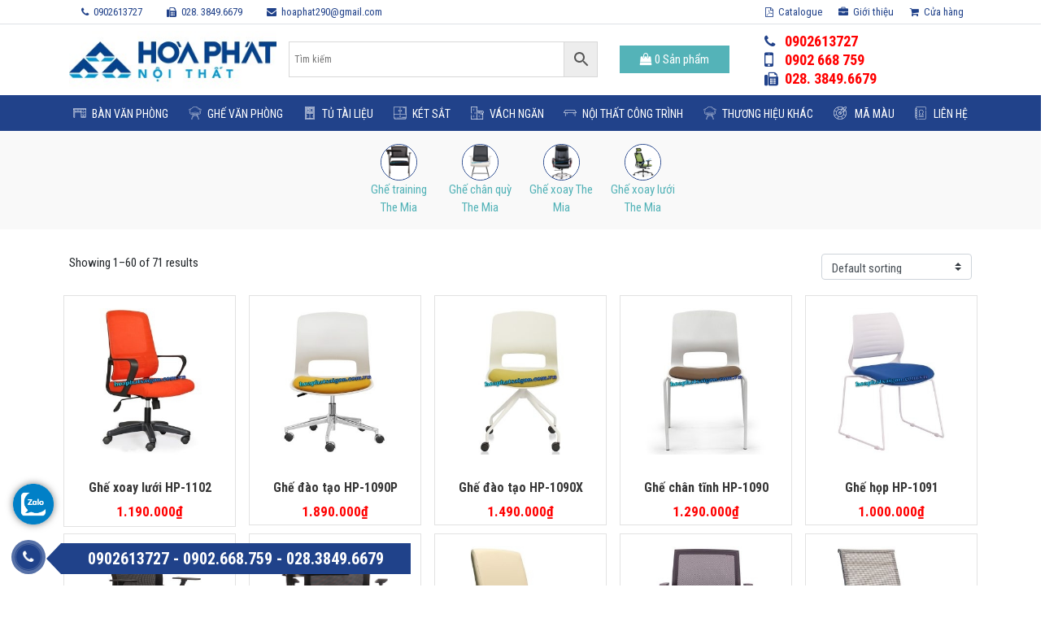

--- FILE ---
content_type: text/html; charset=UTF-8
request_url: https://hoaphatsaigon.com.vn/danh-muc/thuong-hieu-khac/noi-that-the-mia/
body_size: 30058
content:
<!DOCTYPE html>
<html lang="vi">
<head>
<!-- Google Tag Manager -->
<script>(function(w,d,s,l,i){w[l]=w[l]||[];w[l].push({'gtm.start':
new Date().getTime(),event:'gtm.js'});var f=d.getElementsByTagName(s)[0],
j=d.createElement(s),dl=l!='dataLayer'?'&l='+l:'';j.async=true;j.src=
'https://www.googletagmanager.com/gtm.js?id='+i+dl;f.parentNode.insertBefore(j,f);
})(window,document,'script','dataLayer','GTM-PHLSMML');</script>
<!-- End Google Tag Manager -->
	
	<meta charset="UTF-8">
	<meta http-equiv="X-UA-Compatible" content="IE=edge">
	<meta name="viewport" content="width=device-width, initial-scale=1, shrink-to-fit=no">
	<meta name="mobile-web-app-capable" content="yes">
	<meta name="apple-mobile-web-app-capable" content="yes">
	<meta name="apple-mobile-web-app-title" content="Hòa Phát Sài Gòn - Nội thất văn phòng giá rẻ TPHCM">
	<link rel="profile" href="https://gmpg.org/xfn/11">
	<link rel="pingback" href="">
        
	<meta name="google-site-verification" content="BVgqVYFs50vJecN-5ZKQIqE_4nq0nxP3pH5-vLCa-j0" />
        <meta name='robots' content='index, follow, max-image-preview:large, max-snippet:-1, max-video-preview:-1' />
	<style>img:is([sizes="auto" i], [sizes^="auto," i]) { contain-intrinsic-size: 3000px 1500px }</style>
	
	<!-- This site is optimized with the Yoast SEO plugin v25.0 - https://yoast.com/wordpress/plugins/seo/ -->
	<title>Lưu trữ Nội Thất The Mia - Hòa Phát Sài Gòn</title><link rel="preload" as="style" href="https://fonts.googleapis.com/css?family=Roboto%20Condensed%3A400%2C400i%2C700%2C700i&#038;display=swap" /><link rel="stylesheet" href="https://fonts.googleapis.com/css?family=Roboto%20Condensed%3A400%2C400i%2C700%2C700i&#038;display=swap" media="print" onload="this.media='all'" /><noscript><link rel="stylesheet" href="https://fonts.googleapis.com/css?family=Roboto%20Condensed%3A400%2C400i%2C700%2C700i&#038;display=swap" /></noscript>
	<link rel="canonical" href="https://hoaphatsaigon.com.vn/danh-muc/thuong-hieu-khac/noi-that-the-mia/" />
	<link rel="next" href="https://hoaphatsaigon.com.vn/danh-muc/thuong-hieu-khac/noi-that-the-mia/page/2/" />
	<meta property="og:locale" content="vi_VN" />
	<meta property="og:type" content="article" />
	<meta property="og:title" content="Lưu trữ Nội Thất The Mia - Hòa Phát Sài Gòn" />
	<meta property="og:url" content="https://hoaphatsaigon.com.vn/danh-muc/thuong-hieu-khac/noi-that-the-mia/" />
	<meta property="og:site_name" content="Hòa Phát Sài Gòn" />
	<meta name="twitter:card" content="summary_large_image" />
	<script type="application/ld+json" class="yoast-schema-graph">{"@context":"https://schema.org","@graph":[{"@type":"CollectionPage","@id":"https://hoaphatsaigon.com.vn/danh-muc/thuong-hieu-khac/noi-that-the-mia/","url":"https://hoaphatsaigon.com.vn/danh-muc/thuong-hieu-khac/noi-that-the-mia/","name":"Lưu trữ Nội Thất The Mia - Hòa Phát Sài Gòn","isPartOf":{"@id":"https://hoaphatsaigon.com.vn/#website"},"primaryImageOfPage":{"@id":"https://hoaphatsaigon.com.vn/danh-muc/thuong-hieu-khac/noi-that-the-mia/#primaryimage"},"image":{"@id":"https://hoaphatsaigon.com.vn/danh-muc/thuong-hieu-khac/noi-that-the-mia/#primaryimage"},"thumbnailUrl":"https://hoaphatsaigon.com.vn/wp-content/uploads/2024/11/m1102.jpg","breadcrumb":{"@id":"https://hoaphatsaigon.com.vn/danh-muc/thuong-hieu-khac/noi-that-the-mia/#breadcrumb"},"inLanguage":"vi"},{"@type":"ImageObject","inLanguage":"vi","@id":"https://hoaphatsaigon.com.vn/danh-muc/thuong-hieu-khac/noi-that-the-mia/#primaryimage","url":"https://hoaphatsaigon.com.vn/wp-content/uploads/2024/11/m1102.jpg","contentUrl":"https://hoaphatsaigon.com.vn/wp-content/uploads/2024/11/m1102.jpg","width":800,"height":800},{"@type":"BreadcrumbList","@id":"https://hoaphatsaigon.com.vn/danh-muc/thuong-hieu-khac/noi-that-the-mia/#breadcrumb","itemListElement":[{"@type":"ListItem","position":1,"name":"Trang chủ","item":"https://hoaphatsaigon.com.vn/"},{"@type":"ListItem","position":2,"name":"Thương Hiệu Khác","item":"https://hoaphatsaigon.com.vn/danh-muc/thuong-hieu-khac/"},{"@type":"ListItem","position":3,"name":"Nội Thất The Mia"}]},{"@type":"WebSite","@id":"https://hoaphatsaigon.com.vn/#website","url":"https://hoaphatsaigon.com.vn/","name":"Hòa Phát Sài Gòn","description":"Nội thất văn phòng giá rẻ TPHCM","publisher":{"@id":"https://hoaphatsaigon.com.vn/#organization"},"potentialAction":[{"@type":"SearchAction","target":{"@type":"EntryPoint","urlTemplate":"https://hoaphatsaigon.com.vn/?s={search_term_string}"},"query-input":{"@type":"PropertyValueSpecification","valueRequired":true,"valueName":"search_term_string"}}],"inLanguage":"vi"},{"@type":"Organization","@id":"https://hoaphatsaigon.com.vn/#organization","name":"Hòa Phát Sài Gòn","url":"https://hoaphatsaigon.com.vn/","logo":{"@type":"ImageObject","inLanguage":"vi","@id":"https://hoaphatsaigon.com.vn/#/schema/logo/image/","url":"https://hoaphatsaigon.com.vn/wp-content/uploads/2018/10/logo-1.jpg","contentUrl":"https://hoaphatsaigon.com.vn/wp-content/uploads/2018/10/logo-1.jpg","width":291,"height":81,"caption":"Hòa Phát Sài Gòn"},"image":{"@id":"https://hoaphatsaigon.com.vn/#/schema/logo/image/"}}]}</script>
	<!-- / Yoast SEO plugin. -->


<link href='https://fonts.gstatic.com' crossorigin rel='preconnect' />
<link rel="alternate" type="application/rss+xml" title="Dòng thông tin Hòa Phát Sài Gòn &raquo;" href="https://hoaphatsaigon.com.vn/feed/" />
<link rel="alternate" type="application/rss+xml" title="Hòa Phát Sài Gòn &raquo; Dòng bình luận" href="https://hoaphatsaigon.com.vn/comments/feed/" />
<link rel="alternate" type="application/rss+xml" title="Nguồn cấp Hòa Phát Sài Gòn &raquo; Nội Thất The Mia Category" href="https://hoaphatsaigon.com.vn/danh-muc/thuong-hieu-khac/noi-that-the-mia/feed/" />
<style id='wp-emoji-styles-inline-css' type='text/css'>

	img.wp-smiley, img.emoji {
		display: inline !important;
		border: none !important;
		box-shadow: none !important;
		height: 1em !important;
		width: 1em !important;
		margin: 0 0.07em !important;
		vertical-align: -0.1em !important;
		background: none !important;
		padding: 0 !important;
	}
</style>
<link rel='stylesheet' id='wp-block-library-css' href='https://hoaphatsaigon.com.vn/wp-includes/css/dist/block-library/style.min.css?ver=6.8.3' type='text/css' media='all' />
<style id='classic-theme-styles-inline-css' type='text/css'>
/*! This file is auto-generated */
.wp-block-button__link{color:#fff;background-color:#32373c;border-radius:9999px;box-shadow:none;text-decoration:none;padding:calc(.667em + 2px) calc(1.333em + 2px);font-size:1.125em}.wp-block-file__button{background:#32373c;color:#fff;text-decoration:none}
</style>
<style id='global-styles-inline-css' type='text/css'>
:root{--wp--preset--aspect-ratio--square: 1;--wp--preset--aspect-ratio--4-3: 4/3;--wp--preset--aspect-ratio--3-4: 3/4;--wp--preset--aspect-ratio--3-2: 3/2;--wp--preset--aspect-ratio--2-3: 2/3;--wp--preset--aspect-ratio--16-9: 16/9;--wp--preset--aspect-ratio--9-16: 9/16;--wp--preset--color--black: #000000;--wp--preset--color--cyan-bluish-gray: #abb8c3;--wp--preset--color--white: #ffffff;--wp--preset--color--pale-pink: #f78da7;--wp--preset--color--vivid-red: #cf2e2e;--wp--preset--color--luminous-vivid-orange: #ff6900;--wp--preset--color--luminous-vivid-amber: #fcb900;--wp--preset--color--light-green-cyan: #7bdcb5;--wp--preset--color--vivid-green-cyan: #00d084;--wp--preset--color--pale-cyan-blue: #8ed1fc;--wp--preset--color--vivid-cyan-blue: #0693e3;--wp--preset--color--vivid-purple: #9b51e0;--wp--preset--gradient--vivid-cyan-blue-to-vivid-purple: linear-gradient(135deg,rgba(6,147,227,1) 0%,rgb(155,81,224) 100%);--wp--preset--gradient--light-green-cyan-to-vivid-green-cyan: linear-gradient(135deg,rgb(122,220,180) 0%,rgb(0,208,130) 100%);--wp--preset--gradient--luminous-vivid-amber-to-luminous-vivid-orange: linear-gradient(135deg,rgba(252,185,0,1) 0%,rgba(255,105,0,1) 100%);--wp--preset--gradient--luminous-vivid-orange-to-vivid-red: linear-gradient(135deg,rgba(255,105,0,1) 0%,rgb(207,46,46) 100%);--wp--preset--gradient--very-light-gray-to-cyan-bluish-gray: linear-gradient(135deg,rgb(238,238,238) 0%,rgb(169,184,195) 100%);--wp--preset--gradient--cool-to-warm-spectrum: linear-gradient(135deg,rgb(74,234,220) 0%,rgb(151,120,209) 20%,rgb(207,42,186) 40%,rgb(238,44,130) 60%,rgb(251,105,98) 80%,rgb(254,248,76) 100%);--wp--preset--gradient--blush-light-purple: linear-gradient(135deg,rgb(255,206,236) 0%,rgb(152,150,240) 100%);--wp--preset--gradient--blush-bordeaux: linear-gradient(135deg,rgb(254,205,165) 0%,rgb(254,45,45) 50%,rgb(107,0,62) 100%);--wp--preset--gradient--luminous-dusk: linear-gradient(135deg,rgb(255,203,112) 0%,rgb(199,81,192) 50%,rgb(65,88,208) 100%);--wp--preset--gradient--pale-ocean: linear-gradient(135deg,rgb(255,245,203) 0%,rgb(182,227,212) 50%,rgb(51,167,181) 100%);--wp--preset--gradient--electric-grass: linear-gradient(135deg,rgb(202,248,128) 0%,rgb(113,206,126) 100%);--wp--preset--gradient--midnight: linear-gradient(135deg,rgb(2,3,129) 0%,rgb(40,116,252) 100%);--wp--preset--font-size--small: 13px;--wp--preset--font-size--medium: 20px;--wp--preset--font-size--large: 36px;--wp--preset--font-size--x-large: 42px;--wp--preset--font-family--inter: "Inter", sans-serif;--wp--preset--font-family--cardo: Cardo;--wp--preset--spacing--20: 0.44rem;--wp--preset--spacing--30: 0.67rem;--wp--preset--spacing--40: 1rem;--wp--preset--spacing--50: 1.5rem;--wp--preset--spacing--60: 2.25rem;--wp--preset--spacing--70: 3.38rem;--wp--preset--spacing--80: 5.06rem;--wp--preset--shadow--natural: 6px 6px 9px rgba(0, 0, 0, 0.2);--wp--preset--shadow--deep: 12px 12px 50px rgba(0, 0, 0, 0.4);--wp--preset--shadow--sharp: 6px 6px 0px rgba(0, 0, 0, 0.2);--wp--preset--shadow--outlined: 6px 6px 0px -3px rgba(255, 255, 255, 1), 6px 6px rgba(0, 0, 0, 1);--wp--preset--shadow--crisp: 6px 6px 0px rgba(0, 0, 0, 1);}:where(.is-layout-flex){gap: 0.5em;}:where(.is-layout-grid){gap: 0.5em;}body .is-layout-flex{display: flex;}.is-layout-flex{flex-wrap: wrap;align-items: center;}.is-layout-flex > :is(*, div){margin: 0;}body .is-layout-grid{display: grid;}.is-layout-grid > :is(*, div){margin: 0;}:where(.wp-block-columns.is-layout-flex){gap: 2em;}:where(.wp-block-columns.is-layout-grid){gap: 2em;}:where(.wp-block-post-template.is-layout-flex){gap: 1.25em;}:where(.wp-block-post-template.is-layout-grid){gap: 1.25em;}.has-black-color{color: var(--wp--preset--color--black) !important;}.has-cyan-bluish-gray-color{color: var(--wp--preset--color--cyan-bluish-gray) !important;}.has-white-color{color: var(--wp--preset--color--white) !important;}.has-pale-pink-color{color: var(--wp--preset--color--pale-pink) !important;}.has-vivid-red-color{color: var(--wp--preset--color--vivid-red) !important;}.has-luminous-vivid-orange-color{color: var(--wp--preset--color--luminous-vivid-orange) !important;}.has-luminous-vivid-amber-color{color: var(--wp--preset--color--luminous-vivid-amber) !important;}.has-light-green-cyan-color{color: var(--wp--preset--color--light-green-cyan) !important;}.has-vivid-green-cyan-color{color: var(--wp--preset--color--vivid-green-cyan) !important;}.has-pale-cyan-blue-color{color: var(--wp--preset--color--pale-cyan-blue) !important;}.has-vivid-cyan-blue-color{color: var(--wp--preset--color--vivid-cyan-blue) !important;}.has-vivid-purple-color{color: var(--wp--preset--color--vivid-purple) !important;}.has-black-background-color{background-color: var(--wp--preset--color--black) !important;}.has-cyan-bluish-gray-background-color{background-color: var(--wp--preset--color--cyan-bluish-gray) !important;}.has-white-background-color{background-color: var(--wp--preset--color--white) !important;}.has-pale-pink-background-color{background-color: var(--wp--preset--color--pale-pink) !important;}.has-vivid-red-background-color{background-color: var(--wp--preset--color--vivid-red) !important;}.has-luminous-vivid-orange-background-color{background-color: var(--wp--preset--color--luminous-vivid-orange) !important;}.has-luminous-vivid-amber-background-color{background-color: var(--wp--preset--color--luminous-vivid-amber) !important;}.has-light-green-cyan-background-color{background-color: var(--wp--preset--color--light-green-cyan) !important;}.has-vivid-green-cyan-background-color{background-color: var(--wp--preset--color--vivid-green-cyan) !important;}.has-pale-cyan-blue-background-color{background-color: var(--wp--preset--color--pale-cyan-blue) !important;}.has-vivid-cyan-blue-background-color{background-color: var(--wp--preset--color--vivid-cyan-blue) !important;}.has-vivid-purple-background-color{background-color: var(--wp--preset--color--vivid-purple) !important;}.has-black-border-color{border-color: var(--wp--preset--color--black) !important;}.has-cyan-bluish-gray-border-color{border-color: var(--wp--preset--color--cyan-bluish-gray) !important;}.has-white-border-color{border-color: var(--wp--preset--color--white) !important;}.has-pale-pink-border-color{border-color: var(--wp--preset--color--pale-pink) !important;}.has-vivid-red-border-color{border-color: var(--wp--preset--color--vivid-red) !important;}.has-luminous-vivid-orange-border-color{border-color: var(--wp--preset--color--luminous-vivid-orange) !important;}.has-luminous-vivid-amber-border-color{border-color: var(--wp--preset--color--luminous-vivid-amber) !important;}.has-light-green-cyan-border-color{border-color: var(--wp--preset--color--light-green-cyan) !important;}.has-vivid-green-cyan-border-color{border-color: var(--wp--preset--color--vivid-green-cyan) !important;}.has-pale-cyan-blue-border-color{border-color: var(--wp--preset--color--pale-cyan-blue) !important;}.has-vivid-cyan-blue-border-color{border-color: var(--wp--preset--color--vivid-cyan-blue) !important;}.has-vivid-purple-border-color{border-color: var(--wp--preset--color--vivid-purple) !important;}.has-vivid-cyan-blue-to-vivid-purple-gradient-background{background: var(--wp--preset--gradient--vivid-cyan-blue-to-vivid-purple) !important;}.has-light-green-cyan-to-vivid-green-cyan-gradient-background{background: var(--wp--preset--gradient--light-green-cyan-to-vivid-green-cyan) !important;}.has-luminous-vivid-amber-to-luminous-vivid-orange-gradient-background{background: var(--wp--preset--gradient--luminous-vivid-amber-to-luminous-vivid-orange) !important;}.has-luminous-vivid-orange-to-vivid-red-gradient-background{background: var(--wp--preset--gradient--luminous-vivid-orange-to-vivid-red) !important;}.has-very-light-gray-to-cyan-bluish-gray-gradient-background{background: var(--wp--preset--gradient--very-light-gray-to-cyan-bluish-gray) !important;}.has-cool-to-warm-spectrum-gradient-background{background: var(--wp--preset--gradient--cool-to-warm-spectrum) !important;}.has-blush-light-purple-gradient-background{background: var(--wp--preset--gradient--blush-light-purple) !important;}.has-blush-bordeaux-gradient-background{background: var(--wp--preset--gradient--blush-bordeaux) !important;}.has-luminous-dusk-gradient-background{background: var(--wp--preset--gradient--luminous-dusk) !important;}.has-pale-ocean-gradient-background{background: var(--wp--preset--gradient--pale-ocean) !important;}.has-electric-grass-gradient-background{background: var(--wp--preset--gradient--electric-grass) !important;}.has-midnight-gradient-background{background: var(--wp--preset--gradient--midnight) !important;}.has-small-font-size{font-size: var(--wp--preset--font-size--small) !important;}.has-medium-font-size{font-size: var(--wp--preset--font-size--medium) !important;}.has-large-font-size{font-size: var(--wp--preset--font-size--large) !important;}.has-x-large-font-size{font-size: var(--wp--preset--font-size--x-large) !important;}
:where(.wp-block-post-template.is-layout-flex){gap: 1.25em;}:where(.wp-block-post-template.is-layout-grid){gap: 1.25em;}
:where(.wp-block-columns.is-layout-flex){gap: 2em;}:where(.wp-block-columns.is-layout-grid){gap: 2em;}
:root :where(.wp-block-pullquote){font-size: 1.5em;line-height: 1.6;}
</style>
<link data-minify="1" rel='stylesheet' id='contact-form-7-css' href='https://hoaphatsaigon.com.vn/wp-content/cache/min/1/wp-content/plugins/contact-form-7/includes/css/styles.css?ver=1762849807' type='text/css' media='all' />
<link rel='stylesheet' id='toc-screen-css' href='https://hoaphatsaigon.com.vn/wp-content/plugins/table-of-contents-plus/screen.min.css?ver=2408' type='text/css' media='all' />
<link data-minify="1" rel='stylesheet' id='woocommerce-layout-css' href='https://hoaphatsaigon.com.vn/wp-content/cache/min/1/wp-content/plugins/woocommerce/assets/css/woocommerce-layout.css?ver=1762849807' type='text/css' media='all' />
<link data-minify="1" rel='stylesheet' id='woocommerce-smallscreen-css' href='https://hoaphatsaigon.com.vn/wp-content/cache/min/1/wp-content/plugins/woocommerce/assets/css/woocommerce-smallscreen.css?ver=1762849807' type='text/css' media='only screen and (max-width: 768px)' />
<link data-minify="1" rel='stylesheet' id='woocommerce-general-css' href='https://hoaphatsaigon.com.vn/wp-content/cache/min/1/wp-content/plugins/woocommerce/assets/css/woocommerce.css?ver=1762849807' type='text/css' media='all' />
<style id='woocommerce-inline-inline-css' type='text/css'>
.woocommerce form .form-row .required { visibility: visible; }
</style>
<link rel='stylesheet' id='aws-style-css' href='https://hoaphatsaigon.com.vn/wp-content/plugins/advanced-woo-search/assets/css/common.min.css?ver=3.14' type='text/css' media='all' />
<link data-minify="1" rel='stylesheet' id='yith_wccl_frontend-css' href='https://hoaphatsaigon.com.vn/wp-content/cache/min/1/wp-content/plugins/yith-woocommerce-color-label-variations-premium/assets/css/yith-wccl.css?ver=1762849807' type='text/css' media='all' />
<style id='yith_wccl_frontend-inline-css' type='text/css'>
.select_option .yith_wccl_tooltip > span{background: #222222;color: #ffffff;}
            .select_option .yith_wccl_tooltip.bottom span:after{border-bottom-color: #222222;}
            .select_option .yith_wccl_tooltip.top span:after{border-top-color: #222222;}
</style>
<link data-minify="1" rel='stylesheet' id='understrap-styles-css' href='https://hoaphatsaigon.com.vn/wp-content/cache/min/1/wp-content/themes/southteam/css/theme.min.css?ver=1762849807' type='text/css' media='all' />
<link data-minify="1" rel='stylesheet' id='main-styles-css' href='https://hoaphatsaigon.com.vn/wp-content/cache/min/1/wp-content/themes/southteam/style.css?ver=1762849807' type='text/css' media='all' />
<link data-minify="1" rel='stylesheet' id='aos-styles-css' href='https://hoaphatsaigon.com.vn/wp-content/cache/min/1/wp-content/themes/southteam/css/aos.css?ver=1762849807' type='text/css' media='all' />
<link data-minify="1" rel='stylesheet' id='flat-styles-css' href='https://hoaphatsaigon.com.vn/wp-content/cache/min/1/wp-content/themes/southteam/css/flaticon.css?ver=1762849807' type='text/css' media='all' />
<link data-minify="1" rel='stylesheet' id='carousel-styles-css' href='https://hoaphatsaigon.com.vn/wp-content/cache/min/1/wp-content/themes/southteam/css/carousel.css?ver=1762849807' type='text/css' media='all' />
<link data-minify="1" rel='stylesheet' id='woo-viet-provinces-style-css' href='https://hoaphatsaigon.com.vn/wp-content/cache/min/1/wp-content/plugins/woo-viet/assets/provinces.css?ver=1762849807' type='text/css' media='all' />
<script type="text/template" id="tmpl-variation-template">
	<div class="woocommerce-variation-description">{{{ data.variation.variation_description }}}</div>
	<div class="woocommerce-variation-price">{{{ data.variation.price_html }}}</div>
	<div class="woocommerce-variation-availability">{{{ data.variation.availability_html }}}</div>
</script>
<script type="text/template" id="tmpl-unavailable-variation-template">
	<p>Sorry, this product is unavailable. Please choose a different combination.</p>
</script>
<script type="text/javascript" src="https://hoaphatsaigon.com.vn/wp-includes/js/jquery/jquery.min.js?ver=3.7.1" id="jquery-core-js"></script>
<script type="text/javascript" src="https://hoaphatsaigon.com.vn/wp-includes/js/jquery/jquery-migrate.min.js?ver=3.4.1" id="jquery-migrate-js"></script>
<script type="text/javascript" src="https://hoaphatsaigon.com.vn/wp-content/plugins/woocommerce/assets/js/jquery-blockui/jquery.blockUI.min.js?ver=2.7.0-wc.9.2.4" id="jquery-blockui-js" data-wp-strategy="defer"></script>
<script type="text/javascript" id="wc-add-to-cart-js-extra">
/* <![CDATA[ */
var wc_add_to_cart_params = {"ajax_url":"\/wp-admin\/admin-ajax.php","wc_ajax_url":"\/?wc-ajax=%%endpoint%%","i18n_view_cart":"View cart","cart_url":"https:\/\/hoaphatsaigon.com.vn\/gio-hang\/","is_cart":"","cart_redirect_after_add":"yes"};
/* ]]> */
</script>
<script type="text/javascript" src="https://hoaphatsaigon.com.vn/wp-content/plugins/woocommerce/assets/js/frontend/add-to-cart.min.js?ver=9.2.4" id="wc-add-to-cart-js" data-wp-strategy="defer"></script>
<script type="text/javascript" src="https://hoaphatsaigon.com.vn/wp-content/plugins/woocommerce/assets/js/js-cookie/js.cookie.min.js?ver=2.1.4-wc.9.2.4" id="js-cookie-js" defer="defer" data-wp-strategy="defer"></script>
<script type="text/javascript" id="woocommerce-js-extra">
/* <![CDATA[ */
var woocommerce_params = {"ajax_url":"\/wp-admin\/admin-ajax.php","wc_ajax_url":"\/?wc-ajax=%%endpoint%%"};
/* ]]> */
</script>
<script type="text/javascript" src="https://hoaphatsaigon.com.vn/wp-content/plugins/woocommerce/assets/js/frontend/woocommerce.min.js?ver=9.2.4" id="woocommerce-js" defer="defer" data-wp-strategy="defer"></script>
<script data-minify="1" type="text/javascript" src="https://hoaphatsaigon.com.vn/wp-content/cache/min/1/wp-content/plugins/js_composer/assets/js/vendors/woocommerce-add-to-cart.js?ver=1762849807" id="vc_woocommerce-add-to-cart-js-js"></script>
<script type="text/javascript" src="https://hoaphatsaigon.com.vn/wp-includes/js/underscore.min.js?ver=1.13.7" id="underscore-js"></script>
<script type="text/javascript" id="wp-util-js-extra">
/* <![CDATA[ */
var _wpUtilSettings = {"ajax":{"url":"\/wp-admin\/admin-ajax.php"}};
/* ]]> */
</script>
<script type="text/javascript" src="https://hoaphatsaigon.com.vn/wp-includes/js/wp-util.min.js?ver=6.8.3" id="wp-util-js"></script>
<script></script><link rel="https://api.w.org/" href="https://hoaphatsaigon.com.vn/wp-json/" /><link rel="alternate" title="JSON" type="application/json" href="https://hoaphatsaigon.com.vn/wp-json/wp/v2/product_cat/62" /><link rel="EditURI" type="application/rsd+xml" title="RSD" href="https://hoaphatsaigon.com.vn/xmlrpc.php?rsd" />
<meta name="generator" content="WordPress 6.8.3" />
<meta name="generator" content="WooCommerce 9.2.4" />
	<noscript><style>.woocommerce-product-gallery{ opacity: 1 !important; }</style></noscript>
	<meta name="generator" content="Powered by WPBakery Page Builder - drag and drop page builder for WordPress."/>
<style class='wp-fonts-local' type='text/css'>
@font-face{font-family:Inter;font-style:normal;font-weight:300 900;font-display:fallback;src:url('https://hoaphatsaigon.com.vn/wp-content/plugins/woocommerce/assets/fonts/Inter-VariableFont_slnt,wght.woff2') format('woff2');font-stretch:normal;}
@font-face{font-family:Cardo;font-style:normal;font-weight:400;font-display:fallback;src:url('https://hoaphatsaigon.com.vn/wp-content/plugins/woocommerce/assets/fonts/cardo_normal_400.woff2') format('woff2');}
</style>
<link rel="icon" href="https://hoaphatsaigon.com.vn/wp-content/uploads/2018/09/favicon-100x100.png" sizes="32x32" />
<link rel="icon" href="https://hoaphatsaigon.com.vn/wp-content/uploads/2018/09/favicon-300x300.png" sizes="192x192" />
<link rel="apple-touch-icon" href="https://hoaphatsaigon.com.vn/wp-content/uploads/2018/09/favicon-300x300.png" />
<meta name="msapplication-TileImage" content="https://hoaphatsaigon.com.vn/wp-content/uploads/2018/09/favicon-300x300.png" />
<noscript><style> .wpb_animate_when_almost_visible { opacity: 1; }</style></noscript>	<meta name='dmca-site-verification' content='bjJFODhxWXJRSEZIQjU2TkZ0Ri9qdXlnVkJ3dyt2SkFRRnY5ZXY1ankrVT01' />
	<!-- Global site tag (gtag.js) - Google Analytics -->
<script async src="https://www.googletagmanager.com/gtag/js?id=G-0NBN2BZ4N1"></script>
<script>
  window.dataLayer = window.dataLayer || [];
  function gtag(){dataLayer.push(arguments);}
  gtag('js', new Date());

  gtag('config', 'G-0NBN2BZ4N1');
</script>
		<script type="application/ld+json">
{
  "@context": "http://schema.org",
  "@type": "LocalBusiness",
  "name": "Nội Thất Hòa Phát Sài Gòn",
  "description": "Showroom chính hãng nội thất Hòa Phát tại Sài Gòn",
  "image": "https://hoaphatsaigon.com.vn/wp-content/uploads/2018/10/logo-1.jpg",
"hasMap": "https://maps.app.goo.gl/6TtPdDRqjfL79NyQ6",
  "@id": "https://www.google.com/search?kgmid=/g/11fz7lmvqm",
  "url": "https://hoaphatsaigon.com.vn/",
  "telephone": "(028)38496679",
  "priceRange": "500000 - 11000000",
  "address": {
    "@type": "PostalAddress",
    "streetAddress": "280 Trường Chinh, Phường 13, Q. Tân Bình, TPHCM",
    "addressLocality": "Thành Phố Hồ Chí Minh",
    "postalCode": "700000",
    "addressCountry": "VN"
  },
  "geo": {
    "@type": "GeoCoordinates",
    "latitude": "10.797593",
    "longitude": "106.644819"
  },
  "openingHoursSpecification": {
    "dayOfWeek": [
      "Monday",
      "Tuesday",
      "Wednesday",
      "Thursday",
      "Friday",
      "Saturday",
      "Sunday"
    ],
    "opens": "08:00",
    "closes": "17:30"
  },
  "sameAs": "https://www.facebook.com/hoaphat290"
}
</script>
</head>

<body data-rsssl=1 class="archive tax-product_cat term-noi-that-the-mia term-62 wp-theme-southteam theme-southteam woocommerce woocommerce-page woocommerce-no-js group-blog hfeed wpb-js-composer js-comp-ver-7.8 vc_responsive">
<!-- Google Tag Manager (noscript) -->
<noscript><iframe src="https://www.googletagmanager.com/ns.html?id=GTM-PHLSMML"
height="0" width="0" style="display:none;visibility:hidden"></iframe></noscript>
<!-- End Google Tag Manager (noscript) -->

<div class="hfeed site" id="page">

	<!-- ******************* The Navbar Area ******************* -->
	<div id="wrapper-navbar" itemscope itemtype="http://schema.org/WebSite">

		<a class="skip-link screen-reader-text sr-only" href="#content">Skip to content</a>

		<header class="header"> 
                    <div class="top-header d-none d-lg-block bg-white border-bottom">
                        <div class="container">
                            <div class="row">
                                <div class="col-lg-6">
                                    <div class="top-left">
                                        <ul class="host-meta list-unstyled p-0 m-0 d-flex">
                                            <li><a href="tel:0902613727"><i class="fa fa-phone"></i> 0902613727</a></li>
                                            <li><a href="tel:028. 3849.6679"><i class="fa fa-fax"></i> 028. 3849.6679</a></li>
                                            <li><a href="mailto:hoaphat290@gmail.com"><i class="fa fa-envelope"></i> hoaphat290@gmail.com</a></li>
                                        </ul>
                                    </div>
                                </div>
                                <div class="col-lg-6">
                                    <div class="top-right">
                                        <div class="menu-menu-top-container"><ul id="top-menu" class="list-unstyled p-0 m-0 d-flex justify-content-end"><li id="menu-item-30656" class="d-lg-none menu-item menu-item-type-taxonomy menu-item-object-category menu-item-30656"><a href="https://hoaphatsaigon.com.vn/category/huong-dan/">Hướng dẫn sử dụng &#038; bảo quản</a></li>
<li id="menu-item-7925" class="menu-item menu-item-type-custom menu-item-object-custom menu-item-7925"><a href="https://hoaphatsaigon.com.vn/Hoa-phat-Catalouge-2024/mobile/index.html"><i class="fa fa-file-pdf-o"></i> Catalogue</a></li>
<li id="menu-item-49" class="menu-item menu-item-type-post_type menu-item-object-page menu-item-49"><a href="https://hoaphatsaigon.com.vn/gioi-thieu/"><i class="fa fa-briefcase"></i> Giới thiệu</a></li>
<li id="menu-item-47" class="menu-item menu-item-type-post_type menu-item-object-page menu-item-47"><a href="https://hoaphatsaigon.com.vn/cua-hang/"><i class="fa fa-shopping-cart"></i> Cửa hàng</a></li>
</ul></div>                                        
                                    </div>
                                </div>
                                
                            </div>
                        </div>
                    </div>
                    <div class="middle-header py-lg-2">
                        <div class="container">
                        <div class="row align-items-center">
                            <div class="col-lg-3 col-9">
                                <a class="logo" href="https://hoaphatsaigon.com.vn" title="Hòa Phát Sài Gòn">
                                    <img src="https://hoaphatsaigon.com.vn/wp-content/uploads/2018/10/logo-1.jpg" width="275">
                                </a>
                            </div>
                            <div class="col-lg-4 col-xl-2 col-3 order-lg-4 d-flex justify-content-center">
                                <div class="header-cart d-lg-block mr-lg-0">
                                    <div id="icon-cart" class="d-inline-block position-relative">
                                    <div class="dropdown d-none d-lg-inline">
                                        <div data-toggle="dropdown" aria-haspopup="true" aria-expanded="false">
                                        <i class="fa fa-shopping-bag"></i>
										                <span class="cart-number">0 <thin>Sản phẩm</thin></span>
            </div>
                                       <div class="dropdown-menu dropdown-cart">                <div class="mini-cart">

	<p class="woocommerce-mini-cart__empty-message"><h6 class="dropdown-header strong">Chưa có sản phẩm nào trong giỏ.</h6></p>


</div>
            </div>
                                    </div>
                                    <a href="https://hoaphatsaigon.com.vn/gio-hang/" class="d-inline d-lg-none mobile-cart"><i class="fa fa-shopping-bag"></i>                <span class="cart-number">0 <thin>Sản phẩm</thin></span>
            </a>
                                </div>
                                    </div>
                                <a class="mobile-menu">
                                        <span></span>
                                        <span></span>
                                        <span></span>
                                        <span></span>
                                    </a>
                                </div>
                            <div class="col-lg-2 d-none d-lg-block order-lg-5 header-hotline">
                         <div class=" align-items-center d-flex"><i class="fa fa-phone"></i><h2>0902613727</h2></div>
						<div class=" align-items-center d-flex"><i class="fa fa-mobile" style="font-size: 25px;"></i><h2>0902 668 759</h2></div>
                            <div class=" align-items-center d-flex"><i class="fa fa-fax"></i><h2>028. 3849.6679</h2></div>
                            </div>
                            <div class="col-lg-3 col-xl-4 pb-2 p-lg-0 order-lg-3">
                                <div class="search-form">
                                        <div class="aws-container" data-url="/?wc-ajax=aws_action" data-siteurl="https://hoaphatsaigon.com.vn" data-lang="" data-show-loader="true" data-show-more="true" data-show-page="true" data-ajax-search="true" data-show-clear="true" data-mobile-screen="false" data-use-analytics="false" data-min-chars="2" data-buttons-order="2" data-timeout="300" data-is-mobile="false" data-page-id="62" data-tax="product_cat" ><form class="aws-search-form" action="https://hoaphatsaigon.com.vn/" method="get" role="search" ><div class="aws-wrapper"><label class="aws-search-label" for="696f01249fa6e">Tìm kiếm</label><input type="search" name="s" id="696f01249fa6e" value="" class="aws-search-field" placeholder="Tìm kiếm" autocomplete="off" /><input type="hidden" name="post_type" value="product"><input type="hidden" name="type_aws" value="true"><div class="aws-search-clear"><span>×</span></div><div class="aws-loader"></div></div><div class="aws-search-btn aws-form-btn"><span class="aws-search-btn_icon"><svg focusable="false" xmlns="http://www.w3.org/2000/svg" viewBox="0 0 24 24" width="24px"><path d="M15.5 14h-.79l-.28-.27C15.41 12.59 16 11.11 16 9.5 16 5.91 13.09 3 9.5 3S3 5.91 3 9.5 5.91 16 9.5 16c1.61 0 3.09-.59 4.23-1.57l.27.28v.79l5 4.99L20.49 19l-4.99-5zm-6 0C7.01 14 5 11.99 5 9.5S7.01 5 9.5 5 14 7.01 14 9.5 11.99 14 9.5 14z"></path></svg></span></div></form></div>                                    </div>
                                </div>
                        </div>
                        </div>
                    </div>
                    <div class="bottom-header bg-primary">
                        <div class="container">
                        <div class="primery-menu">
                                    <div class="logo d-lg-none">
                                        <a rel="home" href="https://hoaphatsaigon.com.vn" title="Hòa Phát Sài Gòn">
                                            <img src="https://hoaphatsaigon.com.vn/wp-content/uploads/2018/10/logo-1.jpg" width="125">
                                        </a>
                                    </div>
                            <div class="menu-menu-chinh-container"><ul id="main-menu" class="list-unstyled p-0 m-0 justify-content-lg-between d-lg-flex"><li id="menu-item-64" class="menu-item menu-item-type-taxonomy menu-item-object-product_cat menu-item-has-children menu-item-64"><a href="https://hoaphatsaigon.com.vn/danh-muc/ban-van-phong-hoa-phat/"><i class="flaticon-desk"></i>Bàn Văn Phòng</a>
<ul class="sub-menu">
	<li id="menu-item-282" class="menu-item menu-item-type-taxonomy menu-item-object-product_cat menu-item-282"><a href="https://hoaphatsaigon.com.vn/danh-muc/ban-van-phong-hoa-phat/ban-giam-doc-hoa-phat/">Bàn Giám Đốc</a></li>
	<li id="menu-item-285" class="menu-item menu-item-type-taxonomy menu-item-object-product_cat menu-item-285"><a href="https://hoaphatsaigon.com.vn/danh-muc/ban-van-phong-hoa-phat/ban-truong-phong-hoa-phat/">Bàn Trưởng Phòng</a></li>
	<li id="menu-item-284" class="menu-item menu-item-type-taxonomy menu-item-object-product_cat menu-item-284"><a href="https://hoaphatsaigon.com.vn/danh-muc/ban-van-phong-hoa-phat/ban-nhan-vien-hoa-phat/">Bàn Nhân Viên</a></li>
	<li id="menu-item-283" class="menu-item menu-item-type-taxonomy menu-item-object-product_cat menu-item-283"><a href="https://hoaphatsaigon.com.vn/danh-muc/ban-van-phong-hoa-phat/ban-hop-hoa-phat/">Bàn Họp</a></li>
	<li id="menu-item-280" class="menu-item menu-item-type-taxonomy menu-item-object-product_cat menu-item-280"><a href="https://hoaphatsaigon.com.vn/danh-muc/ban-van-phong-hoa-phat/ban-chan-sat/">Bàn Chân Sắt</a></li>
	<li id="menu-item-281" class="menu-item menu-item-type-taxonomy menu-item-object-product_cat menu-item-281"><a href="https://hoaphatsaigon.com.vn/danh-muc/ban-van-phong-hoa-phat/ban-may-tinh/">Bàn máy tính</a></li>
	<li id="menu-item-286" class="menu-item menu-item-type-taxonomy menu-item-object-product_cat menu-item-286"><a href="https://hoaphatsaigon.com.vn/danh-muc/ban-van-phong-hoa-phat/module-ban-lam-viec/">Module Bàn Làm Việc</a></li>
	<li id="menu-item-27476" class="menu-item menu-item-type-taxonomy menu-item-object-product_cat menu-item-27476"><a href="https://hoaphatsaigon.com.vn/danh-muc/ban-van-phong-hoa-phat/ban-nang-ha-thong-minh/">Bàn nâng hạ thông minh</a></li>
	<li id="menu-item-287" class="menu-item menu-item-type-taxonomy menu-item-object-product_cat menu-item-287"><a href="https://hoaphatsaigon.com.vn/danh-muc/ban-van-phong-hoa-phat/quay-le-tan/">Quầy Lễ Tân</a></li>
	<li id="menu-item-312" class="menu-item menu-item-type-taxonomy menu-item-object-product_cat menu-item-312"><a href="https://hoaphatsaigon.com.vn/danh-muc/ban-van-phong-hoa-phat/ban-sofa-van-phong/">Bàn sofa văn phòng</a></li>
	<li id="menu-item-2224" class="menu-item menu-item-type-taxonomy menu-item-object-product_cat menu-item-2224"><a href="https://hoaphatsaigon.com.vn/danh-muc/phu-kien/">Phụ Kiện</a></li>
</ul>
</li>
<li id="menu-item-65" class="menu-item menu-item-type-taxonomy menu-item-object-product_cat menu-item-has-children menu-item-65"><a href="https://hoaphatsaigon.com.vn/danh-muc/ghe-van-phong-hoa-phat/"><i class="flaticon-chair-1"></i>Ghế Văn Phòng</a>
<ul class="sub-menu">
	<li id="menu-item-313" class="menu-item menu-item-type-taxonomy menu-item-object-product_cat menu-item-313"><a href="https://hoaphatsaigon.com.vn/danh-muc/ghe-van-phong-hoa-phat/ghe-giam-doc-hoa-phat/">Ghế Giám Đốc</a></li>
	<li id="menu-item-318" class="menu-item menu-item-type-taxonomy menu-item-object-product_cat menu-item-318"><a href="https://hoaphatsaigon.com.vn/danh-muc/ghe-van-phong-hoa-phat/ghe-truong-phong-hoa-phat/">Ghế Trưởng Phòng</a></li>
	<li id="menu-item-315" class="menu-item menu-item-type-taxonomy menu-item-object-product_cat menu-item-315"><a href="https://hoaphatsaigon.com.vn/danh-muc/ghe-van-phong-hoa-phat/ghe-nhan-vien/">Ghế Nhân Viên</a></li>
	<li id="menu-item-314" class="menu-item menu-item-type-taxonomy menu-item-object-product_cat menu-item-314"><a href="https://hoaphatsaigon.com.vn/danh-muc/ghe-van-phong-hoa-phat/ghe-luoi-hoa-phat/">Ghế Lưới Văn Phòng</a></li>
	<li id="menu-item-26360" class="menu-item menu-item-type-taxonomy menu-item-object-product_cat menu-item-26360"><a href="https://hoaphatsaigon.com.vn/danh-muc/ghe-van-phong-hoa-phat/ghe-nga-van-phong/">Ghế ngã văn phòng</a></li>
	<li id="menu-item-24129" class="menu-item menu-item-type-taxonomy menu-item-object-product_cat menu-item-24129"><a href="https://hoaphatsaigon.com.vn/danh-muc/ghe-van-phong-hoa-phat/ghe-cong-thai-hoc/">Ghế công thái học</a></li>
	<li id="menu-item-34957" class="menu-item menu-item-type-taxonomy menu-item-object-product_cat menu-item-34957"><a href="https://hoaphatsaigon.com.vn/danh-muc/ghe-van-phong-hoa-phat/ghe-cong-thai-hoc-hpsg/">Ghế công thái học HPSG</a></li>
	<li id="menu-item-317" class="menu-item menu-item-type-taxonomy menu-item-object-product_cat menu-item-317"><a href="https://hoaphatsaigon.com.vn/danh-muc/ghe-van-phong-hoa-phat/ghe-phong-hop-hoa-phat/">Ghế Phòng Họp</a></li>
	<li id="menu-item-321" class="menu-item menu-item-type-taxonomy menu-item-object-product_cat menu-item-321"><a href="https://hoaphatsaigon.com.vn/danh-muc/ghe-van-phong-hoa-phat/ghe-dao-tao-lien-ban/">Ghế đào tạo liền bàn</a></li>
	<li id="menu-item-319" class="menu-item menu-item-type-taxonomy menu-item-object-product_cat menu-item-319"><a href="https://hoaphatsaigon.com.vn/danh-muc/ghe-van-phong-hoa-phat/ghe-xep-ghe-ong-thep/">Ghế Xếp &#8211; Ghế Ống Thép</a></li>
	<li id="menu-item-316" class="menu-item menu-item-type-taxonomy menu-item-object-product_cat menu-item-316"><a href="https://hoaphatsaigon.com.vn/danh-muc/ghe-van-phong-hoa-phat/ghe-phong-cho/">Ghế Phòng Chờ</a></li>
	<li id="menu-item-4335" class="menu-item menu-item-type-taxonomy menu-item-object-product_cat menu-item-4335"><a href="https://hoaphatsaigon.com.vn/danh-muc/ghe-van-phong-hoa-phat/ghe-sofa-van-phong/">Ghế sofa văn phòng</a></li>
	<li id="menu-item-311" class="menu-item menu-item-type-taxonomy menu-item-object-product_cat menu-item-311"><a href="https://hoaphatsaigon.com.vn/danh-muc/ghe-van-phong-hoa-phat/ban-ghe-cafe-bar/">Bàn Ghế Cafe &#8211; Bar</a></li>
</ul>
</li>
<li id="menu-item-70" class="menu-item menu-item-type-taxonomy menu-item-object-product_cat menu-item-has-children menu-item-70"><a href="https://hoaphatsaigon.com.vn/danh-muc/tu-tai-lieu-hoa-phat/"><i class="flaticon-filing-cabinet"></i>Tủ Tài Liệu</a>
<ul class="sub-menu">
	<li id="menu-item-324" class="menu-item menu-item-type-taxonomy menu-item-object-product_cat menu-item-324"><a href="https://hoaphatsaigon.com.vn/danh-muc/tu-tai-lieu-hoa-phat/tu-ho-so-cao-cap/">Tủ hồ sơ cao cấp</a></li>
	<li id="menu-item-325" class="menu-item menu-item-type-taxonomy menu-item-object-product_cat menu-item-325"><a href="https://hoaphatsaigon.com.vn/danh-muc/tu-tai-lieu-hoa-phat/tu-ho-so-go/">Tủ hồ sơ gỗ</a></li>
	<li id="menu-item-327" class="menu-item menu-item-type-taxonomy menu-item-object-product_cat menu-item-327"><a href="https://hoaphatsaigon.com.vn/danh-muc/tu-tai-lieu-hoa-phat/tu-ho-so-sat-hoa-phat/">Tủ Hồ Sơ Sắt</a></li>
	<li id="menu-item-7786" class="menu-item menu-item-type-taxonomy menu-item-object-product_cat menu-item-7786"><a href="https://hoaphatsaigon.com.vn/danh-muc/tu-tai-lieu-hoa-phat/tu-file-tu-ghep/">Tủ File &#8211; Tủ Ghép</a></li>
	<li id="menu-item-7787" class="menu-item menu-item-type-taxonomy menu-item-object-product_cat menu-item-7787"><a href="https://hoaphatsaigon.com.vn/danh-muc/tu-tai-lieu-hoa-phat/tu-locker/">Tủ Locker</a></li>
	<li id="menu-item-3674" class="menu-item menu-item-type-taxonomy menu-item-object-product_cat menu-item-3674"><a href="https://hoaphatsaigon.com.vn/danh-muc/tu-tai-lieu-hoa-phat/tu-go-hien-dai/">Tủ gỗ hiện đại</a></li>
	<li id="menu-item-323" class="menu-item menu-item-type-taxonomy menu-item-object-product_cat menu-item-323"><a href="https://hoaphatsaigon.com.vn/danh-muc/tu-tai-lieu-hoa-phat/hoc-tu-phu/">Hộc Tủ Phụ</a></li>
	<li id="menu-item-326" class="menu-item menu-item-type-taxonomy menu-item-object-product_cat menu-item-326"><a href="https://hoaphatsaigon.com.vn/danh-muc/tu-tai-lieu-hoa-phat/tu-quan-ao/">Tủ Quần áo</a></li>
	<li id="menu-item-328" class="menu-item menu-item-type-taxonomy menu-item-object-product_cat menu-item-328"><a href="https://hoaphatsaigon.com.vn/danh-muc/tu-tai-lieu-hoa-phat/tu-giay/">Tủ Giày</a></li>
	<li id="menu-item-322" class="menu-item menu-item-type-taxonomy menu-item-object-product_cat menu-item-322"><a href="https://hoaphatsaigon.com.vn/danh-muc/tu-tai-lieu-hoa-phat/gia-sat/">Giá Sắt</a></li>
	<li id="menu-item-18565" class="menu-item menu-item-type-taxonomy menu-item-object-product_cat menu-item-18565"><a href="https://hoaphatsaigon.com.vn/danh-muc/tu-tai-lieu-hoa-phat/tu-treo-chia-khoa/">Tủ treo chìa khóa</a></li>
</ul>
</li>
<li id="menu-item-66" class="menu-item menu-item-type-taxonomy menu-item-object-product_cat menu-item-has-children menu-item-66"><a href="https://hoaphatsaigon.com.vn/danh-muc/ket-sat-hoa-phat/"><i class="flaticon-cabinet"></i>Két Sắt</a>
<ul class="sub-menu">
	<li id="menu-item-332" class="menu-item menu-item-type-taxonomy menu-item-object-product_cat menu-item-332"><a href="https://hoaphatsaigon.com.vn/danh-muc/ket-sat-hoa-phat/ket-sat-chong-chay/">Két Sắt Chống Cháy</a></li>
	<li id="menu-item-329" class="menu-item menu-item-type-taxonomy menu-item-object-product_cat menu-item-329"><a href="https://hoaphatsaigon.com.vn/danh-muc/ket-sat-hoa-phat/ket-sat-bao-mat/">Két sắt bảo mật</a></li>
	<li id="menu-item-331" class="menu-item menu-item-type-taxonomy menu-item-object-product_cat menu-item-331"><a href="https://hoaphatsaigon.com.vn/danh-muc/ket-sat-hoa-phat/ket-sat-an-toan/">Két Sắt An Toàn</a></li>
	<li id="menu-item-335" class="menu-item menu-item-type-taxonomy menu-item-object-product_cat menu-item-335"><a href="https://hoaphatsaigon.com.vn/danh-muc/ket-sat-hoa-phat/ket-sat-tai-loc/">Két sắt tài lộc</a></li>
	<li id="menu-item-333" class="menu-item menu-item-type-taxonomy menu-item-object-product_cat menu-item-333"><a href="https://hoaphatsaigon.com.vn/danh-muc/ket-sat-hoa-phat/ket-sat-khach-san/">Két sắt khách sạn</a></li>
</ul>
</li>
<li id="menu-item-396" class="menu-item menu-item-type-taxonomy menu-item-object-product_cat menu-item-has-children menu-item-396"><a href="https://hoaphatsaigon.com.vn/danh-muc/vach-ngan/"><i class="flaticon-wall"></i>Vách ngăn</a>
<ul class="sub-menu">
	<li id="menu-item-414" class="menu-item menu-item-type-taxonomy menu-item-object-product_cat menu-item-414"><a href="https://hoaphatsaigon.com.vn/danh-muc/vach-ngan/vach-ngan-kinh/">Vách ngăn kính</a></li>
	<li id="menu-item-413" class="menu-item menu-item-type-taxonomy menu-item-object-product_cat menu-item-413"><a href="https://hoaphatsaigon.com.vn/danh-muc/vach-ngan/vach-ngan-go/">Vách ngăn gỗ</a></li>
	<li id="menu-item-415" class="menu-item menu-item-type-taxonomy menu-item-object-product_cat menu-item-415"><a href="https://hoaphatsaigon.com.vn/danh-muc/vach-ngan/vach-ngan-ni/">Vách ngăn nỉ</a></li>
</ul>
</li>
<li id="menu-item-68" class="menu-item menu-item-type-taxonomy menu-item-object-product_cat menu-item-has-children menu-item-68"><a href="https://hoaphatsaigon.com.vn/danh-muc/noi-that-cong-trinh/"><i class="flaticon-desk-1"></i>Nội Thất Công Trình</a>
<ul class="sub-menu">
	<li id="menu-item-336" class="menu-item menu-item-type-taxonomy menu-item-object-product_cat menu-item-has-children menu-item-336"><a href="https://hoaphatsaigon.com.vn/danh-muc/noi-that-cong-trinh/ban-ghe-hoi-truong/">Bàn Ghế Hội Trường</a>
	<ul class="sub-menu">
		<li id="menu-item-31296" class="menu-item menu-item-type-taxonomy menu-item-object-product_cat menu-item-31296"><a href="https://hoaphatsaigon.com.vn/danh-muc/noi-that-cong-trinh/ban-ghe-hoi-truong/ban-hoi-truong/">Bàn hội trường</a></li>
		<li id="menu-item-31297" class="menu-item menu-item-type-taxonomy menu-item-object-product_cat menu-item-31297"><a href="https://hoaphatsaigon.com.vn/danh-muc/noi-that-cong-trinh/ban-ghe-hoi-truong/ghe-hoi-truong/">Ghế hội trường</a></li>
	</ul>
</li>
	<li id="menu-item-31299" class="menu-item menu-item-type-taxonomy menu-item-object-product_cat menu-item-31299"><a href="https://hoaphatsaigon.com.vn/danh-muc/noi-that-cong-trinh/buc-tuong-buc-phat-bieu/">Bục tượng &#8211; Bục phát biểu</a></li>
	<li id="menu-item-20797" class="menu-item menu-item-type-taxonomy menu-item-object-product_cat menu-item-20797"><a href="https://hoaphatsaigon.com.vn/danh-muc/noi-that-cong-trinh/ban-an-khu-cong-nghiep/">Bàn ăn khu công nghiệp</a></li>
	<li id="menu-item-343" class="menu-item menu-item-type-taxonomy menu-item-object-product_cat menu-item-has-children menu-item-343"><a href="https://hoaphatsaigon.com.vn/danh-muc/noi-that-cong-trinh/noi-that-truong-hoc/">Nội Thất Trường Học</a>
	<ul class="sub-menu">
		<li id="menu-item-347" class="menu-item menu-item-type-taxonomy menu-item-object-product_cat menu-item-347"><a href="https://hoaphatsaigon.com.vn/danh-muc/noi-that-cong-trinh/noi-that-truong-hoc/ban-ghe-hoc-sinh-cap-12/">Bàn ghế học sinh cấp 1,2</a></li>
		<li id="menu-item-348" class="menu-item menu-item-type-taxonomy menu-item-object-product_cat menu-item-348"><a href="https://hoaphatsaigon.com.vn/danh-muc/noi-that-cong-trinh/noi-that-truong-hoc/ban-ghe-hoc-sinh-thpt-sinh-vien/">Bàn ghế học sinh THPT, sinh viên</a></li>
		<li id="menu-item-346" class="menu-item menu-item-type-taxonomy menu-item-object-product_cat menu-item-346"><a href="https://hoaphatsaigon.com.vn/danh-muc/noi-that-cong-trinh/noi-that-truong-hoc/ban-ghe-giao-vien/">Bàn ghế giáo viên</a></li>
		<li id="menu-item-350" class="menu-item menu-item-type-taxonomy menu-item-object-product_cat menu-item-350"><a href="https://hoaphatsaigon.com.vn/danh-muc/noi-that-cong-trinh/noi-that-truong-hoc/giuong-tang-noi-tru/">Giường tầng nội trú</a></li>
		<li id="menu-item-349" class="menu-item menu-item-type-taxonomy menu-item-object-product_cat menu-item-349"><a href="https://hoaphatsaigon.com.vn/danh-muc/noi-that-cong-trinh/noi-that-truong-hoc/bang-van-phong/">Bảng văn phòng</a></li>
		<li id="menu-item-344" class="menu-item menu-item-type-taxonomy menu-item-object-product_cat menu-item-344"><a href="https://hoaphatsaigon.com.vn/danh-muc/noi-that-cong-trinh/noi-that-truong-hoc/noi-that-thu-vien/">Nội thất thư viện</a></li>
		<li id="menu-item-5883" class="menu-item menu-item-type-taxonomy menu-item-object-product_cat menu-item-5883"><a href="https://hoaphatsaigon.com.vn/danh-muc/noi-that-cong-trinh/noi-that-truong-hoc/ban-ghe-hoc-thong-minh/">Bàn ghế học thông minh</a></li>
		<li id="menu-item-345" class="menu-item menu-item-type-taxonomy menu-item-object-product_cat menu-item-345"><a href="https://hoaphatsaigon.com.vn/danh-muc/noi-that-cong-trinh/noi-that-truong-hoc/ban-ghe-chuc-nang/">Bàn ghế chức năng</a></li>
	</ul>
</li>
	<li id="menu-item-339" class="menu-item menu-item-type-taxonomy menu-item-object-product_cat menu-item-has-children menu-item-339"><a href="https://hoaphatsaigon.com.vn/danh-muc/noi-that-cong-trinh/noi-that-gia-dinh/">Nội Thất Gia Đình</a>
	<ul class="sub-menu">
		<li id="menu-item-342" class="menu-item menu-item-type-taxonomy menu-item-object-product_cat menu-item-342"><a href="https://hoaphatsaigon.com.vn/danh-muc/noi-that-cong-trinh/noi-that-gia-dinh/ghe-sofa-gia-dinh/">Ghế sofa gia đình</a></li>
		<li id="menu-item-17333" class="menu-item menu-item-type-taxonomy menu-item-object-product_cat menu-item-17333"><a href="https://hoaphatsaigon.com.vn/danh-muc/noi-that-cong-trinh/noi-that-gia-dinh/ban-sofa-gia-dinh/">Bàn sofa gia đình</a></li>
		<li id="menu-item-340" class="menu-item menu-item-type-taxonomy menu-item-object-product_cat menu-item-340"><a href="https://hoaphatsaigon.com.vn/danh-muc/noi-that-cong-trinh/noi-that-gia-dinh/ban-ghe-phong-an/">Bàn ghế phòng ăn</a></li>
		<li id="menu-item-341" class="menu-item menu-item-type-taxonomy menu-item-object-product_cat menu-item-341"><a href="https://hoaphatsaigon.com.vn/danh-muc/noi-that-cong-trinh/noi-that-gia-dinh/giuong-tu-phong-ngu/">Giường tủ phòng ngủ</a></li>
		<li id="menu-item-3980" class="menu-item menu-item-type-taxonomy menu-item-object-product_cat menu-item-3980"><a href="https://hoaphatsaigon.com.vn/danh-muc/noi-that-cong-trinh/noi-that-gia-dinh/ke-tivi/">Kệ tivi</a></li>
		<li id="menu-item-25151" class="menu-item menu-item-type-taxonomy menu-item-object-product_cat menu-item-25151"><a href="https://hoaphatsaigon.com.vn/danh-muc/noi-that-cong-trinh/noi-that-gia-dinh/do-gia-dung/">Đồ gia dụng</a></li>
	</ul>
</li>
	<li id="menu-item-338" class="menu-item menu-item-type-taxonomy menu-item-object-product_cat menu-item-338"><a href="https://hoaphatsaigon.com.vn/danh-muc/noi-that-cong-trinh/noi-that-benh-vien/">Nội Thất Bệnh Viện</a></li>
	<li id="menu-item-320" class="menu-item menu-item-type-taxonomy menu-item-object-product_cat menu-item-320"><a href="https://hoaphatsaigon.com.vn/danh-muc/ghe-van-phong-hoa-phat/ghe-san-van-dong/">Ghế sân vận động</a></li>
	<li id="menu-item-2899" class="menu-item menu-item-type-taxonomy menu-item-object-product_cat menu-item-2899"><a href="https://hoaphatsaigon.com.vn/danh-muc/noi-that-cong-trinh/ban-ghe-khach-san/">Bàn ghế khách sạn</a></li>
</ul>
</li>
<li id="menu-item-69" class="menu-item menu-item-type-taxonomy menu-item-object-product_cat current-product_cat-ancestor current-menu-ancestor current-menu-parent current-product_cat-parent menu-item-has-children menu-item-69"><a href="https://hoaphatsaigon.com.vn/danh-muc/thuong-hieu-khac/"><i class="flaticon-chair-1"></i>Thương Hiệu Khác</a>
<ul class="sub-menu">
	<li id="menu-item-3275" class="menu-item menu-item-type-taxonomy menu-item-object-product_cat menu-item-has-children menu-item-3275"><a href="https://hoaphatsaigon.com.vn/danh-muc/thuong-hieu-khac/noi-that-hpsg/">Nội Thất HPSG</a>
	<ul class="sub-menu">
		<li id="menu-item-3272" class="menu-item menu-item-type-taxonomy menu-item-object-product_cat menu-item-3272"><a href="https://hoaphatsaigon.com.vn/danh-muc/thuong-hieu-khac/noi-that-hpsg/ban-hpsg/">Bàn văn phòng HPSG</a></li>
		<li id="menu-item-8372" class="menu-item menu-item-type-taxonomy menu-item-object-product_cat menu-item-8372"><a href="https://hoaphatsaigon.com.vn/danh-muc/thuong-hieu-khac/noi-that-hpsg/ban-lanh-dao-hpsg/">Bàn lãnh đạo HPSG</a></li>
		<li id="menu-item-25162" class="menu-item menu-item-type-taxonomy menu-item-object-product_cat menu-item-25162"><a href="https://hoaphatsaigon.com.vn/danh-muc/thuong-hieu-khac/noi-that-hpsg/cum-ban-lam-viec/">Cụm bàn làm việc</a></li>
		<li id="menu-item-7550" class="menu-item menu-item-type-taxonomy menu-item-object-product_cat menu-item-7550"><a href="https://hoaphatsaigon.com.vn/danh-muc/thuong-hieu-khac/noi-that-hpsg/tu-van-phong-hpsg/">Tủ văn phòng HPSG</a></li>
		<li id="menu-item-7549" class="menu-item menu-item-type-taxonomy menu-item-object-product_cat menu-item-7549"><a href="https://hoaphatsaigon.com.vn/danh-muc/thuong-hieu-khac/noi-that-hpsg/tu-sat-hpsg/">Tủ sắt HPSG</a></li>
		<li id="menu-item-4423" class="menu-item menu-item-type-taxonomy menu-item-object-product_cat menu-item-4423"><a href="https://hoaphatsaigon.com.vn/danh-muc/thuong-hieu-khac/noi-that-hpsg/ghe-lanh-dao-hpsg/">Ghế Lãnh đạo HPSG</a></li>
		<li id="menu-item-3276" class="menu-item menu-item-type-taxonomy menu-item-object-product_cat menu-item-3276"><a href="https://hoaphatsaigon.com.vn/danh-muc/thuong-hieu-khac/noi-that-hpsg/ghe-van-phong-hpsg/">Ghế văn phòng HPSG</a></li>
		<li id="menu-item-7551" class="menu-item menu-item-type-taxonomy menu-item-object-product_cat menu-item-7551"><a href="https://hoaphatsaigon.com.vn/danh-muc/thuong-hieu-khac/noi-that-hpsg/ghe-quy-hop-hpsg/">Ghế quỳ họp HPSG</a></li>
		<li id="menu-item-25298" class="menu-item menu-item-type-taxonomy menu-item-object-product_cat menu-item-25298"><a href="https://hoaphatsaigon.com.vn/danh-muc/thuong-hieu-khac/noi-that-hpsg/ghe-bang-cho-noi-that-hpsg/">Ghế băng chờ</a></li>
		<li id="menu-item-27964" class="menu-item menu-item-type-taxonomy menu-item-object-product_cat menu-item-27964"><a href="https://hoaphatsaigon.com.vn/danh-muc/thuong-hieu-khac/noi-that-hpsg/hoc-ban/">Hộc bàn</a></li>
		<li id="menu-item-7553" class="menu-item menu-item-type-taxonomy menu-item-object-product_cat menu-item-7553"><a href="https://hoaphatsaigon.com.vn/danh-muc/thuong-hieu-khac/noi-that-hpsg/ban-ghe-cafe-hpsg/">Bàn + Ghế cafe HPSG</a></li>
		<li id="menu-item-8371" class="menu-item menu-item-type-taxonomy menu-item-object-product_cat menu-item-8371"><a href="https://hoaphatsaigon.com.vn/danh-muc/thuong-hieu-khac/noi-that-hpsg/ban-hop-hpsg/">Bàn họp HPSG</a></li>
		<li id="menu-item-25687" class="menu-item menu-item-type-taxonomy menu-item-object-product_cat menu-item-25687"><a href="https://hoaphatsaigon.com.vn/danh-muc/thuong-hieu-khac/noi-that-hpsg/ban-hoc-hoc-sinh/">Bàn ghế học sinh</a></li>
	</ul>
</li>
	<li id="menu-item-3274" class="menu-item menu-item-type-taxonomy menu-item-object-product_cat menu-item-has-children menu-item-3274"><a href="https://hoaphatsaigon.com.vn/danh-muc/thuong-hieu-khac/noi-that-fami/">Nội Thất FAMI</a>
	<ul class="sub-menu">
		<li id="menu-item-6648" class="menu-item menu-item-type-taxonomy menu-item-object-product_cat menu-item-6648"><a href="https://hoaphatsaigon.com.vn/danh-muc/thuong-hieu-khac/noi-that-fami/ban-lam-viec/">Bàn làm việc</a></li>
		<li id="menu-item-6647" class="menu-item menu-item-type-taxonomy menu-item-object-product_cat menu-item-6647"><a href="https://hoaphatsaigon.com.vn/danh-muc/thuong-hieu-khac/noi-that-fami/ban-lanh-dao/">Bàn lãnh đạo</a></li>
		<li id="menu-item-6649" class="menu-item menu-item-type-taxonomy menu-item-object-product_cat menu-item-6649"><a href="https://hoaphatsaigon.com.vn/danh-muc/thuong-hieu-khac/noi-that-fami/ban-hop/">Bàn họp</a></li>
		<li id="menu-item-6650" class="menu-item menu-item-type-taxonomy menu-item-object-product_cat menu-item-6650"><a href="https://hoaphatsaigon.com.vn/danh-muc/thuong-hieu-khac/noi-that-fami/tu-ho-so-tai-lieu/">Tủ hồ sơ &#8211; tài liệu</a></li>
	</ul>
</li>
	<li id="menu-item-8610" class="menu-item menu-item-type-taxonomy menu-item-object-product_cat menu-item-has-children menu-item-8610"><a href="https://hoaphatsaigon.com.vn/danh-muc/thuong-hieu-khac/noi-that-190/">Nội thất 190</a>
	<ul class="sub-menu">
		<li id="menu-item-8626" class="menu-item menu-item-type-taxonomy menu-item-object-product_cat menu-item-8626"><a href="https://hoaphatsaigon.com.vn/danh-muc/thuong-hieu-khac/noi-that-190/190-ghe-lanh-dao/">190 Ghế lãnh đạo</a></li>
		<li id="menu-item-8625" class="menu-item menu-item-type-taxonomy menu-item-object-product_cat menu-item-8625"><a href="https://hoaphatsaigon.com.vn/danh-muc/thuong-hieu-khac/noi-that-190/190-ghe-xoay-van-phong/">190 Ghế xoay văn phòng</a></li>
		<li id="menu-item-13854" class="menu-item menu-item-type-taxonomy menu-item-object-product_cat menu-item-13854"><a href="https://hoaphatsaigon.com.vn/danh-muc/thuong-hieu-khac/noi-that-190/190-ghe-gap-ghe-don/">190 Ghế gấp &#8211; Ghế đôn</a></li>
		<li id="menu-item-13856" class="menu-item menu-item-type-taxonomy menu-item-object-product_cat menu-item-13856"><a href="https://hoaphatsaigon.com.vn/danh-muc/thuong-hieu-khac/noi-that-190/190-ghe-chan-quy/">190 Ghế chân quỳ</a></li>
		<li id="menu-item-37709" class="menu-item menu-item-type-taxonomy menu-item-object-product_cat menu-item-37709"><a href="https://hoaphatsaigon.com.vn/danh-muc/thuong-hieu-khac/noi-that-190/190-ghe-hoi-truong/">190 Ghế hội trường</a></li>
		<li id="menu-item-8627" class="menu-item menu-item-type-taxonomy menu-item-object-product_cat menu-item-8627"><a href="https://hoaphatsaigon.com.vn/danh-muc/thuong-hieu-khac/noi-that-190/190-ban-lanh-dao/">190 Bàn lãnh đạo</a></li>
		<li id="menu-item-8628" class="menu-item menu-item-type-taxonomy menu-item-object-product_cat menu-item-8628"><a href="https://hoaphatsaigon.com.vn/danh-muc/thuong-hieu-khac/noi-that-190/190-ban-nhan-vien/">190 Bàn nhân viên</a></li>
		<li id="menu-item-8629" class="menu-item menu-item-type-taxonomy menu-item-object-product_cat menu-item-8629"><a href="https://hoaphatsaigon.com.vn/danh-muc/thuong-hieu-khac/noi-that-190/190-cum-ban-lam-viec/">190 Cụm bàn làm việc</a></li>
		<li id="menu-item-8630" class="menu-item menu-item-type-taxonomy menu-item-object-product_cat menu-item-8630"><a href="https://hoaphatsaigon.com.vn/danh-muc/thuong-hieu-khac/noi-that-190/190-ban-hop/">190 Bàn họp</a></li>
		<li id="menu-item-14413" class="menu-item menu-item-type-taxonomy menu-item-object-product_cat menu-item-14413"><a href="https://hoaphatsaigon.com.vn/danh-muc/thuong-hieu-khac/noi-that-190/190-ban-ghe-hoc-sinh/">190 Bàn ghế học sinh</a></li>
		<li id="menu-item-24882" class="menu-item menu-item-type-taxonomy menu-item-object-product_cat menu-item-24882"><a href="https://hoaphatsaigon.com.vn/danh-muc/thuong-hieu-khac/noi-that-190/190-ban-ghe-an/">190 Bàn ghế ăn</a></li>
		<li id="menu-item-8624" class="menu-item menu-item-type-taxonomy menu-item-object-product_cat menu-item-8624"><a href="https://hoaphatsaigon.com.vn/danh-muc/thuong-hieu-khac/noi-that-190/190-tu-ho-so-hoc-go/">190 Tủ hồ sơ gỗ &#8211; Hộc gỗ</a></li>
		<li id="menu-item-13610" class="menu-item menu-item-type-taxonomy menu-item-object-product_cat menu-item-13610"><a href="https://hoaphatsaigon.com.vn/danh-muc/thuong-hieu-khac/noi-that-190/190-tu-hoc-sat/">190 Tủ sắt &#8211; Hộc sắt</a></li>
		<li id="menu-item-13851" class="menu-item menu-item-type-taxonomy menu-item-object-product_cat menu-item-13851"><a href="https://hoaphatsaigon.com.vn/danh-muc/thuong-hieu-khac/noi-that-190/190-gia-ke/">190 Giá &#8211; Kệ</a></li>
		<li id="menu-item-14884" class="menu-item menu-item-type-taxonomy menu-item-object-product_cat menu-item-14884"><a href="https://hoaphatsaigon.com.vn/danh-muc/thuong-hieu-khac/noi-that-190/190-ghe-bang-cho/">190 Ghế băng chờ</a></li>
		<li id="menu-item-13850" class="menu-item menu-item-type-taxonomy menu-item-object-product_cat menu-item-13850"><a href="https://hoaphatsaigon.com.vn/danh-muc/thuong-hieu-khac/noi-that-190/190-ghe-quay-bar-ban-cafe/">190 Ghế bar &#8211; Bàn cafe</a></li>
		<li id="menu-item-13852" class="menu-item menu-item-type-taxonomy menu-item-object-product_cat menu-item-13852"><a href="https://hoaphatsaigon.com.vn/danh-muc/thuong-hieu-khac/noi-that-190/190-quay-buc/">190 Quầy lễ tân &#8211; Bục</a></li>
		<li id="menu-item-14472" class="menu-item menu-item-type-taxonomy menu-item-object-product_cat menu-item-14472"><a href="https://hoaphatsaigon.com.vn/danh-muc/thuong-hieu-khac/noi-that-190/190-ban-ghe-sofa/">190 Bàn ghế sofa</a></li>
		<li id="menu-item-15081" class="menu-item menu-item-type-taxonomy menu-item-object-product_cat menu-item-15081"><a href="https://hoaphatsaigon.com.vn/danh-muc/thuong-hieu-khac/noi-that-190/190-giuong-tu/">190 Giường &#8211; Tủ</a></li>
	</ul>
</li>
	<li id="menu-item-3273" class="menu-item menu-item-type-taxonomy menu-item-object-product_cat current-menu-item menu-item-has-children menu-item-3273"><a href="https://hoaphatsaigon.com.vn/danh-muc/thuong-hieu-khac/noi-that-the-mia/" aria-current="page">Nội Thất The Mia</a>
	<ul class="sub-menu">
		<li id="menu-item-5290" class="menu-item menu-item-type-taxonomy menu-item-object-product_cat menu-item-5290"><a href="https://hoaphatsaigon.com.vn/danh-muc/thuong-hieu-khac/noi-that-the-mia/ghe-xoay-luoi-the-mia/">Ghế xoay lưới The Mia</a></li>
		<li id="menu-item-23536" class="menu-item menu-item-type-taxonomy menu-item-object-product_cat menu-item-23536"><a href="https://hoaphatsaigon.com.vn/danh-muc/thuong-hieu-khac/noi-that-the-mia/ghe-xoay-the-mia/">Ghế xoay The Mia</a></li>
		<li id="menu-item-23537" class="menu-item menu-item-type-taxonomy menu-item-object-product_cat menu-item-23537"><a href="https://hoaphatsaigon.com.vn/danh-muc/thuong-hieu-khac/noi-that-the-mia/ghe-chan-quy-the-mia/">Ghế chân quỳ The Mia</a></li>
		<li id="menu-item-26708" class="menu-item menu-item-type-taxonomy menu-item-object-product_cat menu-item-26708"><a href="https://hoaphatsaigon.com.vn/danh-muc/thuong-hieu-khac/noi-that-the-mia/ghe-training-the-mia/">Ghế training The Mia</a></li>
	</ul>
</li>
	<li id="menu-item-24463" class="menu-item menu-item-type-taxonomy menu-item-object-product_cat menu-item-has-children menu-item-24463"><a href="https://hoaphatsaigon.com.vn/danh-muc/thuong-hieu-khac/noi-that-the-city/">Nội Thất The City</a>
	<ul class="sub-menu">
		<li id="menu-item-24464" class="menu-item menu-item-type-taxonomy menu-item-object-product_cat menu-item-24464"><a href="https://hoaphatsaigon.com.vn/danh-muc/thuong-hieu-khac/noi-that-the-city/ghe-van-phong-the-city/">Ghế văn phòng The City</a></li>
		<li id="menu-item-24465" class="menu-item menu-item-type-taxonomy menu-item-object-product_cat menu-item-24465"><a href="https://hoaphatsaigon.com.vn/danh-muc/thuong-hieu-khac/noi-that-the-city/ghe-lanh-dao-the-city/">Ghế lãnh đạo The City</a></li>
		<li id="menu-item-24466" class="menu-item menu-item-type-taxonomy menu-item-object-product_cat menu-item-24466"><a href="https://hoaphatsaigon.com.vn/danh-muc/thuong-hieu-khac/noi-that-the-city/ghe-phong-hop-the-city/">Ghế phòng họp The City</a></li>
	</ul>
</li>
</ul>
</li>
<li id="menu-item-5894" class="menu-item menu-item-type-post_type menu-item-object-page menu-item-has-children menu-item-5894"><a href="https://hoaphatsaigon.com.vn/ma-mau/"><i class="flaticon-paint"></i> Mã Màu</a>
<ul class="sub-menu">
	<li id="menu-item-418" class="menu-item menu-item-type-post_type menu-item-object-color menu-item-418"><a href="https://hoaphatsaigon.com.vn/color/mau-si/">Màu si</a></li>
	<li id="menu-item-419" class="menu-item menu-item-type-post_type menu-item-object-color menu-item-419"><a href="https://hoaphatsaigon.com.vn/color/mau-vai/">Màu vải</a></li>
	<li id="menu-item-420" class="menu-item menu-item-type-post_type menu-item-object-color menu-item-420"><a href="https://hoaphatsaigon.com.vn/color/mau-van/">Màu ván</a></li>
	<li id="menu-item-26501" class="menu-item menu-item-type-post_type menu-item-object-color menu-item-26501"><a href="https://hoaphatsaigon.com.vn/color/mau-mat-da/">Màu mặt đá</a></li>
	<li id="menu-item-26531" class="menu-item menu-item-type-post_type menu-item-object-color menu-item-26531"><a href="https://hoaphatsaigon.com.vn/color/mau-son/">Màu sơn</a></li>
</ul>
</li>
<li id="menu-item-398" class="menu-item menu-item-type-post_type menu-item-object-page menu-item-398"><a href="https://hoaphatsaigon.com.vn/lien-he/"><i class="flaticon-contact"></i>Liên hệ</a></li>
</ul></div><div class="menu-menu-top-container"><ul id="top-menu" class="list-unstyled p-0 m-0 d-lg-none"><li class="d-lg-none menu-item menu-item-type-taxonomy menu-item-object-category menu-item-30656"><a href="https://hoaphatsaigon.com.vn/category/huong-dan/">Hướng dẫn sử dụng &#038; bảo quản</a></li>
<li class="menu-item menu-item-type-custom menu-item-object-custom menu-item-7925"><a href="https://hoaphatsaigon.com.vn/Hoa-phat-Catalouge-2024/mobile/index.html"><i class="fa fa-file-pdf-o"></i> Catalogue</a></li>
<li class="menu-item menu-item-type-post_type menu-item-object-page menu-item-49"><a href="https://hoaphatsaigon.com.vn/gioi-thieu/"><i class="fa fa-briefcase"></i> Giới thiệu</a></li>
<li class="menu-item menu-item-type-post_type menu-item-object-page menu-item-47"><a href="https://hoaphatsaigon.com.vn/cua-hang/"><i class="fa fa-shopping-cart"></i> Cửa hàng</a></li>
</ul></div>                                
                            </div>
                    </div>
                        </div>
                </header>
	</div><!-- #wrapper-navbar end
                <div class="page-header" style="background-image: url(https://hoaphatsaigon.com.vn/wp-content/uploads/2018/11/FSF.jpg)">
            <div class="page-header-ovelay">
            <div class="page-header-title">
    <div class="name-box text-center">
				<div class="box-details">
                                    <h1 class="title">Nội Thất The Mia					</h1>
					<div id="crumbs"><a href="https://hoaphatsaigon.com.vn">Trang chủ</a> &raquo; <span class="current">Nội Thất The Mia</span></div>				</div>
                                
			</div>
</div><div id="particles-js"></div></div></div> -->
             <div class="pro-cat-circle py-3" style="background-color: #f9f9f9;">
    <div class="container">
            <ul class="list-unstyled p-0 m-0 list-unstyled p-0 m-0 d-lg-flex justify-content-center align-item-center">
<li><a href="/danh-muc/ghe-training-the-mia/"><img src="https://hoaphatsaigon.com.vn/wp-content/uploads/2024/01/hpsg-ghe-dao-tao-lien-ban-HP-1092B.jpg"><span>Ghế training The Mia</span></a></li><li><a href="/danh-muc/ghe-chan-quy-the-mia/"><img src="https://hoaphatsaigon.com.vn/wp-content/uploads/2023/08/HP1086C.jpg"><span>Ghế chân quỳ The Mia</span></a></li><li><a href="/danh-muc/ghe-xoay-the-mia/"><img src="https://hoaphatsaigon.com.vn/wp-content/uploads/2023/08/HP1028.jpg"><span>Ghế xoay The Mia</span></a></li><li><a href="/danh-muc/ghe-xoay-luoi-the-mia/"><img src="https://hoaphatsaigon.com.vn/wp-content/uploads/2020/09/E.jpg"><span>Ghế xoay lưới The Mia</span></a></li></ul>
        </div>
        </div><div class="clearfix"></div>                
<div class="wrapper" id="woocommerce-wrapper">
    <div class="container" id="content" tabindex="-1">
		<div class="top-content">
							</div>
<header class="woocommerce-products-header">
			<h1 class="woocommerce-products-header__title page-title">Nội Thất The Mia</h1>
	
	</header>
<div class="woocommerce-notices-wrapper"></div><p class="woocommerce-result-count">
	Showing 1&ndash;60 of 71 results</p>
<form class="woocommerce-ordering" method="get">
	<select name="orderby" class="orderby custom-select">
					<option value="menu_order"  selected='selected'>Default sorting</option>
					<option value="popularity" >Sort by popularity</option>
					<option value="rating" >Sort by average rating</option>
					<option value="date" >Sort by latest</option>
					<option value="price" >Sort by price: low to high</option>
					<option value="price-desc" >Sort by price: high to low</option>
			</select>
	<input type="hidden" name="paged" value="1" />
	</form>
<ul class="products">
<div class="row"><div class="col-lg-20 col-6 col-sm-4 px-sm-2 p-1">
<li class="product type-product post-33435 status-publish first instock product_cat-ghe-xoay-luoi-the-mia product_cat-noi-that-the-mia has-post-thumbnail taxable shipping-taxable purchasable product-type-variable has-default-attributes">
    <div class="item-inner">
	<a href="https://hoaphatsaigon.com.vn/san-pham/ghe-xoay-luoi-hp-1102/" class="woocommerce-LoopProduct-link woocommerce-loop-product__link"><div class="thumb"><img width="300" height="300" src="https://hoaphatsaigon.com.vn/wp-content/uploads/2024/11/m1102-300x300.jpg" class="attachment-woocommerce_thumbnail size-woocommerce_thumbnail" alt="" decoding="async" fetchpriority="high" srcset="https://hoaphatsaigon.com.vn/wp-content/uploads/2024/11/m1102-300x300.jpg 300w, https://hoaphatsaigon.com.vn/wp-content/uploads/2024/11/m1102-150x150.jpg 150w, https://hoaphatsaigon.com.vn/wp-content/uploads/2024/11/m1102-768x768.jpg 768w, https://hoaphatsaigon.com.vn/wp-content/uploads/2024/11/m1102-600x600.jpg 600w, https://hoaphatsaigon.com.vn/wp-content/uploads/2024/11/m1102-100x100.jpg 100w, https://hoaphatsaigon.com.vn/wp-content/uploads/2024/11/m1102.jpg 800w" sizes="(max-width: 300px) 100vw, 300px" /></div><h6 class="woocommerce-loop-product__title title">Ghế xoay lưới HP-1102</h6>
	<span class="price"><ins class="highlight"><span class="woocommerce-Price-amount amount"><bdi>1.190.000<span class="woocommerce-Price-currencySymbol">&#8363;</span></bdi></span></ins></span>
</a><div class="add-to-cart-container"><a href="https://hoaphatsaigon.com.vn/san-pham/ghe-xoay-luoi-hp-1102/" data-quantity="1" class="add_to_cart_button product_type_variable single_add_to_cart_button btn btn-outline-danger " data-product_id="33435" data-product_sku="" aria-label="Select options for &ldquo;Ghế xoay lưới HP-1102&rdquo;" rel="nofollow"> Select options</a></div>
<div class="variations_form cart in_loop" data-product_id="33435" data-active_variation="" data-product_variations="[{&quot;attributes&quot;:{&quot;attribute_pa_chat-lieu&quot;:&quot;nhua&quot;},&quot;availability_html&quot;:&quot;&quot;,&quot;backorders_allowed&quot;:false,&quot;display_price&quot;:1190000,&quot;display_regular_price&quot;:1190000,&quot;image&quot;:{&quot;title&quot;:&quot;m1102&quot;,&quot;caption&quot;:&quot;&quot;,&quot;url&quot;:&quot;https:\/\/hoaphatsaigon.com.vn\/wp-content\/uploads\/2024\/11\/m1102.jpg&quot;,&quot;alt&quot;:&quot;m1102&quot;,&quot;src&quot;:&quot;https:\/\/hoaphatsaigon.com.vn\/wp-content\/uploads\/2024\/11\/m1102-600x600.jpg&quot;,&quot;srcset&quot;:&quot;https:\/\/hoaphatsaigon.com.vn\/wp-content\/uploads\/2024\/11\/m1102-600x600.jpg 600w, https:\/\/hoaphatsaigon.com.vn\/wp-content\/uploads\/2024\/11\/m1102-300x300.jpg 300w, https:\/\/hoaphatsaigon.com.vn\/wp-content\/uploads\/2024\/11\/m1102-150x150.jpg 150w, https:\/\/hoaphatsaigon.com.vn\/wp-content\/uploads\/2024\/11\/m1102-768x768.jpg 768w, https:\/\/hoaphatsaigon.com.vn\/wp-content\/uploads\/2024\/11\/m1102-100x100.jpg 100w, https:\/\/hoaphatsaigon.com.vn\/wp-content\/uploads\/2024\/11\/m1102.jpg 800w&quot;,&quot;sizes&quot;:&quot;(max-width: 600px) 100vw, 600px&quot;,&quot;full_src&quot;:&quot;https:\/\/hoaphatsaigon.com.vn\/wp-content\/uploads\/2024\/11\/m1102.jpg&quot;,&quot;full_src_w&quot;:800,&quot;full_src_h&quot;:800,&quot;gallery_thumbnail_src&quot;:&quot;https:\/\/hoaphatsaigon.com.vn\/wp-content\/uploads\/2024\/11\/m1102-100x100.jpg&quot;,&quot;gallery_thumbnail_src_w&quot;:100,&quot;gallery_thumbnail_src_h&quot;:100,&quot;thumb_src&quot;:&quot;https:\/\/hoaphatsaigon.com.vn\/wp-content\/uploads\/2024\/11\/m1102-300x300.jpg&quot;,&quot;thumb_src_w&quot;:300,&quot;thumb_src_h&quot;:300,&quot;src_w&quot;:600,&quot;src_h&quot;:600},&quot;image_id&quot;:33441,&quot;is_in_stock&quot;:true,&quot;is_purchasable&quot;:true,&quot;price_html&quot;:&quot;&lt;span class=\&quot;price\&quot;&gt;&lt;span class=\&quot;woocommerce-Price-amount amount\&quot;&gt;&lt;bdi&gt;1.190.000&lt;span class=\&quot;woocommerce-Price-currencySymbol\&quot;&gt;&#8363;&lt;\/span&gt;&lt;\/bdi&gt;&lt;\/span&gt;&lt;\/span&gt;&quot;,&quot;sku&quot;:&quot;&quot;,&quot;variation_id&quot;:33442,&quot;variation_is_active&quot;:true,&quot;variation_is_visible&quot;:true},{&quot;attributes&quot;:{&quot;attribute_pa_chat-lieu&quot;:&quot;ma&quot;},&quot;availability_html&quot;:&quot;&quot;,&quot;backorders_allowed&quot;:false,&quot;display_price&quot;:1290000,&quot;display_regular_price&quot;:1290000,&quot;image&quot;:{&quot;title&quot;:&quot;m1102-2&quot;,&quot;caption&quot;:&quot;&quot;,&quot;url&quot;:&quot;https:\/\/hoaphatsaigon.com.vn\/wp-content\/uploads\/2024\/11\/m1102-2.jpg&quot;,&quot;alt&quot;:&quot;m1102-2&quot;,&quot;src&quot;:&quot;https:\/\/hoaphatsaigon.com.vn\/wp-content\/uploads\/2024\/11\/m1102-2-600x600.jpg&quot;,&quot;srcset&quot;:&quot;https:\/\/hoaphatsaigon.com.vn\/wp-content\/uploads\/2024\/11\/m1102-2-600x600.jpg 600w, https:\/\/hoaphatsaigon.com.vn\/wp-content\/uploads\/2024\/11\/m1102-2-300x300.jpg 300w, https:\/\/hoaphatsaigon.com.vn\/wp-content\/uploads\/2024\/11\/m1102-2-150x150.jpg 150w, https:\/\/hoaphatsaigon.com.vn\/wp-content\/uploads\/2024\/11\/m1102-2-768x768.jpg 768w, https:\/\/hoaphatsaigon.com.vn\/wp-content\/uploads\/2024\/11\/m1102-2-100x100.jpg 100w, https:\/\/hoaphatsaigon.com.vn\/wp-content\/uploads\/2024\/11\/m1102-2.jpg 800w&quot;,&quot;sizes&quot;:&quot;(max-width: 600px) 100vw, 600px&quot;,&quot;full_src&quot;:&quot;https:\/\/hoaphatsaigon.com.vn\/wp-content\/uploads\/2024\/11\/m1102-2.jpg&quot;,&quot;full_src_w&quot;:800,&quot;full_src_h&quot;:800,&quot;gallery_thumbnail_src&quot;:&quot;https:\/\/hoaphatsaigon.com.vn\/wp-content\/uploads\/2024\/11\/m1102-2-100x100.jpg&quot;,&quot;gallery_thumbnail_src_w&quot;:100,&quot;gallery_thumbnail_src_h&quot;:100,&quot;thumb_src&quot;:&quot;https:\/\/hoaphatsaigon.com.vn\/wp-content\/uploads\/2024\/11\/m1102-2-300x300.jpg&quot;,&quot;thumb_src_w&quot;:300,&quot;thumb_src_h&quot;:300,&quot;src_w&quot;:600,&quot;src_h&quot;:600},&quot;image_id&quot;:33440,&quot;is_in_stock&quot;:true,&quot;is_purchasable&quot;:true,&quot;price_html&quot;:&quot;&lt;span class=\&quot;price\&quot;&gt;&lt;span class=\&quot;woocommerce-Price-amount amount\&quot;&gt;&lt;bdi&gt;1.290.000&lt;span class=\&quot;woocommerce-Price-currencySymbol\&quot;&gt;&#8363;&lt;\/span&gt;&lt;\/bdi&gt;&lt;\/span&gt;&lt;\/span&gt;&quot;,&quot;sku&quot;:&quot;&quot;,&quot;variation_id&quot;:33443,&quot;variation_is_active&quot;:true,&quot;variation_is_visible&quot;:true}]">
			<div class="variations pa_chat-lieu">

			<select id="pa_chat-lieu" name="attribute_pa_chat-lieu" data-attribute_name="attribute_pa_chat-lieu"
				data-type="label" data-default_value="nhua">
				<option value="">Choose an option</option>
				<option value="nhua" selected='selected' data-value="Nhựa" data-tooltip="">Nhựa</option><option value="ma" data-value="Mạ" data-tooltip="Mạ">Mạ</option>			</select>
		</div>
	</div>        </div>
</li></div><div class="col-lg-20 col-6 col-sm-4 px-sm-2 p-1">
<li class="product type-product post-26732 status-publish instock product_cat-ghe-training-the-mia product_cat-noi-that-the-mia product_cat-thuong-hieu-khac has-post-thumbnail taxable shipping-taxable purchasable product-type-simple">
    <div class="item-inner">
	<a href="https://hoaphatsaigon.com.vn/san-pham/ghe-dao-tao-hp-1090p/" class="woocommerce-LoopProduct-link woocommerce-loop-product__link"><div class="thumb"><img width="300" height="300" src="https://hoaphatsaigon.com.vn/wp-content/uploads/2024/01/hpsg-ghe-xoay-HP-1090P-300x300.jpg" class="attachment-woocommerce_thumbnail size-woocommerce_thumbnail" alt="ghế-xoay-HP-1090P" decoding="async" srcset="https://hoaphatsaigon.com.vn/wp-content/uploads/2024/01/hpsg-ghe-xoay-HP-1090P-300x300.jpg 300w, https://hoaphatsaigon.com.vn/wp-content/uploads/2024/01/hpsg-ghe-xoay-HP-1090P-150x150.jpg 150w, https://hoaphatsaigon.com.vn/wp-content/uploads/2024/01/hpsg-ghe-xoay-HP-1090P-768x768.jpg 768w, https://hoaphatsaigon.com.vn/wp-content/uploads/2024/01/hpsg-ghe-xoay-HP-1090P-600x600.jpg 600w, https://hoaphatsaigon.com.vn/wp-content/uploads/2024/01/hpsg-ghe-xoay-HP-1090P-100x100.jpg 100w, https://hoaphatsaigon.com.vn/wp-content/uploads/2024/01/hpsg-ghe-xoay-HP-1090P.jpg 800w" sizes="(max-width: 300px) 100vw, 300px" /></div><h6 class="woocommerce-loop-product__title title">Ghế đào tạo HP-1090P</h6>
	<span class="price"><span class="woocommerce-Price-amount amount"><bdi>1.890.000<span class="woocommerce-Price-currencySymbol">&#8363;</span></bdi></span></span>
</a><div class="add-to-cart-container"><a href="?add-to-cart=26732" data-quantity="1" class="add_to_cart_button product_type_simple single_add_to_cart_button btn btn-outline-danger ajax_add_to_cart" data-product_id="26732" data-product_sku="" aria-label="Add to cart: &ldquo;Ghế đào tạo HP-1090P&rdquo;" rel="nofollow"> Add to cart</a></div>        </div>
</li></div><div class="col-lg-20 col-6 col-sm-4 px-sm-2 p-1">
<li class="product type-product post-26729 status-publish last instock product_cat-ghe-training-the-mia product_cat-noi-that-the-mia product_cat-thuong-hieu-khac has-post-thumbnail taxable shipping-taxable purchasable product-type-simple">
    <div class="item-inner">
	<a href="https://hoaphatsaigon.com.vn/san-pham/ghe-dao-tao-hp-1090x/" class="woocommerce-LoopProduct-link woocommerce-loop-product__link"><div class="thumb"><img width="300" height="300" src="https://hoaphatsaigon.com.vn/wp-content/uploads/2024/01/hpsg-ghe-hop-co-banh-xe-HP-1090X-300x300.jpg" class="attachment-woocommerce_thumbnail size-woocommerce_thumbnail" alt="ghế họp có bánh xe HP-1090X" decoding="async" srcset="https://hoaphatsaigon.com.vn/wp-content/uploads/2024/01/hpsg-ghe-hop-co-banh-xe-HP-1090X-300x300.jpg 300w, https://hoaphatsaigon.com.vn/wp-content/uploads/2024/01/hpsg-ghe-hop-co-banh-xe-HP-1090X-150x150.jpg 150w, https://hoaphatsaigon.com.vn/wp-content/uploads/2024/01/hpsg-ghe-hop-co-banh-xe-HP-1090X-768x768.jpg 768w, https://hoaphatsaigon.com.vn/wp-content/uploads/2024/01/hpsg-ghe-hop-co-banh-xe-HP-1090X-600x600.jpg 600w, https://hoaphatsaigon.com.vn/wp-content/uploads/2024/01/hpsg-ghe-hop-co-banh-xe-HP-1090X-100x100.jpg 100w, https://hoaphatsaigon.com.vn/wp-content/uploads/2024/01/hpsg-ghe-hop-co-banh-xe-HP-1090X.jpg 800w" sizes="(max-width: 300px) 100vw, 300px" /></div><h6 class="woocommerce-loop-product__title title">Ghế đào tạo HP-1090X</h6>
	<span class="price"><span class="woocommerce-Price-amount amount"><bdi>1.490.000<span class="woocommerce-Price-currencySymbol">&#8363;</span></bdi></span></span>
</a><div class="add-to-cart-container"><a href="?add-to-cart=26729" data-quantity="1" class="add_to_cart_button product_type_simple single_add_to_cart_button btn btn-outline-danger ajax_add_to_cart" data-product_id="26729" data-product_sku="" aria-label="Add to cart: &ldquo;Ghế đào tạo HP-1090X&rdquo;" rel="nofollow"> Add to cart</a></div>        </div>
</li></div><div class="col-lg-20 col-6 col-sm-4 px-sm-2 p-1">
<li class="product type-product post-26725 status-publish first instock product_cat-ghe-training-the-mia product_cat-noi-that-the-mia product_cat-thuong-hieu-khac has-post-thumbnail taxable shipping-taxable purchasable product-type-simple">
    <div class="item-inner">
	<a href="https://hoaphatsaigon.com.vn/san-pham/ghe-chan-tinh-hp-1090/" class="woocommerce-LoopProduct-link woocommerce-loop-product__link"><div class="thumb"><img width="300" height="300" src="https://hoaphatsaigon.com.vn/wp-content/uploads/2024/01/hpsg-ghe-chan-tinh-HP-1090-300x300.jpg" class="attachment-woocommerce_thumbnail size-woocommerce_thumbnail" alt="ghế-chân-tĩnh-HP-1090" decoding="async" loading="lazy" srcset="https://hoaphatsaigon.com.vn/wp-content/uploads/2024/01/hpsg-ghe-chan-tinh-HP-1090-300x300.jpg 300w, https://hoaphatsaigon.com.vn/wp-content/uploads/2024/01/hpsg-ghe-chan-tinh-HP-1090-150x150.jpg 150w, https://hoaphatsaigon.com.vn/wp-content/uploads/2024/01/hpsg-ghe-chan-tinh-HP-1090-768x768.jpg 768w, https://hoaphatsaigon.com.vn/wp-content/uploads/2024/01/hpsg-ghe-chan-tinh-HP-1090-600x600.jpg 600w, https://hoaphatsaigon.com.vn/wp-content/uploads/2024/01/hpsg-ghe-chan-tinh-HP-1090-100x100.jpg 100w, https://hoaphatsaigon.com.vn/wp-content/uploads/2024/01/hpsg-ghe-chan-tinh-HP-1090.jpg 800w" sizes="auto, (max-width: 300px) 100vw, 300px" /></div><h6 class="woocommerce-loop-product__title title">Ghế chân tĩnh HP-1090</h6>
	<span class="price"><span class="woocommerce-Price-amount amount"><bdi>1.290.000<span class="woocommerce-Price-currencySymbol">&#8363;</span></bdi></span></span>
</a><div class="add-to-cart-container"><a href="?add-to-cart=26725" data-quantity="1" class="add_to_cart_button product_type_simple single_add_to_cart_button btn btn-outline-danger ajax_add_to_cart" data-product_id="26725" data-product_sku="" aria-label="Add to cart: &ldquo;Ghế chân tĩnh HP-1090&rdquo;" rel="nofollow"> Add to cart</a></div>        </div>
</li></div><div class="col-lg-20 col-6 col-sm-4 px-sm-2 p-1">
<li class="product type-product post-26719 status-publish instock product_cat-ghe-training-the-mia product_cat-noi-that-the-mia product_cat-thuong-hieu-khac has-post-thumbnail taxable shipping-taxable purchasable product-type-simple">
    <div class="item-inner">
	<a href="https://hoaphatsaigon.com.vn/san-pham/ghe-hop-hp-1091/" class="woocommerce-LoopProduct-link woocommerce-loop-product__link"><div class="thumb"><img width="300" height="300" src="https://hoaphatsaigon.com.vn/wp-content/uploads/2024/01/hpsg-ghe-dao-tao-HP-1091-300x300.jpg" class="attachment-woocommerce_thumbnail size-woocommerce_thumbnail" alt="ghế đào tạo HP-1091" decoding="async" loading="lazy" srcset="https://hoaphatsaigon.com.vn/wp-content/uploads/2024/01/hpsg-ghe-dao-tao-HP-1091-300x300.jpg 300w, https://hoaphatsaigon.com.vn/wp-content/uploads/2024/01/hpsg-ghe-dao-tao-HP-1091-150x150.jpg 150w, https://hoaphatsaigon.com.vn/wp-content/uploads/2024/01/hpsg-ghe-dao-tao-HP-1091-768x768.jpg 768w, https://hoaphatsaigon.com.vn/wp-content/uploads/2024/01/hpsg-ghe-dao-tao-HP-1091-600x600.jpg 600w, https://hoaphatsaigon.com.vn/wp-content/uploads/2024/01/hpsg-ghe-dao-tao-HP-1091-100x100.jpg 100w, https://hoaphatsaigon.com.vn/wp-content/uploads/2024/01/hpsg-ghe-dao-tao-HP-1091.jpg 800w" sizes="auto, (max-width: 300px) 100vw, 300px" /></div><h6 class="woocommerce-loop-product__title title">Ghế họp HP-1091</h6>
	<span class="price"><span class="woocommerce-Price-amount amount"><bdi>1.000.000<span class="woocommerce-Price-currencySymbol">&#8363;</span></bdi></span></span>
</a><div class="add-to-cart-container"><a href="?add-to-cart=26719" data-quantity="1" class="add_to_cart_button product_type_simple single_add_to_cart_button btn btn-outline-danger ajax_add_to_cart" data-product_id="26719" data-product_sku="" aria-label="Add to cart: &ldquo;Ghế họp HP-1091&rdquo;" rel="nofollow"> Add to cart</a></div>        </div>
</li></div><div class="col-lg-20 col-6 col-sm-4 px-sm-2 p-1">
<li class="product type-product post-26713 status-publish last instock product_cat-ghe-training-the-mia product_cat-noi-that-the-mia product_cat-thuong-hieu-khac has-post-thumbnail taxable shipping-taxable purchasable product-type-simple">
    <div class="item-inner">
	<a href="https://hoaphatsaigon.com.vn/san-pham/ghe-dao-tao-hp-1092/" class="woocommerce-LoopProduct-link woocommerce-loop-product__link"><div class="thumb"><img width="300" height="300" src="https://hoaphatsaigon.com.vn/wp-content/uploads/2024/01/hpsg-ghe-dao-tao-HP-1092-300x300.jpg" class="attachment-woocommerce_thumbnail size-woocommerce_thumbnail" alt="ghế đào tạo HP-1092" decoding="async" loading="lazy" srcset="https://hoaphatsaigon.com.vn/wp-content/uploads/2024/01/hpsg-ghe-dao-tao-HP-1092-300x300.jpg 300w, https://hoaphatsaigon.com.vn/wp-content/uploads/2024/01/hpsg-ghe-dao-tao-HP-1092-150x150.jpg 150w, https://hoaphatsaigon.com.vn/wp-content/uploads/2024/01/hpsg-ghe-dao-tao-HP-1092-768x768.jpg 768w, https://hoaphatsaigon.com.vn/wp-content/uploads/2024/01/hpsg-ghe-dao-tao-HP-1092-600x600.jpg 600w, https://hoaphatsaigon.com.vn/wp-content/uploads/2024/01/hpsg-ghe-dao-tao-HP-1092-100x100.jpg 100w, https://hoaphatsaigon.com.vn/wp-content/uploads/2024/01/hpsg-ghe-dao-tao-HP-1092.jpg 800w" sizes="auto, (max-width: 300px) 100vw, 300px" /></div><h6 class="woocommerce-loop-product__title title">Ghế đào tạo HP-1092</h6>
	<span class="price"><span class="woocommerce-Price-amount amount"><bdi>950.000<span class="woocommerce-Price-currencySymbol">&#8363;</span></bdi></span></span>
</a><div class="add-to-cart-container"><a href="?add-to-cart=26713" data-quantity="1" class="add_to_cart_button product_type_simple single_add_to_cart_button btn btn-outline-danger ajax_add_to_cart" data-product_id="26713" data-product_sku="" aria-label="Add to cart: &ldquo;Ghế đào tạo HP-1092&rdquo;" rel="nofollow"> Add to cart</a></div>        </div>
</li></div><div class="col-lg-20 col-6 col-sm-4 px-sm-2 p-1">
<li class="product type-product post-26709 status-publish first instock product_cat-ghe-training-the-mia product_cat-noi-that-the-mia product_cat-thuong-hieu-khac has-post-thumbnail taxable shipping-taxable purchasable product-type-simple">
    <div class="item-inner">
	<a href="https://hoaphatsaigon.com.vn/san-pham/ghe-dao-tao-hp-1092b/" class="woocommerce-LoopProduct-link woocommerce-loop-product__link"><div class="thumb"><img width="300" height="300" src="https://hoaphatsaigon.com.vn/wp-content/uploads/2024/01/hpsg-ghe-dao-tao-lien-ban-HP-1092B-300x300.jpg" class="attachment-woocommerce_thumbnail size-woocommerce_thumbnail" alt="ghế đào tạo liền bàn HP-1092B" decoding="async" loading="lazy" srcset="https://hoaphatsaigon.com.vn/wp-content/uploads/2024/01/hpsg-ghe-dao-tao-lien-ban-HP-1092B-300x300.jpg 300w, https://hoaphatsaigon.com.vn/wp-content/uploads/2024/01/hpsg-ghe-dao-tao-lien-ban-HP-1092B-150x150.jpg 150w, https://hoaphatsaigon.com.vn/wp-content/uploads/2024/01/hpsg-ghe-dao-tao-lien-ban-HP-1092B-768x768.jpg 768w, https://hoaphatsaigon.com.vn/wp-content/uploads/2024/01/hpsg-ghe-dao-tao-lien-ban-HP-1092B-600x600.jpg 600w, https://hoaphatsaigon.com.vn/wp-content/uploads/2024/01/hpsg-ghe-dao-tao-lien-ban-HP-1092B-100x100.jpg 100w, https://hoaphatsaigon.com.vn/wp-content/uploads/2024/01/hpsg-ghe-dao-tao-lien-ban-HP-1092B.jpg 800w" sizes="auto, (max-width: 300px) 100vw, 300px" /></div><h6 class="woocommerce-loop-product__title title">Ghế đào tạo HP-1092B</h6>
	<span class="price"><span class="woocommerce-Price-amount amount"><bdi>1.250.000<span class="woocommerce-Price-currencySymbol">&#8363;</span></bdi></span></span>
</a><div class="add-to-cart-container"><a href="?add-to-cart=26709" data-quantity="1" class="add_to_cart_button product_type_simple single_add_to_cart_button btn btn-outline-danger ajax_add_to_cart" data-product_id="26709" data-product_sku="" aria-label="Add to cart: &ldquo;Ghế đào tạo HP-1092B&rdquo;" rel="nofollow"> Add to cart</a></div>        </div>
</li></div><div class="col-lg-20 col-6 col-sm-4 px-sm-2 p-1">
<li class="product type-product post-25682 status-publish instock product_cat-ghe-chan-quy-the-mia product_cat-noi-that-the-mia product_cat-thuong-hieu-khac has-post-thumbnail taxable shipping-taxable purchasable product-type-simple">
    <div class="item-inner">
	<a href="https://hoaphatsaigon.com.vn/san-pham/ghe-chan-quy-hp-1039/" class="woocommerce-LoopProduct-link woocommerce-loop-product__link"><div class="thumb"><img width="300" height="300" src="https://hoaphatsaigon.com.vn/wp-content/uploads/2023/11/hpsg-ghe-chan-quy-HP-1039-300x300.jpg" class="attachment-woocommerce_thumbnail size-woocommerce_thumbnail" alt="ghế chân quỳ HP-1039" decoding="async" loading="lazy" srcset="https://hoaphatsaigon.com.vn/wp-content/uploads/2023/11/hpsg-ghe-chan-quy-HP-1039-300x300.jpg 300w, https://hoaphatsaigon.com.vn/wp-content/uploads/2023/11/hpsg-ghe-chan-quy-HP-1039-150x150.jpg 150w, https://hoaphatsaigon.com.vn/wp-content/uploads/2023/11/hpsg-ghe-chan-quy-HP-1039-768x768.jpg 768w, https://hoaphatsaigon.com.vn/wp-content/uploads/2023/11/hpsg-ghe-chan-quy-HP-1039-600x600.jpg 600w, https://hoaphatsaigon.com.vn/wp-content/uploads/2023/11/hpsg-ghe-chan-quy-HP-1039-100x100.jpg 100w, https://hoaphatsaigon.com.vn/wp-content/uploads/2023/11/hpsg-ghe-chan-quy-HP-1039.jpg 800w" sizes="auto, (max-width: 300px) 100vw, 300px" /></div><h6 class="woocommerce-loop-product__title title">Ghế chân quỳ HP-1039</h6>
	<span class="price"><span class="woocommerce-Price-amount amount"><bdi>2.490.000<span class="woocommerce-Price-currencySymbol">&#8363;</span></bdi></span></span>
</a><div class="add-to-cart-container"><a href="?add-to-cart=25682" data-quantity="1" class="add_to_cart_button product_type_simple single_add_to_cart_button btn btn-outline-danger ajax_add_to_cart" data-product_id="25682" data-product_sku="" aria-label="Add to cart: &ldquo;Ghế chân quỳ HP-1039&rdquo;" rel="nofollow"> Add to cart</a></div>        </div>
</li></div><div class="col-lg-20 col-6 col-sm-4 px-sm-2 p-1">
<li class="product type-product post-25677 status-publish last instock product_cat-ghe-chan-quy-the-mia product_cat-noi-that-the-mia product_cat-thuong-hieu-khac has-post-thumbnail taxable shipping-taxable purchasable product-type-simple">
    <div class="item-inner">
	<a href="https://hoaphatsaigon.com.vn/san-pham/ghe-chan-quy-hp-1053/" class="woocommerce-LoopProduct-link woocommerce-loop-product__link"><div class="thumb"><img width="300" height="300" src="https://hoaphatsaigon.com.vn/wp-content/uploads/2023/11/hpsg-ghe-phong-hop-HP-1053-300x300.jpg" class="attachment-woocommerce_thumbnail size-woocommerce_thumbnail" alt="ghế phòng họp HP-1053" decoding="async" loading="lazy" srcset="https://hoaphatsaigon.com.vn/wp-content/uploads/2023/11/hpsg-ghe-phong-hop-HP-1053-300x300.jpg 300w, https://hoaphatsaigon.com.vn/wp-content/uploads/2023/11/hpsg-ghe-phong-hop-HP-1053-150x150.jpg 150w, https://hoaphatsaigon.com.vn/wp-content/uploads/2023/11/hpsg-ghe-phong-hop-HP-1053-768x768.jpg 768w, https://hoaphatsaigon.com.vn/wp-content/uploads/2023/11/hpsg-ghe-phong-hop-HP-1053-600x600.jpg 600w, https://hoaphatsaigon.com.vn/wp-content/uploads/2023/11/hpsg-ghe-phong-hop-HP-1053-100x100.jpg 100w, https://hoaphatsaigon.com.vn/wp-content/uploads/2023/11/hpsg-ghe-phong-hop-HP-1053.jpg 800w" sizes="auto, (max-width: 300px) 100vw, 300px" /></div><h6 class="woocommerce-loop-product__title title">Ghế chân quỳ HP-1053</h6>
	<span class="price"><span class="woocommerce-Price-amount amount"><bdi>2.300.000<span class="woocommerce-Price-currencySymbol">&#8363;</span></bdi></span></span>
</a><div class="add-to-cart-container"><a href="?add-to-cart=25677" data-quantity="1" class="add_to_cart_button product_type_simple single_add_to_cart_button btn btn-outline-danger ajax_add_to_cart" data-product_id="25677" data-product_sku="" aria-label="Add to cart: &ldquo;Ghế chân quỳ HP-1053&rdquo;" rel="nofollow"> Add to cart</a></div>        </div>
</li></div><div class="col-lg-20 col-6 col-sm-4 px-sm-2 p-1">
<li class="product type-product post-25673 status-publish first instock product_cat-ghe-chan-quy-the-mia product_cat-noi-that-the-mia product_cat-thuong-hieu-khac has-post-thumbnail taxable shipping-taxable purchasable product-type-simple">
    <div class="item-inner">
	<a href="https://hoaphatsaigon.com.vn/san-pham/ghe-hop-tua-luoi-hp-1040l/" class="woocommerce-LoopProduct-link woocommerce-loop-product__link"><div class="thumb"><img width="300" height="300" src="https://hoaphatsaigon.com.vn/wp-content/uploads/2023/11/hpsg-ghe-hop-tua-luoi-HP-1040L-300x300.jpg" class="attachment-woocommerce_thumbnail size-woocommerce_thumbnail" alt="ghế họp tựa lưới HP-1040L" decoding="async" loading="lazy" srcset="https://hoaphatsaigon.com.vn/wp-content/uploads/2023/11/hpsg-ghe-hop-tua-luoi-HP-1040L-300x300.jpg 300w, https://hoaphatsaigon.com.vn/wp-content/uploads/2023/11/hpsg-ghe-hop-tua-luoi-HP-1040L-150x150.jpg 150w, https://hoaphatsaigon.com.vn/wp-content/uploads/2023/11/hpsg-ghe-hop-tua-luoi-HP-1040L-768x768.jpg 768w, https://hoaphatsaigon.com.vn/wp-content/uploads/2023/11/hpsg-ghe-hop-tua-luoi-HP-1040L-600x600.jpg 600w, https://hoaphatsaigon.com.vn/wp-content/uploads/2023/11/hpsg-ghe-hop-tua-luoi-HP-1040L-100x100.jpg 100w, https://hoaphatsaigon.com.vn/wp-content/uploads/2023/11/hpsg-ghe-hop-tua-luoi-HP-1040L.jpg 800w" sizes="auto, (max-width: 300px) 100vw, 300px" /></div><h6 class="woocommerce-loop-product__title title">Ghế họp tựa lưới HP-1040L</h6>
	<span class="price"><span class="woocommerce-Price-amount amount"><bdi>1.650.000<span class="woocommerce-Price-currencySymbol">&#8363;</span></bdi></span></span>
</a><div class="add-to-cart-container"><a href="?add-to-cart=25673" data-quantity="1" class="add_to_cart_button product_type_simple single_add_to_cart_button btn btn-outline-danger ajax_add_to_cart" data-product_id="25673" data-product_sku="" aria-label="Add to cart: &ldquo;Ghế họp tựa lưới HP-1040L&rdquo;" rel="nofollow"> Add to cart</a></div>        </div>
</li></div><div class="col-lg-20 col-6 col-sm-4 px-sm-2 p-1">
<li class="product type-product post-25668 status-publish instock product_cat-ghe-chan-quy-the-mia product_cat-noi-that-the-mia product_cat-thuong-hieu-khac has-post-thumbnail taxable shipping-taxable purchasable product-type-simple">
    <div class="item-inner">
	<a href="https://hoaphatsaigon.com.vn/san-pham/ghe-chan-quy-hp-1038/" class="woocommerce-LoopProduct-link woocommerce-loop-product__link"><div class="thumb"><img width="300" height="300" src="https://hoaphatsaigon.com.vn/wp-content/uploads/2023/11/hpsg-ghe-chan-quy-HP-1038-300x300.jpg" class="attachment-woocommerce_thumbnail size-woocommerce_thumbnail" alt="ghế chân quỳ HP-1038" decoding="async" loading="lazy" srcset="https://hoaphatsaigon.com.vn/wp-content/uploads/2023/11/hpsg-ghe-chan-quy-HP-1038-300x300.jpg 300w, https://hoaphatsaigon.com.vn/wp-content/uploads/2023/11/hpsg-ghe-chan-quy-HP-1038-150x150.jpg 150w, https://hoaphatsaigon.com.vn/wp-content/uploads/2023/11/hpsg-ghe-chan-quy-HP-1038-768x768.jpg 768w, https://hoaphatsaigon.com.vn/wp-content/uploads/2023/11/hpsg-ghe-chan-quy-HP-1038-600x600.jpg 600w, https://hoaphatsaigon.com.vn/wp-content/uploads/2023/11/hpsg-ghe-chan-quy-HP-1038-100x100.jpg 100w, https://hoaphatsaigon.com.vn/wp-content/uploads/2023/11/hpsg-ghe-chan-quy-HP-1038.jpg 800w" sizes="auto, (max-width: 300px) 100vw, 300px" /></div><h6 class="woocommerce-loop-product__title title">Ghế chân quỳ HP-1038</h6>
	<span class="price"><span class="woocommerce-Price-amount amount"><bdi>2.590.000<span class="woocommerce-Price-currencySymbol">&#8363;</span></bdi></span></span>
</a><div class="add-to-cart-container"><a href="?add-to-cart=25668" data-quantity="1" class="add_to_cart_button product_type_simple single_add_to_cart_button btn btn-outline-danger ajax_add_to_cart" data-product_id="25668" data-product_sku="" aria-label="Add to cart: &ldquo;Ghế chân quỳ HP-1038&rdquo;" rel="nofollow"> Add to cart</a></div>        </div>
</li></div><div class="col-lg-20 col-6 col-sm-4 px-sm-2 p-1">
<li class="product type-product post-25664 status-publish last instock product_cat-ghe-chan-quy-the-mia product_cat-noi-that-the-mia product_cat-thuong-hieu-khac has-post-thumbnail taxable shipping-taxable purchasable product-type-simple">
    <div class="item-inner">
	<a href="https://hoaphatsaigon.com.vn/san-pham/ghe-chan-quy-hp-1013c/" class="woocommerce-LoopProduct-link woocommerce-loop-product__link"><div class="thumb"><img width="300" height="300" src="https://hoaphatsaigon.com.vn/wp-content/uploads/2023/11/hpsg-ghe-chan-quy-HP-1013C-300x300.jpg" class="attachment-woocommerce_thumbnail size-woocommerce_thumbnail" alt="ghế chân quỳ HP-1013C" decoding="async" loading="lazy" srcset="https://hoaphatsaigon.com.vn/wp-content/uploads/2023/11/hpsg-ghe-chan-quy-HP-1013C-300x300.jpg 300w, https://hoaphatsaigon.com.vn/wp-content/uploads/2023/11/hpsg-ghe-chan-quy-HP-1013C-150x150.jpg 150w, https://hoaphatsaigon.com.vn/wp-content/uploads/2023/11/hpsg-ghe-chan-quy-HP-1013C-768x768.jpg 768w, https://hoaphatsaigon.com.vn/wp-content/uploads/2023/11/hpsg-ghe-chan-quy-HP-1013C-600x600.jpg 600w, https://hoaphatsaigon.com.vn/wp-content/uploads/2023/11/hpsg-ghe-chan-quy-HP-1013C-100x100.jpg 100w, https://hoaphatsaigon.com.vn/wp-content/uploads/2023/11/hpsg-ghe-chan-quy-HP-1013C.jpg 800w" sizes="auto, (max-width: 300px) 100vw, 300px" /></div><h6 class="woocommerce-loop-product__title title">Ghế chân quỳ HP-1013C</h6>
	<span class="price"><span class="woocommerce-Price-amount amount"><bdi>1.890.000<span class="woocommerce-Price-currencySymbol">&#8363;</span></bdi></span></span>
</a><div class="add-to-cart-container"><a href="?add-to-cart=25664" data-quantity="1" class="add_to_cart_button product_type_simple single_add_to_cart_button btn btn-outline-danger ajax_add_to_cart" data-product_id="25664" data-product_sku="" aria-label="Add to cart: &ldquo;Ghế chân quỳ HP-1013C&rdquo;" rel="nofollow"> Add to cart</a></div>        </div>
</li></div><div class="col-lg-20 col-6 col-sm-4 px-sm-2 p-1">
<li class="product type-product post-25661 status-publish first instock product_cat-ghe-chan-quy-the-mia product_cat-noi-that-the-mia product_cat-thuong-hieu-khac has-post-thumbnail taxable shipping-taxable purchasable product-type-simple">
    <div class="item-inner">
	<a href="https://hoaphatsaigon.com.vn/san-pham/ghe-chan-quy-hp-1040c/" class="woocommerce-LoopProduct-link woocommerce-loop-product__link"><div class="thumb"><img width="300" height="300" src="https://hoaphatsaigon.com.vn/wp-content/uploads/2023/11/hpsg-ghe-chan-quy-HP-1040C-300x300.jpg" class="attachment-woocommerce_thumbnail size-woocommerce_thumbnail" alt="ghế chân quỳ HP-1040C" decoding="async" loading="lazy" srcset="https://hoaphatsaigon.com.vn/wp-content/uploads/2023/11/hpsg-ghe-chan-quy-HP-1040C-300x300.jpg 300w, https://hoaphatsaigon.com.vn/wp-content/uploads/2023/11/hpsg-ghe-chan-quy-HP-1040C-150x150.jpg 150w, https://hoaphatsaigon.com.vn/wp-content/uploads/2023/11/hpsg-ghe-chan-quy-HP-1040C-768x768.jpg 768w, https://hoaphatsaigon.com.vn/wp-content/uploads/2023/11/hpsg-ghe-chan-quy-HP-1040C-600x600.jpg 600w, https://hoaphatsaigon.com.vn/wp-content/uploads/2023/11/hpsg-ghe-chan-quy-HP-1040C-100x100.jpg 100w, https://hoaphatsaigon.com.vn/wp-content/uploads/2023/11/hpsg-ghe-chan-quy-HP-1040C.jpg 800w" sizes="auto, (max-width: 300px) 100vw, 300px" /></div><h6 class="woocommerce-loop-product__title title">Ghế chân quỳ HP-1040C</h6>
	<span class="price"><span class="woocommerce-Price-amount amount"><bdi>1.650.000<span class="woocommerce-Price-currencySymbol">&#8363;</span></bdi></span></span>
</a><div class="add-to-cart-container"><a href="?add-to-cart=25661" data-quantity="1" class="add_to_cart_button product_type_simple single_add_to_cart_button btn btn-outline-danger ajax_add_to_cart" data-product_id="25661" data-product_sku="" aria-label="Add to cart: &ldquo;Ghế chân quỳ HP-1040C&rdquo;" rel="nofollow"> Add to cart</a></div>        </div>
</li></div><div class="col-lg-20 col-6 col-sm-4 px-sm-2 p-1">
<li class="product type-product post-25658 status-publish instock product_cat-ghe-chan-quy-the-mia product_cat-noi-that-the-mia product_cat-thuong-hieu-khac has-post-thumbnail taxable shipping-taxable purchasable product-type-simple">
    <div class="item-inner">
	<a href="https://hoaphatsaigon.com.vn/san-pham/ghe-chan-quy-hp-1066c/" class="woocommerce-LoopProduct-link woocommerce-loop-product__link"><div class="thumb"><img width="300" height="300" src="https://hoaphatsaigon.com.vn/wp-content/uploads/2023/11/hpsg-ghe-chan-quy-HP-1066C-300x300.jpg" class="attachment-woocommerce_thumbnail size-woocommerce_thumbnail" alt="ghế chân quỳ HP-1066C" decoding="async" loading="lazy" srcset="https://hoaphatsaigon.com.vn/wp-content/uploads/2023/11/hpsg-ghe-chan-quy-HP-1066C-300x300.jpg 300w, https://hoaphatsaigon.com.vn/wp-content/uploads/2023/11/hpsg-ghe-chan-quy-HP-1066C-150x150.jpg 150w, https://hoaphatsaigon.com.vn/wp-content/uploads/2023/11/hpsg-ghe-chan-quy-HP-1066C-768x768.jpg 768w, https://hoaphatsaigon.com.vn/wp-content/uploads/2023/11/hpsg-ghe-chan-quy-HP-1066C-600x600.jpg 600w, https://hoaphatsaigon.com.vn/wp-content/uploads/2023/11/hpsg-ghe-chan-quy-HP-1066C-100x100.jpg 100w, https://hoaphatsaigon.com.vn/wp-content/uploads/2023/11/hpsg-ghe-chan-quy-HP-1066C.jpg 800w" sizes="auto, (max-width: 300px) 100vw, 300px" /></div><h6 class="woocommerce-loop-product__title title">Ghế chân quỳ HP-1066C</h6>
	<span class="price"><span class="woocommerce-Price-amount amount"><bdi>850.000<span class="woocommerce-Price-currencySymbol">&#8363;</span></bdi></span></span>
</a><div class="add-to-cart-container"><a href="?add-to-cart=25658" data-quantity="1" class="add_to_cart_button product_type_simple single_add_to_cart_button btn btn-outline-danger ajax_add_to_cart" data-product_id="25658" data-product_sku="" aria-label="Add to cart: &ldquo;Ghế chân quỳ HP-1066C&rdquo;" rel="nofollow"> Add to cart</a></div>        </div>
</li></div><div class="col-lg-20 col-6 col-sm-4 px-sm-2 p-1">
<li class="product type-product post-25651 status-publish last instock product_cat-ghe-xoay-luoi-the-mia product_cat-noi-that-the-mia product_cat-thuong-hieu-khac has-post-thumbnail taxable shipping-taxable purchasable product-type-variable has-default-attributes">
    <div class="item-inner">
	<a href="https://hoaphatsaigon.com.vn/san-pham/ghe-luoi-hp-1014lt/" class="woocommerce-LoopProduct-link woocommerce-loop-product__link"><div class="thumb"><img width="300" height="300" src="https://hoaphatsaigon.com.vn/wp-content/uploads/2023/11/hpsg-ghe-lam-viec-HP-1014-2-300x300.jpg" class="attachment-woocommerce_thumbnail size-woocommerce_thumbnail" alt="ghế làm việc HP-1014-2" decoding="async" loading="lazy" srcset="https://hoaphatsaigon.com.vn/wp-content/uploads/2023/11/hpsg-ghe-lam-viec-HP-1014-2-300x300.jpg 300w, https://hoaphatsaigon.com.vn/wp-content/uploads/2023/11/hpsg-ghe-lam-viec-HP-1014-2-150x150.jpg 150w, https://hoaphatsaigon.com.vn/wp-content/uploads/2023/11/hpsg-ghe-lam-viec-HP-1014-2-768x768.jpg 768w, https://hoaphatsaigon.com.vn/wp-content/uploads/2023/11/hpsg-ghe-lam-viec-HP-1014-2-600x600.jpg 600w, https://hoaphatsaigon.com.vn/wp-content/uploads/2023/11/hpsg-ghe-lam-viec-HP-1014-2-100x100.jpg 100w, https://hoaphatsaigon.com.vn/wp-content/uploads/2023/11/hpsg-ghe-lam-viec-HP-1014-2.jpg 800w" sizes="auto, (max-width: 300px) 100vw, 300px" /></div><h6 class="woocommerce-loop-product__title title">Ghế lưới HP-1014LT</h6>
	<span class="price"><ins class="highlight"><span class="woocommerce-Price-amount amount"><bdi>2.050.000<span class="woocommerce-Price-currencySymbol">&#8363;</span></bdi></span></ins></span>
</a><div class="add-to-cart-container"><a href="https://hoaphatsaigon.com.vn/san-pham/ghe-luoi-hp-1014lt/" data-quantity="1" class="add_to_cart_button product_type_variable single_add_to_cart_button btn btn-outline-danger " data-product_id="25651" data-product_sku="" aria-label="Select options for &ldquo;Ghế lưới HP-1014LT&rdquo;" rel="nofollow"> Select options</a></div>
<div class="variations_form cart in_loop" data-product_id="25651" data-active_variation="" data-product_variations="[{&quot;attributes&quot;:{&quot;attribute_pa_chan-khung&quot;:&quot;ma&quot;},&quot;availability_html&quot;:&quot;&quot;,&quot;backorders_allowed&quot;:false,&quot;display_price&quot;:2450000,&quot;display_regular_price&quot;:2450000,&quot;image&quot;:{&quot;title&quot;:&quot;hpsg-gh\u1ebf xoay l\u01b0\u1edbi HP-1014-2&quot;,&quot;caption&quot;:&quot;gh\u1ebf xoay l\u01b0\u1edbi HP-1014-2&quot;,&quot;url&quot;:&quot;https:\/\/hoaphatsaigon.com.vn\/wp-content\/uploads\/2023\/11\/hpsg-ghe-xoay-luoi-HP-1014-2.jpg&quot;,&quot;alt&quot;:&quot;gh\u1ebf xoay l\u01b0\u1edbi HP-1014-2&quot;,&quot;src&quot;:&quot;https:\/\/hoaphatsaigon.com.vn\/wp-content\/uploads\/2023\/11\/hpsg-ghe-xoay-luoi-HP-1014-2-600x600.jpg&quot;,&quot;srcset&quot;:&quot;https:\/\/hoaphatsaigon.com.vn\/wp-content\/uploads\/2023\/11\/hpsg-ghe-xoay-luoi-HP-1014-2-600x600.jpg 600w, https:\/\/hoaphatsaigon.com.vn\/wp-content\/uploads\/2023\/11\/hpsg-ghe-xoay-luoi-HP-1014-2-300x300.jpg 300w, https:\/\/hoaphatsaigon.com.vn\/wp-content\/uploads\/2023\/11\/hpsg-ghe-xoay-luoi-HP-1014-2-150x150.jpg 150w, https:\/\/hoaphatsaigon.com.vn\/wp-content\/uploads\/2023\/11\/hpsg-ghe-xoay-luoi-HP-1014-2-768x768.jpg 768w, https:\/\/hoaphatsaigon.com.vn\/wp-content\/uploads\/2023\/11\/hpsg-ghe-xoay-luoi-HP-1014-2-100x100.jpg 100w, https:\/\/hoaphatsaigon.com.vn\/wp-content\/uploads\/2023\/11\/hpsg-ghe-xoay-luoi-HP-1014-2.jpg 800w&quot;,&quot;sizes&quot;:&quot;(max-width: 600px) 100vw, 600px&quot;,&quot;full_src&quot;:&quot;https:\/\/hoaphatsaigon.com.vn\/wp-content\/uploads\/2023\/11\/hpsg-ghe-xoay-luoi-HP-1014-2.jpg&quot;,&quot;full_src_w&quot;:800,&quot;full_src_h&quot;:800,&quot;gallery_thumbnail_src&quot;:&quot;https:\/\/hoaphatsaigon.com.vn\/wp-content\/uploads\/2023\/11\/hpsg-ghe-xoay-luoi-HP-1014-2-100x100.jpg&quot;,&quot;gallery_thumbnail_src_w&quot;:100,&quot;gallery_thumbnail_src_h&quot;:100,&quot;thumb_src&quot;:&quot;https:\/\/hoaphatsaigon.com.vn\/wp-content\/uploads\/2023\/11\/hpsg-ghe-xoay-luoi-HP-1014-2-300x300.jpg&quot;,&quot;thumb_src_w&quot;:300,&quot;thumb_src_h&quot;:300,&quot;src_w&quot;:600,&quot;src_h&quot;:600},&quot;image_id&quot;:25653,&quot;is_in_stock&quot;:true,&quot;is_purchasable&quot;:true,&quot;price_html&quot;:&quot;&lt;span class=\&quot;price\&quot;&gt;&lt;span class=\&quot;woocommerce-Price-amount amount\&quot;&gt;&lt;bdi&gt;2.450.000&lt;span class=\&quot;woocommerce-Price-currencySymbol\&quot;&gt;&#8363;&lt;\/span&gt;&lt;\/bdi&gt;&lt;\/span&gt;&lt;\/span&gt;&quot;,&quot;sku&quot;:&quot;&quot;,&quot;variation_id&quot;:25655,&quot;variation_is_active&quot;:true,&quot;variation_is_visible&quot;:true},{&quot;attributes&quot;:{&quot;attribute_pa_chan-khung&quot;:&quot;nhua&quot;},&quot;availability_html&quot;:&quot;&quot;,&quot;backorders_allowed&quot;:false,&quot;display_price&quot;:2050000,&quot;display_regular_price&quot;:2050000,&quot;image&quot;:{&quot;title&quot;:&quot;hpsg-gh\u1ebf l\u00e0m vi\u1ec7c HP-1014-2&quot;,&quot;caption&quot;:&quot;gh\u1ebf l\u00e0m vi\u1ec7c HP-1014-2&quot;,&quot;url&quot;:&quot;https:\/\/hoaphatsaigon.com.vn\/wp-content\/uploads\/2023\/11\/hpsg-ghe-lam-viec-HP-1014-2.jpg&quot;,&quot;alt&quot;:&quot;gh\u1ebf l\u00e0m vi\u1ec7c HP-1014-2&quot;,&quot;src&quot;:&quot;https:\/\/hoaphatsaigon.com.vn\/wp-content\/uploads\/2023\/11\/hpsg-ghe-lam-viec-HP-1014-2-600x600.jpg&quot;,&quot;srcset&quot;:&quot;https:\/\/hoaphatsaigon.com.vn\/wp-content\/uploads\/2023\/11\/hpsg-ghe-lam-viec-HP-1014-2-600x600.jpg 600w, https:\/\/hoaphatsaigon.com.vn\/wp-content\/uploads\/2023\/11\/hpsg-ghe-lam-viec-HP-1014-2-300x300.jpg 300w, https:\/\/hoaphatsaigon.com.vn\/wp-content\/uploads\/2023\/11\/hpsg-ghe-lam-viec-HP-1014-2-150x150.jpg 150w, https:\/\/hoaphatsaigon.com.vn\/wp-content\/uploads\/2023\/11\/hpsg-ghe-lam-viec-HP-1014-2-768x768.jpg 768w, https:\/\/hoaphatsaigon.com.vn\/wp-content\/uploads\/2023\/11\/hpsg-ghe-lam-viec-HP-1014-2-100x100.jpg 100w, https:\/\/hoaphatsaigon.com.vn\/wp-content\/uploads\/2023\/11\/hpsg-ghe-lam-viec-HP-1014-2.jpg 800w&quot;,&quot;sizes&quot;:&quot;(max-width: 600px) 100vw, 600px&quot;,&quot;full_src&quot;:&quot;https:\/\/hoaphatsaigon.com.vn\/wp-content\/uploads\/2023\/11\/hpsg-ghe-lam-viec-HP-1014-2.jpg&quot;,&quot;full_src_w&quot;:800,&quot;full_src_h&quot;:800,&quot;gallery_thumbnail_src&quot;:&quot;https:\/\/hoaphatsaigon.com.vn\/wp-content\/uploads\/2023\/11\/hpsg-ghe-lam-viec-HP-1014-2-100x100.jpg&quot;,&quot;gallery_thumbnail_src_w&quot;:100,&quot;gallery_thumbnail_src_h&quot;:100,&quot;thumb_src&quot;:&quot;https:\/\/hoaphatsaigon.com.vn\/wp-content\/uploads\/2023\/11\/hpsg-ghe-lam-viec-HP-1014-2-300x300.jpg&quot;,&quot;thumb_src_w&quot;:300,&quot;thumb_src_h&quot;:300,&quot;src_w&quot;:600,&quot;src_h&quot;:600},&quot;image_id&quot;:25657,&quot;is_in_stock&quot;:true,&quot;is_purchasable&quot;:true,&quot;price_html&quot;:&quot;&lt;span class=\&quot;price\&quot;&gt;&lt;span class=\&quot;woocommerce-Price-amount amount\&quot;&gt;&lt;bdi&gt;2.050.000&lt;span class=\&quot;woocommerce-Price-currencySymbol\&quot;&gt;&#8363;&lt;\/span&gt;&lt;\/bdi&gt;&lt;\/span&gt;&lt;\/span&gt;&quot;,&quot;sku&quot;:&quot;&quot;,&quot;variation_id&quot;:25656,&quot;variation_is_active&quot;:true,&quot;variation_is_visible&quot;:true}]">
			<div class="variations pa_chan-khung">

			<select id="pa_chan-khung" name="attribute_pa_chan-khung" data-attribute_name="attribute_pa_chan-khung"
				data-type="label" data-default_value="nhua">
				<option value="">Choose an option</option>
				<option value="nhua" selected='selected' data-value="Nhựa" data-tooltip="">Nhựa</option><option value="ma" data-value="Mạ" data-tooltip="">Mạ</option>			</select>
		</div>
	</div>        </div>
</li></div><div class="col-lg-20 col-6 col-sm-4 px-sm-2 p-1">
<li class="product type-product post-25647 status-publish first instock product_cat-ghe-chan-quy-the-mia product_cat-noi-that-the-mia product_cat-thuong-hieu-khac has-post-thumbnail taxable shipping-taxable purchasable product-type-simple">
    <div class="item-inner">
	<a href="https://hoaphatsaigon.com.vn/san-pham/ghe-chan-quy-hp-1012-3/" class="woocommerce-LoopProduct-link woocommerce-loop-product__link"><div class="thumb"><img width="300" height="300" src="https://hoaphatsaigon.com.vn/wp-content/uploads/2023/11/hpsg-ghe-phong-hop-HP-1012-3-300x300.jpg" class="attachment-woocommerce_thumbnail size-woocommerce_thumbnail" alt="ghế phòng họp HP-1012-3" decoding="async" loading="lazy" srcset="https://hoaphatsaigon.com.vn/wp-content/uploads/2023/11/hpsg-ghe-phong-hop-HP-1012-3-300x300.jpg 300w, https://hoaphatsaigon.com.vn/wp-content/uploads/2023/11/hpsg-ghe-phong-hop-HP-1012-3-150x150.jpg 150w, https://hoaphatsaigon.com.vn/wp-content/uploads/2023/11/hpsg-ghe-phong-hop-HP-1012-3-768x768.jpg 768w, https://hoaphatsaigon.com.vn/wp-content/uploads/2023/11/hpsg-ghe-phong-hop-HP-1012-3-600x600.jpg 600w, https://hoaphatsaigon.com.vn/wp-content/uploads/2023/11/hpsg-ghe-phong-hop-HP-1012-3-100x100.jpg 100w, https://hoaphatsaigon.com.vn/wp-content/uploads/2023/11/hpsg-ghe-phong-hop-HP-1012-3.jpg 800w" sizes="auto, (max-width: 300px) 100vw, 300px" /></div><h6 class="woocommerce-loop-product__title title">Ghế chân quỳ HP-1012C</h6>
	<span class="price"><span class="woocommerce-Price-amount amount"><bdi>1.550.000<span class="woocommerce-Price-currencySymbol">&#8363;</span></bdi></span></span>
</a><div class="add-to-cart-container"><a href="?add-to-cart=25647" data-quantity="1" class="add_to_cart_button product_type_simple single_add_to_cart_button btn btn-outline-danger ajax_add_to_cart" data-product_id="25647" data-product_sku="" aria-label="Add to cart: &ldquo;Ghế chân quỳ HP-1012C&rdquo;" rel="nofollow"> Add to cart</a></div>        </div>
</li></div><div class="col-lg-20 col-6 col-sm-4 px-sm-2 p-1">
<li class="product type-product post-25640 status-publish instock product_cat-ghe-xoay-luoi-the-mia product_cat-noi-that-the-mia product_cat-thuong-hieu-khac has-post-thumbnail taxable shipping-taxable purchasable product-type-variable has-default-attributes">
    <div class="item-inner">
	<a href="https://hoaphatsaigon.com.vn/san-pham/ghe-luoi-hp-1012/" class="woocommerce-LoopProduct-link woocommerce-loop-product__link"><div class="thumb"><img width="300" height="300" src="https://hoaphatsaigon.com.vn/wp-content/uploads/2023/11/hpsg-ghe-luoi-van-phong-HP-1012-300x300.jpg" class="attachment-woocommerce_thumbnail size-woocommerce_thumbnail" alt="ghế lưới văn phòng HP-1012" decoding="async" loading="lazy" srcset="https://hoaphatsaigon.com.vn/wp-content/uploads/2023/11/hpsg-ghe-luoi-van-phong-HP-1012-300x300.jpg 300w, https://hoaphatsaigon.com.vn/wp-content/uploads/2023/11/hpsg-ghe-luoi-van-phong-HP-1012-150x150.jpg 150w, https://hoaphatsaigon.com.vn/wp-content/uploads/2023/11/hpsg-ghe-luoi-van-phong-HP-1012-768x768.jpg 768w, https://hoaphatsaigon.com.vn/wp-content/uploads/2023/11/hpsg-ghe-luoi-van-phong-HP-1012-600x600.jpg 600w, https://hoaphatsaigon.com.vn/wp-content/uploads/2023/11/hpsg-ghe-luoi-van-phong-HP-1012-100x100.jpg 100w, https://hoaphatsaigon.com.vn/wp-content/uploads/2023/11/hpsg-ghe-luoi-van-phong-HP-1012.jpg 800w" sizes="auto, (max-width: 300px) 100vw, 300px" /></div><h6 class="woocommerce-loop-product__title title">Ghế lưới HP-1012</h6>
	<span class="price"><ins class="highlight"><span class="woocommerce-Price-amount amount"><bdi>1.550.000<span class="woocommerce-Price-currencySymbol">&#8363;</span></bdi></span></ins></span>
</a><div class="add-to-cart-container"><a href="https://hoaphatsaigon.com.vn/san-pham/ghe-luoi-hp-1012/" data-quantity="1" class="add_to_cart_button product_type_variable single_add_to_cart_button btn btn-outline-danger " data-product_id="25640" data-product_sku="" aria-label="Select options for &ldquo;Ghế lưới HP-1012&rdquo;" rel="nofollow"> Select options</a></div>
<div class="variations_form cart in_loop" data-product_id="25640" data-active_variation="" data-product_variations="[{&quot;attributes&quot;:{&quot;attribute_pa_chan-khung&quot;:&quot;ma&quot;},&quot;availability_html&quot;:&quot;&quot;,&quot;backorders_allowed&quot;:false,&quot;display_price&quot;:1650000,&quot;display_regular_price&quot;:1650000,&quot;image&quot;:{&quot;title&quot;:&quot;hpsg-gh\u1ebf l\u01b0\u1edbi xoay HP-1012&quot;,&quot;caption&quot;:&quot;gh\u1ebf l\u01b0\u1edbi xoay HP-1012&quot;,&quot;url&quot;:&quot;https:\/\/hoaphatsaigon.com.vn\/wp-content\/uploads\/2023\/11\/hpsg-ghe-luoi-xoay-HP-1012.jpg&quot;,&quot;alt&quot;:&quot;gh\u1ebf l\u01b0\u1edbi xoay HP-1012&quot;,&quot;src&quot;:&quot;https:\/\/hoaphatsaigon.com.vn\/wp-content\/uploads\/2023\/11\/hpsg-ghe-luoi-xoay-HP-1012-600x600.jpg&quot;,&quot;srcset&quot;:&quot;https:\/\/hoaphatsaigon.com.vn\/wp-content\/uploads\/2023\/11\/hpsg-ghe-luoi-xoay-HP-1012-600x600.jpg 600w, https:\/\/hoaphatsaigon.com.vn\/wp-content\/uploads\/2023\/11\/hpsg-ghe-luoi-xoay-HP-1012-300x300.jpg 300w, https:\/\/hoaphatsaigon.com.vn\/wp-content\/uploads\/2023\/11\/hpsg-ghe-luoi-xoay-HP-1012-150x150.jpg 150w, https:\/\/hoaphatsaigon.com.vn\/wp-content\/uploads\/2023\/11\/hpsg-ghe-luoi-xoay-HP-1012-768x768.jpg 768w, https:\/\/hoaphatsaigon.com.vn\/wp-content\/uploads\/2023\/11\/hpsg-ghe-luoi-xoay-HP-1012-100x100.jpg 100w, https:\/\/hoaphatsaigon.com.vn\/wp-content\/uploads\/2023\/11\/hpsg-ghe-luoi-xoay-HP-1012.jpg 800w&quot;,&quot;sizes&quot;:&quot;(max-width: 600px) 100vw, 600px&quot;,&quot;full_src&quot;:&quot;https:\/\/hoaphatsaigon.com.vn\/wp-content\/uploads\/2023\/11\/hpsg-ghe-luoi-xoay-HP-1012.jpg&quot;,&quot;full_src_w&quot;:800,&quot;full_src_h&quot;:800,&quot;gallery_thumbnail_src&quot;:&quot;https:\/\/hoaphatsaigon.com.vn\/wp-content\/uploads\/2023\/11\/hpsg-ghe-luoi-xoay-HP-1012-100x100.jpg&quot;,&quot;gallery_thumbnail_src_w&quot;:100,&quot;gallery_thumbnail_src_h&quot;:100,&quot;thumb_src&quot;:&quot;https:\/\/hoaphatsaigon.com.vn\/wp-content\/uploads\/2023\/11\/hpsg-ghe-luoi-xoay-HP-1012-300x300.jpg&quot;,&quot;thumb_src_w&quot;:300,&quot;thumb_src_h&quot;:300,&quot;src_w&quot;:600,&quot;src_h&quot;:600},&quot;image_id&quot;:25644,&quot;is_in_stock&quot;:true,&quot;is_purchasable&quot;:true,&quot;price_html&quot;:&quot;&lt;span class=\&quot;price\&quot;&gt;&lt;span class=\&quot;woocommerce-Price-amount amount\&quot;&gt;&lt;bdi&gt;1.650.000&lt;span class=\&quot;woocommerce-Price-currencySymbol\&quot;&gt;&#8363;&lt;\/span&gt;&lt;\/bdi&gt;&lt;\/span&gt;&lt;\/span&gt;&quot;,&quot;sku&quot;:&quot;&quot;,&quot;variation_id&quot;:25641,&quot;variation_is_active&quot;:true,&quot;variation_is_visible&quot;:true},{&quot;attributes&quot;:{&quot;attribute_pa_chan-khung&quot;:&quot;nhua&quot;},&quot;availability_html&quot;:&quot;&quot;,&quot;backorders_allowed&quot;:false,&quot;display_price&quot;:1550000,&quot;display_regular_price&quot;:1550000,&quot;image&quot;:{&quot;title&quot;:&quot;hpsg-gh\u1ebf l\u01b0\u1edbi v\u0103n ph\u00f2ng HP-1012&quot;,&quot;caption&quot;:&quot;gh\u1ebf l\u01b0\u1edbi v\u0103n ph\u00f2ng HP-1012&quot;,&quot;url&quot;:&quot;https:\/\/hoaphatsaigon.com.vn\/wp-content\/uploads\/2023\/11\/hpsg-ghe-luoi-van-phong-HP-1012.jpg&quot;,&quot;alt&quot;:&quot;gh\u1ebf l\u01b0\u1edbi v\u0103n ph\u00f2ng HP-1012&quot;,&quot;src&quot;:&quot;https:\/\/hoaphatsaigon.com.vn\/wp-content\/uploads\/2023\/11\/hpsg-ghe-luoi-van-phong-HP-1012-600x600.jpg&quot;,&quot;srcset&quot;:&quot;https:\/\/hoaphatsaigon.com.vn\/wp-content\/uploads\/2023\/11\/hpsg-ghe-luoi-van-phong-HP-1012-600x600.jpg 600w, https:\/\/hoaphatsaigon.com.vn\/wp-content\/uploads\/2023\/11\/hpsg-ghe-luoi-van-phong-HP-1012-300x300.jpg 300w, https:\/\/hoaphatsaigon.com.vn\/wp-content\/uploads\/2023\/11\/hpsg-ghe-luoi-van-phong-HP-1012-150x150.jpg 150w, https:\/\/hoaphatsaigon.com.vn\/wp-content\/uploads\/2023\/11\/hpsg-ghe-luoi-van-phong-HP-1012-768x768.jpg 768w, https:\/\/hoaphatsaigon.com.vn\/wp-content\/uploads\/2023\/11\/hpsg-ghe-luoi-van-phong-HP-1012-100x100.jpg 100w, https:\/\/hoaphatsaigon.com.vn\/wp-content\/uploads\/2023\/11\/hpsg-ghe-luoi-van-phong-HP-1012.jpg 800w&quot;,&quot;sizes&quot;:&quot;(max-width: 600px) 100vw, 600px&quot;,&quot;full_src&quot;:&quot;https:\/\/hoaphatsaigon.com.vn\/wp-content\/uploads\/2023\/11\/hpsg-ghe-luoi-van-phong-HP-1012.jpg&quot;,&quot;full_src_w&quot;:800,&quot;full_src_h&quot;:800,&quot;gallery_thumbnail_src&quot;:&quot;https:\/\/hoaphatsaigon.com.vn\/wp-content\/uploads\/2023\/11\/hpsg-ghe-luoi-van-phong-HP-1012-100x100.jpg&quot;,&quot;gallery_thumbnail_src_w&quot;:100,&quot;gallery_thumbnail_src_h&quot;:100,&quot;thumb_src&quot;:&quot;https:\/\/hoaphatsaigon.com.vn\/wp-content\/uploads\/2023\/11\/hpsg-ghe-luoi-van-phong-HP-1012-300x300.jpg&quot;,&quot;thumb_src_w&quot;:300,&quot;thumb_src_h&quot;:300,&quot;src_w&quot;:600,&quot;src_h&quot;:600},&quot;image_id&quot;:25643,&quot;is_in_stock&quot;:true,&quot;is_purchasable&quot;:true,&quot;price_html&quot;:&quot;&lt;span class=\&quot;price\&quot;&gt;&lt;span class=\&quot;woocommerce-Price-amount amount\&quot;&gt;&lt;bdi&gt;1.550.000&lt;span class=\&quot;woocommerce-Price-currencySymbol\&quot;&gt;&#8363;&lt;\/span&gt;&lt;\/bdi&gt;&lt;\/span&gt;&lt;\/span&gt;&quot;,&quot;sku&quot;:&quot;&quot;,&quot;variation_id&quot;:25642,&quot;variation_is_active&quot;:true,&quot;variation_is_visible&quot;:true}]">
			<div class="variations pa_chan-khung">

			<select id="pa_chan-khung" name="attribute_pa_chan-khung" data-attribute_name="attribute_pa_chan-khung"
				data-type="label" data-default_value="nhua">
				<option value="">Choose an option</option>
				<option value="nhua" selected='selected' data-value="Nhựa" data-tooltip="">Nhựa</option><option value="ma" data-value="Mạ" data-tooltip="">Mạ</option>			</select>
		</div>
	</div>        </div>
</li></div><div class="col-lg-20 col-6 col-sm-4 px-sm-2 p-1">
<li class="product type-product post-25636 status-publish last instock product_cat-ghe-chan-quy-the-mia product_cat-noi-that-the-mia product_cat-thuong-hieu-khac has-post-thumbnail taxable shipping-taxable purchasable product-type-simple">
    <div class="item-inner">
	<a href="https://hoaphatsaigon.com.vn/san-pham/ghe-chan-quy-hp-1089c/" class="woocommerce-LoopProduct-link woocommerce-loop-product__link"><div class="thumb"><img width="300" height="300" src="https://hoaphatsaigon.com.vn/wp-content/uploads/2023/11/hpsg-ghe-chan-quy-HP-1089-2-300x300.jpg" class="attachment-woocommerce_thumbnail size-woocommerce_thumbnail" alt="ghế chân quỳ HP-1089-2" decoding="async" loading="lazy" srcset="https://hoaphatsaigon.com.vn/wp-content/uploads/2023/11/hpsg-ghe-chan-quy-HP-1089-2-300x300.jpg 300w, https://hoaphatsaigon.com.vn/wp-content/uploads/2023/11/hpsg-ghe-chan-quy-HP-1089-2-150x150.jpg 150w, https://hoaphatsaigon.com.vn/wp-content/uploads/2023/11/hpsg-ghe-chan-quy-HP-1089-2-768x768.jpg 768w, https://hoaphatsaigon.com.vn/wp-content/uploads/2023/11/hpsg-ghe-chan-quy-HP-1089-2-600x600.jpg 600w, https://hoaphatsaigon.com.vn/wp-content/uploads/2023/11/hpsg-ghe-chan-quy-HP-1089-2-100x100.jpg 100w, https://hoaphatsaigon.com.vn/wp-content/uploads/2023/11/hpsg-ghe-chan-quy-HP-1089-2.jpg 800w" sizes="auto, (max-width: 300px) 100vw, 300px" /></div><h6 class="woocommerce-loop-product__title title">Ghế chân quỳ HP-1089C</h6>
	<span class="price"><span class="woocommerce-Price-amount amount"><bdi>1.390.000<span class="woocommerce-Price-currencySymbol">&#8363;</span></bdi></span></span>
</a><div class="add-to-cart-container"><a href="?add-to-cart=25636" data-quantity="1" class="add_to_cart_button product_type_simple single_add_to_cart_button btn btn-outline-danger ajax_add_to_cart" data-product_id="25636" data-product_sku="" aria-label="Add to cart: &ldquo;Ghế chân quỳ HP-1089C&rdquo;" rel="nofollow"> Add to cart</a></div>        </div>
</li></div><div class="col-lg-20 col-6 col-sm-4 px-sm-2 p-1">
<li class="product type-product post-25631 status-publish first instock product_cat-ghe-xoay-luoi-the-mia product_cat-noi-that-the-mia product_cat-thuong-hieu-khac has-post-thumbnail taxable shipping-taxable purchasable product-type-simple">
    <div class="item-inner">
	<a href="https://hoaphatsaigon.com.vn/san-pham/ghe-luoi-hp-1089/" class="woocommerce-LoopProduct-link woocommerce-loop-product__link"><div class="thumb"><img width="300" height="300" src="https://hoaphatsaigon.com.vn/wp-content/uploads/2023/11/hpsg-ghe-luoi-xoay-HP-1089-1-300x300.jpg" class="attachment-woocommerce_thumbnail size-woocommerce_thumbnail" alt="ghế lưới xoay HP-1089-1" decoding="async" loading="lazy" srcset="https://hoaphatsaigon.com.vn/wp-content/uploads/2023/11/hpsg-ghe-luoi-xoay-HP-1089-1-300x300.jpg 300w, https://hoaphatsaigon.com.vn/wp-content/uploads/2023/11/hpsg-ghe-luoi-xoay-HP-1089-1-150x150.jpg 150w, https://hoaphatsaigon.com.vn/wp-content/uploads/2023/11/hpsg-ghe-luoi-xoay-HP-1089-1-768x768.jpg 768w, https://hoaphatsaigon.com.vn/wp-content/uploads/2023/11/hpsg-ghe-luoi-xoay-HP-1089-1-600x600.jpg 600w, https://hoaphatsaigon.com.vn/wp-content/uploads/2023/11/hpsg-ghe-luoi-xoay-HP-1089-1-100x100.jpg 100w, https://hoaphatsaigon.com.vn/wp-content/uploads/2023/11/hpsg-ghe-luoi-xoay-HP-1089-1.jpg 800w" sizes="auto, (max-width: 300px) 100vw, 300px" /></div><h6 class="woocommerce-loop-product__title title">Ghế lưới HP-1089</h6>
	<span class="price"><span class="woocommerce-Price-amount amount"><bdi>1.490.000<span class="woocommerce-Price-currencySymbol">&#8363;</span></bdi></span></span>
</a><div class="add-to-cart-container"><a href="?add-to-cart=25631" data-quantity="1" class="add_to_cart_button product_type_simple single_add_to_cart_button btn btn-outline-danger ajax_add_to_cart" data-product_id="25631" data-product_sku="" aria-label="Add to cart: &ldquo;Ghế lưới HP-1089&rdquo;" rel="nofollow"> Add to cart</a></div>        </div>
</li></div><div class="col-lg-20 col-6 col-sm-4 px-sm-2 p-1">
<li class="product type-product post-25626 status-publish instock product_cat-ghe-chan-quy-the-mia product_cat-noi-that-the-mia product_cat-thuong-hieu-khac has-post-thumbnail taxable shipping-taxable purchasable product-type-simple">
    <div class="item-inner">
	<a href="https://hoaphatsaigon.com.vn/san-pham/ghe-chan-quy-hp-1018c/" class="woocommerce-LoopProduct-link woocommerce-loop-product__link"><div class="thumb"><img width="300" height="300" src="https://hoaphatsaigon.com.vn/wp-content/uploads/2023/11/hpsg-ghe-chan-quy-HP-1018-3-300x300.jpg" class="attachment-woocommerce_thumbnail size-woocommerce_thumbnail" alt="ghế chân quỳ HP-1018-3" decoding="async" loading="lazy" srcset="https://hoaphatsaigon.com.vn/wp-content/uploads/2023/11/hpsg-ghe-chan-quy-HP-1018-3-300x300.jpg 300w, https://hoaphatsaigon.com.vn/wp-content/uploads/2023/11/hpsg-ghe-chan-quy-HP-1018-3-150x150.jpg 150w, https://hoaphatsaigon.com.vn/wp-content/uploads/2023/11/hpsg-ghe-chan-quy-HP-1018-3-768x768.jpg 768w, https://hoaphatsaigon.com.vn/wp-content/uploads/2023/11/hpsg-ghe-chan-quy-HP-1018-3-600x600.jpg 600w, https://hoaphatsaigon.com.vn/wp-content/uploads/2023/11/hpsg-ghe-chan-quy-HP-1018-3-100x100.jpg 100w, https://hoaphatsaigon.com.vn/wp-content/uploads/2023/11/hpsg-ghe-chan-quy-HP-1018-3.jpg 800w" sizes="auto, (max-width: 300px) 100vw, 300px" /></div><h6 class="woocommerce-loop-product__title title">Ghế chân quỳ HP-1018C</h6>
	<span class="price"><span class="woocommerce-Price-amount amount"><bdi>1.390.000<span class="woocommerce-Price-currencySymbol">&#8363;</span></bdi></span></span>
</a><div class="add-to-cart-container"><a href="?add-to-cart=25626" data-quantity="1" class="add_to_cart_button product_type_simple single_add_to_cart_button btn btn-outline-danger ajax_add_to_cart" data-product_id="25626" data-product_sku="" aria-label="Add to cart: &ldquo;Ghế chân quỳ HP-1018C&rdquo;" rel="nofollow"> Add to cart</a></div>        </div>
</li></div><div class="col-lg-20 col-6 col-sm-4 px-sm-2 p-1">
<li class="product type-product post-25622 status-publish last instock product_cat-ghe-xoay-luoi-the-mia product_cat-noi-that-the-mia product_cat-thuong-hieu-khac has-post-thumbnail taxable shipping-taxable purchasable product-type-simple">
    <div class="item-inner">
	<a href="https://hoaphatsaigon.com.vn/san-pham/ghe-luoi-hp-1018n/" class="woocommerce-LoopProduct-link woocommerce-loop-product__link"><div class="thumb"><img width="300" height="300" src="https://hoaphatsaigon.com.vn/wp-content/uploads/2023/11/hpsg-ghe-van-phong-HP-1018-2-300x300.jpg" class="attachment-woocommerce_thumbnail size-woocommerce_thumbnail" alt="ghế văn phòng HP-1018-2" decoding="async" loading="lazy" srcset="https://hoaphatsaigon.com.vn/wp-content/uploads/2023/11/hpsg-ghe-van-phong-HP-1018-2-300x300.jpg 300w, https://hoaphatsaigon.com.vn/wp-content/uploads/2023/11/hpsg-ghe-van-phong-HP-1018-2-150x150.jpg 150w, https://hoaphatsaigon.com.vn/wp-content/uploads/2023/11/hpsg-ghe-van-phong-HP-1018-2-768x768.jpg 768w, https://hoaphatsaigon.com.vn/wp-content/uploads/2023/11/hpsg-ghe-van-phong-HP-1018-2-600x600.jpg 600w, https://hoaphatsaigon.com.vn/wp-content/uploads/2023/11/hpsg-ghe-van-phong-HP-1018-2-100x100.jpg 100w, https://hoaphatsaigon.com.vn/wp-content/uploads/2023/11/hpsg-ghe-van-phong-HP-1018-2.jpg 800w" sizes="auto, (max-width: 300px) 100vw, 300px" /></div><h6 class="woocommerce-loop-product__title title">Ghế lưới HP-1018N</h6>
	<span class="price"><span class="woocommerce-Price-amount amount"><bdi>1.390.000<span class="woocommerce-Price-currencySymbol">&#8363;</span></bdi></span></span>
</a><div class="add-to-cart-container"><a href="?add-to-cart=25622" data-quantity="1" class="add_to_cart_button product_type_simple single_add_to_cart_button btn btn-outline-danger ajax_add_to_cart" data-product_id="25622" data-product_sku="" aria-label="Add to cart: &ldquo;Ghế lưới HP-1018N&rdquo;" rel="nofollow"> Add to cart</a></div>        </div>
</li></div><div class="col-lg-20 col-6 col-sm-4 px-sm-2 p-1">
<li class="product type-product post-25618 status-publish first instock product_cat-ghe-xoay-the-mia product_cat-noi-that-the-mia product_cat-thuong-hieu-khac has-post-thumbnail taxable shipping-taxable purchasable product-type-simple">
    <div class="item-inner">
	<a href="https://hoaphatsaigon.com.vn/san-pham/ghe-xoay-hp-1018m/" class="woocommerce-LoopProduct-link woocommerce-loop-product__link"><div class="thumb"><img width="300" height="300" src="https://hoaphatsaigon.com.vn/wp-content/uploads/2023/11/hpsg-ghe-xoay-HP-1018-1-300x300.jpg" class="attachment-woocommerce_thumbnail size-woocommerce_thumbnail" alt="ghế xoay HP-1018-1" decoding="async" loading="lazy" srcset="https://hoaphatsaigon.com.vn/wp-content/uploads/2023/11/hpsg-ghe-xoay-HP-1018-1-300x300.jpg 300w, https://hoaphatsaigon.com.vn/wp-content/uploads/2023/11/hpsg-ghe-xoay-HP-1018-1-150x150.jpg 150w, https://hoaphatsaigon.com.vn/wp-content/uploads/2023/11/hpsg-ghe-xoay-HP-1018-1-768x768.jpg 768w, https://hoaphatsaigon.com.vn/wp-content/uploads/2023/11/hpsg-ghe-xoay-HP-1018-1-600x600.jpg 600w, https://hoaphatsaigon.com.vn/wp-content/uploads/2023/11/hpsg-ghe-xoay-HP-1018-1-100x100.jpg 100w, https://hoaphatsaigon.com.vn/wp-content/uploads/2023/11/hpsg-ghe-xoay-HP-1018-1.jpg 800w" sizes="auto, (max-width: 300px) 100vw, 300px" /></div><h6 class="woocommerce-loop-product__title title">Ghế xoay HP-1018M</h6>
	<span class="price"><span class="woocommerce-Price-amount amount"><bdi>1.600.000<span class="woocommerce-Price-currencySymbol">&#8363;</span></bdi></span></span>
</a><div class="add-to-cart-container"><a href="?add-to-cart=25618" data-quantity="1" class="add_to_cart_button product_type_simple single_add_to_cart_button btn btn-outline-danger ajax_add_to_cart" data-product_id="25618" data-product_sku="" aria-label="Add to cart: &ldquo;Ghế xoay HP-1018M&rdquo;" rel="nofollow"> Add to cart</a></div>        </div>
</li></div><div class="col-lg-20 col-6 col-sm-4 px-sm-2 p-1">
<li class="product type-product post-25611 status-publish instock product_cat-ghe-xoay-luoi-the-mia product_cat-noi-that-the-mia product_cat-thuong-hieu-khac has-post-thumbnail taxable shipping-taxable purchasable product-type-variable has-default-attributes">
    <div class="item-inner">
	<a href="https://hoaphatsaigon.com.vn/san-pham/ghe-luoi-hp-1009/" class="woocommerce-LoopProduct-link woocommerce-loop-product__link"><div class="thumb"><img width="300" height="300" src="https://hoaphatsaigon.com.vn/wp-content/uploads/2023/11/hpsg-ghe-xoay-luoi-HP-1009-300x300.jpg" class="attachment-woocommerce_thumbnail size-woocommerce_thumbnail" alt="ghế xoay lưới HP-1009" decoding="async" loading="lazy" srcset="https://hoaphatsaigon.com.vn/wp-content/uploads/2023/11/hpsg-ghe-xoay-luoi-HP-1009-300x300.jpg 300w, https://hoaphatsaigon.com.vn/wp-content/uploads/2023/11/hpsg-ghe-xoay-luoi-HP-1009-150x150.jpg 150w, https://hoaphatsaigon.com.vn/wp-content/uploads/2023/11/hpsg-ghe-xoay-luoi-HP-1009-768x768.jpg 768w, https://hoaphatsaigon.com.vn/wp-content/uploads/2023/11/hpsg-ghe-xoay-luoi-HP-1009-600x600.jpg 600w, https://hoaphatsaigon.com.vn/wp-content/uploads/2023/11/hpsg-ghe-xoay-luoi-HP-1009-100x100.jpg 100w, https://hoaphatsaigon.com.vn/wp-content/uploads/2023/11/hpsg-ghe-xoay-luoi-HP-1009.jpg 800w" sizes="auto, (max-width: 300px) 100vw, 300px" /></div><h6 class="woocommerce-loop-product__title title">Ghế lưới HP-1009</h6>
	<span class="price"><ins class="highlight"><span class="woocommerce-Price-amount amount"><bdi>2.050.000<span class="woocommerce-Price-currencySymbol">&#8363;</span></bdi></span></ins></span>
</a><div class="add-to-cart-container"><a href="https://hoaphatsaigon.com.vn/san-pham/ghe-luoi-hp-1009/" data-quantity="1" class="add_to_cart_button product_type_variable single_add_to_cart_button btn btn-outline-danger " data-product_id="25611" data-product_sku="" aria-label="Select options for &ldquo;Ghế lưới HP-1009&rdquo;" rel="nofollow"> Select options</a></div>
<div class="variations_form cart in_loop" data-product_id="25611" data-active_variation="" data-product_variations="[{&quot;attributes&quot;:{&quot;attribute_pa_chan-khung&quot;:&quot;ma&quot;},&quot;availability_html&quot;:&quot;&quot;,&quot;backorders_allowed&quot;:false,&quot;display_price&quot;:2190000,&quot;display_regular_price&quot;:2190000,&quot;image&quot;:{&quot;title&quot;:&quot;hpsg-gh\u1ebf l\u01b0\u1edbi v\u0103n ph\u00f2ng HP-1009&quot;,&quot;caption&quot;:&quot;gh\u1ebf l\u01b0\u1edbi v\u0103n ph\u00f2ng HP-1009&quot;,&quot;url&quot;:&quot;https:\/\/hoaphatsaigon.com.vn\/wp-content\/uploads\/2023\/11\/hpsg-ghe-luoi-van-phong-HP-1009.jpg&quot;,&quot;alt&quot;:&quot;gh\u1ebf l\u01b0\u1edbi v\u0103n ph\u00f2ng HP-1009&quot;,&quot;src&quot;:&quot;https:\/\/hoaphatsaigon.com.vn\/wp-content\/uploads\/2023\/11\/hpsg-ghe-luoi-van-phong-HP-1009-600x600.jpg&quot;,&quot;srcset&quot;:&quot;https:\/\/hoaphatsaigon.com.vn\/wp-content\/uploads\/2023\/11\/hpsg-ghe-luoi-van-phong-HP-1009-600x600.jpg 600w, https:\/\/hoaphatsaigon.com.vn\/wp-content\/uploads\/2023\/11\/hpsg-ghe-luoi-van-phong-HP-1009-300x300.jpg 300w, https:\/\/hoaphatsaigon.com.vn\/wp-content\/uploads\/2023\/11\/hpsg-ghe-luoi-van-phong-HP-1009-150x150.jpg 150w, https:\/\/hoaphatsaigon.com.vn\/wp-content\/uploads\/2023\/11\/hpsg-ghe-luoi-van-phong-HP-1009-768x768.jpg 768w, https:\/\/hoaphatsaigon.com.vn\/wp-content\/uploads\/2023\/11\/hpsg-ghe-luoi-van-phong-HP-1009-100x100.jpg 100w, https:\/\/hoaphatsaigon.com.vn\/wp-content\/uploads\/2023\/11\/hpsg-ghe-luoi-van-phong-HP-1009.jpg 800w&quot;,&quot;sizes&quot;:&quot;(max-width: 600px) 100vw, 600px&quot;,&quot;full_src&quot;:&quot;https:\/\/hoaphatsaigon.com.vn\/wp-content\/uploads\/2023\/11\/hpsg-ghe-luoi-van-phong-HP-1009.jpg&quot;,&quot;full_src_w&quot;:800,&quot;full_src_h&quot;:800,&quot;gallery_thumbnail_src&quot;:&quot;https:\/\/hoaphatsaigon.com.vn\/wp-content\/uploads\/2023\/11\/hpsg-ghe-luoi-van-phong-HP-1009-100x100.jpg&quot;,&quot;gallery_thumbnail_src_w&quot;:100,&quot;gallery_thumbnail_src_h&quot;:100,&quot;thumb_src&quot;:&quot;https:\/\/hoaphatsaigon.com.vn\/wp-content\/uploads\/2023\/11\/hpsg-ghe-luoi-van-phong-HP-1009-300x300.jpg&quot;,&quot;thumb_src_w&quot;:300,&quot;thumb_src_h&quot;:300,&quot;src_w&quot;:600,&quot;src_h&quot;:600},&quot;image_id&quot;:25615,&quot;is_in_stock&quot;:true,&quot;is_purchasable&quot;:true,&quot;price_html&quot;:&quot;&lt;span class=\&quot;price\&quot;&gt;&lt;span class=\&quot;woocommerce-Price-amount amount\&quot;&gt;&lt;bdi&gt;2.190.000&lt;span class=\&quot;woocommerce-Price-currencySymbol\&quot;&gt;&#8363;&lt;\/span&gt;&lt;\/bdi&gt;&lt;\/span&gt;&lt;\/span&gt;&quot;,&quot;sku&quot;:&quot;&quot;,&quot;variation_id&quot;:25612,&quot;variation_is_active&quot;:true,&quot;variation_is_visible&quot;:true},{&quot;attributes&quot;:{&quot;attribute_pa_chan-khung&quot;:&quot;nhua&quot;},&quot;availability_html&quot;:&quot;&quot;,&quot;backorders_allowed&quot;:false,&quot;display_price&quot;:2050000,&quot;display_regular_price&quot;:2050000,&quot;image&quot;:{&quot;title&quot;:&quot;hpsg-gh\u1ebf xoay l\u01b0\u1edbi HP-1009&quot;,&quot;caption&quot;:&quot;gh\u1ebf xoay l\u01b0\u1edbi HP-1009&quot;,&quot;url&quot;:&quot;https:\/\/hoaphatsaigon.com.vn\/wp-content\/uploads\/2023\/11\/hpsg-ghe-xoay-luoi-HP-1009.jpg&quot;,&quot;alt&quot;:&quot;gh\u1ebf xoay l\u01b0\u1edbi HP-1009&quot;,&quot;src&quot;:&quot;https:\/\/hoaphatsaigon.com.vn\/wp-content\/uploads\/2023\/11\/hpsg-ghe-xoay-luoi-HP-1009-600x600.jpg&quot;,&quot;srcset&quot;:&quot;https:\/\/hoaphatsaigon.com.vn\/wp-content\/uploads\/2023\/11\/hpsg-ghe-xoay-luoi-HP-1009-600x600.jpg 600w, https:\/\/hoaphatsaigon.com.vn\/wp-content\/uploads\/2023\/11\/hpsg-ghe-xoay-luoi-HP-1009-300x300.jpg 300w, https:\/\/hoaphatsaigon.com.vn\/wp-content\/uploads\/2023\/11\/hpsg-ghe-xoay-luoi-HP-1009-150x150.jpg 150w, https:\/\/hoaphatsaigon.com.vn\/wp-content\/uploads\/2023\/11\/hpsg-ghe-xoay-luoi-HP-1009-768x768.jpg 768w, https:\/\/hoaphatsaigon.com.vn\/wp-content\/uploads\/2023\/11\/hpsg-ghe-xoay-luoi-HP-1009-100x100.jpg 100w, https:\/\/hoaphatsaigon.com.vn\/wp-content\/uploads\/2023\/11\/hpsg-ghe-xoay-luoi-HP-1009.jpg 800w&quot;,&quot;sizes&quot;:&quot;(max-width: 600px) 100vw, 600px&quot;,&quot;full_src&quot;:&quot;https:\/\/hoaphatsaigon.com.vn\/wp-content\/uploads\/2023\/11\/hpsg-ghe-xoay-luoi-HP-1009.jpg&quot;,&quot;full_src_w&quot;:800,&quot;full_src_h&quot;:800,&quot;gallery_thumbnail_src&quot;:&quot;https:\/\/hoaphatsaigon.com.vn\/wp-content\/uploads\/2023\/11\/hpsg-ghe-xoay-luoi-HP-1009-100x100.jpg&quot;,&quot;gallery_thumbnail_src_w&quot;:100,&quot;gallery_thumbnail_src_h&quot;:100,&quot;thumb_src&quot;:&quot;https:\/\/hoaphatsaigon.com.vn\/wp-content\/uploads\/2023\/11\/hpsg-ghe-xoay-luoi-HP-1009-300x300.jpg&quot;,&quot;thumb_src_w&quot;:300,&quot;thumb_src_h&quot;:300,&quot;src_w&quot;:600,&quot;src_h&quot;:600},&quot;image_id&quot;:25616,&quot;is_in_stock&quot;:true,&quot;is_purchasable&quot;:true,&quot;price_html&quot;:&quot;&lt;span class=\&quot;price\&quot;&gt;&lt;span class=\&quot;woocommerce-Price-amount amount\&quot;&gt;&lt;bdi&gt;2.050.000&lt;span class=\&quot;woocommerce-Price-currencySymbol\&quot;&gt;&#8363;&lt;\/span&gt;&lt;\/bdi&gt;&lt;\/span&gt;&lt;\/span&gt;&quot;,&quot;sku&quot;:&quot;&quot;,&quot;variation_id&quot;:25613,&quot;variation_is_active&quot;:true,&quot;variation_is_visible&quot;:true}]">
			<div class="variations pa_chan-khung">

			<select id="pa_chan-khung" name="attribute_pa_chan-khung" data-attribute_name="attribute_pa_chan-khung"
				data-type="label" data-default_value="nhua">
				<option value="">Choose an option</option>
				<option value="nhua" selected='selected' data-value="Nhựa" data-tooltip="">Nhựa</option><option value="ma" data-value="Mạ" data-tooltip="">Mạ</option>			</select>
		</div>
	</div>        </div>
</li></div><div class="col-lg-20 col-6 col-sm-4 px-sm-2 p-1">
<li class="product type-product post-25607 status-publish last instock product_cat-ghe-chan-quy-the-mia product_cat-noi-that-the-mia product_cat-thuong-hieu-khac has-post-thumbnail taxable shipping-taxable purchasable product-type-simple">
    <div class="item-inner">
	<a href="https://hoaphatsaigon.com.vn/san-pham/ghe-chan-quy-hp-1051-3/" class="woocommerce-LoopProduct-link woocommerce-loop-product__link"><div class="thumb"><img width="300" height="300" src="https://hoaphatsaigon.com.vn/wp-content/uploads/2023/11/hpsg-ghe-phong-hop-HP-1051-3-300x300.jpg" class="attachment-woocommerce_thumbnail size-woocommerce_thumbnail" alt="ghế phòng họp HP-1051-3" decoding="async" loading="lazy" srcset="https://hoaphatsaigon.com.vn/wp-content/uploads/2023/11/hpsg-ghe-phong-hop-HP-1051-3-300x300.jpg 300w, https://hoaphatsaigon.com.vn/wp-content/uploads/2023/11/hpsg-ghe-phong-hop-HP-1051-3-150x150.jpg 150w, https://hoaphatsaigon.com.vn/wp-content/uploads/2023/11/hpsg-ghe-phong-hop-HP-1051-3-768x768.jpg 768w, https://hoaphatsaigon.com.vn/wp-content/uploads/2023/11/hpsg-ghe-phong-hop-HP-1051-3-600x600.jpg 600w, https://hoaphatsaigon.com.vn/wp-content/uploads/2023/11/hpsg-ghe-phong-hop-HP-1051-3-100x100.jpg 100w, https://hoaphatsaigon.com.vn/wp-content/uploads/2023/11/hpsg-ghe-phong-hop-HP-1051-3.jpg 800w" sizes="auto, (max-width: 300px) 100vw, 300px" /></div><h6 class="woocommerce-loop-product__title title">Ghế chân quỳ HP-1051C</h6>
	<span class="price"><span class="woocommerce-Price-amount amount"><bdi>1.390.000<span class="woocommerce-Price-currencySymbol">&#8363;</span></bdi></span></span>
</a><div class="add-to-cart-container"><a href="?add-to-cart=25607" data-quantity="1" class="add_to_cart_button product_type_simple single_add_to_cart_button btn btn-outline-danger ajax_add_to_cart" data-product_id="25607" data-product_sku="" aria-label="Add to cart: &ldquo;Ghế chân quỳ HP-1051C&rdquo;" rel="nofollow"> Add to cart</a></div>        </div>
</li></div><div class="col-lg-20 col-6 col-sm-4 px-sm-2 p-1">
<li class="product type-product post-25600 status-publish first instock product_cat-ghe-xoay-luoi-the-mia product_cat-noi-that-the-mia product_cat-thuong-hieu-khac has-post-thumbnail taxable shipping-taxable purchasable product-type-variable has-default-attributes">
    <div class="item-inner">
	<a href="https://hoaphatsaigon.com.vn/san-pham/ghe-luoi-hp-1051/" class="woocommerce-LoopProduct-link woocommerce-loop-product__link"><div class="thumb"><img width="300" height="300" src="https://hoaphatsaigon.com.vn/wp-content/uploads/2023/11/hpsg-ghe-luoi-van-phong-HP-1051-300x300.jpg" class="attachment-woocommerce_thumbnail size-woocommerce_thumbnail" alt="ghế lưới văn phòng HP-1051" decoding="async" loading="lazy" srcset="https://hoaphatsaigon.com.vn/wp-content/uploads/2023/11/hpsg-ghe-luoi-van-phong-HP-1051-300x300.jpg 300w, https://hoaphatsaigon.com.vn/wp-content/uploads/2023/11/hpsg-ghe-luoi-van-phong-HP-1051-150x150.jpg 150w, https://hoaphatsaigon.com.vn/wp-content/uploads/2023/11/hpsg-ghe-luoi-van-phong-HP-1051-768x768.jpg 768w, https://hoaphatsaigon.com.vn/wp-content/uploads/2023/11/hpsg-ghe-luoi-van-phong-HP-1051-600x600.jpg 600w, https://hoaphatsaigon.com.vn/wp-content/uploads/2023/11/hpsg-ghe-luoi-van-phong-HP-1051-100x100.jpg 100w, https://hoaphatsaigon.com.vn/wp-content/uploads/2023/11/hpsg-ghe-luoi-van-phong-HP-1051.jpg 800w" sizes="auto, (max-width: 300px) 100vw, 300px" /></div><h6 class="woocommerce-loop-product__title title">Ghế lưới HP-1051</h6>
	<span class="price"><ins class="highlight"><span class="woocommerce-Price-amount amount"><bdi>1.550.000<span class="woocommerce-Price-currencySymbol">&#8363;</span></bdi></span></ins></span>
</a><div class="add-to-cart-container"><a href="https://hoaphatsaigon.com.vn/san-pham/ghe-luoi-hp-1051/" data-quantity="1" class="add_to_cart_button product_type_variable single_add_to_cart_button btn btn-outline-danger " data-product_id="25600" data-product_sku="" aria-label="Select options for &ldquo;Ghế lưới HP-1051&rdquo;" rel="nofollow"> Select options</a></div>
<div class="variations_form cart in_loop" data-product_id="25600" data-active_variation="" data-product_variations="[{&quot;attributes&quot;:{&quot;attribute_pa_chan-khung&quot;:&quot;ma&quot;},&quot;availability_html&quot;:&quot;&quot;,&quot;backorders_allowed&quot;:false,&quot;display_price&quot;:1600000,&quot;display_regular_price&quot;:1600000,&quot;image&quot;:{&quot;title&quot;:&quot;hpsg-gh\u1ebf xoay l\u01b0\u1edbi HP-1051&quot;,&quot;caption&quot;:&quot;gh\u1ebf xoay l\u01b0\u1edbi HP-1051&quot;,&quot;url&quot;:&quot;https:\/\/hoaphatsaigon.com.vn\/wp-content\/uploads\/2023\/11\/hpsg-ghe-xoay-luoi-HP-1051.jpg&quot;,&quot;alt&quot;:&quot;gh\u1ebf xoay l\u01b0\u1edbi HP-1051&quot;,&quot;src&quot;:&quot;https:\/\/hoaphatsaigon.com.vn\/wp-content\/uploads\/2023\/11\/hpsg-ghe-xoay-luoi-HP-1051-600x600.jpg&quot;,&quot;srcset&quot;:&quot;https:\/\/hoaphatsaigon.com.vn\/wp-content\/uploads\/2023\/11\/hpsg-ghe-xoay-luoi-HP-1051-600x600.jpg 600w, https:\/\/hoaphatsaigon.com.vn\/wp-content\/uploads\/2023\/11\/hpsg-ghe-xoay-luoi-HP-1051-300x300.jpg 300w, https:\/\/hoaphatsaigon.com.vn\/wp-content\/uploads\/2023\/11\/hpsg-ghe-xoay-luoi-HP-1051-150x150.jpg 150w, https:\/\/hoaphatsaigon.com.vn\/wp-content\/uploads\/2023\/11\/hpsg-ghe-xoay-luoi-HP-1051-768x768.jpg 768w, https:\/\/hoaphatsaigon.com.vn\/wp-content\/uploads\/2023\/11\/hpsg-ghe-xoay-luoi-HP-1051-100x100.jpg 100w, https:\/\/hoaphatsaigon.com.vn\/wp-content\/uploads\/2023\/11\/hpsg-ghe-xoay-luoi-HP-1051.jpg 800w&quot;,&quot;sizes&quot;:&quot;(max-width: 600px) 100vw, 600px&quot;,&quot;full_src&quot;:&quot;https:\/\/hoaphatsaigon.com.vn\/wp-content\/uploads\/2023\/11\/hpsg-ghe-xoay-luoi-HP-1051.jpg&quot;,&quot;full_src_w&quot;:800,&quot;full_src_h&quot;:800,&quot;gallery_thumbnail_src&quot;:&quot;https:\/\/hoaphatsaigon.com.vn\/wp-content\/uploads\/2023\/11\/hpsg-ghe-xoay-luoi-HP-1051-100x100.jpg&quot;,&quot;gallery_thumbnail_src_w&quot;:100,&quot;gallery_thumbnail_src_h&quot;:100,&quot;thumb_src&quot;:&quot;https:\/\/hoaphatsaigon.com.vn\/wp-content\/uploads\/2023\/11\/hpsg-ghe-xoay-luoi-HP-1051-300x300.jpg&quot;,&quot;thumb_src_w&quot;:300,&quot;thumb_src_h&quot;:300,&quot;src_w&quot;:600,&quot;src_h&quot;:600},&quot;image_id&quot;:25605,&quot;is_in_stock&quot;:true,&quot;is_purchasable&quot;:true,&quot;price_html&quot;:&quot;&lt;span class=\&quot;price\&quot;&gt;&lt;span class=\&quot;woocommerce-Price-amount amount\&quot;&gt;&lt;bdi&gt;1.600.000&lt;span class=\&quot;woocommerce-Price-currencySymbol\&quot;&gt;&#8363;&lt;\/span&gt;&lt;\/bdi&gt;&lt;\/span&gt;&lt;\/span&gt;&quot;,&quot;sku&quot;:&quot;&quot;,&quot;variation_id&quot;:25601,&quot;variation_is_active&quot;:true,&quot;variation_is_visible&quot;:true},{&quot;attributes&quot;:{&quot;attribute_pa_chan-khung&quot;:&quot;nhua&quot;},&quot;availability_html&quot;:&quot;&quot;,&quot;backorders_allowed&quot;:false,&quot;display_price&quot;:1550000,&quot;display_regular_price&quot;:1550000,&quot;image&quot;:{&quot;title&quot;:&quot;hpsg-gh\u1ebf l\u01b0\u1edbi v\u0103n ph\u00f2ng HP-1051&quot;,&quot;caption&quot;:&quot;gh\u1ebf l\u01b0\u1edbi v\u0103n ph\u00f2ng HP-1051&quot;,&quot;url&quot;:&quot;https:\/\/hoaphatsaigon.com.vn\/wp-content\/uploads\/2023\/11\/hpsg-ghe-luoi-van-phong-HP-1051.jpg&quot;,&quot;alt&quot;:&quot;gh\u1ebf l\u01b0\u1edbi v\u0103n ph\u00f2ng HP-1051&quot;,&quot;src&quot;:&quot;https:\/\/hoaphatsaigon.com.vn\/wp-content\/uploads\/2023\/11\/hpsg-ghe-luoi-van-phong-HP-1051-600x600.jpg&quot;,&quot;srcset&quot;:&quot;https:\/\/hoaphatsaigon.com.vn\/wp-content\/uploads\/2023\/11\/hpsg-ghe-luoi-van-phong-HP-1051-600x600.jpg 600w, https:\/\/hoaphatsaigon.com.vn\/wp-content\/uploads\/2023\/11\/hpsg-ghe-luoi-van-phong-HP-1051-300x300.jpg 300w, https:\/\/hoaphatsaigon.com.vn\/wp-content\/uploads\/2023\/11\/hpsg-ghe-luoi-van-phong-HP-1051-150x150.jpg 150w, https:\/\/hoaphatsaigon.com.vn\/wp-content\/uploads\/2023\/11\/hpsg-ghe-luoi-van-phong-HP-1051-768x768.jpg 768w, https:\/\/hoaphatsaigon.com.vn\/wp-content\/uploads\/2023\/11\/hpsg-ghe-luoi-van-phong-HP-1051-100x100.jpg 100w, https:\/\/hoaphatsaigon.com.vn\/wp-content\/uploads\/2023\/11\/hpsg-ghe-luoi-van-phong-HP-1051.jpg 800w&quot;,&quot;sizes&quot;:&quot;(max-width: 600px) 100vw, 600px&quot;,&quot;full_src&quot;:&quot;https:\/\/hoaphatsaigon.com.vn\/wp-content\/uploads\/2023\/11\/hpsg-ghe-luoi-van-phong-HP-1051.jpg&quot;,&quot;full_src_w&quot;:800,&quot;full_src_h&quot;:800,&quot;gallery_thumbnail_src&quot;:&quot;https:\/\/hoaphatsaigon.com.vn\/wp-content\/uploads\/2023\/11\/hpsg-ghe-luoi-van-phong-HP-1051-100x100.jpg&quot;,&quot;gallery_thumbnail_src_w&quot;:100,&quot;gallery_thumbnail_src_h&quot;:100,&quot;thumb_src&quot;:&quot;https:\/\/hoaphatsaigon.com.vn\/wp-content\/uploads\/2023\/11\/hpsg-ghe-luoi-van-phong-HP-1051-300x300.jpg&quot;,&quot;thumb_src_w&quot;:300,&quot;thumb_src_h&quot;:300,&quot;src_w&quot;:600,&quot;src_h&quot;:600},&quot;image_id&quot;:25603,&quot;is_in_stock&quot;:true,&quot;is_purchasable&quot;:true,&quot;price_html&quot;:&quot;&lt;span class=\&quot;price\&quot;&gt;&lt;span class=\&quot;woocommerce-Price-amount amount\&quot;&gt;&lt;bdi&gt;1.550.000&lt;span class=\&quot;woocommerce-Price-currencySymbol\&quot;&gt;&#8363;&lt;\/span&gt;&lt;\/bdi&gt;&lt;\/span&gt;&lt;\/span&gt;&quot;,&quot;sku&quot;:&quot;&quot;,&quot;variation_id&quot;:25602,&quot;variation_is_active&quot;:true,&quot;variation_is_visible&quot;:true}]">
			<div class="variations pa_chan-khung">

			<select id="pa_chan-khung" name="attribute_pa_chan-khung" data-attribute_name="attribute_pa_chan-khung"
				data-type="label" data-default_value="nhua">
				<option value="">Choose an option</option>
				<option value="nhua" selected='selected' data-value="Nhựa" data-tooltip="">Nhựa</option><option value="ma" data-value="Mạ" data-tooltip="">Mạ</option>			</select>
		</div>
	</div>        </div>
</li></div><div class="col-lg-20 col-6 col-sm-4 px-sm-2 p-1">
<li class="product type-product post-25594 status-publish instock product_cat-ghe-xoay-luoi-the-mia product_cat-noi-that-the-mia product_cat-thuong-hieu-khac has-post-thumbnail taxable shipping-taxable purchasable product-type-variable has-default-attributes">
    <div class="item-inner">
	<a href="https://hoaphatsaigon.com.vn/san-pham/ghe-luoi-hp-1017/" class="woocommerce-LoopProduct-link woocommerce-loop-product__link"><div class="thumb"><img width="300" height="300" src="https://hoaphatsaigon.com.vn/wp-content/uploads/2023/11/hpsg-ghe-xoay-luoi-HP-1017-300x300.jpg" class="attachment-woocommerce_thumbnail size-woocommerce_thumbnail" alt="ghế xoay lưới HP-1017" decoding="async" loading="lazy" srcset="https://hoaphatsaigon.com.vn/wp-content/uploads/2023/11/hpsg-ghe-xoay-luoi-HP-1017-300x300.jpg 300w, https://hoaphatsaigon.com.vn/wp-content/uploads/2023/11/hpsg-ghe-xoay-luoi-HP-1017-150x150.jpg 150w, https://hoaphatsaigon.com.vn/wp-content/uploads/2023/11/hpsg-ghe-xoay-luoi-HP-1017-768x768.jpg 768w, https://hoaphatsaigon.com.vn/wp-content/uploads/2023/11/hpsg-ghe-xoay-luoi-HP-1017-600x600.jpg 600w, https://hoaphatsaigon.com.vn/wp-content/uploads/2023/11/hpsg-ghe-xoay-luoi-HP-1017-100x100.jpg 100w, https://hoaphatsaigon.com.vn/wp-content/uploads/2023/11/hpsg-ghe-xoay-luoi-HP-1017.jpg 800w" sizes="auto, (max-width: 300px) 100vw, 300px" /></div><h6 class="woocommerce-loop-product__title title">Ghế lưới HP-1017</h6>
	<span class="price"><ins class="highlight"><span class="woocommerce-Price-amount amount"><bdi>1.300.000<span class="woocommerce-Price-currencySymbol">&#8363;</span></bdi></span></ins></span>
</a><div class="add-to-cart-container"><a href="https://hoaphatsaigon.com.vn/san-pham/ghe-luoi-hp-1017/" data-quantity="1" class="add_to_cart_button product_type_variable single_add_to_cart_button btn btn-outline-danger " data-product_id="25594" data-product_sku="" aria-label="Select options for &ldquo;Ghế lưới HP-1017&rdquo;" rel="nofollow"> Select options</a></div>
<div class="variations_form cart in_loop" data-product_id="25594" data-active_variation="" data-product_variations="[{&quot;attributes&quot;:{&quot;attribute_pa_chan-khung&quot;:&quot;ma&quot;},&quot;availability_html&quot;:&quot;&quot;,&quot;backorders_allowed&quot;:false,&quot;display_price&quot;:1450000,&quot;display_regular_price&quot;:1450000,&quot;image&quot;:{&quot;title&quot;:&quot;hpsg-gh\u1ebf l\u01b0\u1edbi v\u0103n ph\u00f2ng HP-1017&quot;,&quot;caption&quot;:&quot;gh\u1ebf l\u01b0\u1edbi v\u0103n ph\u00f2ng HP-1017&quot;,&quot;url&quot;:&quot;https:\/\/hoaphatsaigon.com.vn\/wp-content\/uploads\/2023\/11\/hpsg-ghe-luoi-van-phong-HP-1017.jpg&quot;,&quot;alt&quot;:&quot;gh\u1ebf l\u01b0\u1edbi v\u0103n ph\u00f2ng HP-1017&quot;,&quot;src&quot;:&quot;https:\/\/hoaphatsaigon.com.vn\/wp-content\/uploads\/2023\/11\/hpsg-ghe-luoi-van-phong-HP-1017-600x600.jpg&quot;,&quot;srcset&quot;:&quot;https:\/\/hoaphatsaigon.com.vn\/wp-content\/uploads\/2023\/11\/hpsg-ghe-luoi-van-phong-HP-1017-600x600.jpg 600w, https:\/\/hoaphatsaigon.com.vn\/wp-content\/uploads\/2023\/11\/hpsg-ghe-luoi-van-phong-HP-1017-300x300.jpg 300w, https:\/\/hoaphatsaigon.com.vn\/wp-content\/uploads\/2023\/11\/hpsg-ghe-luoi-van-phong-HP-1017-150x150.jpg 150w, https:\/\/hoaphatsaigon.com.vn\/wp-content\/uploads\/2023\/11\/hpsg-ghe-luoi-van-phong-HP-1017-768x768.jpg 768w, https:\/\/hoaphatsaigon.com.vn\/wp-content\/uploads\/2023\/11\/hpsg-ghe-luoi-van-phong-HP-1017-100x100.jpg 100w, https:\/\/hoaphatsaigon.com.vn\/wp-content\/uploads\/2023\/11\/hpsg-ghe-luoi-van-phong-HP-1017.jpg 800w&quot;,&quot;sizes&quot;:&quot;(max-width: 600px) 100vw, 600px&quot;,&quot;full_src&quot;:&quot;https:\/\/hoaphatsaigon.com.vn\/wp-content\/uploads\/2023\/11\/hpsg-ghe-luoi-van-phong-HP-1017.jpg&quot;,&quot;full_src_w&quot;:800,&quot;full_src_h&quot;:800,&quot;gallery_thumbnail_src&quot;:&quot;https:\/\/hoaphatsaigon.com.vn\/wp-content\/uploads\/2023\/11\/hpsg-ghe-luoi-van-phong-HP-1017-100x100.jpg&quot;,&quot;gallery_thumbnail_src_w&quot;:100,&quot;gallery_thumbnail_src_h&quot;:100,&quot;thumb_src&quot;:&quot;https:\/\/hoaphatsaigon.com.vn\/wp-content\/uploads\/2023\/11\/hpsg-ghe-luoi-van-phong-HP-1017-300x300.jpg&quot;,&quot;thumb_src_w&quot;:300,&quot;thumb_src_h&quot;:300,&quot;src_w&quot;:600,&quot;src_h&quot;:600},&quot;image_id&quot;:25597,&quot;is_in_stock&quot;:true,&quot;is_purchasable&quot;:true,&quot;price_html&quot;:&quot;&lt;span class=\&quot;price\&quot;&gt;&lt;span class=\&quot;woocommerce-Price-amount amount\&quot;&gt;&lt;bdi&gt;1.450.000&lt;span class=\&quot;woocommerce-Price-currencySymbol\&quot;&gt;&#8363;&lt;\/span&gt;&lt;\/bdi&gt;&lt;\/span&gt;&lt;\/span&gt;&quot;,&quot;sku&quot;:&quot;&quot;,&quot;variation_id&quot;:25595,&quot;variation_is_active&quot;:true,&quot;variation_is_visible&quot;:true},{&quot;attributes&quot;:{&quot;attribute_pa_chan-khung&quot;:&quot;nhua&quot;},&quot;availability_html&quot;:&quot;&quot;,&quot;backorders_allowed&quot;:false,&quot;display_price&quot;:1300000,&quot;display_regular_price&quot;:1300000,&quot;image&quot;:{&quot;title&quot;:&quot;hpsg-gh\u1ebf xoay l\u01b0\u1edbi HP-1017&quot;,&quot;caption&quot;:&quot;gh\u1ebf xoay l\u01b0\u1edbi HP-1017&quot;,&quot;url&quot;:&quot;https:\/\/hoaphatsaigon.com.vn\/wp-content\/uploads\/2023\/11\/hpsg-ghe-xoay-luoi-HP-1017.jpg&quot;,&quot;alt&quot;:&quot;gh\u1ebf xoay l\u01b0\u1edbi HP-1017&quot;,&quot;src&quot;:&quot;https:\/\/hoaphatsaigon.com.vn\/wp-content\/uploads\/2023\/11\/hpsg-ghe-xoay-luoi-HP-1017-600x600.jpg&quot;,&quot;srcset&quot;:&quot;https:\/\/hoaphatsaigon.com.vn\/wp-content\/uploads\/2023\/11\/hpsg-ghe-xoay-luoi-HP-1017-600x600.jpg 600w, https:\/\/hoaphatsaigon.com.vn\/wp-content\/uploads\/2023\/11\/hpsg-ghe-xoay-luoi-HP-1017-300x300.jpg 300w, https:\/\/hoaphatsaigon.com.vn\/wp-content\/uploads\/2023\/11\/hpsg-ghe-xoay-luoi-HP-1017-150x150.jpg 150w, https:\/\/hoaphatsaigon.com.vn\/wp-content\/uploads\/2023\/11\/hpsg-ghe-xoay-luoi-HP-1017-768x768.jpg 768w, https:\/\/hoaphatsaigon.com.vn\/wp-content\/uploads\/2023\/11\/hpsg-ghe-xoay-luoi-HP-1017-100x100.jpg 100w, https:\/\/hoaphatsaigon.com.vn\/wp-content\/uploads\/2023\/11\/hpsg-ghe-xoay-luoi-HP-1017.jpg 800w&quot;,&quot;sizes&quot;:&quot;(max-width: 600px) 100vw, 600px&quot;,&quot;full_src&quot;:&quot;https:\/\/hoaphatsaigon.com.vn\/wp-content\/uploads\/2023\/11\/hpsg-ghe-xoay-luoi-HP-1017.jpg&quot;,&quot;full_src_w&quot;:800,&quot;full_src_h&quot;:800,&quot;gallery_thumbnail_src&quot;:&quot;https:\/\/hoaphatsaigon.com.vn\/wp-content\/uploads\/2023\/11\/hpsg-ghe-xoay-luoi-HP-1017-100x100.jpg&quot;,&quot;gallery_thumbnail_src_w&quot;:100,&quot;gallery_thumbnail_src_h&quot;:100,&quot;thumb_src&quot;:&quot;https:\/\/hoaphatsaigon.com.vn\/wp-content\/uploads\/2023\/11\/hpsg-ghe-xoay-luoi-HP-1017-300x300.jpg&quot;,&quot;thumb_src_w&quot;:300,&quot;thumb_src_h&quot;:300,&quot;src_w&quot;:600,&quot;src_h&quot;:600},&quot;image_id&quot;:25598,&quot;is_in_stock&quot;:true,&quot;is_purchasable&quot;:true,&quot;price_html&quot;:&quot;&lt;span class=\&quot;price\&quot;&gt;&lt;span class=\&quot;woocommerce-Price-amount amount\&quot;&gt;&lt;bdi&gt;1.300.000&lt;span class=\&quot;woocommerce-Price-currencySymbol\&quot;&gt;&#8363;&lt;\/span&gt;&lt;\/bdi&gt;&lt;\/span&gt;&lt;\/span&gt;&quot;,&quot;sku&quot;:&quot;&quot;,&quot;variation_id&quot;:25596,&quot;variation_is_active&quot;:true,&quot;variation_is_visible&quot;:true}]">
			<div class="variations pa_chan-khung">

			<select id="pa_chan-khung" name="attribute_pa_chan-khung" data-attribute_name="attribute_pa_chan-khung"
				data-type="label" data-default_value="nhua">
				<option value="">Choose an option</option>
				<option value="nhua" selected='selected' data-value="Nhựa" data-tooltip="">Nhựa</option><option value="ma" data-value="Mạ" data-tooltip="">Mạ</option>			</select>
		</div>
	</div>        </div>
</li></div><div class="col-lg-20 col-6 col-sm-4 px-sm-2 p-1">
<li class="product type-product post-25590 status-publish last instock product_cat-ghe-chan-quy-the-mia product_cat-noi-that-the-mia product_cat-thuong-hieu-khac has-post-thumbnail taxable shipping-taxable purchasable product-type-simple">
    <div class="item-inner">
	<a href="https://hoaphatsaigon.com.vn/san-pham/ghe-chan-quy-hp-1016c/" class="woocommerce-LoopProduct-link woocommerce-loop-product__link"><div class="thumb"><img width="300" height="300" src="https://hoaphatsaigon.com.vn/wp-content/uploads/2023/11/hpsg-ghe-chan-quy-HP-1016-3-300x300.jpg" class="attachment-woocommerce_thumbnail size-woocommerce_thumbnail" alt="ghế chân quỳ HP-1016-3" decoding="async" loading="lazy" srcset="https://hoaphatsaigon.com.vn/wp-content/uploads/2023/11/hpsg-ghe-chan-quy-HP-1016-3-300x300.jpg 300w, https://hoaphatsaigon.com.vn/wp-content/uploads/2023/11/hpsg-ghe-chan-quy-HP-1016-3-150x150.jpg 150w, https://hoaphatsaigon.com.vn/wp-content/uploads/2023/11/hpsg-ghe-chan-quy-HP-1016-3-768x768.jpg 768w, https://hoaphatsaigon.com.vn/wp-content/uploads/2023/11/hpsg-ghe-chan-quy-HP-1016-3-600x600.jpg 600w, https://hoaphatsaigon.com.vn/wp-content/uploads/2023/11/hpsg-ghe-chan-quy-HP-1016-3-100x100.jpg 100w, https://hoaphatsaigon.com.vn/wp-content/uploads/2023/11/hpsg-ghe-chan-quy-HP-1016-3.jpg 800w" sizes="auto, (max-width: 300px) 100vw, 300px" /></div><h6 class="woocommerce-loop-product__title title">Ghế chân quỳ HP-1016C</h6>
	<span class="price"><span class="woocommerce-Price-amount amount"><bdi>1.650.000<span class="woocommerce-Price-currencySymbol">&#8363;</span></bdi></span></span>
</a><div class="add-to-cart-container"><a href="?add-to-cart=25590" data-quantity="1" class="add_to_cart_button product_type_simple single_add_to_cart_button btn btn-outline-danger ajax_add_to_cart" data-product_id="25590" data-product_sku="" aria-label="Add to cart: &ldquo;Ghế chân quỳ HP-1016C&rdquo;" rel="nofollow"> Add to cart</a></div>        </div>
</li></div><div class="col-lg-20 col-6 col-sm-4 px-sm-2 p-1">
<li class="product type-product post-25582 status-publish first instock product_cat-ghe-xoay-luoi-the-mia product_cat-noi-that-the-mia product_cat-thuong-hieu-khac has-post-thumbnail taxable shipping-taxable purchasable product-type-variable has-default-attributes">
    <div class="item-inner">
	<a href="https://hoaphatsaigon.com.vn/san-pham/ghe-luoi-hp-1016/" class="woocommerce-LoopProduct-link woocommerce-loop-product__link"><div class="thumb"><img width="300" height="300" src="https://hoaphatsaigon.com.vn/wp-content/uploads/2023/11/hpsg-ghe-luoi-van-phong-HP-1016-300x300.jpg" class="attachment-woocommerce_thumbnail size-woocommerce_thumbnail" alt="ghế lưới văn phòng HP-1016" decoding="async" loading="lazy" srcset="https://hoaphatsaigon.com.vn/wp-content/uploads/2023/11/hpsg-ghe-luoi-van-phong-HP-1016-300x300.jpg 300w, https://hoaphatsaigon.com.vn/wp-content/uploads/2023/11/hpsg-ghe-luoi-van-phong-HP-1016-150x150.jpg 150w, https://hoaphatsaigon.com.vn/wp-content/uploads/2023/11/hpsg-ghe-luoi-van-phong-HP-1016-768x768.jpg 768w, https://hoaphatsaigon.com.vn/wp-content/uploads/2023/11/hpsg-ghe-luoi-van-phong-HP-1016-600x600.jpg 600w, https://hoaphatsaigon.com.vn/wp-content/uploads/2023/11/hpsg-ghe-luoi-van-phong-HP-1016-100x100.jpg 100w, https://hoaphatsaigon.com.vn/wp-content/uploads/2023/11/hpsg-ghe-luoi-van-phong-HP-1016.jpg 800w" sizes="auto, (max-width: 300px) 100vw, 300px" /></div><h6 class="woocommerce-loop-product__title title">Ghế lưới HP-1016</h6>
	<span class="price"><ins class="highlight"><span class="woocommerce-Price-amount amount"><bdi>1.590.000<span class="woocommerce-Price-currencySymbol">&#8363;</span></bdi></span></ins></span>
</a><div class="add-to-cart-container"><a href="https://hoaphatsaigon.com.vn/san-pham/ghe-luoi-hp-1016/" data-quantity="1" class="add_to_cart_button product_type_variable single_add_to_cart_button btn btn-outline-danger " data-product_id="25582" data-product_sku="" aria-label="Select options for &ldquo;Ghế lưới HP-1016&rdquo;" rel="nofollow"> Select options</a></div>
<div class="variations_form cart in_loop" data-product_id="25582" data-active_variation="" data-product_variations="[{&quot;attributes&quot;:{&quot;attribute_pa_chan-khung&quot;:&quot;ma&quot;},&quot;availability_html&quot;:&quot;&quot;,&quot;backorders_allowed&quot;:false,&quot;display_price&quot;:1790000,&quot;display_regular_price&quot;:1790000,&quot;image&quot;:{&quot;title&quot;:&quot;hpsg-gh\u1ebf l\u01b0\u1edbi xoay ch\u00e2n m\u1ea1 HP-1016&quot;,&quot;caption&quot;:&quot;gh\u1ebf l\u01b0\u1edbi xoay ch\u00e2n m\u1ea1 HP-1016&quot;,&quot;url&quot;:&quot;https:\/\/hoaphatsaigon.com.vn\/wp-content\/uploads\/2023\/11\/hpsg-ghe-luoi-xoay-chan-ma-HP-1016.jpg&quot;,&quot;alt&quot;:&quot;gh\u1ebf l\u01b0\u1edbi xoay ch\u00e2n m\u1ea1 HP-1016&quot;,&quot;src&quot;:&quot;https:\/\/hoaphatsaigon.com.vn\/wp-content\/uploads\/2023\/11\/hpsg-ghe-luoi-xoay-chan-ma-HP-1016-600x600.jpg&quot;,&quot;srcset&quot;:&quot;https:\/\/hoaphatsaigon.com.vn\/wp-content\/uploads\/2023\/11\/hpsg-ghe-luoi-xoay-chan-ma-HP-1016-600x600.jpg 600w, https:\/\/hoaphatsaigon.com.vn\/wp-content\/uploads\/2023\/11\/hpsg-ghe-luoi-xoay-chan-ma-HP-1016-300x300.jpg 300w, https:\/\/hoaphatsaigon.com.vn\/wp-content\/uploads\/2023\/11\/hpsg-ghe-luoi-xoay-chan-ma-HP-1016-150x150.jpg 150w, https:\/\/hoaphatsaigon.com.vn\/wp-content\/uploads\/2023\/11\/hpsg-ghe-luoi-xoay-chan-ma-HP-1016-768x768.jpg 768w, https:\/\/hoaphatsaigon.com.vn\/wp-content\/uploads\/2023\/11\/hpsg-ghe-luoi-xoay-chan-ma-HP-1016-100x100.jpg 100w, https:\/\/hoaphatsaigon.com.vn\/wp-content\/uploads\/2023\/11\/hpsg-ghe-luoi-xoay-chan-ma-HP-1016.jpg 800w&quot;,&quot;sizes&quot;:&quot;(max-width: 600px) 100vw, 600px&quot;,&quot;full_src&quot;:&quot;https:\/\/hoaphatsaigon.com.vn\/wp-content\/uploads\/2023\/11\/hpsg-ghe-luoi-xoay-chan-ma-HP-1016.jpg&quot;,&quot;full_src_w&quot;:800,&quot;full_src_h&quot;:800,&quot;gallery_thumbnail_src&quot;:&quot;https:\/\/hoaphatsaigon.com.vn\/wp-content\/uploads\/2023\/11\/hpsg-ghe-luoi-xoay-chan-ma-HP-1016-100x100.jpg&quot;,&quot;gallery_thumbnail_src_w&quot;:100,&quot;gallery_thumbnail_src_h&quot;:100,&quot;thumb_src&quot;:&quot;https:\/\/hoaphatsaigon.com.vn\/wp-content\/uploads\/2023\/11\/hpsg-ghe-luoi-xoay-chan-ma-HP-1016-300x300.jpg&quot;,&quot;thumb_src_w&quot;:300,&quot;thumb_src_h&quot;:300,&quot;src_w&quot;:600,&quot;src_h&quot;:600},&quot;image_id&quot;:25589,&quot;is_in_stock&quot;:true,&quot;is_purchasable&quot;:true,&quot;price_html&quot;:&quot;&lt;span class=\&quot;price\&quot;&gt;&lt;span class=\&quot;woocommerce-Price-amount amount\&quot;&gt;&lt;bdi&gt;1.790.000&lt;span class=\&quot;woocommerce-Price-currencySymbol\&quot;&gt;&#8363;&lt;\/span&gt;&lt;\/bdi&gt;&lt;\/span&gt;&lt;\/span&gt;&quot;,&quot;sku&quot;:&quot;&quot;,&quot;variation_id&quot;:25583,&quot;variation_is_active&quot;:true,&quot;variation_is_visible&quot;:true},{&quot;attributes&quot;:{&quot;attribute_pa_chan-khung&quot;:&quot;nhua&quot;},&quot;availability_html&quot;:&quot;&quot;,&quot;backorders_allowed&quot;:false,&quot;display_price&quot;:1590000,&quot;display_regular_price&quot;:1590000,&quot;image&quot;:{&quot;title&quot;:&quot;hpsg-gh\u1ebf l\u01b0\u1edbi v\u0103n ph\u00f2ng HP-1016&quot;,&quot;caption&quot;:&quot;gh\u1ebf l\u01b0\u1edbi v\u0103n ph\u00f2ng HP-1016&quot;,&quot;url&quot;:&quot;https:\/\/hoaphatsaigon.com.vn\/wp-content\/uploads\/2023\/11\/hpsg-ghe-luoi-van-phong-HP-1016.jpg&quot;,&quot;alt&quot;:&quot;gh\u1ebf l\u01b0\u1edbi v\u0103n ph\u00f2ng HP-1016&quot;,&quot;src&quot;:&quot;https:\/\/hoaphatsaigon.com.vn\/wp-content\/uploads\/2023\/11\/hpsg-ghe-luoi-van-phong-HP-1016-600x600.jpg&quot;,&quot;srcset&quot;:&quot;https:\/\/hoaphatsaigon.com.vn\/wp-content\/uploads\/2023\/11\/hpsg-ghe-luoi-van-phong-HP-1016-600x600.jpg 600w, https:\/\/hoaphatsaigon.com.vn\/wp-content\/uploads\/2023\/11\/hpsg-ghe-luoi-van-phong-HP-1016-300x300.jpg 300w, https:\/\/hoaphatsaigon.com.vn\/wp-content\/uploads\/2023\/11\/hpsg-ghe-luoi-van-phong-HP-1016-150x150.jpg 150w, https:\/\/hoaphatsaigon.com.vn\/wp-content\/uploads\/2023\/11\/hpsg-ghe-luoi-van-phong-HP-1016-768x768.jpg 768w, https:\/\/hoaphatsaigon.com.vn\/wp-content\/uploads\/2023\/11\/hpsg-ghe-luoi-van-phong-HP-1016-100x100.jpg 100w, https:\/\/hoaphatsaigon.com.vn\/wp-content\/uploads\/2023\/11\/hpsg-ghe-luoi-van-phong-HP-1016.jpg 800w&quot;,&quot;sizes&quot;:&quot;(max-width: 600px) 100vw, 600px&quot;,&quot;full_src&quot;:&quot;https:\/\/hoaphatsaigon.com.vn\/wp-content\/uploads\/2023\/11\/hpsg-ghe-luoi-van-phong-HP-1016.jpg&quot;,&quot;full_src_w&quot;:800,&quot;full_src_h&quot;:800,&quot;gallery_thumbnail_src&quot;:&quot;https:\/\/hoaphatsaigon.com.vn\/wp-content\/uploads\/2023\/11\/hpsg-ghe-luoi-van-phong-HP-1016-100x100.jpg&quot;,&quot;gallery_thumbnail_src_w&quot;:100,&quot;gallery_thumbnail_src_h&quot;:100,&quot;thumb_src&quot;:&quot;https:\/\/hoaphatsaigon.com.vn\/wp-content\/uploads\/2023\/11\/hpsg-ghe-luoi-van-phong-HP-1016-300x300.jpg&quot;,&quot;thumb_src_w&quot;:300,&quot;thumb_src_h&quot;:300,&quot;src_w&quot;:600,&quot;src_h&quot;:600},&quot;image_id&quot;:25585,&quot;is_in_stock&quot;:true,&quot;is_purchasable&quot;:true,&quot;price_html&quot;:&quot;&lt;span class=\&quot;price\&quot;&gt;&lt;span class=\&quot;woocommerce-Price-amount amount\&quot;&gt;&lt;bdi&gt;1.590.000&lt;span class=\&quot;woocommerce-Price-currencySymbol\&quot;&gt;&#8363;&lt;\/span&gt;&lt;\/bdi&gt;&lt;\/span&gt;&lt;\/span&gt;&quot;,&quot;sku&quot;:&quot;&quot;,&quot;variation_id&quot;:25584,&quot;variation_is_active&quot;:true,&quot;variation_is_visible&quot;:true}]">
			<div class="variations pa_chan-khung">

			<select id="pa_chan-khung" name="attribute_pa_chan-khung" data-attribute_name="attribute_pa_chan-khung"
				data-type="label" data-default_value="nhua">
				<option value="">Choose an option</option>
				<option value="nhua" selected='selected' data-value="Nhựa" data-tooltip="">Nhựa</option><option value="ma" data-value="Mạ" data-tooltip="">Mạ</option>			</select>
		</div>
	</div>        </div>
</li></div><div class="col-lg-20 col-6 col-sm-4 px-sm-2 p-1">
<li class="product type-product post-25579 status-publish instock product_cat-ghe-chan-quy-the-mia product_cat-noi-that-the-mia product_cat-thuong-hieu-khac has-post-thumbnail taxable shipping-taxable purchasable product-type-simple">
    <div class="item-inner">
	<a href="https://hoaphatsaigon.com.vn/san-pham/ghe-hop-hp-1020c/" class="woocommerce-LoopProduct-link woocommerce-loop-product__link"><div class="thumb"><img width="300" height="300" src="https://hoaphatsaigon.com.vn/wp-content/uploads/2023/11/hpsg-ghe-phong-hop-HP-1020-4-300x300.jpg" class="attachment-woocommerce_thumbnail size-woocommerce_thumbnail" alt="ghế phòng họp HP-1020-4" decoding="async" loading="lazy" srcset="https://hoaphatsaigon.com.vn/wp-content/uploads/2023/11/hpsg-ghe-phong-hop-HP-1020-4-300x300.jpg 300w, https://hoaphatsaigon.com.vn/wp-content/uploads/2023/11/hpsg-ghe-phong-hop-HP-1020-4-150x150.jpg 150w, https://hoaphatsaigon.com.vn/wp-content/uploads/2023/11/hpsg-ghe-phong-hop-HP-1020-4-768x768.jpg 768w, https://hoaphatsaigon.com.vn/wp-content/uploads/2023/11/hpsg-ghe-phong-hop-HP-1020-4-600x600.jpg 600w, https://hoaphatsaigon.com.vn/wp-content/uploads/2023/11/hpsg-ghe-phong-hop-HP-1020-4-100x100.jpg 100w, https://hoaphatsaigon.com.vn/wp-content/uploads/2023/11/hpsg-ghe-phong-hop-HP-1020-4.jpg 800w" sizes="auto, (max-width: 300px) 100vw, 300px" /></div><h6 class="woocommerce-loop-product__title title">Ghế họp HP-1020C</h6>
	<span class="price"><span class="woocommerce-Price-amount amount"><bdi>1.850.000<span class="woocommerce-Price-currencySymbol">&#8363;</span></bdi></span></span>
</a><div class="add-to-cart-container"><a href="?add-to-cart=25579" data-quantity="1" class="add_to_cart_button product_type_simple single_add_to_cart_button btn btn-outline-danger ajax_add_to_cart" data-product_id="25579" data-product_sku="" aria-label="Add to cart: &ldquo;Ghế họp HP-1020C&rdquo;" rel="nofollow"> Add to cart</a></div>        </div>
</li></div><div class="col-lg-20 col-6 col-sm-4 px-sm-2 p-1">
<li class="product type-product post-25572 status-publish last instock product_cat-ghe-xoay-the-mia product_cat-noi-that-the-mia product_cat-thuong-hieu-khac has-post-thumbnail taxable shipping-taxable purchasable product-type-simple">
    <div class="item-inner">
	<a href="https://hoaphatsaigon.com.vn/san-pham/ghe-xoay-hp-1020m/" class="woocommerce-LoopProduct-link woocommerce-loop-product__link"><div class="thumb"><img width="300" height="300" src="https://hoaphatsaigon.com.vn/wp-content/uploads/2023/11/HP-1020-300x300.jpg" class="attachment-woocommerce_thumbnail size-woocommerce_thumbnail" alt="" decoding="async" loading="lazy" srcset="https://hoaphatsaigon.com.vn/wp-content/uploads/2023/11/HP-1020-300x300.jpg 300w, https://hoaphatsaigon.com.vn/wp-content/uploads/2023/11/HP-1020-150x150.jpg 150w, https://hoaphatsaigon.com.vn/wp-content/uploads/2023/11/HP-1020-768x768.jpg 768w, https://hoaphatsaigon.com.vn/wp-content/uploads/2023/11/HP-1020-600x600.jpg 600w, https://hoaphatsaigon.com.vn/wp-content/uploads/2023/11/HP-1020-100x100.jpg 100w, https://hoaphatsaigon.com.vn/wp-content/uploads/2023/11/HP-1020.jpg 800w" sizes="auto, (max-width: 300px) 100vw, 300px" /></div><h6 class="woocommerce-loop-product__title title">Ghế xoay HP-1020M</h6>
	<span class="price"><span class="woocommerce-Price-amount amount"><bdi>2.050.000<span class="woocommerce-Price-currencySymbol">&#8363;</span></bdi></span></span>
</a><div class="add-to-cart-container"><a href="?add-to-cart=25572" data-quantity="1" class="add_to_cart_button product_type_simple single_add_to_cart_button btn btn-outline-danger ajax_add_to_cart" data-product_id="25572" data-product_sku="" aria-label="Add to cart: &ldquo;Ghế xoay HP-1020M&rdquo;" rel="nofollow"> Add to cart</a></div>        </div>
</li></div><div class="col-lg-20 col-6 col-sm-4 px-sm-2 p-1">
<li class="product type-product post-25568 status-publish first instock product_cat-ghe-xoay-the-mia product_cat-noi-that-the-mia product_cat-thuong-hieu-khac has-post-thumbnail taxable shipping-taxable purchasable product-type-simple">
    <div class="item-inner">
	<a href="https://hoaphatsaigon.com.vn/san-pham/ghe-xoay-hp-1020nh/" class="woocommerce-LoopProduct-link woocommerce-loop-product__link"><div class="thumb"><img width="300" height="300" src="https://hoaphatsaigon.com.vn/wp-content/uploads/2023/11/hpsg-ghe-van-phong-HP-1020-1-300x300.jpg" class="attachment-woocommerce_thumbnail size-woocommerce_thumbnail" alt="ghế văn phòng HP-1020-1" decoding="async" loading="lazy" srcset="https://hoaphatsaigon.com.vn/wp-content/uploads/2023/11/hpsg-ghe-van-phong-HP-1020-1-300x300.jpg 300w, https://hoaphatsaigon.com.vn/wp-content/uploads/2023/11/hpsg-ghe-van-phong-HP-1020-1-150x150.jpg 150w, https://hoaphatsaigon.com.vn/wp-content/uploads/2023/11/hpsg-ghe-van-phong-HP-1020-1-768x768.jpg 768w, https://hoaphatsaigon.com.vn/wp-content/uploads/2023/11/hpsg-ghe-van-phong-HP-1020-1-600x600.jpg 600w, https://hoaphatsaigon.com.vn/wp-content/uploads/2023/11/hpsg-ghe-van-phong-HP-1020-1-100x100.jpg 100w, https://hoaphatsaigon.com.vn/wp-content/uploads/2023/11/hpsg-ghe-van-phong-HP-1020-1.jpg 800w" sizes="auto, (max-width: 300px) 100vw, 300px" /></div><h6 class="woocommerce-loop-product__title title">Ghế xoay HP-1020NH</h6>
	<span class="price"><span class="woocommerce-Price-amount amount"><bdi>2.200.000<span class="woocommerce-Price-currencySymbol">&#8363;</span></bdi></span></span>
</a><div class="add-to-cart-container"><a href="?add-to-cart=25568" data-quantity="1" class="add_to_cart_button product_type_simple single_add_to_cart_button btn btn-outline-danger ajax_add_to_cart" data-product_id="25568" data-product_sku="" aria-label="Add to cart: &ldquo;Ghế xoay HP-1020NH&rdquo;" rel="nofollow"> Add to cart</a></div>        </div>
</li></div><div class="col-lg-20 col-6 col-sm-4 px-sm-2 p-1">
<li class="product type-product post-25565 status-publish instock product_cat-ghe-xoay-luoi-the-mia product_cat-noi-that-the-mia product_cat-thuong-hieu-khac has-post-thumbnail taxable shipping-taxable purchasable product-type-simple">
    <div class="item-inner">
	<a href="https://hoaphatsaigon.com.vn/san-pham/ghe-luoi-hp-1011td/" class="woocommerce-LoopProduct-link woocommerce-loop-product__link"><div class="thumb"><img width="300" height="300" src="https://hoaphatsaigon.com.vn/wp-content/uploads/2023/11/hpsg-ghe-luoi-tua-dau-HP-1011TD-300x300.jpg" class="attachment-woocommerce_thumbnail size-woocommerce_thumbnail" alt="ghế lưới tựa đầu HP-1011TD" decoding="async" loading="lazy" srcset="https://hoaphatsaigon.com.vn/wp-content/uploads/2023/11/hpsg-ghe-luoi-tua-dau-HP-1011TD-300x300.jpg 300w, https://hoaphatsaigon.com.vn/wp-content/uploads/2023/11/hpsg-ghe-luoi-tua-dau-HP-1011TD-150x150.jpg 150w, https://hoaphatsaigon.com.vn/wp-content/uploads/2023/11/hpsg-ghe-luoi-tua-dau-HP-1011TD-768x768.jpg 768w, https://hoaphatsaigon.com.vn/wp-content/uploads/2023/11/hpsg-ghe-luoi-tua-dau-HP-1011TD-600x600.jpg 600w, https://hoaphatsaigon.com.vn/wp-content/uploads/2023/11/hpsg-ghe-luoi-tua-dau-HP-1011TD-100x100.jpg 100w, https://hoaphatsaigon.com.vn/wp-content/uploads/2023/11/hpsg-ghe-luoi-tua-dau-HP-1011TD.jpg 800w" sizes="auto, (max-width: 300px) 100vw, 300px" /></div><h6 class="woocommerce-loop-product__title title">Ghế lưới HP-1011TD</h6>
	<span class="price"><span class="woocommerce-Price-amount amount"><bdi>2.950.000<span class="woocommerce-Price-currencySymbol">&#8363;</span></bdi></span></span>
</a><div class="add-to-cart-container"><a href="?add-to-cart=25565" data-quantity="1" class="add_to_cart_button product_type_simple single_add_to_cart_button btn btn-outline-danger ajax_add_to_cart" data-product_id="25565" data-product_sku="" aria-label="Add to cart: &ldquo;Ghế lưới HP-1011TD&rdquo;" rel="nofollow"> Add to cart</a></div>        </div>
</li></div><div class="col-lg-20 col-6 col-sm-4 px-sm-2 p-1">
<li class="product type-product post-25561 status-publish last instock product_cat-ghe-xoay-luoi-the-mia product_cat-noi-that-the-mia product_cat-thuong-hieu-khac has-post-thumbnail taxable shipping-taxable purchasable product-type-simple">
    <div class="item-inner">
	<a href="https://hoaphatsaigon.com.vn/san-pham/ghe-luoi-hp-1011-2/" class="woocommerce-LoopProduct-link woocommerce-loop-product__link"><div class="thumb"><img width="300" height="300" src="https://hoaphatsaigon.com.vn/wp-content/uploads/2023/11/hpsg-ghe-xoay-luoi-HP-1011-2-300x300.jpg" class="attachment-woocommerce_thumbnail size-woocommerce_thumbnail" alt="ghế xoay lưới HP-1011-2" decoding="async" loading="lazy" srcset="https://hoaphatsaigon.com.vn/wp-content/uploads/2023/11/hpsg-ghe-xoay-luoi-HP-1011-2-300x300.jpg 300w, https://hoaphatsaigon.com.vn/wp-content/uploads/2023/11/hpsg-ghe-xoay-luoi-HP-1011-2-150x150.jpg 150w, https://hoaphatsaigon.com.vn/wp-content/uploads/2023/11/hpsg-ghe-xoay-luoi-HP-1011-2-768x768.jpg 768w, https://hoaphatsaigon.com.vn/wp-content/uploads/2023/11/hpsg-ghe-xoay-luoi-HP-1011-2-600x600.jpg 600w, https://hoaphatsaigon.com.vn/wp-content/uploads/2023/11/hpsg-ghe-xoay-luoi-HP-1011-2-100x100.jpg 100w, https://hoaphatsaigon.com.vn/wp-content/uploads/2023/11/hpsg-ghe-xoay-luoi-HP-1011-2.jpg 800w" sizes="auto, (max-width: 300px) 100vw, 300px" /></div><h6 class="woocommerce-loop-product__title title">Ghế lưới HP-1011</h6>
	<span class="price"><span class="woocommerce-Price-amount amount"><bdi>2.050.000<span class="woocommerce-Price-currencySymbol">&#8363;</span></bdi></span></span>
</a><div class="add-to-cart-container"><a href="?add-to-cart=25561" data-quantity="1" class="add_to_cart_button product_type_simple single_add_to_cart_button btn btn-outline-danger ajax_add_to_cart" data-product_id="25561" data-product_sku="" aria-label="Add to cart: &ldquo;Ghế lưới HP-1011&rdquo;" rel="nofollow"> Add to cart</a></div>        </div>
</li></div><div class="col-lg-20 col-6 col-sm-4 px-sm-2 p-1">
<li class="product type-product post-25557 status-publish first instock product_cat-ghe-xoay-luoi-the-mia product_cat-noi-that-the-mia product_cat-thuong-hieu-khac has-post-thumbnail taxable shipping-taxable purchasable product-type-simple">
    <div class="item-inner">
	<a href="https://hoaphatsaigon.com.vn/san-pham/ghe-xoay-hp-1007d/" class="woocommerce-LoopProduct-link woocommerce-loop-product__link"><div class="thumb"><img width="300" height="300" src="https://hoaphatsaigon.com.vn/wp-content/uploads/2023/11/hpsg-ghe-xoay-HP-1007-1-300x300.jpg" class="attachment-woocommerce_thumbnail size-woocommerce_thumbnail" alt="ghế xoay HP-1007-1" decoding="async" loading="lazy" srcset="https://hoaphatsaigon.com.vn/wp-content/uploads/2023/11/hpsg-ghe-xoay-HP-1007-1-300x300.jpg 300w, https://hoaphatsaigon.com.vn/wp-content/uploads/2023/11/hpsg-ghe-xoay-HP-1007-1-150x150.jpg 150w, https://hoaphatsaigon.com.vn/wp-content/uploads/2023/11/hpsg-ghe-xoay-HP-1007-1-768x768.jpg 768w, https://hoaphatsaigon.com.vn/wp-content/uploads/2023/11/hpsg-ghe-xoay-HP-1007-1-600x600.jpg 600w, https://hoaphatsaigon.com.vn/wp-content/uploads/2023/11/hpsg-ghe-xoay-HP-1007-1-100x100.jpg 100w, https://hoaphatsaigon.com.vn/wp-content/uploads/2023/11/hpsg-ghe-xoay-HP-1007-1.jpg 800w" sizes="auto, (max-width: 300px) 100vw, 300px" /></div><h6 class="woocommerce-loop-product__title title">Ghế xoay HP-1007D</h6>
	<span class="price"><span class="woocommerce-Price-amount amount"><bdi>2.490.000<span class="woocommerce-Price-currencySymbol">&#8363;</span></bdi></span></span>
</a><div class="add-to-cart-container"><a href="?add-to-cart=25557" data-quantity="1" class="add_to_cart_button product_type_simple single_add_to_cart_button btn btn-outline-danger ajax_add_to_cart" data-product_id="25557" data-product_sku="" aria-label="Add to cart: &ldquo;Ghế xoay HP-1007D&rdquo;" rel="nofollow"> Add to cart</a></div>        </div>
</li></div><div class="col-lg-20 col-6 col-sm-4 px-sm-2 p-1">
<li class="product type-product post-25552 status-publish instock product_cat-ghe-xoay-luoi-the-mia product_cat-noi-that-the-mia product_cat-thuong-hieu-khac has-post-thumbnail taxable shipping-taxable purchasable product-type-simple">
    <div class="item-inner">
	<a href="https://hoaphatsaigon.com.vn/san-pham/ghe-xoay-hp-1007dlt/" class="woocommerce-LoopProduct-link woocommerce-loop-product__link"><div class="thumb"><img width="300" height="300" src="https://hoaphatsaigon.com.vn/wp-content/uploads/2023/11/hpsg-ghe-xoay-HP-1007-2-300x300.jpg" class="attachment-woocommerce_thumbnail size-woocommerce_thumbnail" alt="ghế xoay HP-1007-2" decoding="async" loading="lazy" srcset="https://hoaphatsaigon.com.vn/wp-content/uploads/2023/11/hpsg-ghe-xoay-HP-1007-2-300x300.jpg 300w, https://hoaphatsaigon.com.vn/wp-content/uploads/2023/11/hpsg-ghe-xoay-HP-1007-2-150x150.jpg 150w, https://hoaphatsaigon.com.vn/wp-content/uploads/2023/11/hpsg-ghe-xoay-HP-1007-2-768x768.jpg 768w, https://hoaphatsaigon.com.vn/wp-content/uploads/2023/11/hpsg-ghe-xoay-HP-1007-2-600x600.jpg 600w, https://hoaphatsaigon.com.vn/wp-content/uploads/2023/11/hpsg-ghe-xoay-HP-1007-2-100x100.jpg 100w, https://hoaphatsaigon.com.vn/wp-content/uploads/2023/11/hpsg-ghe-xoay-HP-1007-2.jpg 800w" sizes="auto, (max-width: 300px) 100vw, 300px" /></div><h6 class="woocommerce-loop-product__title title">Ghế xoay HP-1007DLT</h6>
	<span class="price"><span class="woocommerce-Price-amount amount"><bdi>2.190.000<span class="woocommerce-Price-currencySymbol">&#8363;</span></bdi></span></span>
</a><div class="add-to-cart-container"><a href="?add-to-cart=25552" data-quantity="1" class="add_to_cart_button product_type_simple single_add_to_cart_button btn btn-outline-danger ajax_add_to_cart" data-product_id="25552" data-product_sku="" aria-label="Add to cart: &ldquo;Ghế xoay HP-1007DLT&rdquo;" rel="nofollow"> Add to cart</a></div>        </div>
</li></div><div class="col-lg-20 col-6 col-sm-4 px-sm-2 p-1">
<li class="product type-product post-25547 status-publish last instock product_cat-ghe-chan-quy-the-mia product_cat-noi-that-the-mia product_cat-thuong-hieu-khac has-post-thumbnail taxable shipping-taxable purchasable product-type-simple">
    <div class="item-inner">
	<a href="https://hoaphatsaigon.com.vn/san-pham/ghe-hop-hp-1007dc/" class="woocommerce-LoopProduct-link woocommerce-loop-product__link"><div class="thumb"><img width="300" height="300" src="https://hoaphatsaigon.com.vn/wp-content/uploads/2023/11/hpsg-ghe-hop-HP-1007-3-300x300.jpg" class="attachment-woocommerce_thumbnail size-woocommerce_thumbnail" alt="ghế họp HP-1007-3" decoding="async" loading="lazy" srcset="https://hoaphatsaigon.com.vn/wp-content/uploads/2023/11/hpsg-ghe-hop-HP-1007-3-300x300.jpg 300w, https://hoaphatsaigon.com.vn/wp-content/uploads/2023/11/hpsg-ghe-hop-HP-1007-3-150x150.jpg 150w, https://hoaphatsaigon.com.vn/wp-content/uploads/2023/11/hpsg-ghe-hop-HP-1007-3-768x768.jpg 768w, https://hoaphatsaigon.com.vn/wp-content/uploads/2023/11/hpsg-ghe-hop-HP-1007-3-600x600.jpg 600w, https://hoaphatsaigon.com.vn/wp-content/uploads/2023/11/hpsg-ghe-hop-HP-1007-3-100x100.jpg 100w, https://hoaphatsaigon.com.vn/wp-content/uploads/2023/11/hpsg-ghe-hop-HP-1007-3.jpg 800w" sizes="auto, (max-width: 300px) 100vw, 300px" /></div><h6 class="woocommerce-loop-product__title title">Ghế họp HP-1007DC</h6>
	<span class="price"><span class="woocommerce-Price-amount amount"><bdi>1.790.000<span class="woocommerce-Price-currencySymbol">&#8363;</span></bdi></span></span>
</a><div class="add-to-cart-container"><a href="?add-to-cart=25547" data-quantity="1" class="add_to_cart_button product_type_simple single_add_to_cart_button btn btn-outline-danger ajax_add_to_cart" data-product_id="25547" data-product_sku="" aria-label="Add to cart: &ldquo;Ghế họp HP-1007DC&rdquo;" rel="nofollow"> Add to cart</a></div>        </div>
</li></div><div class="col-lg-20 col-6 col-sm-4 px-sm-2 p-1">
<li class="product type-product post-25543 status-publish first instock product_cat-ghe-xoay-luoi-the-mia product_cat-noi-that-the-mia product_cat-thuong-hieu-khac has-post-thumbnail taxable shipping-taxable purchasable product-type-simple">
    <div class="item-inner">
	<a href="https://hoaphatsaigon.com.vn/san-pham/ghe-luoi-hp-1007/" class="woocommerce-LoopProduct-link woocommerce-loop-product__link"><div class="thumb"><img width="300" height="300" src="https://hoaphatsaigon.com.vn/wp-content/uploads/2023/11/hpsg-ghe-luoi-van-phong-HP-1007-4-300x300.jpg" class="attachment-woocommerce_thumbnail size-woocommerce_thumbnail" alt="ghế lưới văn phòng HP-1007-4" decoding="async" loading="lazy" srcset="https://hoaphatsaigon.com.vn/wp-content/uploads/2023/11/hpsg-ghe-luoi-van-phong-HP-1007-4-300x300.jpg 300w, https://hoaphatsaigon.com.vn/wp-content/uploads/2023/11/hpsg-ghe-luoi-van-phong-HP-1007-4-150x150.jpg 150w, https://hoaphatsaigon.com.vn/wp-content/uploads/2023/11/hpsg-ghe-luoi-van-phong-HP-1007-4-768x768.jpg 768w, https://hoaphatsaigon.com.vn/wp-content/uploads/2023/11/hpsg-ghe-luoi-van-phong-HP-1007-4-600x600.jpg 600w, https://hoaphatsaigon.com.vn/wp-content/uploads/2023/11/hpsg-ghe-luoi-van-phong-HP-1007-4-100x100.jpg 100w, https://hoaphatsaigon.com.vn/wp-content/uploads/2023/11/hpsg-ghe-luoi-van-phong-HP-1007-4.jpg 800w" sizes="auto, (max-width: 300px) 100vw, 300px" /></div><h6 class="woocommerce-loop-product__title title">Ghế lưới HP-1007</h6>
	<span class="price"><span class="woocommerce-Price-amount amount"><bdi>2.490.000<span class="woocommerce-Price-currencySymbol">&#8363;</span></bdi></span></span>
</a><div class="add-to-cart-container"><a href="?add-to-cart=25543" data-quantity="1" class="add_to_cart_button product_type_simple single_add_to_cart_button btn btn-outline-danger ajax_add_to_cart" data-product_id="25543" data-product_sku="" aria-label="Add to cart: &ldquo;Ghế lưới HP-1007&rdquo;" rel="nofollow"> Add to cart</a></div>        </div>
</li></div><div class="col-lg-20 col-6 col-sm-4 px-sm-2 p-1">
<li class="product type-product post-25539 status-publish instock product_cat-ghe-xoay-luoi-the-mia product_cat-noi-that-the-mia product_cat-thuong-hieu-khac has-post-thumbnail taxable shipping-taxable purchasable product-type-simple">
    <div class="item-inner">
	<a href="https://hoaphatsaigon.com.vn/san-pham/ghe-luoi-hp-1007lt/" class="woocommerce-LoopProduct-link woocommerce-loop-product__link"><div class="thumb"><img width="300" height="300" src="https://hoaphatsaigon.com.vn/wp-content/uploads/2023/11/hpsg-ghe-luoi-HP-1007-5-300x300.jpg" class="attachment-woocommerce_thumbnail size-woocommerce_thumbnail" alt="ghế lưới HP-1007-5" decoding="async" loading="lazy" srcset="https://hoaphatsaigon.com.vn/wp-content/uploads/2023/11/hpsg-ghe-luoi-HP-1007-5-300x300.jpg 300w, https://hoaphatsaigon.com.vn/wp-content/uploads/2023/11/hpsg-ghe-luoi-HP-1007-5-150x150.jpg 150w, https://hoaphatsaigon.com.vn/wp-content/uploads/2023/11/hpsg-ghe-luoi-HP-1007-5-768x768.jpg 768w, https://hoaphatsaigon.com.vn/wp-content/uploads/2023/11/hpsg-ghe-luoi-HP-1007-5-600x600.jpg 600w, https://hoaphatsaigon.com.vn/wp-content/uploads/2023/11/hpsg-ghe-luoi-HP-1007-5-100x100.jpg 100w, https://hoaphatsaigon.com.vn/wp-content/uploads/2023/11/hpsg-ghe-luoi-HP-1007-5.jpg 800w" sizes="auto, (max-width: 300px) 100vw, 300px" /></div><h6 class="woocommerce-loop-product__title title">Ghế lưới HP-1007LT</h6>
	<span class="price"><span class="woocommerce-Price-amount amount"><bdi>2.190.000<span class="woocommerce-Price-currencySymbol">&#8363;</span></bdi></span></span>
</a><div class="add-to-cart-container"><a href="?add-to-cart=25539" data-quantity="1" class="add_to_cart_button product_type_simple single_add_to_cart_button btn btn-outline-danger ajax_add_to_cart" data-product_id="25539" data-product_sku="" aria-label="Add to cart: &ldquo;Ghế lưới HP-1007LT&rdquo;" rel="nofollow"> Add to cart</a></div>        </div>
</li></div><div class="col-lg-20 col-6 col-sm-4 px-sm-2 p-1">
<li class="product type-product post-25535 status-publish last instock product_cat-ghe-chan-quy-the-mia product_cat-noi-that-the-mia product_cat-thuong-hieu-khac has-post-thumbnail taxable shipping-taxable purchasable product-type-simple">
    <div class="item-inner">
	<a href="https://hoaphatsaigon.com.vn/san-pham/ghe-hop-hp-1007-6/" class="woocommerce-LoopProduct-link woocommerce-loop-product__link"><div class="thumb"><img width="300" height="300" src="https://hoaphatsaigon.com.vn/wp-content/uploads/2023/11/hpsg-ghe-phong-hop-HP-1007-6-300x300.jpg" class="attachment-woocommerce_thumbnail size-woocommerce_thumbnail" alt="ghế phòng họp HP-1007-6" decoding="async" loading="lazy" srcset="https://hoaphatsaigon.com.vn/wp-content/uploads/2023/11/hpsg-ghe-phong-hop-HP-1007-6-300x300.jpg 300w, https://hoaphatsaigon.com.vn/wp-content/uploads/2023/11/hpsg-ghe-phong-hop-HP-1007-6-150x150.jpg 150w, https://hoaphatsaigon.com.vn/wp-content/uploads/2023/11/hpsg-ghe-phong-hop-HP-1007-6-768x768.jpg 768w, https://hoaphatsaigon.com.vn/wp-content/uploads/2023/11/hpsg-ghe-phong-hop-HP-1007-6-600x600.jpg 600w, https://hoaphatsaigon.com.vn/wp-content/uploads/2023/11/hpsg-ghe-phong-hop-HP-1007-6-100x100.jpg 100w, https://hoaphatsaigon.com.vn/wp-content/uploads/2023/11/hpsg-ghe-phong-hop-HP-1007-6.jpg 800w" sizes="auto, (max-width: 300px) 100vw, 300px" /></div><h6 class="woocommerce-loop-product__title title">Ghế họp HP-1007C</h6>
	<span class="price"><span class="woocommerce-Price-amount amount"><bdi>1.790.000<span class="woocommerce-Price-currencySymbol">&#8363;</span></bdi></span></span>
</a><div class="add-to-cart-container"><a href="?add-to-cart=25535" data-quantity="1" class="add_to_cart_button product_type_simple single_add_to_cart_button btn btn-outline-danger ajax_add_to_cart" data-product_id="25535" data-product_sku="" aria-label="Add to cart: &ldquo;Ghế họp HP-1007C&rdquo;" rel="nofollow"> Add to cart</a></div>        </div>
</li></div><div class="col-lg-20 col-6 col-sm-4 px-sm-2 p-1">
<li class="product type-product post-25528 status-publish first instock product_cat-ghe-xoay-the-mia product_cat-noi-that-the-mia product_cat-thuong-hieu-khac has-post-thumbnail taxable shipping-taxable purchasable product-type-variable has-default-attributes">
    <div class="item-inner">
	<a href="https://hoaphatsaigon.com.vn/san-pham/ghe-xoay-hp-1069/" class="woocommerce-LoopProduct-link woocommerce-loop-product__link"><div class="thumb"><img width="300" height="300" src="https://hoaphatsaigon.com.vn/wp-content/uploads/2023/11/hpsg-ghe-nhan-vien-HP-1069-300x300.jpg" class="attachment-woocommerce_thumbnail size-woocommerce_thumbnail" alt="ghế nhân viên HP-1069" decoding="async" loading="lazy" srcset="https://hoaphatsaigon.com.vn/wp-content/uploads/2023/11/hpsg-ghe-nhan-vien-HP-1069-300x300.jpg 300w, https://hoaphatsaigon.com.vn/wp-content/uploads/2023/11/hpsg-ghe-nhan-vien-HP-1069-150x150.jpg 150w, https://hoaphatsaigon.com.vn/wp-content/uploads/2023/11/hpsg-ghe-nhan-vien-HP-1069-768x768.jpg 768w, https://hoaphatsaigon.com.vn/wp-content/uploads/2023/11/hpsg-ghe-nhan-vien-HP-1069-600x600.jpg 600w, https://hoaphatsaigon.com.vn/wp-content/uploads/2023/11/hpsg-ghe-nhan-vien-HP-1069-100x100.jpg 100w, https://hoaphatsaigon.com.vn/wp-content/uploads/2023/11/hpsg-ghe-nhan-vien-HP-1069.jpg 800w" sizes="auto, (max-width: 300px) 100vw, 300px" /></div><h6 class="woocommerce-loop-product__title title">Ghế xoay HP-1069</h6>
	<span class="price"><ins class="highlight"><span class="woocommerce-Price-amount amount"><bdi>1.790.000<span class="woocommerce-Price-currencySymbol">&#8363;</span></bdi></span></ins></span>
</a><div class="add-to-cart-container"><a href="https://hoaphatsaigon.com.vn/san-pham/ghe-xoay-hp-1069/" data-quantity="1" class="add_to_cart_button product_type_variable single_add_to_cart_button btn btn-outline-danger " data-product_id="25528" data-product_sku="" aria-label="Select options for &ldquo;Ghế xoay HP-1069&rdquo;" rel="nofollow"> Select options</a></div>
<div class="variations_form cart in_loop" data-product_id="25528" data-active_variation="" data-product_variations="[{&quot;attributes&quot;:{&quot;attribute_pa_chan-khung&quot;:&quot;ma&quot;},&quot;availability_html&quot;:&quot;&quot;,&quot;backorders_allowed&quot;:false,&quot;display_price&quot;:1950000,&quot;display_regular_price&quot;:1950000,&quot;image&quot;:{&quot;title&quot;:&quot;hpsg-gh\u1ebf nh\u00e2n vi\u00ean ch\u00e2n m\u1ea1 HP-1069&quot;,&quot;caption&quot;:&quot;gh\u1ebf nh\u00e2n vi\u00ean ch\u00e2n m\u1ea1 HP-1069&quot;,&quot;url&quot;:&quot;https:\/\/hoaphatsaigon.com.vn\/wp-content\/uploads\/2023\/11\/hpsg-ghe-nhan-vien-chan-ma-HP-1069.jpg&quot;,&quot;alt&quot;:&quot;gh\u1ebf nh\u00e2n vi\u00ean ch\u00e2n m\u1ea1 HP-1069&quot;,&quot;src&quot;:&quot;https:\/\/hoaphatsaigon.com.vn\/wp-content\/uploads\/2023\/11\/hpsg-ghe-nhan-vien-chan-ma-HP-1069-600x600.jpg&quot;,&quot;srcset&quot;:&quot;https:\/\/hoaphatsaigon.com.vn\/wp-content\/uploads\/2023\/11\/hpsg-ghe-nhan-vien-chan-ma-HP-1069-600x600.jpg 600w, https:\/\/hoaphatsaigon.com.vn\/wp-content\/uploads\/2023\/11\/hpsg-ghe-nhan-vien-chan-ma-HP-1069-300x300.jpg 300w, https:\/\/hoaphatsaigon.com.vn\/wp-content\/uploads\/2023\/11\/hpsg-ghe-nhan-vien-chan-ma-HP-1069-150x150.jpg 150w, https:\/\/hoaphatsaigon.com.vn\/wp-content\/uploads\/2023\/11\/hpsg-ghe-nhan-vien-chan-ma-HP-1069-768x768.jpg 768w, https:\/\/hoaphatsaigon.com.vn\/wp-content\/uploads\/2023\/11\/hpsg-ghe-nhan-vien-chan-ma-HP-1069-100x100.jpg 100w, https:\/\/hoaphatsaigon.com.vn\/wp-content\/uploads\/2023\/11\/hpsg-ghe-nhan-vien-chan-ma-HP-1069.jpg 800w&quot;,&quot;sizes&quot;:&quot;(max-width: 600px) 100vw, 600px&quot;,&quot;full_src&quot;:&quot;https:\/\/hoaphatsaigon.com.vn\/wp-content\/uploads\/2023\/11\/hpsg-ghe-nhan-vien-chan-ma-HP-1069.jpg&quot;,&quot;full_src_w&quot;:800,&quot;full_src_h&quot;:800,&quot;gallery_thumbnail_src&quot;:&quot;https:\/\/hoaphatsaigon.com.vn\/wp-content\/uploads\/2023\/11\/hpsg-ghe-nhan-vien-chan-ma-HP-1069-100x100.jpg&quot;,&quot;gallery_thumbnail_src_w&quot;:100,&quot;gallery_thumbnail_src_h&quot;:100,&quot;thumb_src&quot;:&quot;https:\/\/hoaphatsaigon.com.vn\/wp-content\/uploads\/2023\/11\/hpsg-ghe-nhan-vien-chan-ma-HP-1069-300x300.jpg&quot;,&quot;thumb_src_w&quot;:300,&quot;thumb_src_h&quot;:300,&quot;src_w&quot;:600,&quot;src_h&quot;:600},&quot;image_id&quot;:25531,&quot;is_in_stock&quot;:true,&quot;is_purchasable&quot;:true,&quot;price_html&quot;:&quot;&lt;span class=\&quot;price\&quot;&gt;&lt;span class=\&quot;woocommerce-Price-amount amount\&quot;&gt;&lt;bdi&gt;1.950.000&lt;span class=\&quot;woocommerce-Price-currencySymbol\&quot;&gt;&#8363;&lt;\/span&gt;&lt;\/bdi&gt;&lt;\/span&gt;&lt;\/span&gt;&quot;,&quot;sku&quot;:&quot;&quot;,&quot;variation_id&quot;:25529,&quot;variation_is_active&quot;:true,&quot;variation_is_visible&quot;:true},{&quot;attributes&quot;:{&quot;attribute_pa_chan-khung&quot;:&quot;nhua&quot;},&quot;availability_html&quot;:&quot;&quot;,&quot;backorders_allowed&quot;:false,&quot;display_price&quot;:1790000,&quot;display_regular_price&quot;:1790000,&quot;image&quot;:{&quot;title&quot;:&quot;hpsg-gh\u1ebf nh\u00e2n vi\u00ean HP-1069&quot;,&quot;caption&quot;:&quot;gh\u1ebf nh\u00e2n vi\u00ean HP-1069&quot;,&quot;url&quot;:&quot;https:\/\/hoaphatsaigon.com.vn\/wp-content\/uploads\/2023\/11\/hpsg-ghe-nhan-vien-HP-1069.jpg&quot;,&quot;alt&quot;:&quot;gh\u1ebf nh\u00e2n vi\u00ean HP-1069&quot;,&quot;src&quot;:&quot;https:\/\/hoaphatsaigon.com.vn\/wp-content\/uploads\/2023\/11\/hpsg-ghe-nhan-vien-HP-1069-600x600.jpg&quot;,&quot;srcset&quot;:&quot;https:\/\/hoaphatsaigon.com.vn\/wp-content\/uploads\/2023\/11\/hpsg-ghe-nhan-vien-HP-1069-600x600.jpg 600w, https:\/\/hoaphatsaigon.com.vn\/wp-content\/uploads\/2023\/11\/hpsg-ghe-nhan-vien-HP-1069-300x300.jpg 300w, https:\/\/hoaphatsaigon.com.vn\/wp-content\/uploads\/2023\/11\/hpsg-ghe-nhan-vien-HP-1069-150x150.jpg 150w, https:\/\/hoaphatsaigon.com.vn\/wp-content\/uploads\/2023\/11\/hpsg-ghe-nhan-vien-HP-1069-768x768.jpg 768w, https:\/\/hoaphatsaigon.com.vn\/wp-content\/uploads\/2023\/11\/hpsg-ghe-nhan-vien-HP-1069-100x100.jpg 100w, https:\/\/hoaphatsaigon.com.vn\/wp-content\/uploads\/2023\/11\/hpsg-ghe-nhan-vien-HP-1069.jpg 800w&quot;,&quot;sizes&quot;:&quot;(max-width: 600px) 100vw, 600px&quot;,&quot;full_src&quot;:&quot;https:\/\/hoaphatsaigon.com.vn\/wp-content\/uploads\/2023\/11\/hpsg-ghe-nhan-vien-HP-1069.jpg&quot;,&quot;full_src_w&quot;:800,&quot;full_src_h&quot;:800,&quot;gallery_thumbnail_src&quot;:&quot;https:\/\/hoaphatsaigon.com.vn\/wp-content\/uploads\/2023\/11\/hpsg-ghe-nhan-vien-HP-1069-100x100.jpg&quot;,&quot;gallery_thumbnail_src_w&quot;:100,&quot;gallery_thumbnail_src_h&quot;:100,&quot;thumb_src&quot;:&quot;https:\/\/hoaphatsaigon.com.vn\/wp-content\/uploads\/2023\/11\/hpsg-ghe-nhan-vien-HP-1069-300x300.jpg&quot;,&quot;thumb_src_w&quot;:300,&quot;thumb_src_h&quot;:300,&quot;src_w&quot;:600,&quot;src_h&quot;:600},&quot;image_id&quot;:25532,&quot;is_in_stock&quot;:true,&quot;is_purchasable&quot;:true,&quot;price_html&quot;:&quot;&lt;span class=\&quot;price\&quot;&gt;&lt;span class=\&quot;woocommerce-Price-amount amount\&quot;&gt;&lt;bdi&gt;1.790.000&lt;span class=\&quot;woocommerce-Price-currencySymbol\&quot;&gt;&#8363;&lt;\/span&gt;&lt;\/bdi&gt;&lt;\/span&gt;&lt;\/span&gt;&quot;,&quot;sku&quot;:&quot;&quot;,&quot;variation_id&quot;:25530,&quot;variation_is_active&quot;:true,&quot;variation_is_visible&quot;:true}]">
			<div class="variations pa_chan-khung">

			<select id="pa_chan-khung" name="attribute_pa_chan-khung" data-attribute_name="attribute_pa_chan-khung"
				data-type="label" data-default_value="nhua">
				<option value="">Choose an option</option>
				<option value="nhua" selected='selected' data-value="Nhựa" data-tooltip="">Nhựa</option><option value="ma" data-value="Mạ" data-tooltip="">Mạ</option>			</select>
		</div>
	</div>        </div>
</li></div><div class="col-lg-20 col-6 col-sm-4 px-sm-2 p-1">
<li class="product type-product post-25522 status-publish instock product_cat-ghe-xoay-luoi-the-mia product_cat-noi-that-the-mia product_cat-thuong-hieu-khac has-post-thumbnail taxable shipping-taxable purchasable product-type-simple">
    <div class="item-inner">
	<a href="https://hoaphatsaigon.com.vn/san-pham/ghe-luoi-hp-1056td/" class="woocommerce-LoopProduct-link woocommerce-loop-product__link"><div class="thumb"><img width="300" height="300" src="https://hoaphatsaigon.com.vn/wp-content/uploads/2023/11/hpsg-ghe-luoi-van-phong-HP-1056-300x300.jpg" class="attachment-woocommerce_thumbnail size-woocommerce_thumbnail" alt="ghế lưới văn phòng HP-1056" decoding="async" loading="lazy" srcset="https://hoaphatsaigon.com.vn/wp-content/uploads/2023/11/hpsg-ghe-luoi-van-phong-HP-1056-300x300.jpg 300w, https://hoaphatsaigon.com.vn/wp-content/uploads/2023/11/hpsg-ghe-luoi-van-phong-HP-1056-150x150.jpg 150w, https://hoaphatsaigon.com.vn/wp-content/uploads/2023/11/hpsg-ghe-luoi-van-phong-HP-1056-768x768.jpg 768w, https://hoaphatsaigon.com.vn/wp-content/uploads/2023/11/hpsg-ghe-luoi-van-phong-HP-1056-600x600.jpg 600w, https://hoaphatsaigon.com.vn/wp-content/uploads/2023/11/hpsg-ghe-luoi-van-phong-HP-1056-100x100.jpg 100w, https://hoaphatsaigon.com.vn/wp-content/uploads/2023/11/hpsg-ghe-luoi-van-phong-HP-1056.jpg 800w" sizes="auto, (max-width: 300px) 100vw, 300px" /></div><h6 class="woocommerce-loop-product__title title">Ghế lưới HP-1056TD</h6>
	<span class="price"><span class="woocommerce-Price-amount amount"><bdi>1.800.000<span class="woocommerce-Price-currencySymbol">&#8363;</span></bdi></span></span>
</a><div class="add-to-cart-container"><a href="?add-to-cart=25522" data-quantity="1" class="add_to_cart_button product_type_simple single_add_to_cart_button btn btn-outline-danger ajax_add_to_cart" data-product_id="25522" data-product_sku="" aria-label="Add to cart: &ldquo;Ghế lưới HP-1056TD&rdquo;" rel="nofollow"> Add to cart</a></div>        </div>
</li></div><div class="col-lg-20 col-6 col-sm-4 px-sm-2 p-1">
<li class="product type-product post-25514 status-publish last instock product_cat-ghe-xoay-luoi-the-mia product_cat-noi-that-the-mia product_cat-thuong-hieu-khac has-post-thumbnail taxable shipping-taxable purchasable product-type-simple">
    <div class="item-inner">
	<a href="https://hoaphatsaigon.com.vn/san-pham/ghe-luoi-hp-1056/" class="woocommerce-LoopProduct-link woocommerce-loop-product__link"><div class="thumb"><img width="300" height="300" src="https://hoaphatsaigon.com.vn/wp-content/uploads/2023/11/hpsg-ghe-xoay-luoi-HP-1056-300x300.jpg" class="attachment-woocommerce_thumbnail size-woocommerce_thumbnail" alt="ghế xoay lưới HP-1056" decoding="async" loading="lazy" srcset="https://hoaphatsaigon.com.vn/wp-content/uploads/2023/11/hpsg-ghe-xoay-luoi-HP-1056-300x300.jpg 300w, https://hoaphatsaigon.com.vn/wp-content/uploads/2023/11/hpsg-ghe-xoay-luoi-HP-1056-150x150.jpg 150w, https://hoaphatsaigon.com.vn/wp-content/uploads/2023/11/hpsg-ghe-xoay-luoi-HP-1056-768x768.jpg 768w, https://hoaphatsaigon.com.vn/wp-content/uploads/2023/11/hpsg-ghe-xoay-luoi-HP-1056-600x600.jpg 600w, https://hoaphatsaigon.com.vn/wp-content/uploads/2023/11/hpsg-ghe-xoay-luoi-HP-1056-100x100.jpg 100w, https://hoaphatsaigon.com.vn/wp-content/uploads/2023/11/hpsg-ghe-xoay-luoi-HP-1056.jpg 800w" sizes="auto, (max-width: 300px) 100vw, 300px" /></div><h6 class="woocommerce-loop-product__title title">Ghế lưới HP-1056</h6>
	<span class="price"><span class="woocommerce-Price-amount amount"><bdi>1.290.000<span class="woocommerce-Price-currencySymbol">&#8363;</span></bdi></span></span>
</a><div class="add-to-cart-container"><a href="?add-to-cart=25514" data-quantity="1" class="add_to_cart_button product_type_simple single_add_to_cart_button btn btn-outline-danger ajax_add_to_cart" data-product_id="25514" data-product_sku="" aria-label="Add to cart: &ldquo;Ghế lưới HP-1056&rdquo;" rel="nofollow"> Add to cart</a></div>        </div>
</li></div><div class="col-lg-20 col-6 col-sm-4 px-sm-2 p-1">
<li class="product type-product post-25510 status-publish first instock product_cat-ghe-xoay-luoi-the-mia product_cat-noi-that-the-mia product_cat-thuong-hieu-khac has-post-thumbnail taxable shipping-taxable purchasable product-type-simple">
    <div class="item-inner">
	<a href="https://hoaphatsaigon.com.vn/san-pham/ghe-luoi-hp-1084/" class="woocommerce-LoopProduct-link woocommerce-loop-product__link"><div class="thumb"><img width="300" height="300" src="https://hoaphatsaigon.com.vn/wp-content/uploads/2023/11/hpsg-ghe-luoi-van-phong-HP-1084-300x300.jpg" class="attachment-woocommerce_thumbnail size-woocommerce_thumbnail" alt="ghế lưới văn phòng HP-1084" decoding="async" loading="lazy" srcset="https://hoaphatsaigon.com.vn/wp-content/uploads/2023/11/hpsg-ghe-luoi-van-phong-HP-1084-300x300.jpg 300w, https://hoaphatsaigon.com.vn/wp-content/uploads/2023/11/hpsg-ghe-luoi-van-phong-HP-1084-150x150.jpg 150w, https://hoaphatsaigon.com.vn/wp-content/uploads/2023/11/hpsg-ghe-luoi-van-phong-HP-1084-768x768.jpg 768w, https://hoaphatsaigon.com.vn/wp-content/uploads/2023/11/hpsg-ghe-luoi-van-phong-HP-1084-600x600.jpg 600w, https://hoaphatsaigon.com.vn/wp-content/uploads/2023/11/hpsg-ghe-luoi-van-phong-HP-1084-100x100.jpg 100w, https://hoaphatsaigon.com.vn/wp-content/uploads/2023/11/hpsg-ghe-luoi-van-phong-HP-1084.jpg 800w" sizes="auto, (max-width: 300px) 100vw, 300px" /></div><h6 class="woocommerce-loop-product__title title">Ghế lưới HP-1084</h6>
	<span class="price"><span class="woocommerce-Price-amount amount"><bdi>2.300.000<span class="woocommerce-Price-currencySymbol">&#8363;</span></bdi></span></span>
</a><div class="add-to-cart-container"><a href="?add-to-cart=25510" data-quantity="1" class="add_to_cart_button product_type_simple single_add_to_cart_button btn btn-outline-danger ajax_add_to_cart" data-product_id="25510" data-product_sku="" aria-label="Add to cart: &ldquo;Ghế lưới HP-1084&rdquo;" rel="nofollow"> Add to cart</a></div>        </div>
</li></div><div class="col-lg-20 col-6 col-sm-4 px-sm-2 p-1">
<li class="product type-product post-25503 status-publish instock product_cat-ghe-xoay-luoi-the-mia product_cat-noi-that-the-mia product_cat-thuong-hieu-khac has-post-thumbnail taxable shipping-taxable purchasable product-type-variable has-default-attributes">
    <div class="item-inner">
	<a href="https://hoaphatsaigon.com.vn/san-pham/ghe-luoi-hp-1081/" class="woocommerce-LoopProduct-link woocommerce-loop-product__link"><div class="thumb"><img width="300" height="300" src="https://hoaphatsaigon.com.vn/wp-content/uploads/2023/11/hpsg-ghe-xoay-luoi-chan-nhua-HP-1081-300x300.jpg" class="attachment-woocommerce_thumbnail size-woocommerce_thumbnail" alt="ghế xoay lưới chân nhựa HP-1081" decoding="async" loading="lazy" srcset="https://hoaphatsaigon.com.vn/wp-content/uploads/2023/11/hpsg-ghe-xoay-luoi-chan-nhua-HP-1081-300x300.jpg 300w, https://hoaphatsaigon.com.vn/wp-content/uploads/2023/11/hpsg-ghe-xoay-luoi-chan-nhua-HP-1081-150x150.jpg 150w, https://hoaphatsaigon.com.vn/wp-content/uploads/2023/11/hpsg-ghe-xoay-luoi-chan-nhua-HP-1081-768x768.jpg 768w, https://hoaphatsaigon.com.vn/wp-content/uploads/2023/11/hpsg-ghe-xoay-luoi-chan-nhua-HP-1081-600x600.jpg 600w, https://hoaphatsaigon.com.vn/wp-content/uploads/2023/11/hpsg-ghe-xoay-luoi-chan-nhua-HP-1081-100x100.jpg 100w, https://hoaphatsaigon.com.vn/wp-content/uploads/2023/11/hpsg-ghe-xoay-luoi-chan-nhua-HP-1081.jpg 800w" sizes="auto, (max-width: 300px) 100vw, 300px" /></div><h6 class="woocommerce-loop-product__title title">Ghế lưới HP-1081</h6>
	<span class="price"><ins class="highlight"><span class="woocommerce-Price-amount amount"><bdi>2.300.000<span class="woocommerce-Price-currencySymbol">&#8363;</span></bdi></span></ins></span>
</a><div class="add-to-cart-container"><a href="https://hoaphatsaigon.com.vn/san-pham/ghe-luoi-hp-1081/" data-quantity="1" class="add_to_cart_button product_type_variable single_add_to_cart_button btn btn-outline-danger " data-product_id="25503" data-product_sku="" aria-label="Select options for &ldquo;Ghế lưới HP-1081&rdquo;" rel="nofollow"> Select options</a></div>
<div class="variations_form cart in_loop" data-product_id="25503" data-active_variation="" data-product_variations="[{&quot;attributes&quot;:{&quot;attribute_pa_chan-khung&quot;:&quot;ma&quot;},&quot;availability_html&quot;:&quot;&quot;,&quot;backorders_allowed&quot;:false,&quot;display_price&quot;:2590000,&quot;display_regular_price&quot;:2590000,&quot;image&quot;:{&quot;title&quot;:&quot;hpsg-gh\u1ebf xoay l\u01b0\u1edbi HP-1081&quot;,&quot;caption&quot;:&quot;gh\u1ebf xoay l\u01b0\u1edbi HP-1081&quot;,&quot;url&quot;:&quot;https:\/\/hoaphatsaigon.com.vn\/wp-content\/uploads\/2023\/11\/hpsg-ghe-xoay-luoi-HP-1081.jpg&quot;,&quot;alt&quot;:&quot;gh\u1ebf xoay l\u01b0\u1edbi HP-1081&quot;,&quot;src&quot;:&quot;https:\/\/hoaphatsaigon.com.vn\/wp-content\/uploads\/2023\/11\/hpsg-ghe-xoay-luoi-HP-1081-600x600.jpg&quot;,&quot;srcset&quot;:&quot;https:\/\/hoaphatsaigon.com.vn\/wp-content\/uploads\/2023\/11\/hpsg-ghe-xoay-luoi-HP-1081-600x600.jpg 600w, https:\/\/hoaphatsaigon.com.vn\/wp-content\/uploads\/2023\/11\/hpsg-ghe-xoay-luoi-HP-1081-300x300.jpg 300w, https:\/\/hoaphatsaigon.com.vn\/wp-content\/uploads\/2023\/11\/hpsg-ghe-xoay-luoi-HP-1081-150x150.jpg 150w, https:\/\/hoaphatsaigon.com.vn\/wp-content\/uploads\/2023\/11\/hpsg-ghe-xoay-luoi-HP-1081-768x768.jpg 768w, https:\/\/hoaphatsaigon.com.vn\/wp-content\/uploads\/2023\/11\/hpsg-ghe-xoay-luoi-HP-1081-100x100.jpg 100w, https:\/\/hoaphatsaigon.com.vn\/wp-content\/uploads\/2023\/11\/hpsg-ghe-xoay-luoi-HP-1081.jpg 800w&quot;,&quot;sizes&quot;:&quot;(max-width: 600px) 100vw, 600px&quot;,&quot;full_src&quot;:&quot;https:\/\/hoaphatsaigon.com.vn\/wp-content\/uploads\/2023\/11\/hpsg-ghe-xoay-luoi-HP-1081.jpg&quot;,&quot;full_src_w&quot;:800,&quot;full_src_h&quot;:800,&quot;gallery_thumbnail_src&quot;:&quot;https:\/\/hoaphatsaigon.com.vn\/wp-content\/uploads\/2023\/11\/hpsg-ghe-xoay-luoi-HP-1081-100x100.jpg&quot;,&quot;gallery_thumbnail_src_w&quot;:100,&quot;gallery_thumbnail_src_h&quot;:100,&quot;thumb_src&quot;:&quot;https:\/\/hoaphatsaigon.com.vn\/wp-content\/uploads\/2023\/11\/hpsg-ghe-xoay-luoi-HP-1081-300x300.jpg&quot;,&quot;thumb_src_w&quot;:300,&quot;thumb_src_h&quot;:300,&quot;src_w&quot;:600,&quot;src_h&quot;:600},&quot;image_id&quot;:25508,&quot;is_in_stock&quot;:true,&quot;is_purchasable&quot;:true,&quot;price_html&quot;:&quot;&lt;span class=\&quot;price\&quot;&gt;&lt;span class=\&quot;woocommerce-Price-amount amount\&quot;&gt;&lt;bdi&gt;2.590.000&lt;span class=\&quot;woocommerce-Price-currencySymbol\&quot;&gt;&#8363;&lt;\/span&gt;&lt;\/bdi&gt;&lt;\/span&gt;&lt;\/span&gt;&quot;,&quot;sku&quot;:&quot;&quot;,&quot;variation_id&quot;:25504,&quot;variation_is_active&quot;:true,&quot;variation_is_visible&quot;:true},{&quot;attributes&quot;:{&quot;attribute_pa_chan-khung&quot;:&quot;nhua&quot;},&quot;availability_html&quot;:&quot;&quot;,&quot;backorders_allowed&quot;:false,&quot;display_price&quot;:2300000,&quot;display_regular_price&quot;:2300000,&quot;image&quot;:{&quot;title&quot;:&quot;hpsg-gh\u1ebf xoay l\u01b0\u1edbi ch\u00e2n nh\u1ef1a HP-1081&quot;,&quot;caption&quot;:&quot;gh\u1ebf xoay l\u01b0\u1edbi ch\u00e2n nh\u1ef1a HP-1081&quot;,&quot;url&quot;:&quot;https:\/\/hoaphatsaigon.com.vn\/wp-content\/uploads\/2023\/11\/hpsg-ghe-xoay-luoi-chan-nhua-HP-1081.jpg&quot;,&quot;alt&quot;:&quot;gh\u1ebf xoay l\u01b0\u1edbi ch\u00e2n nh\u1ef1a HP-1081&quot;,&quot;src&quot;:&quot;https:\/\/hoaphatsaigon.com.vn\/wp-content\/uploads\/2023\/11\/hpsg-ghe-xoay-luoi-chan-nhua-HP-1081-600x600.jpg&quot;,&quot;srcset&quot;:&quot;https:\/\/hoaphatsaigon.com.vn\/wp-content\/uploads\/2023\/11\/hpsg-ghe-xoay-luoi-chan-nhua-HP-1081-600x600.jpg 600w, https:\/\/hoaphatsaigon.com.vn\/wp-content\/uploads\/2023\/11\/hpsg-ghe-xoay-luoi-chan-nhua-HP-1081-300x300.jpg 300w, https:\/\/hoaphatsaigon.com.vn\/wp-content\/uploads\/2023\/11\/hpsg-ghe-xoay-luoi-chan-nhua-HP-1081-150x150.jpg 150w, https:\/\/hoaphatsaigon.com.vn\/wp-content\/uploads\/2023\/11\/hpsg-ghe-xoay-luoi-chan-nhua-HP-1081-768x768.jpg 768w, https:\/\/hoaphatsaigon.com.vn\/wp-content\/uploads\/2023\/11\/hpsg-ghe-xoay-luoi-chan-nhua-HP-1081-100x100.jpg 100w, https:\/\/hoaphatsaigon.com.vn\/wp-content\/uploads\/2023\/11\/hpsg-ghe-xoay-luoi-chan-nhua-HP-1081.jpg 800w&quot;,&quot;sizes&quot;:&quot;(max-width: 600px) 100vw, 600px&quot;,&quot;full_src&quot;:&quot;https:\/\/hoaphatsaigon.com.vn\/wp-content\/uploads\/2023\/11\/hpsg-ghe-xoay-luoi-chan-nhua-HP-1081.jpg&quot;,&quot;full_src_w&quot;:800,&quot;full_src_h&quot;:800,&quot;gallery_thumbnail_src&quot;:&quot;https:\/\/hoaphatsaigon.com.vn\/wp-content\/uploads\/2023\/11\/hpsg-ghe-xoay-luoi-chan-nhua-HP-1081-100x100.jpg&quot;,&quot;gallery_thumbnail_src_w&quot;:100,&quot;gallery_thumbnail_src_h&quot;:100,&quot;thumb_src&quot;:&quot;https:\/\/hoaphatsaigon.com.vn\/wp-content\/uploads\/2023\/11\/hpsg-ghe-xoay-luoi-chan-nhua-HP-1081-300x300.jpg&quot;,&quot;thumb_src_w&quot;:300,&quot;thumb_src_h&quot;:300,&quot;src_w&quot;:600,&quot;src_h&quot;:600},&quot;image_id&quot;:25507,&quot;is_in_stock&quot;:true,&quot;is_purchasable&quot;:true,&quot;price_html&quot;:&quot;&lt;span class=\&quot;price\&quot;&gt;&lt;span class=\&quot;woocommerce-Price-amount amount\&quot;&gt;&lt;bdi&gt;2.300.000&lt;span class=\&quot;woocommerce-Price-currencySymbol\&quot;&gt;&#8363;&lt;\/span&gt;&lt;\/bdi&gt;&lt;\/span&gt;&lt;\/span&gt;&quot;,&quot;sku&quot;:&quot;&quot;,&quot;variation_id&quot;:25505,&quot;variation_is_active&quot;:true,&quot;variation_is_visible&quot;:true}]">
			<div class="variations pa_chan-khung">

			<select id="pa_chan-khung" name="attribute_pa_chan-khung" data-attribute_name="attribute_pa_chan-khung"
				data-type="label" data-default_value="nhua">
				<option value="">Choose an option</option>
				<option value="nhua" selected='selected' data-value="Nhựa" data-tooltip="">Nhựa</option><option value="ma" data-value="Mạ" data-tooltip="">Mạ</option>			</select>
		</div>
	</div>        </div>
</li></div><div class="col-lg-20 col-6 col-sm-4 px-sm-2 p-1">
<li class="product type-product post-22661 status-publish last instock product_cat-ghe-chan-quy-the-mia product_cat-noi-that-the-mia product_cat-thuong-hieu-khac has-post-thumbnail taxable shipping-taxable purchasable product-type-simple">
    <div class="item-inner">
	<a href="https://hoaphatsaigon.com.vn/san-pham/ghe-hop-tua-luoi-hp1086c/" class="woocommerce-LoopProduct-link woocommerce-loop-product__link"><div class="thumb"><img width="300" height="300" src="https://hoaphatsaigon.com.vn/wp-content/uploads/2023/08/HP1086C-300x300.jpg" class="attachment-woocommerce_thumbnail size-woocommerce_thumbnail" alt="" decoding="async" loading="lazy" srcset="https://hoaphatsaigon.com.vn/wp-content/uploads/2023/08/HP1086C-300x300.jpg 300w, https://hoaphatsaigon.com.vn/wp-content/uploads/2023/08/HP1086C-150x150.jpg 150w, https://hoaphatsaigon.com.vn/wp-content/uploads/2023/08/HP1086C-768x768.jpg 768w, https://hoaphatsaigon.com.vn/wp-content/uploads/2023/08/HP1086C-600x600.jpg 600w, https://hoaphatsaigon.com.vn/wp-content/uploads/2023/08/HP1086C-100x100.jpg 100w, https://hoaphatsaigon.com.vn/wp-content/uploads/2023/08/HP1086C.jpg 800w" sizes="auto, (max-width: 300px) 100vw, 300px" /></div><h6 class="woocommerce-loop-product__title title">Ghế họp tựa lưới HP-1086C</h6>
	<span class="price"><span class="woocommerce-Price-amount amount"><bdi>1.600.000<span class="woocommerce-Price-currencySymbol">&#8363;</span></bdi></span></span>
</a><div class="add-to-cart-container"><a href="?add-to-cart=22661" data-quantity="1" class="add_to_cart_button product_type_simple single_add_to_cart_button btn btn-outline-danger ajax_add_to_cart" data-product_id="22661" data-product_sku="" aria-label="Add to cart: &ldquo;Ghế họp tựa lưới HP-1086C&rdquo;" rel="nofollow"> Add to cart</a></div>        </div>
</li></div><div class="col-lg-20 col-6 col-sm-4 px-sm-2 p-1">
<li class="product type-product post-22652 status-publish first instock product_cat-ghe-xoay-luoi-the-mia product_cat-noi-that-the-mia product_cat-thuong-hieu-khac has-post-thumbnail taxable shipping-taxable purchasable product-type-simple">
    <div class="item-inner">
	<a href="https://hoaphatsaigon.com.vn/san-pham/ghe-luoi-hp-1086/" class="woocommerce-LoopProduct-link woocommerce-loop-product__link"><div class="thumb"><img width="300" height="300" src="https://hoaphatsaigon.com.vn/wp-content/uploads/2023/08/HP1086-300x300.jpg" class="attachment-woocommerce_thumbnail size-woocommerce_thumbnail" alt="" decoding="async" loading="lazy" srcset="https://hoaphatsaigon.com.vn/wp-content/uploads/2023/08/HP1086-300x300.jpg 300w, https://hoaphatsaigon.com.vn/wp-content/uploads/2023/08/HP1086-150x150.jpg 150w, https://hoaphatsaigon.com.vn/wp-content/uploads/2023/08/HP1086-768x768.jpg 768w, https://hoaphatsaigon.com.vn/wp-content/uploads/2023/08/HP1086-600x600.jpg 600w, https://hoaphatsaigon.com.vn/wp-content/uploads/2023/08/HP1086-100x100.jpg 100w, https://hoaphatsaigon.com.vn/wp-content/uploads/2023/08/HP1086.jpg 800w" sizes="auto, (max-width: 300px) 100vw, 300px" /></div><h6 class="woocommerce-loop-product__title title">Ghế lưới HP-1086</h6>
	<span class="price"><span class="woocommerce-Price-amount amount"><bdi>1.790.000<span class="woocommerce-Price-currencySymbol">&#8363;</span></bdi></span></span>
</a><div class="add-to-cart-container"><a href="?add-to-cart=22652" data-quantity="1" class="add_to_cart_button product_type_simple single_add_to_cart_button btn btn-outline-danger ajax_add_to_cart" data-product_id="22652" data-product_sku="" aria-label="Add to cart: &ldquo;Ghế lưới HP-1086&rdquo;" rel="nofollow"> Add to cart</a></div>        </div>
</li></div><div class="col-lg-20 col-6 col-sm-4 px-sm-2 p-1">
<li class="product type-product post-22642 status-publish instock product_cat-ghe-xoay-luoi-the-mia product_cat-noi-that-the-mia product_cat-thuong-hieu-khac has-post-thumbnail taxable shipping-taxable purchasable product-type-variable has-default-attributes">
    <div class="item-inner">
	<a href="https://hoaphatsaigon.com.vn/san-pham/ghe-luoi-hp-1021/" class="woocommerce-LoopProduct-link woocommerce-loop-product__link"><div class="thumb"><img width="300" height="300" src="https://hoaphatsaigon.com.vn/wp-content/uploads/2023/08/HP1021-300x300.jpg" class="attachment-woocommerce_thumbnail size-woocommerce_thumbnail" alt="" decoding="async" loading="lazy" srcset="https://hoaphatsaigon.com.vn/wp-content/uploads/2023/08/HP1021-300x300.jpg 300w, https://hoaphatsaigon.com.vn/wp-content/uploads/2023/08/HP1021-150x150.jpg 150w, https://hoaphatsaigon.com.vn/wp-content/uploads/2023/08/HP1021-768x768.jpg 768w, https://hoaphatsaigon.com.vn/wp-content/uploads/2023/08/HP1021-600x600.jpg 600w, https://hoaphatsaigon.com.vn/wp-content/uploads/2023/08/HP1021-100x100.jpg 100w, https://hoaphatsaigon.com.vn/wp-content/uploads/2023/08/HP1021.jpg 800w" sizes="auto, (max-width: 300px) 100vw, 300px" /></div><h6 class="woocommerce-loop-product__title title">Ghế lưới HP-1021</h6>
	<span class="price"><ins class="highlight"><span class="woocommerce-Price-amount amount"><bdi>1.600.000<span class="woocommerce-Price-currencySymbol">&#8363;</span></bdi></span></ins></span>
</a><div class="add-to-cart-container"><a href="https://hoaphatsaigon.com.vn/san-pham/ghe-luoi-hp-1021/" data-quantity="1" class="add_to_cart_button product_type_variable single_add_to_cart_button btn btn-outline-danger " data-product_id="22642" data-product_sku="" aria-label="Select options for &ldquo;Ghế lưới HP-1021&rdquo;" rel="nofollow"> Select options</a></div>
<div class="variations_form cart in_loop" data-product_id="22642" data-active_variation="" data-product_variations="[{&quot;attributes&quot;:{&quot;attribute_pa_chan-khung&quot;:&quot;ma&quot;},&quot;availability_html&quot;:&quot;&quot;,&quot;backorders_allowed&quot;:false,&quot;display_price&quot;:1800000,&quot;display_regular_price&quot;:1800000,&quot;image&quot;:{&quot;title&quot;:&quot;HP1021&quot;,&quot;caption&quot;:&quot;&quot;,&quot;url&quot;:&quot;https:\/\/hoaphatsaigon.com.vn\/wp-content\/uploads\/2023\/08\/HP1021.jpg&quot;,&quot;alt&quot;:&quot;HP1021&quot;,&quot;src&quot;:&quot;https:\/\/hoaphatsaigon.com.vn\/wp-content\/uploads\/2023\/08\/HP1021-600x600.jpg&quot;,&quot;srcset&quot;:&quot;https:\/\/hoaphatsaigon.com.vn\/wp-content\/uploads\/2023\/08\/HP1021-600x600.jpg 600w, https:\/\/hoaphatsaigon.com.vn\/wp-content\/uploads\/2023\/08\/HP1021-300x300.jpg 300w, https:\/\/hoaphatsaigon.com.vn\/wp-content\/uploads\/2023\/08\/HP1021-150x150.jpg 150w, https:\/\/hoaphatsaigon.com.vn\/wp-content\/uploads\/2023\/08\/HP1021-768x768.jpg 768w, https:\/\/hoaphatsaigon.com.vn\/wp-content\/uploads\/2023\/08\/HP1021-100x100.jpg 100w, https:\/\/hoaphatsaigon.com.vn\/wp-content\/uploads\/2023\/08\/HP1021.jpg 800w&quot;,&quot;sizes&quot;:&quot;(max-width: 600px) 100vw, 600px&quot;,&quot;full_src&quot;:&quot;https:\/\/hoaphatsaigon.com.vn\/wp-content\/uploads\/2023\/08\/HP1021.jpg&quot;,&quot;full_src_w&quot;:800,&quot;full_src_h&quot;:800,&quot;gallery_thumbnail_src&quot;:&quot;https:\/\/hoaphatsaigon.com.vn\/wp-content\/uploads\/2023\/08\/HP1021-100x100.jpg&quot;,&quot;gallery_thumbnail_src_w&quot;:100,&quot;gallery_thumbnail_src_h&quot;:100,&quot;thumb_src&quot;:&quot;https:\/\/hoaphatsaigon.com.vn\/wp-content\/uploads\/2023\/08\/HP1021-300x300.jpg&quot;,&quot;thumb_src_w&quot;:300,&quot;thumb_src_h&quot;:300,&quot;src_w&quot;:600,&quot;src_h&quot;:600},&quot;image_id&quot;:22645,&quot;is_in_stock&quot;:true,&quot;is_purchasable&quot;:true,&quot;price_html&quot;:&quot;&lt;span class=\&quot;price\&quot;&gt;&lt;span class=\&quot;woocommerce-Price-amount amount\&quot;&gt;&lt;bdi&gt;1.800.000&lt;span class=\&quot;woocommerce-Price-currencySymbol\&quot;&gt;&#8363;&lt;\/span&gt;&lt;\/bdi&gt;&lt;\/span&gt;&lt;\/span&gt;&quot;,&quot;sku&quot;:&quot;&quot;,&quot;variation_id&quot;:22643,&quot;variation_is_active&quot;:true,&quot;variation_is_visible&quot;:true},{&quot;attributes&quot;:{&quot;attribute_pa_chan-khung&quot;:&quot;nhua&quot;},&quot;availability_html&quot;:&quot;&quot;,&quot;backorders_allowed&quot;:false,&quot;display_price&quot;:1600000,&quot;display_regular_price&quot;:1600000,&quot;image&quot;:{&quot;title&quot;:&quot;HP1021&quot;,&quot;caption&quot;:&quot;&quot;,&quot;url&quot;:&quot;https:\/\/hoaphatsaigon.com.vn\/wp-content\/uploads\/2023\/08\/HP1021.jpg&quot;,&quot;alt&quot;:&quot;HP1021&quot;,&quot;src&quot;:&quot;https:\/\/hoaphatsaigon.com.vn\/wp-content\/uploads\/2023\/08\/HP1021-600x600.jpg&quot;,&quot;srcset&quot;:&quot;https:\/\/hoaphatsaigon.com.vn\/wp-content\/uploads\/2023\/08\/HP1021-600x600.jpg 600w, https:\/\/hoaphatsaigon.com.vn\/wp-content\/uploads\/2023\/08\/HP1021-300x300.jpg 300w, https:\/\/hoaphatsaigon.com.vn\/wp-content\/uploads\/2023\/08\/HP1021-150x150.jpg 150w, https:\/\/hoaphatsaigon.com.vn\/wp-content\/uploads\/2023\/08\/HP1021-768x768.jpg 768w, https:\/\/hoaphatsaigon.com.vn\/wp-content\/uploads\/2023\/08\/HP1021-100x100.jpg 100w, https:\/\/hoaphatsaigon.com.vn\/wp-content\/uploads\/2023\/08\/HP1021.jpg 800w&quot;,&quot;sizes&quot;:&quot;(max-width: 600px) 100vw, 600px&quot;,&quot;full_src&quot;:&quot;https:\/\/hoaphatsaigon.com.vn\/wp-content\/uploads\/2023\/08\/HP1021.jpg&quot;,&quot;full_src_w&quot;:800,&quot;full_src_h&quot;:800,&quot;gallery_thumbnail_src&quot;:&quot;https:\/\/hoaphatsaigon.com.vn\/wp-content\/uploads\/2023\/08\/HP1021-100x100.jpg&quot;,&quot;gallery_thumbnail_src_w&quot;:100,&quot;gallery_thumbnail_src_h&quot;:100,&quot;thumb_src&quot;:&quot;https:\/\/hoaphatsaigon.com.vn\/wp-content\/uploads\/2023\/08\/HP1021-300x300.jpg&quot;,&quot;thumb_src_w&quot;:300,&quot;thumb_src_h&quot;:300,&quot;src_w&quot;:600,&quot;src_h&quot;:600},&quot;image_id&quot;:22645,&quot;is_in_stock&quot;:true,&quot;is_purchasable&quot;:true,&quot;price_html&quot;:&quot;&lt;span class=\&quot;price\&quot;&gt;&lt;span class=\&quot;woocommerce-Price-amount amount\&quot;&gt;&lt;bdi&gt;1.600.000&lt;span class=\&quot;woocommerce-Price-currencySymbol\&quot;&gt;&#8363;&lt;\/span&gt;&lt;\/bdi&gt;&lt;\/span&gt;&lt;\/span&gt;&quot;,&quot;sku&quot;:&quot;&quot;,&quot;variation_id&quot;:22644,&quot;variation_is_active&quot;:true,&quot;variation_is_visible&quot;:true}]">
			<div class="variations pa_chan-khung">

			<select id="pa_chan-khung" name="attribute_pa_chan-khung" data-attribute_name="attribute_pa_chan-khung"
				data-type="label" data-default_value="nhua">
				<option value="">Choose an option</option>
				<option value="nhua" selected='selected' data-value="Nhựa" data-tooltip="">Nhựa</option><option value="ma" data-value="Mạ" data-tooltip="">Mạ</option>			</select>
		</div>
	</div>        </div>
</li></div><div class="col-lg-20 col-6 col-sm-4 px-sm-2 p-1">
<li class="product type-product post-22633 status-publish last instock product_cat-ghe-xoay-luoi-the-mia product_cat-noi-that-the-mia product_cat-thuong-hieu-khac has-post-thumbnail taxable shipping-taxable purchasable product-type-variable has-default-attributes">
    <div class="item-inner">
	<a href="https://hoaphatsaigon.com.vn/san-pham/ghe-luoi-hp-1087d/" class="woocommerce-LoopProduct-link woocommerce-loop-product__link"><div class="thumb"><img width="300" height="300" src="https://hoaphatsaigon.com.vn/wp-content/uploads/2023/08/HP1087-1-300x300.jpg" class="attachment-woocommerce_thumbnail size-woocommerce_thumbnail" alt="" decoding="async" loading="lazy" srcset="https://hoaphatsaigon.com.vn/wp-content/uploads/2023/08/HP1087-1-300x300.jpg 300w, https://hoaphatsaigon.com.vn/wp-content/uploads/2023/08/HP1087-1-150x150.jpg 150w, https://hoaphatsaigon.com.vn/wp-content/uploads/2023/08/HP1087-1-100x100.jpg 100w" sizes="auto, (max-width: 300px) 100vw, 300px" /></div><h6 class="woocommerce-loop-product__title title">Ghế lưới HP-1087D</h6>
	<span class="price"><ins class="highlight"><span class="woocommerce-Price-amount amount"><bdi>2.050.000<span class="woocommerce-Price-currencySymbol">&#8363;</span></bdi></span></ins></span>
</a><div class="add-to-cart-container"><a href="https://hoaphatsaigon.com.vn/san-pham/ghe-luoi-hp-1087d/" data-quantity="1" class="add_to_cart_button product_type_variable single_add_to_cart_button btn btn-outline-danger " data-product_id="22633" data-product_sku="" aria-label="Select options for &ldquo;Ghế lưới HP-1087D&rdquo;" rel="nofollow"> Select options</a></div>
<div class="variations_form cart in_loop" data-product_id="22633" data-active_variation="" data-product_variations="[{&quot;attributes&quot;:{&quot;attribute_pa_chan-khung&quot;:&quot;ma&quot;},&quot;availability_html&quot;:&quot;&quot;,&quot;backorders_allowed&quot;:false,&quot;display_price&quot;:2490000,&quot;display_regular_price&quot;:2490000,&quot;image&quot;:{&quot;title&quot;:&quot;HP1087-10&quot;,&quot;caption&quot;:&quot;&quot;,&quot;url&quot;:&quot;https:\/\/hoaphatsaigon.com.vn\/wp-content\/uploads\/2023\/08\/HP1087-10.jpg&quot;,&quot;alt&quot;:&quot;HP1087-10&quot;,&quot;src&quot;:&quot;https:\/\/hoaphatsaigon.com.vn\/wp-content\/uploads\/2023\/08\/HP1087-10-600x600.jpg&quot;,&quot;srcset&quot;:&quot;https:\/\/hoaphatsaigon.com.vn\/wp-content\/uploads\/2023\/08\/HP1087-10-600x600.jpg 600w, https:\/\/hoaphatsaigon.com.vn\/wp-content\/uploads\/2023\/08\/HP1087-10-300x300.jpg 300w, https:\/\/hoaphatsaigon.com.vn\/wp-content\/uploads\/2023\/08\/HP1087-10-150x150.jpg 150w, https:\/\/hoaphatsaigon.com.vn\/wp-content\/uploads\/2023\/08\/HP1087-10-768x768.jpg 768w, https:\/\/hoaphatsaigon.com.vn\/wp-content\/uploads\/2023\/08\/HP1087-10-100x100.jpg 100w, https:\/\/hoaphatsaigon.com.vn\/wp-content\/uploads\/2023\/08\/HP1087-10.jpg 800w&quot;,&quot;sizes&quot;:&quot;(max-width: 600px) 100vw, 600px&quot;,&quot;full_src&quot;:&quot;https:\/\/hoaphatsaigon.com.vn\/wp-content\/uploads\/2023\/08\/HP1087-10.jpg&quot;,&quot;full_src_w&quot;:800,&quot;full_src_h&quot;:800,&quot;gallery_thumbnail_src&quot;:&quot;https:\/\/hoaphatsaigon.com.vn\/wp-content\/uploads\/2023\/08\/HP1087-10-100x100.jpg&quot;,&quot;gallery_thumbnail_src_w&quot;:100,&quot;gallery_thumbnail_src_h&quot;:100,&quot;thumb_src&quot;:&quot;https:\/\/hoaphatsaigon.com.vn\/wp-content\/uploads\/2023\/08\/HP1087-10-300x300.jpg&quot;,&quot;thumb_src_w&quot;:300,&quot;thumb_src_h&quot;:300,&quot;src_w&quot;:600,&quot;src_h&quot;:600},&quot;image_id&quot;:22640,&quot;is_in_stock&quot;:true,&quot;is_purchasable&quot;:true,&quot;price_html&quot;:&quot;&lt;span class=\&quot;price\&quot;&gt;&lt;span class=\&quot;woocommerce-Price-amount amount\&quot;&gt;&lt;bdi&gt;2.490.000&lt;span class=\&quot;woocommerce-Price-currencySymbol\&quot;&gt;&#8363;&lt;\/span&gt;&lt;\/bdi&gt;&lt;\/span&gt;&lt;\/span&gt;&quot;,&quot;sku&quot;:&quot;&quot;,&quot;variation_id&quot;:22679,&quot;variation_is_active&quot;:true,&quot;variation_is_visible&quot;:true},{&quot;attributes&quot;:{&quot;attribute_pa_chan-khung&quot;:&quot;nhua&quot;},&quot;availability_html&quot;:&quot;&quot;,&quot;backorders_allowed&quot;:false,&quot;display_price&quot;:2050000,&quot;display_regular_price&quot;:2050000,&quot;image&quot;:{&quot;title&quot;:&quot;HP1087-1&quot;,&quot;caption&quot;:&quot;&quot;,&quot;url&quot;:&quot;https:\/\/hoaphatsaigon.com.vn\/wp-content\/uploads\/2023\/08\/HP1087-1.jpg&quot;,&quot;alt&quot;:&quot;HP1087-1&quot;,&quot;src&quot;:&quot;https:\/\/hoaphatsaigon.com.vn\/wp-content\/uploads\/2023\/08\/HP1087-1-600x596.jpg&quot;,&quot;srcset&quot;:&quot;https:\/\/hoaphatsaigon.com.vn\/wp-content\/uploads\/2023\/08\/HP1087-1-600x596.jpg 600w, https:\/\/hoaphatsaigon.com.vn\/wp-content\/uploads\/2023\/08\/HP1087-1-300x298.jpg 300w, https:\/\/hoaphatsaigon.com.vn\/wp-content\/uploads\/2023\/08\/HP1087-1-150x150.jpg 150w, https:\/\/hoaphatsaigon.com.vn\/wp-content\/uploads\/2023\/08\/HP1087-1-768x763.jpg 768w, https:\/\/hoaphatsaigon.com.vn\/wp-content\/uploads\/2023\/08\/HP1087-1-100x100.jpg 100w, https:\/\/hoaphatsaigon.com.vn\/wp-content\/uploads\/2023\/08\/HP1087-1.jpg 805w&quot;,&quot;sizes&quot;:&quot;(max-width: 600px) 100vw, 600px&quot;,&quot;full_src&quot;:&quot;https:\/\/hoaphatsaigon.com.vn\/wp-content\/uploads\/2023\/08\/HP1087-1.jpg&quot;,&quot;full_src_w&quot;:805,&quot;full_src_h&quot;:800,&quot;gallery_thumbnail_src&quot;:&quot;https:\/\/hoaphatsaigon.com.vn\/wp-content\/uploads\/2023\/08\/HP1087-1-100x100.jpg&quot;,&quot;gallery_thumbnail_src_w&quot;:100,&quot;gallery_thumbnail_src_h&quot;:100,&quot;thumb_src&quot;:&quot;https:\/\/hoaphatsaigon.com.vn\/wp-content\/uploads\/2023\/08\/HP1087-1-300x300.jpg&quot;,&quot;thumb_src_w&quot;:300,&quot;thumb_src_h&quot;:300,&quot;src_w&quot;:600,&quot;src_h&quot;:596},&quot;image_id&quot;:22634,&quot;is_in_stock&quot;:true,&quot;is_purchasable&quot;:true,&quot;price_html&quot;:&quot;&lt;span class=\&quot;price\&quot;&gt;&lt;span class=\&quot;woocommerce-Price-amount amount\&quot;&gt;&lt;bdi&gt;2.050.000&lt;span class=\&quot;woocommerce-Price-currencySymbol\&quot;&gt;&#8363;&lt;\/span&gt;&lt;\/bdi&gt;&lt;\/span&gt;&lt;\/span&gt;&quot;,&quot;sku&quot;:&quot;&quot;,&quot;variation_id&quot;:22680,&quot;variation_is_active&quot;:true,&quot;variation_is_visible&quot;:true}]">
			<div class="variations pa_chan-khung">

			<select id="pa_chan-khung" name="attribute_pa_chan-khung" data-attribute_name="attribute_pa_chan-khung"
				data-type="label" data-default_value="nhua">
				<option value="">Choose an option</option>
				<option value="nhua" selected='selected' data-value="Nhựa" data-tooltip="">Nhựa</option><option value="ma" data-value="Mạ" data-tooltip="">Mạ</option>			</select>
		</div>
	</div>        </div>
</li></div><div class="col-lg-20 col-6 col-sm-4 px-sm-2 p-1">
<li class="product type-product post-22620 status-publish first instock product_cat-ghe-xoay-luoi-the-mia product_cat-noi-that-the-mia product_cat-thuong-hieu-khac has-post-thumbnail taxable shipping-taxable purchasable product-type-variable has-default-attributes">
    <div class="item-inner">
	<a href="https://hoaphatsaigon.com.vn/san-pham/ghe-nhan-vien-hp-1004/" class="woocommerce-LoopProduct-link woocommerce-loop-product__link"><div class="thumb"><img width="300" height="300" src="https://hoaphatsaigon.com.vn/wp-content/uploads/2023/08/HP1004-300x300.jpg" class="attachment-woocommerce_thumbnail size-woocommerce_thumbnail" alt="" decoding="async" loading="lazy" srcset="https://hoaphatsaigon.com.vn/wp-content/uploads/2023/08/HP1004-300x300.jpg 300w, https://hoaphatsaigon.com.vn/wp-content/uploads/2023/08/HP1004-150x150.jpg 150w, https://hoaphatsaigon.com.vn/wp-content/uploads/2023/08/HP1004-768x768.jpg 768w, https://hoaphatsaigon.com.vn/wp-content/uploads/2023/08/HP1004-600x600.jpg 600w, https://hoaphatsaigon.com.vn/wp-content/uploads/2023/08/HP1004-100x100.jpg 100w, https://hoaphatsaigon.com.vn/wp-content/uploads/2023/08/HP1004.jpg 800w" sizes="auto, (max-width: 300px) 100vw, 300px" /></div><h6 class="woocommerce-loop-product__title title">Ghế nhân viên HP-1004</h6>
	<span class="price"><ins class="highlight"><span class="woocommerce-Price-amount amount"><bdi>1.200.000<span class="woocommerce-Price-currencySymbol">&#8363;</span></bdi></span></ins></span>
</a><div class="add-to-cart-container"><a href="https://hoaphatsaigon.com.vn/san-pham/ghe-nhan-vien-hp-1004/" data-quantity="1" class="add_to_cart_button product_type_variable single_add_to_cart_button btn btn-outline-danger " data-product_id="22620" data-product_sku="" aria-label="Select options for &ldquo;Ghế nhân viên HP-1004&rdquo;" rel="nofollow"> Select options</a></div>
<div class="variations_form cart in_loop" data-product_id="22620" data-active_variation="" data-product_variations="[{&quot;attributes&quot;:{&quot;attribute_pa_chan-khung&quot;:&quot;ma&quot;},&quot;availability_html&quot;:&quot;&quot;,&quot;backorders_allowed&quot;:false,&quot;display_price&quot;:1400000,&quot;display_regular_price&quot;:1400000,&quot;image&quot;:{&quot;title&quot;:&quot;HP1004-3&quot;,&quot;caption&quot;:&quot;&quot;,&quot;url&quot;:&quot;https:\/\/hoaphatsaigon.com.vn\/wp-content\/uploads\/2023\/08\/HP1004-3.jpg&quot;,&quot;alt&quot;:&quot;HP1004-3&quot;,&quot;src&quot;:&quot;https:\/\/hoaphatsaigon.com.vn\/wp-content\/uploads\/2023\/08\/HP1004-3-600x600.jpg&quot;,&quot;srcset&quot;:&quot;https:\/\/hoaphatsaigon.com.vn\/wp-content\/uploads\/2023\/08\/HP1004-3-600x600.jpg 600w, https:\/\/hoaphatsaigon.com.vn\/wp-content\/uploads\/2023\/08\/HP1004-3-300x300.jpg 300w, https:\/\/hoaphatsaigon.com.vn\/wp-content\/uploads\/2023\/08\/HP1004-3-150x150.jpg 150w, https:\/\/hoaphatsaigon.com.vn\/wp-content\/uploads\/2023\/08\/HP1004-3-768x768.jpg 768w, https:\/\/hoaphatsaigon.com.vn\/wp-content\/uploads\/2023\/08\/HP1004-3-100x100.jpg 100w, https:\/\/hoaphatsaigon.com.vn\/wp-content\/uploads\/2023\/08\/HP1004-3.jpg 800w&quot;,&quot;sizes&quot;:&quot;(max-width: 600px) 100vw, 600px&quot;,&quot;full_src&quot;:&quot;https:\/\/hoaphatsaigon.com.vn\/wp-content\/uploads\/2023\/08\/HP1004-3.jpg&quot;,&quot;full_src_w&quot;:800,&quot;full_src_h&quot;:800,&quot;gallery_thumbnail_src&quot;:&quot;https:\/\/hoaphatsaigon.com.vn\/wp-content\/uploads\/2023\/08\/HP1004-3-100x100.jpg&quot;,&quot;gallery_thumbnail_src_w&quot;:100,&quot;gallery_thumbnail_src_h&quot;:100,&quot;thumb_src&quot;:&quot;https:\/\/hoaphatsaigon.com.vn\/wp-content\/uploads\/2023\/08\/HP1004-3-300x300.jpg&quot;,&quot;thumb_src_w&quot;:300,&quot;thumb_src_h&quot;:300,&quot;src_w&quot;:600,&quot;src_h&quot;:600},&quot;image_id&quot;:22629,&quot;is_in_stock&quot;:true,&quot;is_purchasable&quot;:true,&quot;price_html&quot;:&quot;&lt;span class=\&quot;price\&quot;&gt;&lt;span class=\&quot;woocommerce-Price-amount amount\&quot;&gt;&lt;bdi&gt;1.400.000&lt;span class=\&quot;woocommerce-Price-currencySymbol\&quot;&gt;&#8363;&lt;\/span&gt;&lt;\/bdi&gt;&lt;\/span&gt;&lt;\/span&gt;&quot;,&quot;sku&quot;:&quot;&quot;,&quot;variation_id&quot;:22624,&quot;variation_is_active&quot;:true,&quot;variation_is_visible&quot;:true},{&quot;attributes&quot;:{&quot;attribute_pa_chan-khung&quot;:&quot;nhua&quot;},&quot;availability_html&quot;:&quot;&quot;,&quot;backorders_allowed&quot;:false,&quot;display_price&quot;:1200000,&quot;display_regular_price&quot;:1200000,&quot;image&quot;:{&quot;title&quot;:&quot;HP1004&quot;,&quot;caption&quot;:&quot;&quot;,&quot;url&quot;:&quot;https:\/\/hoaphatsaigon.com.vn\/wp-content\/uploads\/2023\/08\/HP1004.jpg&quot;,&quot;alt&quot;:&quot;HP1004&quot;,&quot;src&quot;:&quot;https:\/\/hoaphatsaigon.com.vn\/wp-content\/uploads\/2023\/08\/HP1004-600x600.jpg&quot;,&quot;srcset&quot;:&quot;https:\/\/hoaphatsaigon.com.vn\/wp-content\/uploads\/2023\/08\/HP1004-600x600.jpg 600w, https:\/\/hoaphatsaigon.com.vn\/wp-content\/uploads\/2023\/08\/HP1004-300x300.jpg 300w, https:\/\/hoaphatsaigon.com.vn\/wp-content\/uploads\/2023\/08\/HP1004-150x150.jpg 150w, https:\/\/hoaphatsaigon.com.vn\/wp-content\/uploads\/2023\/08\/HP1004-768x768.jpg 768w, https:\/\/hoaphatsaigon.com.vn\/wp-content\/uploads\/2023\/08\/HP1004-100x100.jpg 100w, https:\/\/hoaphatsaigon.com.vn\/wp-content\/uploads\/2023\/08\/HP1004.jpg 800w&quot;,&quot;sizes&quot;:&quot;(max-width: 600px) 100vw, 600px&quot;,&quot;full_src&quot;:&quot;https:\/\/hoaphatsaigon.com.vn\/wp-content\/uploads\/2023\/08\/HP1004.jpg&quot;,&quot;full_src_w&quot;:800,&quot;full_src_h&quot;:800,&quot;gallery_thumbnail_src&quot;:&quot;https:\/\/hoaphatsaigon.com.vn\/wp-content\/uploads\/2023\/08\/HP1004-100x100.jpg&quot;,&quot;gallery_thumbnail_src_w&quot;:100,&quot;gallery_thumbnail_src_h&quot;:100,&quot;thumb_src&quot;:&quot;https:\/\/hoaphatsaigon.com.vn\/wp-content\/uploads\/2023\/08\/HP1004-300x300.jpg&quot;,&quot;thumb_src_w&quot;:300,&quot;thumb_src_h&quot;:300,&quot;src_w&quot;:600,&quot;src_h&quot;:600},&quot;image_id&quot;:22626,&quot;is_in_stock&quot;:true,&quot;is_purchasable&quot;:true,&quot;price_html&quot;:&quot;&lt;span class=\&quot;price\&quot;&gt;&lt;span class=\&quot;woocommerce-Price-amount amount\&quot;&gt;&lt;bdi&gt;1.200.000&lt;span class=\&quot;woocommerce-Price-currencySymbol\&quot;&gt;&#8363;&lt;\/span&gt;&lt;\/bdi&gt;&lt;\/span&gt;&lt;\/span&gt;&quot;,&quot;sku&quot;:&quot;&quot;,&quot;variation_id&quot;:22625,&quot;variation_is_active&quot;:true,&quot;variation_is_visible&quot;:true}]">
			<div class="variations pa_chan-khung">

			<select id="pa_chan-khung" name="attribute_pa_chan-khung" data-attribute_name="attribute_pa_chan-khung"
				data-type="label" data-default_value="nhua">
				<option value="">Choose an option</option>
				<option value="nhua" selected='selected' data-value="Nhựa" data-tooltip="">Nhựa</option><option value="ma" data-value="Mạ" data-tooltip="">Mạ</option>			</select>
		</div>
	</div>        </div>
</li></div><div class="col-lg-20 col-6 col-sm-4 px-sm-2 p-1">
<li class="product type-product post-22617 status-publish instock product_cat-ghe-chan-quy-the-mia product_cat-noi-that-the-mia product_cat-thuong-hieu-khac has-post-thumbnail taxable shipping-taxable purchasable product-type-simple">
    <div class="item-inner">
	<a href="https://hoaphatsaigon.com.vn/san-pham/ghe-hop-tua-luoi-hp1004/" class="woocommerce-LoopProduct-link woocommerce-loop-product__link"><div class="thumb"><img width="300" height="300" src="https://hoaphatsaigon.com.vn/wp-content/uploads/2023/08/Ghe-phong-hop-HP1004C-300x300.jpg" class="attachment-woocommerce_thumbnail size-woocommerce_thumbnail" alt="Ghế phòng họp HP1004C" decoding="async" loading="lazy" srcset="https://hoaphatsaigon.com.vn/wp-content/uploads/2023/08/Ghe-phong-hop-HP1004C-300x300.jpg 300w, https://hoaphatsaigon.com.vn/wp-content/uploads/2023/08/Ghe-phong-hop-HP1004C-150x150.jpg 150w, https://hoaphatsaigon.com.vn/wp-content/uploads/2023/08/Ghe-phong-hop-HP1004C-768x768.jpg 768w, https://hoaphatsaigon.com.vn/wp-content/uploads/2023/08/Ghe-phong-hop-HP1004C-600x600.jpg 600w, https://hoaphatsaigon.com.vn/wp-content/uploads/2023/08/Ghe-phong-hop-HP1004C-100x100.jpg 100w, https://hoaphatsaigon.com.vn/wp-content/uploads/2023/08/Ghe-phong-hop-HP1004C.jpg 800w" sizes="auto, (max-width: 300px) 100vw, 300px" /></div><h6 class="woocommerce-loop-product__title title">Ghế họp tựa lưới HP-1004C</h6>
	<span class="price"><span class="woocommerce-Price-amount amount"><bdi>1.300.000<span class="woocommerce-Price-currencySymbol">&#8363;</span></bdi></span></span>
</a><div class="add-to-cart-container"><a href="?add-to-cart=22617" data-quantity="1" class="add_to_cart_button product_type_simple single_add_to_cart_button btn btn-outline-danger ajax_add_to_cart" data-product_id="22617" data-product_sku="" aria-label="Add to cart: &ldquo;Ghế họp tựa lưới HP-1004C&rdquo;" rel="nofollow"> Add to cart</a></div>        </div>
</li></div><div class="col-lg-20 col-6 col-sm-4 px-sm-2 p-1">
<li class="product type-product post-22608 status-publish last instock product_cat-ghe-xoay-luoi-the-mia product_cat-noi-that-the-mia product_cat-thuong-hieu-khac has-post-thumbnail taxable shipping-taxable purchasable product-type-variable has-default-attributes">
    <div class="item-inner">
	<a href="https://hoaphatsaigon.com.vn/san-pham/ghe-luoi-hp-1008/" class="woocommerce-LoopProduct-link woocommerce-loop-product__link"><div class="thumb"><img width="300" height="300" src="https://hoaphatsaigon.com.vn/wp-content/uploads/2023/08/HP1008-300x300.jpg" class="attachment-woocommerce_thumbnail size-woocommerce_thumbnail" alt="" decoding="async" loading="lazy" srcset="https://hoaphatsaigon.com.vn/wp-content/uploads/2023/08/HP1008-300x300.jpg 300w, https://hoaphatsaigon.com.vn/wp-content/uploads/2023/08/HP1008-150x150.jpg 150w, https://hoaphatsaigon.com.vn/wp-content/uploads/2023/08/HP1008-768x768.jpg 768w, https://hoaphatsaigon.com.vn/wp-content/uploads/2023/08/HP1008-600x600.jpg 600w, https://hoaphatsaigon.com.vn/wp-content/uploads/2023/08/HP1008-100x100.jpg 100w, https://hoaphatsaigon.com.vn/wp-content/uploads/2023/08/HP1008.jpg 800w" sizes="auto, (max-width: 300px) 100vw, 300px" /></div><h6 class="woocommerce-loop-product__title title">Ghế lưới HP-1008</h6>
	<span class="price"><ins class="highlight"><span class="woocommerce-Price-amount amount"><bdi>2.300.000<span class="woocommerce-Price-currencySymbol">&#8363;</span></bdi></span></ins></span>
</a><div class="add-to-cart-container"><a href="https://hoaphatsaigon.com.vn/san-pham/ghe-luoi-hp-1008/" data-quantity="1" class="add_to_cart_button product_type_variable single_add_to_cart_button btn btn-outline-danger " data-product_id="22608" data-product_sku="" aria-label="Select options for &ldquo;Ghế lưới HP-1008&rdquo;" rel="nofollow"> Select options</a></div>
<div class="variations_form cart in_loop" data-product_id="22608" data-active_variation="" data-product_variations="[{&quot;attributes&quot;:{&quot;attribute_pa_chan-khung&quot;:&quot;ma&quot;},&quot;availability_html&quot;:&quot;&quot;,&quot;backorders_allowed&quot;:false,&quot;display_price&quot;:2590000,&quot;display_regular_price&quot;:2590000,&quot;image&quot;:{&quot;title&quot;:&quot;HP1008&quot;,&quot;caption&quot;:&quot;&quot;,&quot;url&quot;:&quot;https:\/\/hoaphatsaigon.com.vn\/wp-content\/uploads\/2023\/08\/HP1008.jpg&quot;,&quot;alt&quot;:&quot;HP1008&quot;,&quot;src&quot;:&quot;https:\/\/hoaphatsaigon.com.vn\/wp-content\/uploads\/2023\/08\/HP1008-600x600.jpg&quot;,&quot;srcset&quot;:&quot;https:\/\/hoaphatsaigon.com.vn\/wp-content\/uploads\/2023\/08\/HP1008-600x600.jpg 600w, https:\/\/hoaphatsaigon.com.vn\/wp-content\/uploads\/2023\/08\/HP1008-300x300.jpg 300w, https:\/\/hoaphatsaigon.com.vn\/wp-content\/uploads\/2023\/08\/HP1008-150x150.jpg 150w, https:\/\/hoaphatsaigon.com.vn\/wp-content\/uploads\/2023\/08\/HP1008-768x768.jpg 768w, https:\/\/hoaphatsaigon.com.vn\/wp-content\/uploads\/2023\/08\/HP1008-100x100.jpg 100w, https:\/\/hoaphatsaigon.com.vn\/wp-content\/uploads\/2023\/08\/HP1008.jpg 800w&quot;,&quot;sizes&quot;:&quot;(max-width: 600px) 100vw, 600px&quot;,&quot;full_src&quot;:&quot;https:\/\/hoaphatsaigon.com.vn\/wp-content\/uploads\/2023\/08\/HP1008.jpg&quot;,&quot;full_src_w&quot;:800,&quot;full_src_h&quot;:800,&quot;gallery_thumbnail_src&quot;:&quot;https:\/\/hoaphatsaigon.com.vn\/wp-content\/uploads\/2023\/08\/HP1008-100x100.jpg&quot;,&quot;gallery_thumbnail_src_w&quot;:100,&quot;gallery_thumbnail_src_h&quot;:100,&quot;thumb_src&quot;:&quot;https:\/\/hoaphatsaigon.com.vn\/wp-content\/uploads\/2023\/08\/HP1008-300x300.jpg&quot;,&quot;thumb_src_w&quot;:300,&quot;thumb_src_h&quot;:300,&quot;src_w&quot;:600,&quot;src_h&quot;:600},&quot;image_id&quot;:22611,&quot;is_in_stock&quot;:true,&quot;is_purchasable&quot;:true,&quot;price_html&quot;:&quot;&lt;span class=\&quot;price\&quot;&gt;&lt;span class=\&quot;woocommerce-Price-amount amount\&quot;&gt;&lt;bdi&gt;2.590.000&lt;span class=\&quot;woocommerce-Price-currencySymbol\&quot;&gt;&#8363;&lt;\/span&gt;&lt;\/bdi&gt;&lt;\/span&gt;&lt;\/span&gt;&quot;,&quot;sku&quot;:&quot;&quot;,&quot;variation_id&quot;:22609,&quot;variation_is_active&quot;:true,&quot;variation_is_visible&quot;:true},{&quot;attributes&quot;:{&quot;attribute_pa_chan-khung&quot;:&quot;nhua&quot;},&quot;availability_html&quot;:&quot;&quot;,&quot;backorders_allowed&quot;:false,&quot;display_price&quot;:2300000,&quot;display_regular_price&quot;:2300000,&quot;image&quot;:{&quot;title&quot;:&quot;HP1008&quot;,&quot;caption&quot;:&quot;&quot;,&quot;url&quot;:&quot;https:\/\/hoaphatsaigon.com.vn\/wp-content\/uploads\/2023\/08\/HP1008.jpg&quot;,&quot;alt&quot;:&quot;HP1008&quot;,&quot;src&quot;:&quot;https:\/\/hoaphatsaigon.com.vn\/wp-content\/uploads\/2023\/08\/HP1008-600x600.jpg&quot;,&quot;srcset&quot;:&quot;https:\/\/hoaphatsaigon.com.vn\/wp-content\/uploads\/2023\/08\/HP1008-600x600.jpg 600w, https:\/\/hoaphatsaigon.com.vn\/wp-content\/uploads\/2023\/08\/HP1008-300x300.jpg 300w, https:\/\/hoaphatsaigon.com.vn\/wp-content\/uploads\/2023\/08\/HP1008-150x150.jpg 150w, https:\/\/hoaphatsaigon.com.vn\/wp-content\/uploads\/2023\/08\/HP1008-768x768.jpg 768w, https:\/\/hoaphatsaigon.com.vn\/wp-content\/uploads\/2023\/08\/HP1008-100x100.jpg 100w, https:\/\/hoaphatsaigon.com.vn\/wp-content\/uploads\/2023\/08\/HP1008.jpg 800w&quot;,&quot;sizes&quot;:&quot;(max-width: 600px) 100vw, 600px&quot;,&quot;full_src&quot;:&quot;https:\/\/hoaphatsaigon.com.vn\/wp-content\/uploads\/2023\/08\/HP1008.jpg&quot;,&quot;full_src_w&quot;:800,&quot;full_src_h&quot;:800,&quot;gallery_thumbnail_src&quot;:&quot;https:\/\/hoaphatsaigon.com.vn\/wp-content\/uploads\/2023\/08\/HP1008-100x100.jpg&quot;,&quot;gallery_thumbnail_src_w&quot;:100,&quot;gallery_thumbnail_src_h&quot;:100,&quot;thumb_src&quot;:&quot;https:\/\/hoaphatsaigon.com.vn\/wp-content\/uploads\/2023\/08\/HP1008-300x300.jpg&quot;,&quot;thumb_src_w&quot;:300,&quot;thumb_src_h&quot;:300,&quot;src_w&quot;:600,&quot;src_h&quot;:600},&quot;image_id&quot;:22611,&quot;is_in_stock&quot;:true,&quot;is_purchasable&quot;:true,&quot;price_html&quot;:&quot;&lt;span class=\&quot;price\&quot;&gt;&lt;span class=\&quot;woocommerce-Price-amount amount\&quot;&gt;&lt;bdi&gt;2.300.000&lt;span class=\&quot;woocommerce-Price-currencySymbol\&quot;&gt;&#8363;&lt;\/span&gt;&lt;\/bdi&gt;&lt;\/span&gt;&lt;\/span&gt;&quot;,&quot;sku&quot;:&quot;&quot;,&quot;variation_id&quot;:22610,&quot;variation_is_active&quot;:true,&quot;variation_is_visible&quot;:true}]">
			<div class="variations pa_chan-khung">

			<select id="pa_chan-khung" name="attribute_pa_chan-khung" data-attribute_name="attribute_pa_chan-khung"
				data-type="label" data-default_value="nhua">
				<option value="">Choose an option</option>
				<option value="nhua" selected='selected' data-value="Nhựa" data-tooltip="">Nhựa</option><option value="ma" data-value="Mạ" data-tooltip="">Mạ</option>			</select>
		</div>
	</div>        </div>
</li></div><div class="col-lg-20 col-6 col-sm-4 px-sm-2 p-1">
<li class="product type-product post-22598 status-publish first instock product_cat-ghe-xoay-the-mia product_cat-noi-that-the-mia product_cat-thuong-hieu-khac has-post-thumbnail taxable shipping-taxable purchasable product-type-variable has-default-attributes">
    <div class="item-inner">
	<a href="https://hoaphatsaigon.com.vn/san-pham/ghe-van-phong-hp-1024/" class="woocommerce-LoopProduct-link woocommerce-loop-product__link"><div class="thumb"><img width="300" height="300" src="https://hoaphatsaigon.com.vn/wp-content/uploads/2023/08/Ghe-van-phong-HP1024-300x300.jpg" class="attachment-woocommerce_thumbnail size-woocommerce_thumbnail" alt="Ghế văn phòng HP1024" decoding="async" loading="lazy" srcset="https://hoaphatsaigon.com.vn/wp-content/uploads/2023/08/Ghe-van-phong-HP1024-300x300.jpg 300w, https://hoaphatsaigon.com.vn/wp-content/uploads/2023/08/Ghe-van-phong-HP1024-150x150.jpg 150w, https://hoaphatsaigon.com.vn/wp-content/uploads/2023/08/Ghe-van-phong-HP1024-768x768.jpg 768w, https://hoaphatsaigon.com.vn/wp-content/uploads/2023/08/Ghe-van-phong-HP1024-600x600.jpg 600w, https://hoaphatsaigon.com.vn/wp-content/uploads/2023/08/Ghe-van-phong-HP1024-100x100.jpg 100w, https://hoaphatsaigon.com.vn/wp-content/uploads/2023/08/Ghe-van-phong-HP1024.jpg 800w" sizes="auto, (max-width: 300px) 100vw, 300px" /></div><h6 class="woocommerce-loop-product__title title">Ghế văn phòng HP-1024</h6>
	<span class="price"><ins class="highlight"><span class="woocommerce-Price-amount amount"><bdi>1.050.000<span class="woocommerce-Price-currencySymbol">&#8363;</span></bdi></span></ins></span>
</a><div class="add-to-cart-container"><a href="https://hoaphatsaigon.com.vn/san-pham/ghe-van-phong-hp-1024/" data-quantity="1" class="add_to_cart_button product_type_variable single_add_to_cart_button btn btn-outline-danger " data-product_id="22598" data-product_sku="" aria-label="Select options for &ldquo;Ghế văn phòng HP-1024&rdquo;" rel="nofollow"> Select options</a></div>
<div class="variations_form cart in_loop" data-product_id="22598" data-active_variation="" data-product_variations="[{&quot;attributes&quot;:{&quot;attribute_pa_chan-khung&quot;:&quot;ma&quot;},&quot;availability_html&quot;:&quot;&quot;,&quot;backorders_allowed&quot;:false,&quot;display_price&quot;:1200000,&quot;display_regular_price&quot;:1200000,&quot;image&quot;:{&quot;title&quot;:&quot;HP1024-m\u1ea1&quot;,&quot;caption&quot;:&quot;&quot;,&quot;url&quot;:&quot;https:\/\/hoaphatsaigon.com.vn\/wp-content\/uploads\/2023\/08\/HP1024-ma.jpg&quot;,&quot;alt&quot;:&quot;HP1024-m\u1ea1&quot;,&quot;src&quot;:&quot;https:\/\/hoaphatsaigon.com.vn\/wp-content\/uploads\/2023\/08\/HP1024-ma-600x600.jpg&quot;,&quot;srcset&quot;:&quot;https:\/\/hoaphatsaigon.com.vn\/wp-content\/uploads\/2023\/08\/HP1024-ma-600x600.jpg 600w, https:\/\/hoaphatsaigon.com.vn\/wp-content\/uploads\/2023\/08\/HP1024-ma-300x300.jpg 300w, https:\/\/hoaphatsaigon.com.vn\/wp-content\/uploads\/2023\/08\/HP1024-ma-150x150.jpg 150w, https:\/\/hoaphatsaigon.com.vn\/wp-content\/uploads\/2023\/08\/HP1024-ma-768x768.jpg 768w, https:\/\/hoaphatsaigon.com.vn\/wp-content\/uploads\/2023\/08\/HP1024-ma-100x100.jpg 100w, https:\/\/hoaphatsaigon.com.vn\/wp-content\/uploads\/2023\/08\/HP1024-ma.jpg 800w&quot;,&quot;sizes&quot;:&quot;(max-width: 600px) 100vw, 600px&quot;,&quot;full_src&quot;:&quot;https:\/\/hoaphatsaigon.com.vn\/wp-content\/uploads\/2023\/08\/HP1024-ma.jpg&quot;,&quot;full_src_w&quot;:800,&quot;full_src_h&quot;:800,&quot;gallery_thumbnail_src&quot;:&quot;https:\/\/hoaphatsaigon.com.vn\/wp-content\/uploads\/2023\/08\/HP1024-ma-100x100.jpg&quot;,&quot;gallery_thumbnail_src_w&quot;:100,&quot;gallery_thumbnail_src_h&quot;:100,&quot;thumb_src&quot;:&quot;https:\/\/hoaphatsaigon.com.vn\/wp-content\/uploads\/2023\/08\/HP1024-ma-300x300.jpg&quot;,&quot;thumb_src_w&quot;:300,&quot;thumb_src_h&quot;:300,&quot;src_w&quot;:600,&quot;src_h&quot;:600},&quot;image_id&quot;:22605,&quot;is_in_stock&quot;:true,&quot;is_purchasable&quot;:true,&quot;price_html&quot;:&quot;&lt;span class=\&quot;price\&quot;&gt;&lt;span class=\&quot;woocommerce-Price-amount amount\&quot;&gt;&lt;bdi&gt;1.200.000&lt;span class=\&quot;woocommerce-Price-currencySymbol\&quot;&gt;&#8363;&lt;\/span&gt;&lt;\/bdi&gt;&lt;\/span&gt;&lt;\/span&gt;&quot;,&quot;sku&quot;:&quot;&quot;,&quot;variation_id&quot;:22599,&quot;variation_is_active&quot;:true,&quot;variation_is_visible&quot;:true},{&quot;attributes&quot;:{&quot;attribute_pa_chan-khung&quot;:&quot;nhua&quot;},&quot;availability_html&quot;:&quot;&quot;,&quot;backorders_allowed&quot;:false,&quot;display_price&quot;:1050000,&quot;display_regular_price&quot;:1050000,&quot;image&quot;:{&quot;title&quot;:&quot;Gh\u1ebf v\u0103n ph\u00f2ng HP1024&quot;,&quot;caption&quot;:&quot;Gh\u1ebf v\u0103n ph\u00f2ng HP1024&quot;,&quot;url&quot;:&quot;https:\/\/hoaphatsaigon.com.vn\/wp-content\/uploads\/2023\/08\/Ghe-van-phong-HP1024.jpg&quot;,&quot;alt&quot;:&quot;Gh\u1ebf v\u0103n ph\u00f2ng HP1024&quot;,&quot;src&quot;:&quot;https:\/\/hoaphatsaigon.com.vn\/wp-content\/uploads\/2023\/08\/Ghe-van-phong-HP1024-600x600.jpg&quot;,&quot;srcset&quot;:&quot;https:\/\/hoaphatsaigon.com.vn\/wp-content\/uploads\/2023\/08\/Ghe-van-phong-HP1024-600x600.jpg 600w, https:\/\/hoaphatsaigon.com.vn\/wp-content\/uploads\/2023\/08\/Ghe-van-phong-HP1024-300x300.jpg 300w, https:\/\/hoaphatsaigon.com.vn\/wp-content\/uploads\/2023\/08\/Ghe-van-phong-HP1024-150x150.jpg 150w, https:\/\/hoaphatsaigon.com.vn\/wp-content\/uploads\/2023\/08\/Ghe-van-phong-HP1024-768x768.jpg 768w, https:\/\/hoaphatsaigon.com.vn\/wp-content\/uploads\/2023\/08\/Ghe-van-phong-HP1024-100x100.jpg 100w, https:\/\/hoaphatsaigon.com.vn\/wp-content\/uploads\/2023\/08\/Ghe-van-phong-HP1024.jpg 800w&quot;,&quot;sizes&quot;:&quot;(max-width: 600px) 100vw, 600px&quot;,&quot;full_src&quot;:&quot;https:\/\/hoaphatsaigon.com.vn\/wp-content\/uploads\/2023\/08\/Ghe-van-phong-HP1024.jpg&quot;,&quot;full_src_w&quot;:800,&quot;full_src_h&quot;:800,&quot;gallery_thumbnail_src&quot;:&quot;https:\/\/hoaphatsaigon.com.vn\/wp-content\/uploads\/2023\/08\/Ghe-van-phong-HP1024-100x100.jpg&quot;,&quot;gallery_thumbnail_src_w&quot;:100,&quot;gallery_thumbnail_src_h&quot;:100,&quot;thumb_src&quot;:&quot;https:\/\/hoaphatsaigon.com.vn\/wp-content\/uploads\/2023\/08\/Ghe-van-phong-HP1024-300x300.jpg&quot;,&quot;thumb_src_w&quot;:300,&quot;thumb_src_h&quot;:300,&quot;src_w&quot;:600,&quot;src_h&quot;:600},&quot;image_id&quot;:22603,&quot;is_in_stock&quot;:true,&quot;is_purchasable&quot;:true,&quot;price_html&quot;:&quot;&lt;span class=\&quot;price\&quot;&gt;&lt;span class=\&quot;woocommerce-Price-amount amount\&quot;&gt;&lt;bdi&gt;1.050.000&lt;span class=\&quot;woocommerce-Price-currencySymbol\&quot;&gt;&#8363;&lt;\/span&gt;&lt;\/bdi&gt;&lt;\/span&gt;&lt;\/span&gt;&quot;,&quot;sku&quot;:&quot;&quot;,&quot;variation_id&quot;:22600,&quot;variation_is_active&quot;:true,&quot;variation_is_visible&quot;:true}]">
			<div class="variations pa_chan-khung">

			<select id="pa_chan-khung" name="attribute_pa_chan-khung" data-attribute_name="attribute_pa_chan-khung"
				data-type="label" data-default_value="nhua">
				<option value="">Choose an option</option>
				<option value="nhua" selected='selected' data-value="Nhựa" data-tooltip="">Nhựa</option><option value="ma" data-value="Mạ" data-tooltip="">Mạ</option>			</select>
		</div>
	</div>        </div>
</li></div><div class="col-lg-20 col-6 col-sm-4 px-sm-2 p-1">
<li class="product type-product post-22591 status-publish instock product_cat-ghe-xoay-the-mia product_cat-noi-that-the-mia product_cat-thuong-hieu-khac has-post-thumbnail taxable shipping-taxable purchasable product-type-simple">
    <div class="item-inner">
	<a href="https://hoaphatsaigon.com.vn/san-pham/ghe-van-phong-hp-1024k/" class="woocommerce-LoopProduct-link woocommerce-loop-product__link"><div class="thumb"><img width="300" height="300" src="https://hoaphatsaigon.com.vn/wp-content/uploads/2023/08/HP1024-300x300.jpg" class="attachment-woocommerce_thumbnail size-woocommerce_thumbnail" alt="" decoding="async" loading="lazy" srcset="https://hoaphatsaigon.com.vn/wp-content/uploads/2023/08/HP1024-300x300.jpg 300w, https://hoaphatsaigon.com.vn/wp-content/uploads/2023/08/HP1024-150x150.jpg 150w, https://hoaphatsaigon.com.vn/wp-content/uploads/2023/08/HP1024-768x768.jpg 768w, https://hoaphatsaigon.com.vn/wp-content/uploads/2023/08/HP1024-600x600.jpg 600w, https://hoaphatsaigon.com.vn/wp-content/uploads/2023/08/HP1024-100x100.jpg 100w, https://hoaphatsaigon.com.vn/wp-content/uploads/2023/08/HP1024.jpg 800w" sizes="auto, (max-width: 300px) 100vw, 300px" /></div><h6 class="woocommerce-loop-product__title title">Ghế văn phòng HP-1024K</h6>
	<span class="price"><span class="woocommerce-Price-amount amount"><bdi>950.000<span class="woocommerce-Price-currencySymbol">&#8363;</span></bdi></span></span>
</a><div class="add-to-cart-container"><a href="?add-to-cart=22591" data-quantity="1" class="add_to_cart_button product_type_simple single_add_to_cart_button btn btn-outline-danger ajax_add_to_cart" data-product_id="22591" data-product_sku="" aria-label="Add to cart: &ldquo;Ghế văn phòng HP-1024K&rdquo;" rel="nofollow"> Add to cart</a></div>        </div>
</li></div><div class="col-lg-20 col-6 col-sm-4 px-sm-2 p-1">
<li class="product type-product post-22586 status-publish last instock product_cat-ghe-xoay-the-mia product_cat-noi-that-hpsg product_cat-noi-that-the-mia product_cat-thuong-hieu-khac has-post-thumbnail taxable shipping-taxable purchasable product-type-simple">
    <div class="item-inner">
	<a href="https://hoaphatsaigon.com.vn/san-pham/ghe-lanh-dao-hp1028/" class="woocommerce-LoopProduct-link woocommerce-loop-product__link"><div class="thumb"><img width="300" height="300" src="https://hoaphatsaigon.com.vn/wp-content/uploads/2023/08/HP1028-300x300.jpg" class="attachment-woocommerce_thumbnail size-woocommerce_thumbnail" alt="" decoding="async" loading="lazy" srcset="https://hoaphatsaigon.com.vn/wp-content/uploads/2023/08/HP1028-300x300.jpg 300w, https://hoaphatsaigon.com.vn/wp-content/uploads/2023/08/HP1028-150x150.jpg 150w, https://hoaphatsaigon.com.vn/wp-content/uploads/2023/08/HP1028-768x768.jpg 768w, https://hoaphatsaigon.com.vn/wp-content/uploads/2023/08/HP1028-600x600.jpg 600w, https://hoaphatsaigon.com.vn/wp-content/uploads/2023/08/HP1028-100x100.jpg 100w, https://hoaphatsaigon.com.vn/wp-content/uploads/2023/08/HP1028.jpg 800w" sizes="auto, (max-width: 300px) 100vw, 300px" /></div><h6 class="woocommerce-loop-product__title title">Ghế lãnh đạo HP-1028</h6>
	<span class="price"><span class="woocommerce-Price-amount amount"><bdi>4.850.000<span class="woocommerce-Price-currencySymbol">&#8363;</span></bdi></span></span>
</a><div class="add-to-cart-container"><a href="?add-to-cart=22586" data-quantity="1" class="add_to_cart_button product_type_simple single_add_to_cart_button btn btn-outline-danger ajax_add_to_cart" data-product_id="22586" data-product_sku="" aria-label="Add to cart: &ldquo;Ghế lãnh đạo HP-1028&rdquo;" rel="nofollow"> Add to cart</a></div>        </div>
</li></div><div class="col-lg-20 col-6 col-sm-4 px-sm-2 p-1">
<li class="product type-product post-22581 status-publish first instock product_cat-ghe-xoay-the-mia product_cat-noi-that-the-mia product_cat-thuong-hieu-khac has-post-thumbnail taxable shipping-taxable purchasable product-type-simple">
    <div class="item-inner">
	<a href="https://hoaphatsaigon.com.vn/san-pham/ghe-lanh-dao-hp-1032/" class="woocommerce-LoopProduct-link woocommerce-loop-product__link"><div class="thumb"><img width="300" height="300" src="https://hoaphatsaigon.com.vn/wp-content/uploads/2023/08/HP1032-300x300.jpg" class="attachment-woocommerce_thumbnail size-woocommerce_thumbnail" alt="" decoding="async" loading="lazy" srcset="https://hoaphatsaigon.com.vn/wp-content/uploads/2023/08/HP1032-300x300.jpg 300w, https://hoaphatsaigon.com.vn/wp-content/uploads/2023/08/HP1032-150x150.jpg 150w, https://hoaphatsaigon.com.vn/wp-content/uploads/2023/08/HP1032-768x768.jpg 768w, https://hoaphatsaigon.com.vn/wp-content/uploads/2023/08/HP1032-600x600.jpg 600w, https://hoaphatsaigon.com.vn/wp-content/uploads/2023/08/HP1032-100x100.jpg 100w, https://hoaphatsaigon.com.vn/wp-content/uploads/2023/08/HP1032.jpg 800w" sizes="auto, (max-width: 300px) 100vw, 300px" /></div><h6 class="woocommerce-loop-product__title title">Ghế lãnh đạo HP-1032</h6>
	<span class="price"><span class="woocommerce-Price-amount amount"><bdi>4.350.000<span class="woocommerce-Price-currencySymbol">&#8363;</span></bdi></span></span>
</a><div class="add-to-cart-container"><a href="?add-to-cart=22581" data-quantity="1" class="add_to_cart_button product_type_simple single_add_to_cart_button btn btn-outline-danger ajax_add_to_cart" data-product_id="22581" data-product_sku="" aria-label="Add to cart: &ldquo;Ghế lãnh đạo HP-1032&rdquo;" rel="nofollow"> Add to cart</a></div>        </div>
</li></div><div class="col-lg-20 col-6 col-sm-4 px-sm-2 p-1">
<li class="product type-product post-22573 status-publish instock product_cat-ghe-xoay-the-mia product_cat-noi-that-the-mia product_cat-thuong-hieu-khac has-post-thumbnail taxable shipping-taxable purchasable product-type-variable has-default-attributes">
    <div class="item-inner">
	<a href="https://hoaphatsaigon.com.vn/san-pham/ghe-lanh-dao-hp-1027/" class="woocommerce-LoopProduct-link woocommerce-loop-product__link"><div class="thumb"><img width="300" height="300" src="https://hoaphatsaigon.com.vn/wp-content/uploads/2023/08/HP1027-300x300.jpg" class="attachment-woocommerce_thumbnail size-woocommerce_thumbnail" alt="" decoding="async" loading="lazy" srcset="https://hoaphatsaigon.com.vn/wp-content/uploads/2023/08/HP1027-300x300.jpg 300w, https://hoaphatsaigon.com.vn/wp-content/uploads/2023/08/HP1027-150x150.jpg 150w, https://hoaphatsaigon.com.vn/wp-content/uploads/2023/08/HP1027-768x768.jpg 768w, https://hoaphatsaigon.com.vn/wp-content/uploads/2023/08/HP1027-600x600.jpg 600w, https://hoaphatsaigon.com.vn/wp-content/uploads/2023/08/HP1027-100x100.jpg 100w, https://hoaphatsaigon.com.vn/wp-content/uploads/2023/08/HP1027.jpg 800w" sizes="auto, (max-width: 300px) 100vw, 300px" /></div><h6 class="woocommerce-loop-product__title title">Ghế lãnh đạo HP-1027</h6>
	<span class="price"><ins class="highlight"><span class="woocommerce-Price-amount amount"><bdi>3.790.000<span class="woocommerce-Price-currencySymbol">&#8363;</span></bdi></span></ins></span>
</a><div class="add-to-cart-container"><a href="https://hoaphatsaigon.com.vn/san-pham/ghe-lanh-dao-hp-1027/" data-quantity="1" class="add_to_cart_button product_type_variable single_add_to_cart_button btn btn-outline-danger " data-product_id="22573" data-product_sku="" aria-label="Select options for &ldquo;Ghế lãnh đạo HP-1027&rdquo;" rel="nofollow"> Select options</a></div>
<div class="variations_form cart in_loop" data-product_id="22573" data-active_variation="" data-product_variations="[{&quot;attributes&quot;:{&quot;attribute_pa_chan-khung&quot;:&quot;nhom&quot;},&quot;availability_html&quot;:&quot;&quot;,&quot;backorders_allowed&quot;:false,&quot;display_price&quot;:3990000,&quot;display_regular_price&quot;:3990000,&quot;image&quot;:{&quot;title&quot;:&quot;HP1027-2&quot;,&quot;caption&quot;:&quot;&quot;,&quot;url&quot;:&quot;https:\/\/hoaphatsaigon.com.vn\/wp-content\/uploads\/2023\/08\/HP1027-2.jpg&quot;,&quot;alt&quot;:&quot;HP1027-2&quot;,&quot;src&quot;:&quot;https:\/\/hoaphatsaigon.com.vn\/wp-content\/uploads\/2023\/08\/HP1027-2-600x600.jpg&quot;,&quot;srcset&quot;:&quot;https:\/\/hoaphatsaigon.com.vn\/wp-content\/uploads\/2023\/08\/HP1027-2-600x600.jpg 600w, https:\/\/hoaphatsaigon.com.vn\/wp-content\/uploads\/2023\/08\/HP1027-2-300x300.jpg 300w, https:\/\/hoaphatsaigon.com.vn\/wp-content\/uploads\/2023\/08\/HP1027-2-150x150.jpg 150w, https:\/\/hoaphatsaigon.com.vn\/wp-content\/uploads\/2023\/08\/HP1027-2-768x768.jpg 768w, https:\/\/hoaphatsaigon.com.vn\/wp-content\/uploads\/2023\/08\/HP1027-2-100x100.jpg 100w, https:\/\/hoaphatsaigon.com.vn\/wp-content\/uploads\/2023\/08\/HP1027-2.jpg 800w&quot;,&quot;sizes&quot;:&quot;(max-width: 600px) 100vw, 600px&quot;,&quot;full_src&quot;:&quot;https:\/\/hoaphatsaigon.com.vn\/wp-content\/uploads\/2023\/08\/HP1027-2.jpg&quot;,&quot;full_src_w&quot;:800,&quot;full_src_h&quot;:800,&quot;gallery_thumbnail_src&quot;:&quot;https:\/\/hoaphatsaigon.com.vn\/wp-content\/uploads\/2023\/08\/HP1027-2-100x100.jpg&quot;,&quot;gallery_thumbnail_src_w&quot;:100,&quot;gallery_thumbnail_src_h&quot;:100,&quot;thumb_src&quot;:&quot;https:\/\/hoaphatsaigon.com.vn\/wp-content\/uploads\/2023\/08\/HP1027-2-300x300.jpg&quot;,&quot;thumb_src_w&quot;:300,&quot;thumb_src_h&quot;:300,&quot;src_w&quot;:600,&quot;src_h&quot;:600},&quot;image_id&quot;:22578,&quot;is_in_stock&quot;:true,&quot;is_purchasable&quot;:true,&quot;price_html&quot;:&quot;&lt;span class=\&quot;price\&quot;&gt;&lt;span class=\&quot;woocommerce-Price-amount amount\&quot;&gt;&lt;bdi&gt;3.990.000&lt;span class=\&quot;woocommerce-Price-currencySymbol\&quot;&gt;&#8363;&lt;\/span&gt;&lt;\/bdi&gt;&lt;\/span&gt;&lt;\/span&gt;&quot;,&quot;sku&quot;:&quot;&quot;,&quot;variation_id&quot;:22574,&quot;variation_is_active&quot;:true,&quot;variation_is_visible&quot;:true},{&quot;attributes&quot;:{&quot;attribute_pa_chan-khung&quot;:&quot;nhua&quot;},&quot;availability_html&quot;:&quot;&quot;,&quot;backorders_allowed&quot;:false,&quot;display_price&quot;:3790000,&quot;display_regular_price&quot;:3790000,&quot;image&quot;:{&quot;title&quot;:&quot;HP1027&quot;,&quot;caption&quot;:&quot;&quot;,&quot;url&quot;:&quot;https:\/\/hoaphatsaigon.com.vn\/wp-content\/uploads\/2023\/08\/HP1027.jpg&quot;,&quot;alt&quot;:&quot;HP1027&quot;,&quot;src&quot;:&quot;https:\/\/hoaphatsaigon.com.vn\/wp-content\/uploads\/2023\/08\/HP1027-600x600.jpg&quot;,&quot;srcset&quot;:&quot;https:\/\/hoaphatsaigon.com.vn\/wp-content\/uploads\/2023\/08\/HP1027-600x600.jpg 600w, https:\/\/hoaphatsaigon.com.vn\/wp-content\/uploads\/2023\/08\/HP1027-300x300.jpg 300w, https:\/\/hoaphatsaigon.com.vn\/wp-content\/uploads\/2023\/08\/HP1027-150x150.jpg 150w, https:\/\/hoaphatsaigon.com.vn\/wp-content\/uploads\/2023\/08\/HP1027-768x768.jpg 768w, https:\/\/hoaphatsaigon.com.vn\/wp-content\/uploads\/2023\/08\/HP1027-100x100.jpg 100w, https:\/\/hoaphatsaigon.com.vn\/wp-content\/uploads\/2023\/08\/HP1027.jpg 800w&quot;,&quot;sizes&quot;:&quot;(max-width: 600px) 100vw, 600px&quot;,&quot;full_src&quot;:&quot;https:\/\/hoaphatsaigon.com.vn\/wp-content\/uploads\/2023\/08\/HP1027.jpg&quot;,&quot;full_src_w&quot;:800,&quot;full_src_h&quot;:800,&quot;gallery_thumbnail_src&quot;:&quot;https:\/\/hoaphatsaigon.com.vn\/wp-content\/uploads\/2023\/08\/HP1027-100x100.jpg&quot;,&quot;gallery_thumbnail_src_w&quot;:100,&quot;gallery_thumbnail_src_h&quot;:100,&quot;thumb_src&quot;:&quot;https:\/\/hoaphatsaigon.com.vn\/wp-content\/uploads\/2023\/08\/HP1027-300x300.jpg&quot;,&quot;thumb_src_w&quot;:300,&quot;thumb_src_h&quot;:300,&quot;src_w&quot;:600,&quot;src_h&quot;:600},&quot;image_id&quot;:22576,&quot;is_in_stock&quot;:true,&quot;is_purchasable&quot;:true,&quot;price_html&quot;:&quot;&lt;span class=\&quot;price\&quot;&gt;&lt;span class=\&quot;woocommerce-Price-amount amount\&quot;&gt;&lt;bdi&gt;3.790.000&lt;span class=\&quot;woocommerce-Price-currencySymbol\&quot;&gt;&#8363;&lt;\/span&gt;&lt;\/bdi&gt;&lt;\/span&gt;&lt;\/span&gt;&quot;,&quot;sku&quot;:&quot;&quot;,&quot;variation_id&quot;:22575,&quot;variation_is_active&quot;:true,&quot;variation_is_visible&quot;:true}]">
			<div class="variations pa_chan-khung">

			<select id="pa_chan-khung" name="attribute_pa_chan-khung" data-attribute_name="attribute_pa_chan-khung"
				data-type="label" data-default_value="nhua">
				<option value="">Choose an option</option>
				<option value="nhom" data-value="Nhôm" data-tooltip="">Nhôm</option><option value="nhua" selected='selected' data-value="Nhựa" data-tooltip="">Nhựa</option>			</select>
		</div>
	</div>        </div>
</li></div><div class="col-lg-20 col-6 col-sm-4 px-sm-2 p-1">
<li class="product type-product post-22563 status-publish last instock product_cat-ghe-xoay-the-mia product_cat-noi-that-the-mia product_cat-thuong-hieu-khac has-post-thumbnail taxable shipping-taxable purchasable product-type-variable has-default-attributes">
    <div class="item-inner">
	<a href="https://hoaphatsaigon.com.vn/san-pham/ghe-lanh-dao-hp-1033/" class="woocommerce-LoopProduct-link woocommerce-loop-product__link"><div class="thumb"><img width="300" height="300" src="https://hoaphatsaigon.com.vn/wp-content/uploads/2023/08/HP1033-300x300.jpg" class="attachment-woocommerce_thumbnail size-woocommerce_thumbnail" alt="" decoding="async" loading="lazy" srcset="https://hoaphatsaigon.com.vn/wp-content/uploads/2023/08/HP1033-300x300.jpg 300w, https://hoaphatsaigon.com.vn/wp-content/uploads/2023/08/HP1033-150x150.jpg 150w, https://hoaphatsaigon.com.vn/wp-content/uploads/2023/08/HP1033-768x768.jpg 768w, https://hoaphatsaigon.com.vn/wp-content/uploads/2023/08/HP1033-600x600.jpg 600w, https://hoaphatsaigon.com.vn/wp-content/uploads/2023/08/HP1033-100x100.jpg 100w, https://hoaphatsaigon.com.vn/wp-content/uploads/2023/08/HP1033.jpg 800w" sizes="auto, (max-width: 300px) 100vw, 300px" /></div><h6 class="woocommerce-loop-product__title title">Ghế lãnh đạo HP-1033</h6>
	<span class="price"><ins class="highlight"><span class="woocommerce-Price-amount amount"><bdi>2.450.000<span class="woocommerce-Price-currencySymbol">&#8363;</span></bdi></span></ins></span>
</a><div class="add-to-cart-container"><a href="https://hoaphatsaigon.com.vn/san-pham/ghe-lanh-dao-hp-1033/" data-quantity="1" class="add_to_cart_button product_type_variable single_add_to_cart_button btn btn-outline-danger " data-product_id="22563" data-product_sku="" aria-label="Select options for &ldquo;Ghế lãnh đạo HP-1033&rdquo;" rel="nofollow"> Select options</a></div>
<div class="variations_form cart in_loop" data-product_id="22563" data-active_variation="" data-product_variations="[{&quot;attributes&quot;:{&quot;attribute_pa_chan-khung&quot;:&quot;nhom&quot;},&quot;availability_html&quot;:&quot;&quot;,&quot;backorders_allowed&quot;:false,&quot;display_price&quot;:2790000,&quot;display_regular_price&quot;:2790000,&quot;image&quot;:{&quot;title&quot;:&quot;HP1033-3&quot;,&quot;caption&quot;:&quot;&quot;,&quot;url&quot;:&quot;https:\/\/hoaphatsaigon.com.vn\/wp-content\/uploads\/2023\/08\/HP1033-3.jpg&quot;,&quot;alt&quot;:&quot;HP1033-3&quot;,&quot;src&quot;:&quot;https:\/\/hoaphatsaigon.com.vn\/wp-content\/uploads\/2023\/08\/HP1033-3-600x600.jpg&quot;,&quot;srcset&quot;:&quot;https:\/\/hoaphatsaigon.com.vn\/wp-content\/uploads\/2023\/08\/HP1033-3-600x600.jpg 600w, https:\/\/hoaphatsaigon.com.vn\/wp-content\/uploads\/2023\/08\/HP1033-3-300x300.jpg 300w, https:\/\/hoaphatsaigon.com.vn\/wp-content\/uploads\/2023\/08\/HP1033-3-150x150.jpg 150w, https:\/\/hoaphatsaigon.com.vn\/wp-content\/uploads\/2023\/08\/HP1033-3-768x768.jpg 768w, https:\/\/hoaphatsaigon.com.vn\/wp-content\/uploads\/2023\/08\/HP1033-3-100x100.jpg 100w, https:\/\/hoaphatsaigon.com.vn\/wp-content\/uploads\/2023\/08\/HP1033-3.jpg 800w&quot;,&quot;sizes&quot;:&quot;(max-width: 600px) 100vw, 600px&quot;,&quot;full_src&quot;:&quot;https:\/\/hoaphatsaigon.com.vn\/wp-content\/uploads\/2023\/08\/HP1033-3.jpg&quot;,&quot;full_src_w&quot;:800,&quot;full_src_h&quot;:800,&quot;gallery_thumbnail_src&quot;:&quot;https:\/\/hoaphatsaigon.com.vn\/wp-content\/uploads\/2023\/08\/HP1033-3-100x100.jpg&quot;,&quot;gallery_thumbnail_src_w&quot;:100,&quot;gallery_thumbnail_src_h&quot;:100,&quot;thumb_src&quot;:&quot;https:\/\/hoaphatsaigon.com.vn\/wp-content\/uploads\/2023\/08\/HP1033-3-300x300.jpg&quot;,&quot;thumb_src_w&quot;:300,&quot;thumb_src_h&quot;:300,&quot;src_w&quot;:600,&quot;src_h&quot;:600},&quot;image_id&quot;:22569,&quot;is_in_stock&quot;:true,&quot;is_purchasable&quot;:true,&quot;price_html&quot;:&quot;&lt;span class=\&quot;price\&quot;&gt;&lt;span class=\&quot;woocommerce-Price-amount amount\&quot;&gt;&lt;bdi&gt;2.790.000&lt;span class=\&quot;woocommerce-Price-currencySymbol\&quot;&gt;&#8363;&lt;\/span&gt;&lt;\/bdi&gt;&lt;\/span&gt;&lt;\/span&gt;&quot;,&quot;sku&quot;:&quot;&quot;,&quot;variation_id&quot;:22564,&quot;variation_is_active&quot;:true,&quot;variation_is_visible&quot;:true},{&quot;attributes&quot;:{&quot;attribute_pa_chan-khung&quot;:&quot;nhua&quot;},&quot;availability_html&quot;:&quot;&quot;,&quot;backorders_allowed&quot;:false,&quot;display_price&quot;:2450000,&quot;display_regular_price&quot;:2450000,&quot;image&quot;:{&quot;title&quot;:&quot;HP1033&quot;,&quot;caption&quot;:&quot;&quot;,&quot;url&quot;:&quot;https:\/\/hoaphatsaigon.com.vn\/wp-content\/uploads\/2023\/08\/HP1033.jpg&quot;,&quot;alt&quot;:&quot;HP1033&quot;,&quot;src&quot;:&quot;https:\/\/hoaphatsaigon.com.vn\/wp-content\/uploads\/2023\/08\/HP1033-600x600.jpg&quot;,&quot;srcset&quot;:&quot;https:\/\/hoaphatsaigon.com.vn\/wp-content\/uploads\/2023\/08\/HP1033-600x600.jpg 600w, https:\/\/hoaphatsaigon.com.vn\/wp-content\/uploads\/2023\/08\/HP1033-300x300.jpg 300w, https:\/\/hoaphatsaigon.com.vn\/wp-content\/uploads\/2023\/08\/HP1033-150x150.jpg 150w, https:\/\/hoaphatsaigon.com.vn\/wp-content\/uploads\/2023\/08\/HP1033-768x768.jpg 768w, https:\/\/hoaphatsaigon.com.vn\/wp-content\/uploads\/2023\/08\/HP1033-100x100.jpg 100w, https:\/\/hoaphatsaigon.com.vn\/wp-content\/uploads\/2023\/08\/HP1033.jpg 800w&quot;,&quot;sizes&quot;:&quot;(max-width: 600px) 100vw, 600px&quot;,&quot;full_src&quot;:&quot;https:\/\/hoaphatsaigon.com.vn\/wp-content\/uploads\/2023\/08\/HP1033.jpg&quot;,&quot;full_src_w&quot;:800,&quot;full_src_h&quot;:800,&quot;gallery_thumbnail_src&quot;:&quot;https:\/\/hoaphatsaigon.com.vn\/wp-content\/uploads\/2023\/08\/HP1033-100x100.jpg&quot;,&quot;gallery_thumbnail_src_w&quot;:100,&quot;gallery_thumbnail_src_h&quot;:100,&quot;thumb_src&quot;:&quot;https:\/\/hoaphatsaigon.com.vn\/wp-content\/uploads\/2023\/08\/HP1033-300x300.jpg&quot;,&quot;thumb_src_w&quot;:300,&quot;thumb_src_h&quot;:300,&quot;src_w&quot;:600,&quot;src_h&quot;:600},&quot;image_id&quot;:22566,&quot;is_in_stock&quot;:true,&quot;is_purchasable&quot;:true,&quot;price_html&quot;:&quot;&lt;span class=\&quot;price\&quot;&gt;&lt;span class=\&quot;woocommerce-Price-amount amount\&quot;&gt;&lt;bdi&gt;2.450.000&lt;span class=\&quot;woocommerce-Price-currencySymbol\&quot;&gt;&#8363;&lt;\/span&gt;&lt;\/bdi&gt;&lt;\/span&gt;&lt;\/span&gt;&quot;,&quot;sku&quot;:&quot;&quot;,&quot;variation_id&quot;:22565,&quot;variation_is_active&quot;:true,&quot;variation_is_visible&quot;:true}]">
			<div class="variations pa_chan-khung">

			<select id="pa_chan-khung" name="attribute_pa_chan-khung" data-attribute_name="attribute_pa_chan-khung"
				data-type="label" data-default_value="nhua">
				<option value="">Choose an option</option>
				<option value="nhom" data-value="Nhôm" data-tooltip="">Nhôm</option><option value="nhua" selected='selected' data-value="Nhựa" data-tooltip="">Nhựa</option>			</select>
		</div>
	</div>        </div>
</li></div><div class="col-lg-20 col-6 col-sm-4 px-sm-2 p-1">
<li class="product type-product post-22553 status-publish first instock product_cat-ghe-xoay-the-mia product_cat-noi-that-the-mia product_cat-thuong-hieu-khac has-post-thumbnail taxable shipping-taxable purchasable product-type-variable has-default-attributes">
    <div class="item-inner">
	<a href="https://hoaphatsaigon.com.vn/san-pham/ghe-lanh-dao-hp-1034/" class="woocommerce-LoopProduct-link woocommerce-loop-product__link"><div class="thumb"><img width="300" height="300" src="https://hoaphatsaigon.com.vn/wp-content/uploads/2023/08/HP1034-300x300.jpg" class="attachment-woocommerce_thumbnail size-woocommerce_thumbnail" alt="" decoding="async" loading="lazy" srcset="https://hoaphatsaigon.com.vn/wp-content/uploads/2023/08/HP1034-300x300.jpg 300w, https://hoaphatsaigon.com.vn/wp-content/uploads/2023/08/HP1034-150x150.jpg 150w, https://hoaphatsaigon.com.vn/wp-content/uploads/2023/08/HP1034-768x768.jpg 768w, https://hoaphatsaigon.com.vn/wp-content/uploads/2023/08/HP1034-600x600.jpg 600w, https://hoaphatsaigon.com.vn/wp-content/uploads/2023/08/HP1034-100x100.jpg 100w, https://hoaphatsaigon.com.vn/wp-content/uploads/2023/08/HP1034.jpg 800w" sizes="auto, (max-width: 300px) 100vw, 300px" /></div><h6 class="woocommerce-loop-product__title title">Ghế lãnh đạo HP-1034</h6>
	<span class="price"><ins class="highlight"><span class="woocommerce-Price-amount amount"><bdi>3.150.000<span class="woocommerce-Price-currencySymbol">&#8363;</span></bdi></span></ins></span>
</a><div class="add-to-cart-container"><a href="https://hoaphatsaigon.com.vn/san-pham/ghe-lanh-dao-hp-1034/" data-quantity="1" class="add_to_cart_button product_type_variable single_add_to_cart_button btn btn-outline-danger " data-product_id="22553" data-product_sku="" aria-label="Select options for &ldquo;Ghế lãnh đạo HP-1034&rdquo;" rel="nofollow"> Select options</a></div>
<div class="variations_form cart in_loop" data-product_id="22553" data-active_variation="" data-product_variations="[{&quot;attributes&quot;:{&quot;attribute_pa_chan-khung&quot;:&quot;nhom&quot;},&quot;availability_html&quot;:&quot;&quot;,&quot;backorders_allowed&quot;:false,&quot;display_price&quot;:3390000,&quot;display_regular_price&quot;:3390000,&quot;image&quot;:{&quot;title&quot;:&quot;HP1034&quot;,&quot;caption&quot;:&quot;&quot;,&quot;url&quot;:&quot;https:\/\/hoaphatsaigon.com.vn\/wp-content\/uploads\/2023\/08\/HP1034.jpg&quot;,&quot;alt&quot;:&quot;HP1034&quot;,&quot;src&quot;:&quot;https:\/\/hoaphatsaigon.com.vn\/wp-content\/uploads\/2023\/08\/HP1034-600x600.jpg&quot;,&quot;srcset&quot;:&quot;https:\/\/hoaphatsaigon.com.vn\/wp-content\/uploads\/2023\/08\/HP1034-600x600.jpg 600w, https:\/\/hoaphatsaigon.com.vn\/wp-content\/uploads\/2023\/08\/HP1034-300x300.jpg 300w, https:\/\/hoaphatsaigon.com.vn\/wp-content\/uploads\/2023\/08\/HP1034-150x150.jpg 150w, https:\/\/hoaphatsaigon.com.vn\/wp-content\/uploads\/2023\/08\/HP1034-768x768.jpg 768w, https:\/\/hoaphatsaigon.com.vn\/wp-content\/uploads\/2023\/08\/HP1034-100x100.jpg 100w, https:\/\/hoaphatsaigon.com.vn\/wp-content\/uploads\/2023\/08\/HP1034.jpg 800w&quot;,&quot;sizes&quot;:&quot;(max-width: 600px) 100vw, 600px&quot;,&quot;full_src&quot;:&quot;https:\/\/hoaphatsaigon.com.vn\/wp-content\/uploads\/2023\/08\/HP1034.jpg&quot;,&quot;full_src_w&quot;:800,&quot;full_src_h&quot;:800,&quot;gallery_thumbnail_src&quot;:&quot;https:\/\/hoaphatsaigon.com.vn\/wp-content\/uploads\/2023\/08\/HP1034-100x100.jpg&quot;,&quot;gallery_thumbnail_src_w&quot;:100,&quot;gallery_thumbnail_src_h&quot;:100,&quot;thumb_src&quot;:&quot;https:\/\/hoaphatsaigon.com.vn\/wp-content\/uploads\/2023\/08\/HP1034-300x300.jpg&quot;,&quot;thumb_src_w&quot;:300,&quot;thumb_src_h&quot;:300,&quot;src_w&quot;:600,&quot;src_h&quot;:600},&quot;image_id&quot;:22556,&quot;is_in_stock&quot;:true,&quot;is_purchasable&quot;:true,&quot;price_html&quot;:&quot;&lt;span class=\&quot;price\&quot;&gt;&lt;span class=\&quot;woocommerce-Price-amount amount\&quot;&gt;&lt;bdi&gt;3.390.000&lt;span class=\&quot;woocommerce-Price-currencySymbol\&quot;&gt;&#8363;&lt;\/span&gt;&lt;\/bdi&gt;&lt;\/span&gt;&lt;\/span&gt;&quot;,&quot;sku&quot;:&quot;&quot;,&quot;variation_id&quot;:22554,&quot;variation_is_active&quot;:true,&quot;variation_is_visible&quot;:true},{&quot;attributes&quot;:{&quot;attribute_pa_chan-khung&quot;:&quot;nhua&quot;},&quot;availability_html&quot;:&quot;&quot;,&quot;backorders_allowed&quot;:false,&quot;display_price&quot;:3150000,&quot;display_regular_price&quot;:3150000,&quot;image&quot;:{&quot;title&quot;:&quot;HP1034&quot;,&quot;caption&quot;:&quot;&quot;,&quot;url&quot;:&quot;https:\/\/hoaphatsaigon.com.vn\/wp-content\/uploads\/2023\/08\/HP1034.jpg&quot;,&quot;alt&quot;:&quot;HP1034&quot;,&quot;src&quot;:&quot;https:\/\/hoaphatsaigon.com.vn\/wp-content\/uploads\/2023\/08\/HP1034-600x600.jpg&quot;,&quot;srcset&quot;:&quot;https:\/\/hoaphatsaigon.com.vn\/wp-content\/uploads\/2023\/08\/HP1034-600x600.jpg 600w, https:\/\/hoaphatsaigon.com.vn\/wp-content\/uploads\/2023\/08\/HP1034-300x300.jpg 300w, https:\/\/hoaphatsaigon.com.vn\/wp-content\/uploads\/2023\/08\/HP1034-150x150.jpg 150w, https:\/\/hoaphatsaigon.com.vn\/wp-content\/uploads\/2023\/08\/HP1034-768x768.jpg 768w, https:\/\/hoaphatsaigon.com.vn\/wp-content\/uploads\/2023\/08\/HP1034-100x100.jpg 100w, https:\/\/hoaphatsaigon.com.vn\/wp-content\/uploads\/2023\/08\/HP1034.jpg 800w&quot;,&quot;sizes&quot;:&quot;(max-width: 600px) 100vw, 600px&quot;,&quot;full_src&quot;:&quot;https:\/\/hoaphatsaigon.com.vn\/wp-content\/uploads\/2023\/08\/HP1034.jpg&quot;,&quot;full_src_w&quot;:800,&quot;full_src_h&quot;:800,&quot;gallery_thumbnail_src&quot;:&quot;https:\/\/hoaphatsaigon.com.vn\/wp-content\/uploads\/2023\/08\/HP1034-100x100.jpg&quot;,&quot;gallery_thumbnail_src_w&quot;:100,&quot;gallery_thumbnail_src_h&quot;:100,&quot;thumb_src&quot;:&quot;https:\/\/hoaphatsaigon.com.vn\/wp-content\/uploads\/2023\/08\/HP1034-300x300.jpg&quot;,&quot;thumb_src_w&quot;:300,&quot;thumb_src_h&quot;:300,&quot;src_w&quot;:600,&quot;src_h&quot;:600},&quot;image_id&quot;:22556,&quot;is_in_stock&quot;:true,&quot;is_purchasable&quot;:true,&quot;price_html&quot;:&quot;&lt;span class=\&quot;price\&quot;&gt;&lt;span class=\&quot;woocommerce-Price-amount amount\&quot;&gt;&lt;bdi&gt;3.150.000&lt;span class=\&quot;woocommerce-Price-currencySymbol\&quot;&gt;&#8363;&lt;\/span&gt;&lt;\/bdi&gt;&lt;\/span&gt;&lt;\/span&gt;&quot;,&quot;sku&quot;:&quot;&quot;,&quot;variation_id&quot;:22555,&quot;variation_is_active&quot;:true,&quot;variation_is_visible&quot;:true}]">
			<div class="variations pa_chan-khung">

			<select id="pa_chan-khung" name="attribute_pa_chan-khung" data-attribute_name="attribute_pa_chan-khung"
				data-type="label" data-default_value="nhua">
				<option value="">Choose an option</option>
				<option value="nhom" data-value="Nhôm" data-tooltip="">Nhôm</option><option value="nhua" selected='selected' data-value="Nhựa" data-tooltip="">Nhựa</option>			</select>
		</div>
	</div>        </div>
</li></div><div class="col-lg-20 col-6 col-sm-4 px-sm-2 p-1">
<li class="product type-product post-22539 status-publish instock product_cat-ghe-xoay-the-mia product_cat-noi-that-the-mia product_cat-thuong-hieu-khac has-post-thumbnail taxable shipping-taxable purchasable product-type-variable has-default-attributes">
    <div class="item-inner">
	<a href="https://hoaphatsaigon.com.vn/san-pham/ghe-van-phong-hp-1071/" class="woocommerce-LoopProduct-link woocommerce-loop-product__link"><div class="thumb"><img width="300" height="300" src="https://hoaphatsaigon.com.vn/wp-content/uploads/2023/08/HP1071-nhua-300x300.jpg" class="attachment-woocommerce_thumbnail size-woocommerce_thumbnail" alt="" decoding="async" loading="lazy" srcset="https://hoaphatsaigon.com.vn/wp-content/uploads/2023/08/HP1071-nhua-300x300.jpg 300w, https://hoaphatsaigon.com.vn/wp-content/uploads/2023/08/HP1071-nhua-150x150.jpg 150w, https://hoaphatsaigon.com.vn/wp-content/uploads/2023/08/HP1071-nhua-768x768.jpg 768w, https://hoaphatsaigon.com.vn/wp-content/uploads/2023/08/HP1071-nhua-600x600.jpg 600w, https://hoaphatsaigon.com.vn/wp-content/uploads/2023/08/HP1071-nhua-100x100.jpg 100w, https://hoaphatsaigon.com.vn/wp-content/uploads/2023/08/HP1071-nhua.jpg 800w" sizes="auto, (max-width: 300px) 100vw, 300px" /></div><h6 class="woocommerce-loop-product__title title">Ghế văn phòng HP-1071</h6>
	<span class="price"><ins class="highlight"><span class="woocommerce-Price-amount amount"><bdi>2.050.000<span class="woocommerce-Price-currencySymbol">&#8363;</span></bdi></span></ins></span>
</a><div class="add-to-cart-container"><a href="https://hoaphatsaigon.com.vn/san-pham/ghe-van-phong-hp-1071/" data-quantity="1" class="add_to_cart_button product_type_variable single_add_to_cart_button btn btn-outline-danger " data-product_id="22539" data-product_sku="" aria-label="Select options for &ldquo;Ghế văn phòng HP-1071&rdquo;" rel="nofollow"> Select options</a></div>
<div class="variations_form cart in_loop" data-product_id="22539" data-active_variation="" data-product_variations="[{&quot;attributes&quot;:{&quot;attribute_pa_chan-khung&quot;:&quot;nhom&quot;},&quot;availability_html&quot;:&quot;&quot;,&quot;backorders_allowed&quot;:false,&quot;display_price&quot;:2150000,&quot;display_regular_price&quot;:2150000,&quot;image&quot;:{&quot;title&quot;:&quot;HP1071-m\u1ea1&quot;,&quot;caption&quot;:&quot;&quot;,&quot;url&quot;:&quot;https:\/\/hoaphatsaigon.com.vn\/wp-content\/uploads\/2023\/08\/HP1071-ma.jpg&quot;,&quot;alt&quot;:&quot;HP1071-m\u1ea1&quot;,&quot;src&quot;:&quot;https:\/\/hoaphatsaigon.com.vn\/wp-content\/uploads\/2023\/08\/HP1071-ma-600x600.jpg&quot;,&quot;srcset&quot;:&quot;https:\/\/hoaphatsaigon.com.vn\/wp-content\/uploads\/2023\/08\/HP1071-ma-600x600.jpg 600w, https:\/\/hoaphatsaigon.com.vn\/wp-content\/uploads\/2023\/08\/HP1071-ma-300x300.jpg 300w, https:\/\/hoaphatsaigon.com.vn\/wp-content\/uploads\/2023\/08\/HP1071-ma-150x150.jpg 150w, https:\/\/hoaphatsaigon.com.vn\/wp-content\/uploads\/2023\/08\/HP1071-ma-768x768.jpg 768w, https:\/\/hoaphatsaigon.com.vn\/wp-content\/uploads\/2023\/08\/HP1071-ma-100x100.jpg 100w, https:\/\/hoaphatsaigon.com.vn\/wp-content\/uploads\/2023\/08\/HP1071-ma.jpg 800w&quot;,&quot;sizes&quot;:&quot;(max-width: 600px) 100vw, 600px&quot;,&quot;full_src&quot;:&quot;https:\/\/hoaphatsaigon.com.vn\/wp-content\/uploads\/2023\/08\/HP1071-ma.jpg&quot;,&quot;full_src_w&quot;:800,&quot;full_src_h&quot;:800,&quot;gallery_thumbnail_src&quot;:&quot;https:\/\/hoaphatsaigon.com.vn\/wp-content\/uploads\/2023\/08\/HP1071-ma-100x100.jpg&quot;,&quot;gallery_thumbnail_src_w&quot;:100,&quot;gallery_thumbnail_src_h&quot;:100,&quot;thumb_src&quot;:&quot;https:\/\/hoaphatsaigon.com.vn\/wp-content\/uploads\/2023\/08\/HP1071-ma-300x300.jpg&quot;,&quot;thumb_src_w&quot;:300,&quot;thumb_src_h&quot;:300,&quot;src_w&quot;:600,&quot;src_h&quot;:600},&quot;image_id&quot;:22543,&quot;is_in_stock&quot;:true,&quot;is_purchasable&quot;:true,&quot;price_html&quot;:&quot;&lt;span class=\&quot;price\&quot;&gt;&lt;span class=\&quot;woocommerce-Price-amount amount\&quot;&gt;&lt;bdi&gt;2.150.000&lt;span class=\&quot;woocommerce-Price-currencySymbol\&quot;&gt;&#8363;&lt;\/span&gt;&lt;\/bdi&gt;&lt;\/span&gt;&lt;\/span&gt;&quot;,&quot;sku&quot;:&quot;&quot;,&quot;variation_id&quot;:22540,&quot;variation_is_active&quot;:true,&quot;variation_is_visible&quot;:true},{&quot;attributes&quot;:{&quot;attribute_pa_chan-khung&quot;:&quot;nhua&quot;},&quot;availability_html&quot;:&quot;&quot;,&quot;backorders_allowed&quot;:false,&quot;display_price&quot;:2050000,&quot;display_regular_price&quot;:2050000,&quot;image&quot;:{&quot;title&quot;:&quot;HP1071-nh\u1ef1a&quot;,&quot;caption&quot;:&quot;&quot;,&quot;url&quot;:&quot;https:\/\/hoaphatsaigon.com.vn\/wp-content\/uploads\/2023\/08\/HP1071-nhua.jpg&quot;,&quot;alt&quot;:&quot;HP1071-nh\u1ef1a&quot;,&quot;src&quot;:&quot;https:\/\/hoaphatsaigon.com.vn\/wp-content\/uploads\/2023\/08\/HP1071-nhua-600x600.jpg&quot;,&quot;srcset&quot;:&quot;https:\/\/hoaphatsaigon.com.vn\/wp-content\/uploads\/2023\/08\/HP1071-nhua-600x600.jpg 600w, https:\/\/hoaphatsaigon.com.vn\/wp-content\/uploads\/2023\/08\/HP1071-nhua-300x300.jpg 300w, https:\/\/hoaphatsaigon.com.vn\/wp-content\/uploads\/2023\/08\/HP1071-nhua-150x150.jpg 150w, https:\/\/hoaphatsaigon.com.vn\/wp-content\/uploads\/2023\/08\/HP1071-nhua-768x768.jpg 768w, https:\/\/hoaphatsaigon.com.vn\/wp-content\/uploads\/2023\/08\/HP1071-nhua-100x100.jpg 100w, https:\/\/hoaphatsaigon.com.vn\/wp-content\/uploads\/2023\/08\/HP1071-nhua.jpg 800w&quot;,&quot;sizes&quot;:&quot;(max-width: 600px) 100vw, 600px&quot;,&quot;full_src&quot;:&quot;https:\/\/hoaphatsaigon.com.vn\/wp-content\/uploads\/2023\/08\/HP1071-nhua.jpg&quot;,&quot;full_src_w&quot;:800,&quot;full_src_h&quot;:800,&quot;gallery_thumbnail_src&quot;:&quot;https:\/\/hoaphatsaigon.com.vn\/wp-content\/uploads\/2023\/08\/HP1071-nhua-100x100.jpg&quot;,&quot;gallery_thumbnail_src_w&quot;:100,&quot;gallery_thumbnail_src_h&quot;:100,&quot;thumb_src&quot;:&quot;https:\/\/hoaphatsaigon.com.vn\/wp-content\/uploads\/2023\/08\/HP1071-nhua-300x300.jpg&quot;,&quot;thumb_src_w&quot;:300,&quot;thumb_src_h&quot;:300,&quot;src_w&quot;:600,&quot;src_h&quot;:600},&quot;image_id&quot;:22546,&quot;is_in_stock&quot;:true,&quot;is_purchasable&quot;:true,&quot;price_html&quot;:&quot;&lt;span class=\&quot;price\&quot;&gt;&lt;span class=\&quot;woocommerce-Price-amount amount\&quot;&gt;&lt;bdi&gt;2.050.000&lt;span class=\&quot;woocommerce-Price-currencySymbol\&quot;&gt;&#8363;&lt;\/span&gt;&lt;\/bdi&gt;&lt;\/span&gt;&lt;\/span&gt;&quot;,&quot;sku&quot;:&quot;&quot;,&quot;variation_id&quot;:22541,&quot;variation_is_active&quot;:true,&quot;variation_is_visible&quot;:true}]">
			<div class="variations pa_chan-khung">

			<select id="pa_chan-khung" name="attribute_pa_chan-khung" data-attribute_name="attribute_pa_chan-khung"
				data-type="label" data-default_value="nhua">
				<option value="">Choose an option</option>
				<option value="nhom" data-value="Nhôm" data-tooltip="">Nhôm</option><option value="nhua" selected='selected' data-value="Nhựa" data-tooltip="">Nhựa</option>			</select>
		</div>
	</div>        </div>
</li></div><div class="col-lg-20 col-6 col-sm-4 px-sm-2 p-1">
<li class="product type-product post-22531 status-publish last instock product_cat-ghe-xoay-luoi-the-mia product_cat-noi-that-the-mia product_cat-thuong-hieu-khac has-post-thumbnail taxable shipping-taxable purchasable product-type-variable has-default-attributes">
    <div class="item-inner">
	<a href="https://hoaphatsaigon.com.vn/san-pham/ghe-luoi-hp-1084td/" class="woocommerce-LoopProduct-link woocommerce-loop-product__link"><div class="thumb"><img width="300" height="300" src="https://hoaphatsaigon.com.vn/wp-content/uploads/2023/08/HP1084TD-300x300.jpg" class="attachment-woocommerce_thumbnail size-woocommerce_thumbnail" alt="" decoding="async" loading="lazy" srcset="https://hoaphatsaigon.com.vn/wp-content/uploads/2023/08/HP1084TD-300x300.jpg 300w, https://hoaphatsaigon.com.vn/wp-content/uploads/2023/08/HP1084TD-150x150.jpg 150w, https://hoaphatsaigon.com.vn/wp-content/uploads/2023/08/HP1084TD-768x768.jpg 768w, https://hoaphatsaigon.com.vn/wp-content/uploads/2023/08/HP1084TD-600x600.jpg 600w, https://hoaphatsaigon.com.vn/wp-content/uploads/2023/08/HP1084TD-100x100.jpg 100w, https://hoaphatsaigon.com.vn/wp-content/uploads/2023/08/HP1084TD.jpg 800w" sizes="auto, (max-width: 300px) 100vw, 300px" /></div><h6 class="woocommerce-loop-product__title title">Ghế lưới HP-1084TD</h6>
	<span class="price"><ins class="highlight"><span class="woocommerce-Price-amount amount"><bdi>2.590.000<span class="woocommerce-Price-currencySymbol">&#8363;</span></bdi></span></ins></span>
</a><div class="add-to-cart-container"><a href="https://hoaphatsaigon.com.vn/san-pham/ghe-luoi-hp-1084td/" data-quantity="1" class="add_to_cart_button product_type_variable single_add_to_cart_button btn btn-outline-danger " data-product_id="22531" data-product_sku="" aria-label="Select options for &ldquo;Ghế lưới HP-1084TD&rdquo;" rel="nofollow"> Select options</a></div>
<div class="variations_form cart in_loop" data-product_id="22531" data-active_variation="" data-product_variations="[{&quot;attributes&quot;:{&quot;attribute_pa_chan-khung&quot;:&quot;ma&quot;},&quot;availability_html&quot;:&quot;&quot;,&quot;backorders_allowed&quot;:false,&quot;display_price&quot;:2990000,&quot;display_regular_price&quot;:2990000,&quot;image&quot;:{&quot;title&quot;:&quot;HP1084TD-2&quot;,&quot;caption&quot;:&quot;&quot;,&quot;url&quot;:&quot;https:\/\/hoaphatsaigon.com.vn\/wp-content\/uploads\/2023\/08\/HP1084TD-2.jpg&quot;,&quot;alt&quot;:&quot;HP1084TD-2&quot;,&quot;src&quot;:&quot;https:\/\/hoaphatsaigon.com.vn\/wp-content\/uploads\/2023\/08\/HP1084TD-2-600x600.jpg&quot;,&quot;srcset&quot;:&quot;https:\/\/hoaphatsaigon.com.vn\/wp-content\/uploads\/2023\/08\/HP1084TD-2-600x600.jpg 600w, https:\/\/hoaphatsaigon.com.vn\/wp-content\/uploads\/2023\/08\/HP1084TD-2-300x300.jpg 300w, https:\/\/hoaphatsaigon.com.vn\/wp-content\/uploads\/2023\/08\/HP1084TD-2-150x150.jpg 150w, https:\/\/hoaphatsaigon.com.vn\/wp-content\/uploads\/2023\/08\/HP1084TD-2-768x768.jpg 768w, https:\/\/hoaphatsaigon.com.vn\/wp-content\/uploads\/2023\/08\/HP1084TD-2-100x100.jpg 100w, https:\/\/hoaphatsaigon.com.vn\/wp-content\/uploads\/2023\/08\/HP1084TD-2.jpg 800w&quot;,&quot;sizes&quot;:&quot;(max-width: 600px) 100vw, 600px&quot;,&quot;full_src&quot;:&quot;https:\/\/hoaphatsaigon.com.vn\/wp-content\/uploads\/2023\/08\/HP1084TD-2.jpg&quot;,&quot;full_src_w&quot;:800,&quot;full_src_h&quot;:800,&quot;gallery_thumbnail_src&quot;:&quot;https:\/\/hoaphatsaigon.com.vn\/wp-content\/uploads\/2023\/08\/HP1084TD-2-100x100.jpg&quot;,&quot;gallery_thumbnail_src_w&quot;:100,&quot;gallery_thumbnail_src_h&quot;:100,&quot;thumb_src&quot;:&quot;https:\/\/hoaphatsaigon.com.vn\/wp-content\/uploads\/2023\/08\/HP1084TD-2-300x300.jpg&quot;,&quot;thumb_src_w&quot;:300,&quot;thumb_src_h&quot;:300,&quot;src_w&quot;:600,&quot;src_h&quot;:600},&quot;image_id&quot;:22536,&quot;is_in_stock&quot;:true,&quot;is_purchasable&quot;:true,&quot;price_html&quot;:&quot;&lt;span class=\&quot;price\&quot;&gt;&lt;span class=\&quot;woocommerce-Price-amount amount\&quot;&gt;&lt;bdi&gt;2.990.000&lt;span class=\&quot;woocommerce-Price-currencySymbol\&quot;&gt;&#8363;&lt;\/span&gt;&lt;\/bdi&gt;&lt;\/span&gt;&lt;\/span&gt;&quot;,&quot;sku&quot;:&quot;&quot;,&quot;variation_id&quot;:22532,&quot;variation_is_active&quot;:true,&quot;variation_is_visible&quot;:true},{&quot;attributes&quot;:{&quot;attribute_pa_chan-khung&quot;:&quot;nhua&quot;},&quot;availability_html&quot;:&quot;&quot;,&quot;backorders_allowed&quot;:false,&quot;display_price&quot;:2590000,&quot;display_regular_price&quot;:2590000,&quot;image&quot;:{&quot;title&quot;:&quot;HP1084TD&quot;,&quot;caption&quot;:&quot;&quot;,&quot;url&quot;:&quot;https:\/\/hoaphatsaigon.com.vn\/wp-content\/uploads\/2023\/08\/HP1084TD.jpg&quot;,&quot;alt&quot;:&quot;HP1084TD&quot;,&quot;src&quot;:&quot;https:\/\/hoaphatsaigon.com.vn\/wp-content\/uploads\/2023\/08\/HP1084TD-600x600.jpg&quot;,&quot;srcset&quot;:&quot;https:\/\/hoaphatsaigon.com.vn\/wp-content\/uploads\/2023\/08\/HP1084TD-600x600.jpg 600w, https:\/\/hoaphatsaigon.com.vn\/wp-content\/uploads\/2023\/08\/HP1084TD-300x300.jpg 300w, https:\/\/hoaphatsaigon.com.vn\/wp-content\/uploads\/2023\/08\/HP1084TD-150x150.jpg 150w, https:\/\/hoaphatsaigon.com.vn\/wp-content\/uploads\/2023\/08\/HP1084TD-768x768.jpg 768w, https:\/\/hoaphatsaigon.com.vn\/wp-content\/uploads\/2023\/08\/HP1084TD-100x100.jpg 100w, https:\/\/hoaphatsaigon.com.vn\/wp-content\/uploads\/2023\/08\/HP1084TD.jpg 800w&quot;,&quot;sizes&quot;:&quot;(max-width: 600px) 100vw, 600px&quot;,&quot;full_src&quot;:&quot;https:\/\/hoaphatsaigon.com.vn\/wp-content\/uploads\/2023\/08\/HP1084TD.jpg&quot;,&quot;full_src_w&quot;:800,&quot;full_src_h&quot;:800,&quot;gallery_thumbnail_src&quot;:&quot;https:\/\/hoaphatsaigon.com.vn\/wp-content\/uploads\/2023\/08\/HP1084TD-100x100.jpg&quot;,&quot;gallery_thumbnail_src_w&quot;:100,&quot;gallery_thumbnail_src_h&quot;:100,&quot;thumb_src&quot;:&quot;https:\/\/hoaphatsaigon.com.vn\/wp-content\/uploads\/2023\/08\/HP1084TD-300x300.jpg&quot;,&quot;thumb_src_w&quot;:300,&quot;thumb_src_h&quot;:300,&quot;src_w&quot;:600,&quot;src_h&quot;:600},&quot;image_id&quot;:22534,&quot;is_in_stock&quot;:true,&quot;is_purchasable&quot;:true,&quot;price_html&quot;:&quot;&lt;span class=\&quot;price\&quot;&gt;&lt;span class=\&quot;woocommerce-Price-amount amount\&quot;&gt;&lt;bdi&gt;2.590.000&lt;span class=\&quot;woocommerce-Price-currencySymbol\&quot;&gt;&#8363;&lt;\/span&gt;&lt;\/bdi&gt;&lt;\/span&gt;&lt;\/span&gt;&quot;,&quot;sku&quot;:&quot;&quot;,&quot;variation_id&quot;:22533,&quot;variation_is_active&quot;:true,&quot;variation_is_visible&quot;:true}]">
			<div class="variations pa_chan-khung">

			<select id="pa_chan-khung" name="attribute_pa_chan-khung" data-attribute_name="attribute_pa_chan-khung"
				data-type="label" data-default_value="nhua">
				<option value="">Choose an option</option>
				<option value="nhua" selected='selected' data-value="Nhựa" data-tooltip="">Nhựa</option><option value="ma" data-value="Mạ" data-tooltip="">Mạ</option>			</select>
		</div>
	</div>        </div>
</li></div></div>
</ul><nav class="woocommerce-pagination">
	<ul class='page-numbers'>
	<li><span aria-current="page" class="page-numbers current">1</span></li>
	<li><a class="page-numbers" href="https://hoaphatsaigon.com.vn/danh-muc/thuong-hieu-khac/noi-that-the-mia/page/2/">2</a></li>
	<li><a class="next page-numbers" href="https://hoaphatsaigon.com.vn/danh-muc/thuong-hieu-khac/noi-that-the-mia/page/2/">&rarr;</a></li>
</ul>
</nav>
		<div class="top-content">
							</div>
    </div> </div>
<a class="gotop" href="#page"><i class="fa fa-chevron-up"></i></a>


	<!-- ******************* The Footer Full-width Widget Area ******************* -->

        <div class="bg-primary" style="background: #21428a url(https://hoaphatsaigon.com.vn/wp-content/themes/southteam/img/footer-tiles.png) no-repeat bottom left;">
          
            <div class="text-center d-none d-md-block">
                <div class="container border-bottom">
                 <div class="menu-footer-container"><ul id="footer-menu" class="list-unstyled p-0 m-0 d-flex justify-content-between"><li id="menu-item-357" class="menu-item menu-item-type-post_type menu-item-object-page menu-item-home menu-item-357"><a href="https://hoaphatsaigon.com.vn/">Trang chủ</a></li>
<li id="menu-item-359" class="menu-item menu-item-type-post_type menu-item-object-page menu-item-359"><a href="https://hoaphatsaigon.com.vn/gioi-thieu/">Giới thiệu</a></li>
<li id="menu-item-358" class="menu-item menu-item-type-post_type menu-item-object-page menu-item-358"><a href="https://hoaphatsaigon.com.vn/cua-hang/">Cửa hàng</a></li>
<li id="menu-item-363" class="menu-item menu-item-type-post_type menu-item-object-page menu-item-363"><a href="https://hoaphatsaigon.com.vn/tai-khoan/">Tài khoản</a></li>
<li id="menu-item-364" class="menu-item menu-item-type-post_type menu-item-object-page menu-item-364"><a href="https://hoaphatsaigon.com.vn/gio-hang/">Giỏ hàng</a></li>
<li id="menu-item-362" class="menu-item menu-item-type-taxonomy menu-item-object-category menu-item-362"><a href="https://hoaphatsaigon.com.vn/category/tin-tuc/">Tin tức</a></li>
<li id="menu-item-360" class="menu-item menu-item-type-post_type menu-item-object-page menu-item-360"><a href="https://hoaphatsaigon.com.vn/lien-he/">Liên hệ</a></li>
</ul></div>            </div>
                </div>
            
            <div class="py-2">
		<div class="container" id="footer-full-content" tabindex="-1">

			<div class="row">

				<div id="text-2" class="footer-widget col-sm-6 widget_text widget-count-4 col-lg-3"><h3 class="widget-title text-uppercase text-white">Thông tin liên hệ</h3>			<div class="textwidget"><p><strong>CÔNG TY CỔ PHẦN NỘI THẤT HÒA PHÁT SÀI GÒN</strong><br />
GPĐKKD: 0313255341 do Sở Kế hoạch và Đầu tư TP HCM cấp ngày 15/05/2015<br />
<i class="fa fa-map-marker"></i>: 280 Trường Chinh, Phường 13, Q. Tân Bình, TPHCM<br />
<i class="fa fa-phone"></i> : 028. 3849.6679 &#8211; 028.3810.8758<br />
<i class="fa fa-mobile"></i> : 0907.814.981 &#8211; 0939183189 &#8211; 0902 613 727<br />
<i class="fa fa-envelope"></i> : hoaphat290@gmail.com<br />
<i class="fa fa-globe"></i> : www.hoaphatsaigon.com.vn<br />
<a class="dmca-badge" title="DMCA.com Protection Status" href="//www.dmca.com/Protection/Status.aspx?ID=aa98e272-5f5a-4a6d-9bff-0eaa555389c1"> <img decoding="async" src="https://images.dmca.com/Badges/dmca_protected_sml_120b.png?ID=aa98e272-5f5a-4a6d-9bff-0eaa555389c1" alt="DMCA.com Protection Status" /></a> <script data-minify="1" src="https://hoaphatsaigon.com.vn/wp-content/cache/min/1/Badges/DMCABadgeHelper.min.js?ver=1762849807"> </script></p>
</div>
		</div><!-- .footer-widget --><div id="nav_menu-4" class="footer-widget col-sm-6 widget_nav_menu widget-count-4 col-lg-3"><h3 class="widget-title text-uppercase text-white">Thông tin chung</h3><div class="menu-thong-tin-container"><ul id="menu-thong-tin" class="menu"><li id="menu-item-393" class="menu-item menu-item-type-post_type menu-item-object-page menu-item-393"><a href="https://hoaphatsaigon.com.vn/gioi-thieu-ve-nha-may-hoa-phat/">Giới thiệu về nhà máy Hòa Phát</a></li>
<li id="menu-item-394" class="menu-item menu-item-type-post_type menu-item-object-page menu-item-394"><a href="https://hoaphatsaigon.com.vn/lien-he/">Liên hệ mua hàng</a></li>
<li id="menu-item-392" class="menu-item menu-item-type-post_type menu-item-object-page menu-item-392"><a href="https://hoaphatsaigon.com.vn/nhan-dien-thuong-hieu-hoa-phat/">Nhận diện thương hiệu Hòa Phát</a></li>
<li id="menu-item-391" class="menu-item menu-item-type-post_type menu-item-object-page menu-item-391"><a href="https://hoaphatsaigon.com.vn/gioi-thieu-ve-noi-that-hoa-phat/">Giới Thiệu Về Nội Thất Hòa Phát</a></li>
<li id="menu-item-390" class="menu-item menu-item-type-post_type menu-item-object-page menu-item-390"><a href="https://hoaphatsaigon.com.vn/gioi-thieu-ve-tap-doan-hoa-phat/">Giới Thiệu Về Tập Đoàn Hòa Phát</a></li>
</ul></div></div><!-- .footer-widget --><div id="nav_menu-3" class="footer-widget col-sm-6 widget_nav_menu widget-count-4 col-lg-3"><h3 class="widget-title text-uppercase text-white">Chính Sách</h3><div class="menu-chinh-sach-container"><ul id="menu-chinh-sach" class="menu"><li id="menu-item-8089" class="menu-item menu-item-type-post_type menu-item-object-page menu-item-8089"><a href="https://hoaphatsaigon.com.vn/quy-dinh-chung/">Quy định chung</a></li>
<li id="menu-item-4971" class="menu-item menu-item-type-post_type menu-item-object-page menu-item-4971"><a href="https://hoaphatsaigon.com.vn/chinh-sach-thanh-toan/">Chính sách thanh toán</a></li>
<li id="menu-item-300" class="menu-item menu-item-type-post_type menu-item-object-page menu-item-300"><a href="https://hoaphatsaigon.com.vn/chinh-sach-doi-tra/">Chính sách đổi trả</a></li>
<li id="menu-item-301" class="menu-item menu-item-type-post_type menu-item-object-page menu-item-301"><a href="https://hoaphatsaigon.com.vn/chinh-sach-van-chuyen/">Chính sách vận chuyển</a></li>
<li id="menu-item-299" class="menu-item menu-item-type-post_type menu-item-object-page menu-item-299"><a href="https://hoaphatsaigon.com.vn/chinh-sach-bao-hanh/">Chính sách bảo hành</a></li>
<li id="menu-item-303" class="menu-item menu-item-type-post_type menu-item-object-page menu-item-privacy-policy menu-item-303"><a rel="privacy-policy" href="https://hoaphatsaigon.com.vn/chinh-sach-bao-mat/">Chính sách bảo mật</a></li>
</ul></div></div><!-- .footer-widget --><div id="text-4" class="footer-widget col-sm-6 widget_text widget-count-4 col-lg-3"><h3 class="widget-title text-uppercase text-white">Nhà máy</h3>			<div class="textwidget"><p>KM 17 Thị trấn Như Quỳnh &#8211; Văn Lâm &#8211; Hưng Yên</p>
<h3 class="widget-title text-white">VĂN PHÒNG TẬP ĐOÀN</h3>
<p>39 Nguyễn Đình Chiểu &#8211; Lê Đại Hành &#8211; Hai Bà Trưng &#8211; Hà Nội</p>
<h3 class="widget-title text-uppercase text-white">Kết nối với chúng tôi</h3>
<p><a href="http://online.gov.vn/Home/WebDetails/91355" target="_blank" rel="noopener"><img decoding="async" src="https://hoaphatsaigon.com.vn/wp-content/uploads/2022/02/logoSaleNoti.png" width="200" /></a><br />
Bản quyền thuộc về hoaphatsaigon.com.vn. <a href="https://hoaphatsaigon.com.vn/sitemap/">Sitemap</a></p>
</div>
		</div><!-- .footer-widget -->
			</div>

		</div>
</div>
	</div><!-- #wrapper-footer-full -->

<div class="bg-dark d-none" id="wrapper-footer">
	<div class="container">
		<div class="row align-items-center">
                <div class="col-12 col-md-6">
                    <p class="m-0 p-2 text-white"><small>© 2018 Hòa Phát Sài Gòn . All rights reserved. <a href="https://southteam.vn/" class="text-white" target="_blank">Thiết kế website</a> bởi Southteam</small><a href="https://maydonggoiop.com/" target="_blank" rel="noopener">Máy đóng gói bao bì</a><a href="https://vinabookkeeping.com/dich-vu-ke-toan-tai-ha-noi/" target="_blank">Dịch vụ kế toán Hà Nội</a></p>
                </div>
                <div class="col-12 col-md-6">
                    <div class="social-icon d-none">
                        <a class="facebook" href=""><i class="fa fa-facebook"></i></a>
                        <a class="google" href=""><i class="fa fa-google-plus"></i></a>
                        <a class="youtube" href=""><i class="fa fa-youtube"></i></a>
                        <a class="zalo" href="https://zalo.me/0902613727"><i>Zalo</i></a>
                    </div>
                </div>
	</div>
	</div><!-- container end -->

</div><!-- wrapper end -->
</div><!-- #page we need this extra closing tag here -->
<a href="tel:0902613727" class="hotline d-none d-md-block" rel="nofollow">
  <div class="website-alo-phone">
	  <div class="quydinh-tip quydinh-tip-2">0902613727 - 0902.668.759 - 028.3849.6679</div>
  <div class="animated infinite zoomIn website-alo-ph-circle"></div>
  <div class="animated infinite pulse website-alo-ph-circle-fill"></div>
  <div class="animated infinite tada website-alo-ph-img-circle"><i class="fa fa-phone" aria-hidden="true"></i></div>
  </div>
  </a>
<a  href="tel:0902613727" class="hotline-mobile d-md-none">
    <i class="fa fa-phone animated infinite tada"></i> 0902613727 - 0902.668.759 - 028.3849.6679
</a>
<div class="zalo-fix" id="zalo-mes">
	<div class="zalo-list">
		<a class="zalo zalo-1" href="https://zalo.me/0902613727" target="_blank"><span>0902613727</span></a>
		<a class="zalo zalo-2" href="https://zalo.me/0902668759" target="_blank"><span>0902668759</span></a>
		<a class="zalo zalo-3" href="https://zalo.me/0939183189" target="_blank"><span>0939183189</span></a>
	</div>
<img src="https://hoaphatsaigon.com.vn/wp-content/uploads/2019/06/zalo-icon.png" width="65">
</div>
<script type="speculationrules">
{"prefetch":[{"source":"document","where":{"and":[{"href_matches":"\/*"},{"not":{"href_matches":["\/wp-*.php","\/wp-admin\/*","\/wp-content\/uploads\/*","\/wp-content\/*","\/wp-content\/plugins\/*","\/wp-content\/themes\/southteam\/*","\/*\\?(.+)"]}},{"not":{"selector_matches":"a[rel~=\"nofollow\"]"}},{"not":{"selector_matches":".no-prefetch, .no-prefetch a"}}]},"eagerness":"conservative"}]}
</script>
	<script type='text/javascript'>
		(function () {
			var c = document.body.className;
			c = c.replace(/woocommerce-no-js/, 'woocommerce-js');
			document.body.className = c;
		})();
	</script>
	<link data-minify="1" rel='stylesheet' id='wc-blocks-style-css' href='https://hoaphatsaigon.com.vn/wp-content/cache/min/1/wp-content/plugins/woocommerce/assets/client/blocks/wc-blocks.css?ver=1762849807' type='text/css' media='all' />
<script type="text/javascript" src="https://hoaphatsaigon.com.vn/wp-includes/js/dist/hooks.min.js?ver=4d63a3d491d11ffd8ac6" id="wp-hooks-js"></script>
<script type="text/javascript" src="https://hoaphatsaigon.com.vn/wp-includes/js/dist/i18n.min.js?ver=5e580eb46a90c2b997e6" id="wp-i18n-js"></script>
<script type="text/javascript" id="wp-i18n-js-after">
/* <![CDATA[ */
wp.i18n.setLocaleData( { 'text direction\u0004ltr': [ 'ltr' ] } );
/* ]]> */
</script>
<script data-minify="1" type="text/javascript" src="https://hoaphatsaigon.com.vn/wp-content/cache/min/1/wp-content/plugins/contact-form-7/includes/swv/js/index.js?ver=1762849807" id="swv-js"></script>
<script type="text/javascript" id="contact-form-7-js-extra">
/* <![CDATA[ */
var wpcf7 = {"api":{"root":"https:\/\/hoaphatsaigon.com.vn\/wp-json\/","namespace":"contact-form-7\/v1"},"cached":"1"};
/* ]]> */
</script>
<script type="text/javascript" id="contact-form-7-js-translations">
/* <![CDATA[ */
( function( domain, translations ) {
	var localeData = translations.locale_data[ domain ] || translations.locale_data.messages;
	localeData[""].domain = domain;
	wp.i18n.setLocaleData( localeData, domain );
} )( "contact-form-7", {"translation-revision-date":"2024-08-11 13:44:17+0000","generator":"GlotPress\/4.0.1","domain":"messages","locale_data":{"messages":{"":{"domain":"messages","plural-forms":"nplurals=1; plural=0;","lang":"vi_VN"},"This contact form is placed in the wrong place.":["Bi\u1ec3u m\u1eabu li\u00ean h\u1ec7 n\u00e0y \u0111\u01b0\u1ee3c \u0111\u1eb7t sai v\u1ecb tr\u00ed."],"Error:":["L\u1ed7i:"]}},"comment":{"reference":"includes\/js\/index.js"}} );
/* ]]> */
</script>
<script data-minify="1" type="text/javascript" src="https://hoaphatsaigon.com.vn/wp-content/cache/min/1/wp-content/plugins/contact-form-7/includes/js/index.js?ver=1762849807" id="contact-form-7-js"></script>
<script type="text/javascript" id="toc-front-js-extra">
/* <![CDATA[ */
var tocplus = {"visibility_show":"Hi\u1ec7n","visibility_hide":"\u1ea8n","width":"Auto"};
/* ]]> */
</script>
<script type="text/javascript" src="https://hoaphatsaigon.com.vn/wp-content/plugins/table-of-contents-plus/front.min.js?ver=2408" id="toc-front-js"></script>
<script type="text/javascript" id="aws-script-js-extra">
/* <![CDATA[ */
var aws_vars = {"sale":"Sale!","sku":"SKU: ","showmore":"Xem t\u1ea5t c\u1ea3","noresults":"Kh\u00f4ng t\u00ecm th\u1ea5y"};
/* ]]> */
</script>
<script type="text/javascript" src="https://hoaphatsaigon.com.vn/wp-content/plugins/advanced-woo-search/assets/js/common.min.js?ver=3.14" id="aws-script-js"></script>
<script type="text/javascript" id="rocket-browser-checker-js-after">
/* <![CDATA[ */
"use strict";var _createClass=function(){function defineProperties(target,props){for(var i=0;i<props.length;i++){var descriptor=props[i];descriptor.enumerable=descriptor.enumerable||!1,descriptor.configurable=!0,"value"in descriptor&&(descriptor.writable=!0),Object.defineProperty(target,descriptor.key,descriptor)}}return function(Constructor,protoProps,staticProps){return protoProps&&defineProperties(Constructor.prototype,protoProps),staticProps&&defineProperties(Constructor,staticProps),Constructor}}();function _classCallCheck(instance,Constructor){if(!(instance instanceof Constructor))throw new TypeError("Cannot call a class as a function")}var RocketBrowserCompatibilityChecker=function(){function RocketBrowserCompatibilityChecker(options){_classCallCheck(this,RocketBrowserCompatibilityChecker),this.passiveSupported=!1,this._checkPassiveOption(this),this.options=!!this.passiveSupported&&options}return _createClass(RocketBrowserCompatibilityChecker,[{key:"_checkPassiveOption",value:function(self){try{var options={get passive(){return!(self.passiveSupported=!0)}};window.addEventListener("test",null,options),window.removeEventListener("test",null,options)}catch(err){self.passiveSupported=!1}}},{key:"initRequestIdleCallback",value:function(){!1 in window&&(window.requestIdleCallback=function(cb){var start=Date.now();return setTimeout(function(){cb({didTimeout:!1,timeRemaining:function(){return Math.max(0,50-(Date.now()-start))}})},1)}),!1 in window&&(window.cancelIdleCallback=function(id){return clearTimeout(id)})}},{key:"isDataSaverModeOn",value:function(){return"connection"in navigator&&!0===navigator.connection.saveData}},{key:"supportsLinkPrefetch",value:function(){var elem=document.createElement("link");return elem.relList&&elem.relList.supports&&elem.relList.supports("prefetch")&&window.IntersectionObserver&&"isIntersecting"in IntersectionObserverEntry.prototype}},{key:"isSlowConnection",value:function(){return"connection"in navigator&&"effectiveType"in navigator.connection&&("2g"===navigator.connection.effectiveType||"slow-2g"===navigator.connection.effectiveType)}}]),RocketBrowserCompatibilityChecker}();;
/* ]]> */
</script>
<script type="text/javascript" id="rocket-preload-links-js-extra">
/* <![CDATA[ */
var RocketPreloadLinksConfig = {"excludeUris":"\/(?:.+\/)?feed(?:\/(?:.+\/?)?)?$|\/(?:.+\/)?embed\/|\/thanh-toan\/|\/gio-hang\/|\/tai-khoan\/|\/(index\\.php\/)?wp\\-json(\/.*|$)|\/wp-admin\/|\/logout\/|\/refer\/|\/go\/|\/recommend\/|\/recommends\/","usesTrailingSlash":"1","imageExt":"jpg|jpeg|gif|png|tiff|bmp|webp|avif|pdf|doc|docx|xls|xlsx|php","fileExt":"jpg|jpeg|gif|png|tiff|bmp|webp|avif|pdf|doc|docx|xls|xlsx|php|html|htm","siteUrl":"https:\/\/hoaphatsaigon.com.vn","onHoverDelay":"100","rateThrottle":"3"};
/* ]]> */
</script>
<script type="text/javascript" id="rocket-preload-links-js-after">
/* <![CDATA[ */
(function() {
"use strict";var r="function"==typeof Symbol&&"symbol"==typeof Symbol.iterator?function(e){return typeof e}:function(e){return e&&"function"==typeof Symbol&&e.constructor===Symbol&&e!==Symbol.prototype?"symbol":typeof e},e=function(){function i(e,t){for(var n=0;n<t.length;n++){var i=t[n];i.enumerable=i.enumerable||!1,i.configurable=!0,"value"in i&&(i.writable=!0),Object.defineProperty(e,i.key,i)}}return function(e,t,n){return t&&i(e.prototype,t),n&&i(e,n),e}}();function i(e,t){if(!(e instanceof t))throw new TypeError("Cannot call a class as a function")}var t=function(){function n(e,t){i(this,n),this.browser=e,this.config=t,this.options=this.browser.options,this.prefetched=new Set,this.eventTime=null,this.threshold=1111,this.numOnHover=0}return e(n,[{key:"init",value:function(){!this.browser.supportsLinkPrefetch()||this.browser.isDataSaverModeOn()||this.browser.isSlowConnection()||(this.regex={excludeUris:RegExp(this.config.excludeUris,"i"),images:RegExp(".("+this.config.imageExt+")$","i"),fileExt:RegExp(".("+this.config.fileExt+")$","i")},this._initListeners(this))}},{key:"_initListeners",value:function(e){-1<this.config.onHoverDelay&&document.addEventListener("mouseover",e.listener.bind(e),e.listenerOptions),document.addEventListener("mousedown",e.listener.bind(e),e.listenerOptions),document.addEventListener("touchstart",e.listener.bind(e),e.listenerOptions)}},{key:"listener",value:function(e){var t=e.target.closest("a"),n=this._prepareUrl(t);if(null!==n)switch(e.type){case"mousedown":case"touchstart":this._addPrefetchLink(n);break;case"mouseover":this._earlyPrefetch(t,n,"mouseout")}}},{key:"_earlyPrefetch",value:function(t,e,n){var i=this,r=setTimeout(function(){if(r=null,0===i.numOnHover)setTimeout(function(){return i.numOnHover=0},1e3);else if(i.numOnHover>i.config.rateThrottle)return;i.numOnHover++,i._addPrefetchLink(e)},this.config.onHoverDelay);t.addEventListener(n,function e(){t.removeEventListener(n,e,{passive:!0}),null!==r&&(clearTimeout(r),r=null)},{passive:!0})}},{key:"_addPrefetchLink",value:function(i){return this.prefetched.add(i.href),new Promise(function(e,t){var n=document.createElement("link");n.rel="prefetch",n.href=i.href,n.onload=e,n.onerror=t,document.head.appendChild(n)}).catch(function(){})}},{key:"_prepareUrl",value:function(e){if(null===e||"object"!==(void 0===e?"undefined":r(e))||!1 in e||-1===["http:","https:"].indexOf(e.protocol))return null;var t=e.href.substring(0,this.config.siteUrl.length),n=this._getPathname(e.href,t),i={original:e.href,protocol:e.protocol,origin:t,pathname:n,href:t+n};return this._isLinkOk(i)?i:null}},{key:"_getPathname",value:function(e,t){var n=t?e.substring(this.config.siteUrl.length):e;return n.startsWith("/")||(n="/"+n),this._shouldAddTrailingSlash(n)?n+"/":n}},{key:"_shouldAddTrailingSlash",value:function(e){return this.config.usesTrailingSlash&&!e.endsWith("/")&&!this.regex.fileExt.test(e)}},{key:"_isLinkOk",value:function(e){return null!==e&&"object"===(void 0===e?"undefined":r(e))&&(!this.prefetched.has(e.href)&&e.origin===this.config.siteUrl&&-1===e.href.indexOf("?")&&-1===e.href.indexOf("#")&&!this.regex.excludeUris.test(e.href)&&!this.regex.images.test(e.href))}}],[{key:"run",value:function(){"undefined"!=typeof RocketPreloadLinksConfig&&new n(new RocketBrowserCompatibilityChecker({capture:!0,passive:!0}),RocketPreloadLinksConfig).init()}}]),n}();t.run();
}());
;
/* ]]> */
</script>
<script type="text/javascript" id="wc-add-to-cart-variation-js-extra">
/* <![CDATA[ */
var wc_add_to_cart_variation_params = {"wc_ajax_url":"\/?wc-ajax=%%endpoint%%","i18n_no_matching_variations_text":"Sorry, no products matched your selection. Please choose a different combination.","i18n_make_a_selection_text":"Please select some product options before adding this product to your cart.","i18n_unavailable_text":"Sorry, this product is unavailable. Please choose a different combination."};
/* ]]> */
</script>
<script type="text/javascript" src="https://hoaphatsaigon.com.vn/wp-content/plugins/woocommerce/assets/js/frontend/add-to-cart-variation.min.js?ver=9.2.4" id="wc-add-to-cart-variation-js" data-wp-strategy="defer"></script>
<script type="text/javascript" id="yith_wccl_frontend-js-extra">
/* <![CDATA[ */
var yith_wccl_general = {"ajaxurl":"\/?wc-ajax=%%endpoint%%","actionAddCart":"yith_wccl_add_to_cart","actionVariationGallery":"yith_wccl_variation_gallery","cart_redirect":"1","cart_url":"https:\/\/hoaphatsaigon.com.vn\/gio-hang\/","view_cart":"View Cart","tooltip":"1","tooltip_pos":"top","tooltip_ani":"fade","description":"1","add_cart":"Add to cart","grey_out":"","image_hover":"","wrapper_container_shop":"li.product","image_selector":"img.wp-post-image, img.attachment-woocommerce_thumbnail","enable_handle_variation_gallery":"1","plugin_compatibility_selectors":"yith-wcan-ajax-filtered yith_infs_adding_elem initialized.owl.carousel post-load ajax-tab-loaded"};
/* ]]> */
</script>
<script type="text/javascript" src="https://hoaphatsaigon.com.vn/wp-content/plugins/yith-woocommerce-color-label-variations-premium/assets/js/yith-wccl.min.js?ver=1.9.2" id="yith_wccl_frontend-js"></script>
<script data-minify="1" type="text/javascript" src="https://hoaphatsaigon.com.vn/wp-content/cache/min/1/wp-content/themes/southteam/js/carousel.js?ver=1762849807" id="carousel-scripts-js"></script>
<script type="text/javascript" src="https://hoaphatsaigon.com.vn/wp-content/themes/southteam/js/popper.min.js?ver=0.8.6" id="popper-scripts-js"></script>
<script data-minify="1" type="text/javascript" src="https://hoaphatsaigon.com.vn/wp-content/cache/min/1/wp-content/themes/southteam/js/aos.js?ver=1762849807" id="aos-scripts-js"></script>
<script data-minify="1" type="text/javascript" src="https://hoaphatsaigon.com.vn/wp-content/cache/min/1/wp-content/themes/southteam/js/customizer.js?ver=1762849807" id="customizer-scripts-js"></script>
<script type="text/javascript" src="https://hoaphatsaigon.com.vn/wp-content/themes/southteam/js/theme.min.js?ver=0.8.6.1707701187" id="understrap-scripts-js"></script>
<script data-minify="1" type="text/javascript" src="https://hoaphatsaigon.com.vn/wp-content/cache/min/1/wp-content/plugins/woo-viet/assets/provinces.js?ver=1762849807" id="woo-viet-provinces-script-js"></script>
<script type="text/javascript" src="https://hoaphatsaigon.com.vn/wp-content/plugins/woocommerce/assets/js/sourcebuster/sourcebuster.min.js?ver=9.2.4" id="sourcebuster-js-js"></script>
<script type="text/javascript" id="wc-order-attribution-js-extra">
/* <![CDATA[ */
var wc_order_attribution = {"params":{"lifetime":1.0000000000000000818030539140313095458623138256371021270751953125e-5,"session":30,"base64":false,"ajaxurl":"https:\/\/hoaphatsaigon.com.vn\/wp-admin\/admin-ajax.php","prefix":"wc_order_attribution_","allowTracking":true},"fields":{"source_type":"current.typ","referrer":"current_add.rf","utm_campaign":"current.cmp","utm_source":"current.src","utm_medium":"current.mdm","utm_content":"current.cnt","utm_id":"current.id","utm_term":"current.trm","utm_source_platform":"current.plt","utm_creative_format":"current.fmt","utm_marketing_tactic":"current.tct","session_entry":"current_add.ep","session_start_time":"current_add.fd","session_pages":"session.pgs","session_count":"udata.vst","user_agent":"udata.uag"}};
/* ]]> */
</script>
<script type="text/javascript" src="https://hoaphatsaigon.com.vn/wp-content/plugins/woocommerce/assets/js/frontend/order-attribution.min.js?ver=9.2.4" id="wc-order-attribution-js"></script>
<script></script><script>
  AOS.init({
  once: true,});</script>
<div class="panel-overlay"></div>
<!-- Global site tag (gtag.js) - Google Analytics -->
<script async src="https://www.googletagmanager.com/gtag/js?id=UA-129415365-1"></script>
<script>
  window.dataLayer = window.dataLayer || [];
  function gtag(){dataLayer.push(arguments);}
  gtag('js', new Date());

  gtag('config', 'UA-129415365-1');
</script>


</body>

</html>


<!-- This website is like a Rocket, isn't it? Performance optimized by WP Rocket. Learn more: https://wp-rocket.me - Debug: cached@1768882469 -->